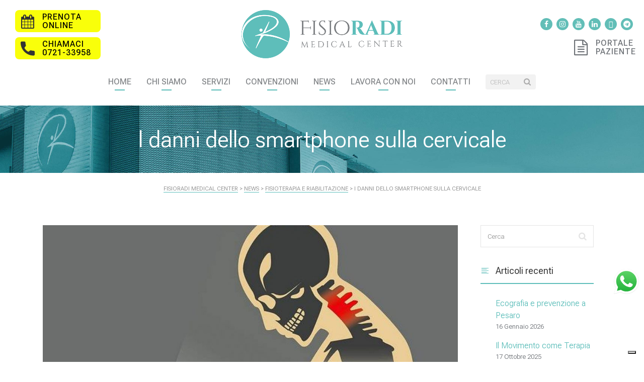

--- FILE ---
content_type: text/html; charset=UTF-8
request_url: https://fisioradi.it/fisioterapia-e-riabilitazione/i-danni-dello-smartphone-sulla-cervicale/
body_size: 21137
content:
<!DOCTYPE html>
<html lang="it-IT" id="main_html">
<head>
	    <meta charset="UTF-8">
    <meta name="viewport" content="width=device-width, initial-scale=1">
    <link rel="profile" href="http://gmpg.org/xfn/11">
    <link rel="pingback" href="https://fisioradi.it/xmlrpc.php">
    <meta name='robots' content='index, follow, max-image-preview:large, max-snippet:-1, max-video-preview:-1' />

	<!-- This site is optimized with the Yoast SEO plugin v26.4 - https://yoast.com/wordpress/plugins/seo/ -->
	<title>I danni dello smartphone sulla cervicale - Fisioradi Medical Center</title>
	<link rel="canonical" href="https://fisioradi.it/fisioterapia-e-riabilitazione/i-danni-dello-smartphone-sulla-cervicale/" />
	<meta property="og:locale" content="it_IT" />
	<meta property="og:type" content="article" />
	<meta property="og:title" content="I danni dello smartphone sulla cervicale - Fisioradi Medical Center" />
	<meta property="og:description" content="Una nuova patologia è nata, per abuso di cellulare, denominata TEXT NECK o SINDROME DA SMARTPHONE, è un insieme di sintomi alla schiena ed al tratto cervicale, causati dall’uso improprio di smartphone e, in misura minore, di tablet e schermi del computer. – Cosa possiamo fare con la fisioterapia? – Cosa fare per prevenire? Ecco..." />
	<meta property="og:url" content="https://fisioradi.it/fisioterapia-e-riabilitazione/i-danni-dello-smartphone-sulla-cervicale/" />
	<meta property="og:site_name" content="Fisioradi Medical Center" />
	<meta property="article:publisher" content="https://www.facebook.com/FISIORADI/" />
	<meta property="article:published_time" content="2019-01-26T18:00:37+00:00" />
	<meta property="article:modified_time" content="2023-04-03T14:28:26+00:00" />
	<meta property="og:image" content="https://fisioradi.it/wp-content/uploads/2019/07/cervicale-smartphone-pesaro-fano-fisioradi.jpg" />
	<meta property="og:image:width" content="1920" />
	<meta property="og:image:height" content="1280" />
	<meta property="og:image:type" content="image/jpeg" />
	<meta name="author" content="laura.mancini" />
	<meta name="twitter:card" content="summary_large_image" />
	<meta name="twitter:label1" content="Scritto da" />
	<meta name="twitter:data1" content="laura.mancini" />
	<meta name="twitter:label2" content="Tempo di lettura stimato" />
	<meta name="twitter:data2" content="1 minuto" />
	<script type="application/ld+json" class="yoast-schema-graph">{"@context":"https://schema.org","@graph":[{"@type":"Article","@id":"https://fisioradi.it/fisioterapia-e-riabilitazione/i-danni-dello-smartphone-sulla-cervicale/#article","isPartOf":{"@id":"https://fisioradi.it/fisioterapia-e-riabilitazione/i-danni-dello-smartphone-sulla-cervicale/"},"author":{"name":"laura.mancini","@id":"https://fisioradi.it/#/schema/person/7cb0acf5d4650fe8f6582481f5498fdd"},"headline":"I danni dello smartphone sulla cervicale","datePublished":"2019-01-26T18:00:37+00:00","dateModified":"2023-04-03T14:28:26+00:00","mainEntityOfPage":{"@id":"https://fisioradi.it/fisioterapia-e-riabilitazione/i-danni-dello-smartphone-sulla-cervicale/"},"wordCount":66,"publisher":{"@id":"https://fisioradi.it/#organization"},"image":{"@id":"https://fisioradi.it/fisioterapia-e-riabilitazione/i-danni-dello-smartphone-sulla-cervicale/#primaryimage"},"thumbnailUrl":"https://fisioradi.it/wp-content/uploads/2019/07/cervicale-smartphone-pesaro-fano-fisioradi.jpg","keywords":["cervicale","fisioterapia","sindrome da smartphone","smartphone","text neck"],"articleSection":["Fisioterapia e Riabilitazione"],"inLanguage":"it-IT"},{"@type":"WebPage","@id":"https://fisioradi.it/fisioterapia-e-riabilitazione/i-danni-dello-smartphone-sulla-cervicale/","url":"https://fisioradi.it/fisioterapia-e-riabilitazione/i-danni-dello-smartphone-sulla-cervicale/","name":"I danni dello smartphone sulla cervicale - Fisioradi Medical Center","isPartOf":{"@id":"https://fisioradi.it/#website"},"primaryImageOfPage":{"@id":"https://fisioradi.it/fisioterapia-e-riabilitazione/i-danni-dello-smartphone-sulla-cervicale/#primaryimage"},"image":{"@id":"https://fisioradi.it/fisioterapia-e-riabilitazione/i-danni-dello-smartphone-sulla-cervicale/#primaryimage"},"thumbnailUrl":"https://fisioradi.it/wp-content/uploads/2019/07/cervicale-smartphone-pesaro-fano-fisioradi.jpg","datePublished":"2019-01-26T18:00:37+00:00","dateModified":"2023-04-03T14:28:26+00:00","breadcrumb":{"@id":"https://fisioradi.it/fisioterapia-e-riabilitazione/i-danni-dello-smartphone-sulla-cervicale/#breadcrumb"},"inLanguage":"it-IT","potentialAction":[{"@type":"ReadAction","target":["https://fisioradi.it/fisioterapia-e-riabilitazione/i-danni-dello-smartphone-sulla-cervicale/"]}]},{"@type":"ImageObject","inLanguage":"it-IT","@id":"https://fisioradi.it/fisioterapia-e-riabilitazione/i-danni-dello-smartphone-sulla-cervicale/#primaryimage","url":"https://fisioradi.it/wp-content/uploads/2019/07/cervicale-smartphone-pesaro-fano-fisioradi.jpg","contentUrl":"https://fisioradi.it/wp-content/uploads/2019/07/cervicale-smartphone-pesaro-fano-fisioradi.jpg","width":1920,"height":1280,"caption":"I danni dello smartphone sulla cervicale"},{"@type":"BreadcrumbList","@id":"https://fisioradi.it/fisioterapia-e-riabilitazione/i-danni-dello-smartphone-sulla-cervicale/#breadcrumb","itemListElement":[{"@type":"ListItem","position":1,"name":"Home","item":"https://fisioradi.it/"},{"@type":"ListItem","position":2,"name":"News","item":"https://fisioradi.it/articoli/"},{"@type":"ListItem","position":3,"name":"I danni dello smartphone sulla cervicale"}]},{"@type":"WebSite","@id":"https://fisioradi.it/#website","url":"https://fisioradi.it/","name":"Fisioradi Medical Center","description":"Poliambulatorio di Fisioterapia e Riabilitazione a Pesaro","publisher":{"@id":"https://fisioradi.it/#organization"},"potentialAction":[{"@type":"SearchAction","target":{"@type":"EntryPoint","urlTemplate":"https://fisioradi.it/?s={search_term_string}"},"query-input":{"@type":"PropertyValueSpecification","valueRequired":true,"valueName":"search_term_string"}}],"inLanguage":"it-IT"},{"@type":"Organization","@id":"https://fisioradi.it/#organization","name":"Fisioradi Medical Center","url":"https://fisioradi.it/","logo":{"@type":"ImageObject","inLanguage":"it-IT","@id":"https://fisioradi.it/#/schema/logo/image/","url":"https://fisioradi.it/wp-content/uploads/2021/08/fisioradi-logo-web.png","contentUrl":"https://fisioradi.it/wp-content/uploads/2021/08/fisioradi-logo-web.png","width":800,"height":690,"caption":"Fisioradi Medical Center"},"image":{"@id":"https://fisioradi.it/#/schema/logo/image/"},"sameAs":["https://www.facebook.com/FISIORADI/","https://www.instagram.com/fisioradi.medicalcenter/","https://www.youtube.com/channel/UC-8bomHNI2PKhsmGcQELCMA","https://www.linkedin.com/company/fisioradi-center/","https://www.tiktok.com/@fisioradimedicalcenter","https://t.me/fisioradimedicalcenter"]},{"@type":"Person","@id":"https://fisioradi.it/#/schema/person/7cb0acf5d4650fe8f6582481f5498fdd","name":"laura.mancini","image":{"@type":"ImageObject","inLanguage":"it-IT","@id":"https://fisioradi.it/#/schema/person/image/","url":"https://secure.gravatar.com/avatar/fc18355463f8f89f5ce4f115652cd58431f61c3dadf1392a3c61095d201dad89?s=96&d=mm&r=g","contentUrl":"https://secure.gravatar.com/avatar/fc18355463f8f89f5ce4f115652cd58431f61c3dadf1392a3c61095d201dad89?s=96&d=mm&r=g","caption":"laura.mancini"},"url":"https://fisioradi.it/author/laura-mancini/"}]}</script>
	<!-- / Yoast SEO plugin. -->


<script type='application/javascript'  id='pys-version-script'>console.log('PixelYourSite Free version 11.1.3');</script>
<link rel='dns-prefetch' href='//cdn.iubenda.com' />
<link rel='dns-prefetch' href='//fonts.googleapis.com' />
<link rel="alternate" type="application/rss+xml" title="Fisioradi Medical Center &raquo; Feed" href="https://fisioradi.it/feed/" />
<link rel="alternate" type="application/rss+xml" title="Fisioradi Medical Center &raquo; Feed dei commenti" href="https://fisioradi.it/comments/feed/" />
<link rel="alternate" title="oEmbed (JSON)" type="application/json+oembed" href="https://fisioradi.it/wp-json/oembed/1.0/embed?url=https%3A%2F%2Ffisioradi.it%2Ffisioterapia-e-riabilitazione%2Fi-danni-dello-smartphone-sulla-cervicale%2F" />
<link rel="alternate" title="oEmbed (XML)" type="text/xml+oembed" href="https://fisioradi.it/wp-json/oembed/1.0/embed?url=https%3A%2F%2Ffisioradi.it%2Ffisioterapia-e-riabilitazione%2Fi-danni-dello-smartphone-sulla-cervicale%2F&#038;format=xml" />
<style id='wp-img-auto-sizes-contain-inline-css' type='text/css'>
img:is([sizes=auto i],[sizes^="auto," i]){contain-intrinsic-size:3000px 1500px}
/*# sourceURL=wp-img-auto-sizes-contain-inline-css */
</style>
<link rel='stylesheet' id='dashicons-css' href='https://fisioradi.it/wp-includes/css/dashicons.min.css?ver=6.9' type='text/css' media='all' />
<link rel='stylesheet' id='post-views-counter-frontend-css' href='https://fisioradi.it/wp-content/plugins/post-views-counter/css/frontend.min.css?ver=1.5.8' type='text/css' media='all' />
<link rel='stylesheet' id='ht_ctc_main_css-css' href='https://fisioradi.it/wp-content/plugins/click-to-chat-for-whatsapp/new/inc/assets/css/main.css?ver=4.31' type='text/css' media='all' />
<style id='wp-emoji-styles-inline-css' type='text/css'>

	img.wp-smiley, img.emoji {
		display: inline !important;
		border: none !important;
		box-shadow: none !important;
		height: 1em !important;
		width: 1em !important;
		margin: 0 0.07em !important;
		vertical-align: -0.1em !important;
		background: none !important;
		padding: 0 !important;
	}
/*# sourceURL=wp-emoji-styles-inline-css */
</style>
<link rel='stylesheet' id='wp-block-library-css' href='https://fisioradi.it/wp-includes/css/dist/block-library/style.min.css?ver=6.9' type='text/css' media='all' />
<style id='global-styles-inline-css' type='text/css'>
:root{--wp--preset--aspect-ratio--square: 1;--wp--preset--aspect-ratio--4-3: 4/3;--wp--preset--aspect-ratio--3-4: 3/4;--wp--preset--aspect-ratio--3-2: 3/2;--wp--preset--aspect-ratio--2-3: 2/3;--wp--preset--aspect-ratio--16-9: 16/9;--wp--preset--aspect-ratio--9-16: 9/16;--wp--preset--color--black: #000000;--wp--preset--color--cyan-bluish-gray: #abb8c3;--wp--preset--color--white: #ffffff;--wp--preset--color--pale-pink: #f78da7;--wp--preset--color--vivid-red: #cf2e2e;--wp--preset--color--luminous-vivid-orange: #ff6900;--wp--preset--color--luminous-vivid-amber: #fcb900;--wp--preset--color--light-green-cyan: #7bdcb5;--wp--preset--color--vivid-green-cyan: #00d084;--wp--preset--color--pale-cyan-blue: #8ed1fc;--wp--preset--color--vivid-cyan-blue: #0693e3;--wp--preset--color--vivid-purple: #9b51e0;--wp--preset--gradient--vivid-cyan-blue-to-vivid-purple: linear-gradient(135deg,rgb(6,147,227) 0%,rgb(155,81,224) 100%);--wp--preset--gradient--light-green-cyan-to-vivid-green-cyan: linear-gradient(135deg,rgb(122,220,180) 0%,rgb(0,208,130) 100%);--wp--preset--gradient--luminous-vivid-amber-to-luminous-vivid-orange: linear-gradient(135deg,rgb(252,185,0) 0%,rgb(255,105,0) 100%);--wp--preset--gradient--luminous-vivid-orange-to-vivid-red: linear-gradient(135deg,rgb(255,105,0) 0%,rgb(207,46,46) 100%);--wp--preset--gradient--very-light-gray-to-cyan-bluish-gray: linear-gradient(135deg,rgb(238,238,238) 0%,rgb(169,184,195) 100%);--wp--preset--gradient--cool-to-warm-spectrum: linear-gradient(135deg,rgb(74,234,220) 0%,rgb(151,120,209) 20%,rgb(207,42,186) 40%,rgb(238,44,130) 60%,rgb(251,105,98) 80%,rgb(254,248,76) 100%);--wp--preset--gradient--blush-light-purple: linear-gradient(135deg,rgb(255,206,236) 0%,rgb(152,150,240) 100%);--wp--preset--gradient--blush-bordeaux: linear-gradient(135deg,rgb(254,205,165) 0%,rgb(254,45,45) 50%,rgb(107,0,62) 100%);--wp--preset--gradient--luminous-dusk: linear-gradient(135deg,rgb(255,203,112) 0%,rgb(199,81,192) 50%,rgb(65,88,208) 100%);--wp--preset--gradient--pale-ocean: linear-gradient(135deg,rgb(255,245,203) 0%,rgb(182,227,212) 50%,rgb(51,167,181) 100%);--wp--preset--gradient--electric-grass: linear-gradient(135deg,rgb(202,248,128) 0%,rgb(113,206,126) 100%);--wp--preset--gradient--midnight: linear-gradient(135deg,rgb(2,3,129) 0%,rgb(40,116,252) 100%);--wp--preset--font-size--small: 13px;--wp--preset--font-size--medium: 20px;--wp--preset--font-size--large: 36px;--wp--preset--font-size--x-large: 42px;--wp--preset--spacing--20: 0.44rem;--wp--preset--spacing--30: 0.67rem;--wp--preset--spacing--40: 1rem;--wp--preset--spacing--50: 1.5rem;--wp--preset--spacing--60: 2.25rem;--wp--preset--spacing--70: 3.38rem;--wp--preset--spacing--80: 5.06rem;--wp--preset--shadow--natural: 6px 6px 9px rgba(0, 0, 0, 0.2);--wp--preset--shadow--deep: 12px 12px 50px rgba(0, 0, 0, 0.4);--wp--preset--shadow--sharp: 6px 6px 0px rgba(0, 0, 0, 0.2);--wp--preset--shadow--outlined: 6px 6px 0px -3px rgb(255, 255, 255), 6px 6px rgb(0, 0, 0);--wp--preset--shadow--crisp: 6px 6px 0px rgb(0, 0, 0);}:where(.is-layout-flex){gap: 0.5em;}:where(.is-layout-grid){gap: 0.5em;}body .is-layout-flex{display: flex;}.is-layout-flex{flex-wrap: wrap;align-items: center;}.is-layout-flex > :is(*, div){margin: 0;}body .is-layout-grid{display: grid;}.is-layout-grid > :is(*, div){margin: 0;}:where(.wp-block-columns.is-layout-flex){gap: 2em;}:where(.wp-block-columns.is-layout-grid){gap: 2em;}:where(.wp-block-post-template.is-layout-flex){gap: 1.25em;}:where(.wp-block-post-template.is-layout-grid){gap: 1.25em;}.has-black-color{color: var(--wp--preset--color--black) !important;}.has-cyan-bluish-gray-color{color: var(--wp--preset--color--cyan-bluish-gray) !important;}.has-white-color{color: var(--wp--preset--color--white) !important;}.has-pale-pink-color{color: var(--wp--preset--color--pale-pink) !important;}.has-vivid-red-color{color: var(--wp--preset--color--vivid-red) !important;}.has-luminous-vivid-orange-color{color: var(--wp--preset--color--luminous-vivid-orange) !important;}.has-luminous-vivid-amber-color{color: var(--wp--preset--color--luminous-vivid-amber) !important;}.has-light-green-cyan-color{color: var(--wp--preset--color--light-green-cyan) !important;}.has-vivid-green-cyan-color{color: var(--wp--preset--color--vivid-green-cyan) !important;}.has-pale-cyan-blue-color{color: var(--wp--preset--color--pale-cyan-blue) !important;}.has-vivid-cyan-blue-color{color: var(--wp--preset--color--vivid-cyan-blue) !important;}.has-vivid-purple-color{color: var(--wp--preset--color--vivid-purple) !important;}.has-black-background-color{background-color: var(--wp--preset--color--black) !important;}.has-cyan-bluish-gray-background-color{background-color: var(--wp--preset--color--cyan-bluish-gray) !important;}.has-white-background-color{background-color: var(--wp--preset--color--white) !important;}.has-pale-pink-background-color{background-color: var(--wp--preset--color--pale-pink) !important;}.has-vivid-red-background-color{background-color: var(--wp--preset--color--vivid-red) !important;}.has-luminous-vivid-orange-background-color{background-color: var(--wp--preset--color--luminous-vivid-orange) !important;}.has-luminous-vivid-amber-background-color{background-color: var(--wp--preset--color--luminous-vivid-amber) !important;}.has-light-green-cyan-background-color{background-color: var(--wp--preset--color--light-green-cyan) !important;}.has-vivid-green-cyan-background-color{background-color: var(--wp--preset--color--vivid-green-cyan) !important;}.has-pale-cyan-blue-background-color{background-color: var(--wp--preset--color--pale-cyan-blue) !important;}.has-vivid-cyan-blue-background-color{background-color: var(--wp--preset--color--vivid-cyan-blue) !important;}.has-vivid-purple-background-color{background-color: var(--wp--preset--color--vivid-purple) !important;}.has-black-border-color{border-color: var(--wp--preset--color--black) !important;}.has-cyan-bluish-gray-border-color{border-color: var(--wp--preset--color--cyan-bluish-gray) !important;}.has-white-border-color{border-color: var(--wp--preset--color--white) !important;}.has-pale-pink-border-color{border-color: var(--wp--preset--color--pale-pink) !important;}.has-vivid-red-border-color{border-color: var(--wp--preset--color--vivid-red) !important;}.has-luminous-vivid-orange-border-color{border-color: var(--wp--preset--color--luminous-vivid-orange) !important;}.has-luminous-vivid-amber-border-color{border-color: var(--wp--preset--color--luminous-vivid-amber) !important;}.has-light-green-cyan-border-color{border-color: var(--wp--preset--color--light-green-cyan) !important;}.has-vivid-green-cyan-border-color{border-color: var(--wp--preset--color--vivid-green-cyan) !important;}.has-pale-cyan-blue-border-color{border-color: var(--wp--preset--color--pale-cyan-blue) !important;}.has-vivid-cyan-blue-border-color{border-color: var(--wp--preset--color--vivid-cyan-blue) !important;}.has-vivid-purple-border-color{border-color: var(--wp--preset--color--vivid-purple) !important;}.has-vivid-cyan-blue-to-vivid-purple-gradient-background{background: var(--wp--preset--gradient--vivid-cyan-blue-to-vivid-purple) !important;}.has-light-green-cyan-to-vivid-green-cyan-gradient-background{background: var(--wp--preset--gradient--light-green-cyan-to-vivid-green-cyan) !important;}.has-luminous-vivid-amber-to-luminous-vivid-orange-gradient-background{background: var(--wp--preset--gradient--luminous-vivid-amber-to-luminous-vivid-orange) !important;}.has-luminous-vivid-orange-to-vivid-red-gradient-background{background: var(--wp--preset--gradient--luminous-vivid-orange-to-vivid-red) !important;}.has-very-light-gray-to-cyan-bluish-gray-gradient-background{background: var(--wp--preset--gradient--very-light-gray-to-cyan-bluish-gray) !important;}.has-cool-to-warm-spectrum-gradient-background{background: var(--wp--preset--gradient--cool-to-warm-spectrum) !important;}.has-blush-light-purple-gradient-background{background: var(--wp--preset--gradient--blush-light-purple) !important;}.has-blush-bordeaux-gradient-background{background: var(--wp--preset--gradient--blush-bordeaux) !important;}.has-luminous-dusk-gradient-background{background: var(--wp--preset--gradient--luminous-dusk) !important;}.has-pale-ocean-gradient-background{background: var(--wp--preset--gradient--pale-ocean) !important;}.has-electric-grass-gradient-background{background: var(--wp--preset--gradient--electric-grass) !important;}.has-midnight-gradient-background{background: var(--wp--preset--gradient--midnight) !important;}.has-small-font-size{font-size: var(--wp--preset--font-size--small) !important;}.has-medium-font-size{font-size: var(--wp--preset--font-size--medium) !important;}.has-large-font-size{font-size: var(--wp--preset--font-size--large) !important;}.has-x-large-font-size{font-size: var(--wp--preset--font-size--x-large) !important;}
/*# sourceURL=global-styles-inline-css */
</style>

<style id='classic-theme-styles-inline-css' type='text/css'>
/*! This file is auto-generated */
.wp-block-button__link{color:#fff;background-color:#32373c;border-radius:9999px;box-shadow:none;text-decoration:none;padding:calc(.667em + 2px) calc(1.333em + 2px);font-size:1.125em}.wp-block-file__button{background:#32373c;color:#fff;text-decoration:none}
/*# sourceURL=/wp-includes/css/classic-themes.min.css */
</style>
<link rel='stylesheet' id='contact-form-7-css' href='https://fisioradi.it/wp-content/plugins/contact-form-7/includes/css/styles.css?ver=6.1.3' type='text/css' media='all' />
<link rel='stylesheet' id='wpa-css-css' href='https://fisioradi.it/wp-content/plugins/honeypot/includes/css/wpa.css?ver=2.3.04' type='text/css' media='all' />
<link rel='stylesheet' id='stm-stmicons-css' href='https://fisioradi.it/wp-content/uploads/stm_fonts/stmicons/stmicons.css?ver=1.0.1' type='text/css' media='all' />
<link rel='stylesheet' id='stm-stmicons_consulting-css' href='https://fisioradi.it/wp-content/uploads/stm_fonts/stmicons/consulting/stmicons.css?ver=1.0.1' type='text/css' media='all' />
<link rel='stylesheet' id='stm-stmicons_feather-css' href='https://fisioradi.it/wp-content/uploads/stm_fonts/stmicons/feather/stmicons.css?ver=1.0.1' type='text/css' media='all' />
<link rel='stylesheet' id='stm-stmicons_icomoon-css' href='https://fisioradi.it/wp-content/uploads/stm_fonts/stmicons/icomoon/stmicons.css?ver=1.0.1' type='text/css' media='all' />
<link rel='stylesheet' id='stm-stmicons_linear-css' href='https://fisioradi.it/wp-content/uploads/stm_fonts/stmicons/linear/stmicons.css?ver=1.0.1' type='text/css' media='all' />
<link rel='stylesheet' id='stm-stmicons_medicall-css' href='https://fisioradi.it/wp-content/uploads/stm_fonts/stmicons/medicall/stmicons.css?ver=1.0.1' type='text/css' media='all' />
<link rel='stylesheet' id='stm-stmicons_vicons-css' href='https://fisioradi.it/wp-content/uploads/stm_fonts/stmicons/vicons/stmicons.css?ver=1.0.1' type='text/css' media='all' />
<link rel='stylesheet' id='stm_megamenu-css' href='https://fisioradi.it/wp-content/plugins/stm-configurations/megamenu/assets/css/megamenu.css?ver=1.2' type='text/css' media='all' />
<link rel='stylesheet' id='svPlayer-styles-css' href='https://fisioradi.it/wp-content/plugins/svPlayerPlugin/css/style.css?ver=6.9' type='text/css' media='all' />
<link rel='stylesheet' id='wprev-fb-combine-css' href='https://fisioradi.it/wp-content/plugins/wp-facebook-reviews/public/css/wprev-fb-combine.css?ver=13.9' type='text/css' media='all' />
<link rel='stylesheet' id='wpcf7-redirect-script-frontend-css' href='https://fisioradi.it/wp-content/plugins/wpcf7-redirect/build/assets/frontend-script.css?ver=2c532d7e2be36f6af233' type='text/css' media='all' />
<link rel='stylesheet' id='stm-gdpr-styles-css' href='https://fisioradi.it/wp-content/plugins/stm-gdpr-compliance/assets/css/styles.css?ver=6.9' type='text/css' media='all' />
<link rel='stylesheet' id='child-style-css' href='https://fisioradi.it/wp-content/themes/pearl-child/style.css?v=2.3.1&#038;ver=6.9' type='text/css' media='all' />
<link rel='stylesheet' id='my_custom_fonts-css' href='https://fonts.googleapis.com/css2?family=Cinzel&#038;display=swap&#038;ver=6.9' type='text/css' media='all' />
<link rel='stylesheet' id='stm_default_google_font-css' href='https://fonts.googleapis.com/css?family=Roboto%3A100%2C200%2C300%2C400%2C400i%2C500%2C600%2C700%2C800%2C900%7CRoboto%3A100%2C200%2C300%2C400%2C400i%2C500%2C600%2C700%2C800%2C900&#038;ver=1.1.1#038;subset=latin%2Clatin-ext' type='text/css' media='all' />
<link rel='stylesheet' id='pearl-theme-styles-css' href='https://fisioradi.it/wp-content/themes/pearl/assets/css/app.css?ver=1.1.1' type='text/css' media='all' />
<link rel='stylesheet' id='pearl-theme-custom-styles-css' href='https://fisioradi.it/wp-content/uploads/stm_uploads/skin-custom.css?ver=803' type='text/css' media='all' />
<link rel='stylesheet' id='fontawesome-css' href='https://fisioradi.it/wp-content/themes/pearl/assets/vendor/font-awesome.min.css?ver=1.1.1' type='text/css' media='all' />
<link rel='stylesheet' id='pearl-buttons-style-css' href='https://fisioradi.it/wp-content/themes/pearl/assets/css/buttons/styles/style_11.css?ver=1.1.1' type='text/css' media='all' />
<link rel='stylesheet' id='pearl-sidebars-style-css' href='https://fisioradi.it/wp-content/themes/pearl/assets/css/sidebar/style_6.css?ver=1.1.1' type='text/css' media='all' />
<link rel='stylesheet' id='pearl-forms-style-css' href='https://fisioradi.it/wp-content/themes/pearl/assets/css/form/style_4.css?ver=1.1.1' type='text/css' media='all' />
<link rel='stylesheet' id='pearl-blockquote-style-css' href='https://fisioradi.it/wp-content/themes/pearl/assets/css/blockquote/style_9.css?ver=1.1.1' type='text/css' media='all' />
<link rel='stylesheet' id='pearl-post-style-css' href='https://fisioradi.it/wp-content/themes/pearl/assets/css/post/style_6.css?ver=1.1.1' type='text/css' media='all' />
<link rel='stylesheet' id='pearl-pagination-style-css' href='https://fisioradi.it/wp-content/themes/pearl/assets/css/pagination/style_6.css?ver=1.1.1' type='text/css' media='all' />
<link rel='stylesheet' id='pearl-list-style-css' href='https://fisioradi.it/wp-content/themes/pearl/assets/css/lists/style_6.css?ver=1.1.1' type='text/css' media='all' />
<link rel='stylesheet' id='pearl-tabs-style-css' href='https://fisioradi.it/wp-content/themes/pearl/assets/css/tabs/style_4.css?ver=1.1.1' type='text/css' media='all' />
<link rel='stylesheet' id='pearl-tour-style-css' href='https://fisioradi.it/wp-content/themes/pearl/assets/css/tour/style_3.css?ver=1.1.1' type='text/css' media='all' />
<link rel='stylesheet' id='pearl-accordions-style-css' href='https://fisioradi.it/wp-content/themes/pearl/assets/css/accordion/style_2.css?ver=1.1.1' type='text/css' media='all' />
<link rel='stylesheet' id='bootstrap-datepicker3-css' href='https://fisioradi.it/wp-content/themes/pearl/assets/css/vendors/bootstrap-datepicker3.css?ver=1.1.1' type='text/css' media='all' />
<link rel='stylesheet' id='pearl-header-style-css' href='https://fisioradi.it/wp-content/themes/pearl/assets/css/header/style_6.css?ver=1.1.1' type='text/css' media='all' />
<link rel='stylesheet' id='pearl-footer-style-css' href='https://fisioradi.it/wp-content/themes/pearl/assets/css/footer/style_1.css?ver=1.1.1' type='text/css' media='all' />
<link rel='stylesheet' id='pearl-titlebox-style-css' href='https://fisioradi.it/wp-content/themes/pearl/assets/css/titlebox/style_6.css?ver=1.1.1' type='text/css' media='all' />

<script  type="text/javascript" class=" _iub_cs_skip" type="text/javascript" id="iubenda-head-inline-scripts-0">
/* <![CDATA[ */

var _iub = _iub || [];
_iub.csConfiguration = {"invalidateConsentWithoutLog":true,"consentOnContinuedBrowsing":false,"perPurposeConsent":true,"whitelabel":false,"lang":"it","siteId":2350522,"floatingPreferencesButtonDisplay":"bottom-right","cookiePolicyId":23066284, "banner":{ "closeButtonRejects":true,"brandBackgroundColor":"none","brandTextColor":"black","acceptButtonDisplay":true,"customizeButtonDisplay":true,"acceptButtonColor":"#0073CE","acceptButtonCaptionColor":"white","customizeButtonColor":"#DADADA","customizeButtonCaptionColor":"#4D4D4D","rejectButtonColor":"#0073CE","rejectButtonCaptionColor":"white","listPurposes":true,"explicitWithdrawal":true,"position":"float-bottom-right","textColor":"black","backgroundColor":"white" }};

//# sourceURL=iubenda-head-inline-scripts-0
/* ]]> */
</script>
<script  type="text/javascript" charset="UTF-8" async="" class=" _iub_cs_skip" type="text/javascript" src="//cdn.iubenda.com/cs/iubenda_cs.js?ver=3.12.4" id="iubenda-head-scripts-0-js"></script>
<script type="text/javascript" id="jquery-core-js-extra">
/* <![CDATA[ */
var pysFacebookRest = {"restApiUrl":"https://fisioradi.it/wp-json/pys-facebook/v1/event","debug":""};
//# sourceURL=jquery-core-js-extra
/* ]]> */
</script>
<script type="text/javascript" src="https://fisioradi.it/wp-includes/js/jquery/jquery.min.js?ver=3.7.1" id="jquery-core-js"></script>
<script type="text/javascript" src="https://fisioradi.it/wp-includes/js/jquery/jquery-migrate.min.js?ver=3.4.1" id="jquery-migrate-js"></script>
<script type="text/javascript" id="3d-flip-book-client-locale-loader-js-extra">
/* <![CDATA[ */
var FB3D_CLIENT_LOCALE = {"ajaxurl":"https://fisioradi.it/wp-admin/admin-ajax.php","dictionary":{"Table of contents":"Table of contents","Close":"Close","Bookmarks":"Bookmarks","Thumbnails":"Thumbnails","Search":"Search","Share":"Share","Facebook":"Facebook","Twitter":"Twitter","Email":"Email","Play":"Play","Previous page":"Previous page","Next page":"Next page","Zoom in":"Zoom in","Zoom out":"Zoom out","Fit view":"Fit view","Auto play":"Auto play","Full screen":"Full screen","More":"More","Smart pan":"Smart pan","Single page":"Single page","Sounds":"Sounds","Stats":"Stats","Print":"Print","Download":"Download","Goto first page":"Goto first page","Goto last page":"Goto last page"},"images":"https://fisioradi.it/wp-content/plugins/interactive-3d-flipbook-powered-physics-engine/assets/images/","jsData":{"urls":[],"posts":{"ids_mis":[],"ids":[]},"pages":[],"firstPages":[],"bookCtrlProps":[],"bookTemplates":[]},"key":"3d-flip-book","pdfJS":{"pdfJsLib":"https://fisioradi.it/wp-content/plugins/interactive-3d-flipbook-powered-physics-engine/assets/js/pdf.min.js?ver=4.3.136","pdfJsWorker":"https://fisioradi.it/wp-content/plugins/interactive-3d-flipbook-powered-physics-engine/assets/js/pdf.worker.js?ver=4.3.136","stablePdfJsLib":"https://fisioradi.it/wp-content/plugins/interactive-3d-flipbook-powered-physics-engine/assets/js/stable/pdf.min.js?ver=2.5.207","stablePdfJsWorker":"https://fisioradi.it/wp-content/plugins/interactive-3d-flipbook-powered-physics-engine/assets/js/stable/pdf.worker.js?ver=2.5.207","pdfJsCMapUrl":"https://fisioradi.it/wp-content/plugins/interactive-3d-flipbook-powered-physics-engine/assets/cmaps/"},"cacheurl":"https://fisioradi.it/wp-content/uploads/3d-flip-book/cache/","pluginsurl":"https://fisioradi.it/wp-content/plugins/","pluginurl":"https://fisioradi.it/wp-content/plugins/interactive-3d-flipbook-powered-physics-engine/","thumbnailSize":{"width":"150","height":"150"},"version":"1.16.17"};
//# sourceURL=3d-flip-book-client-locale-loader-js-extra
/* ]]> */
</script>
<script type="text/javascript" src="https://fisioradi.it/wp-content/plugins/interactive-3d-flipbook-powered-physics-engine/assets/js/client-locale-loader.js?ver=1.16.17" id="3d-flip-book-client-locale-loader-js" async="async" data-wp-strategy="async"></script>
<script type="text/javascript" src="https://fisioradi.it/wp-content/plugins/stm-configurations/megamenu/assets/js/megamenu.js?ver=1.2" id="stm_megamenu-js"></script>
<script type="text/javascript" src="https://fisioradi.it/wp-content/plugins/svPlayerPlugin/js/all-scripts-svplayer-min.js?ver=6.9" id="all-scripts-svPlayer-js"></script>
<script type="text/javascript" src="https://fisioradi.it/wp-content/plugins/svPlayerPlugin/jQuery-Knob-master/js/jquery-knob.js?ver=6.9" id="knob-script-svPlayer-js"></script>
<script type="text/javascript" src="https://fisioradi.it/wp-content/plugins/svPlayerPlugin/js/svplayer.js?ver=6.9" id="svPlayer-script-js"></script>
<script type="text/javascript" src="https://fisioradi.it/wp-content/plugins/wp-facebook-reviews/public/js/wprs-unslider-swipe.js?ver=13.9" id="wp-fb-reviews_unslider-swipe-min-js"></script>
<script type="text/javascript" id="wp-fb-reviews_plublic-js-extra">
/* <![CDATA[ */
var wprevpublicjs_script_vars = {"wpfb_nonce":"c46fca66ae","wpfb_ajaxurl":"https://fisioradi.it/wp-admin/admin-ajax.php","wprevpluginsurl":"https://fisioradi.it/wp-content/plugins/wp-facebook-reviews"};
//# sourceURL=wp-fb-reviews_plublic-js-extra
/* ]]> */
</script>
<script type="text/javascript" src="https://fisioradi.it/wp-content/plugins/wp-facebook-reviews/public/js/wprev-public.js?ver=13.9" id="wp-fb-reviews_plublic-js"></script>
<script type="text/javascript" src="https://fisioradi.it/wp-content/plugins/pixelyoursite/dist/scripts/jquery.bind-first-0.2.3.min.js?ver=6.9" id="jquery-bind-first-js"></script>
<script type="text/javascript" src="https://fisioradi.it/wp-content/plugins/pixelyoursite/dist/scripts/js.cookie-2.1.3.min.js?ver=2.1.3" id="js-cookie-pys-js"></script>
<script type="text/javascript" src="https://fisioradi.it/wp-content/plugins/pixelyoursite/dist/scripts/tld.min.js?ver=2.3.1" id="js-tld-js"></script>
<script type="text/javascript" id="pys-js-extra">
/* <![CDATA[ */
var pysOptions = {"staticEvents":{"facebook":{"init_event":[{"delay":0,"type":"static","ajaxFire":false,"name":"PageView","pixelIds":["2750194741849884"],"eventID":"d234ba90-6917-4987-ae5e-4dd85f37afa5","params":{"post_category":"Fisioterapia e Riabilitazione","page_title":"I danni dello smartphone sulla cervicale","post_type":"post","post_id":3054,"plugin":"PixelYourSite","user_role":"guest","event_url":"fisioradi.it/fisioterapia-e-riabilitazione/i-danni-dello-smartphone-sulla-cervicale/"},"e_id":"init_event","ids":[],"hasTimeWindow":false,"timeWindow":0,"woo_order":"","edd_order":""}]}},"dynamicEvents":{"automatic_event_form":{"facebook":{"delay":0,"type":"dyn","name":"Form","pixelIds":["2750194741849884"],"eventID":"6eb41a6d-82c1-4be2-a410-08cd27f8472a","params":{"page_title":"I danni dello smartphone sulla cervicale","post_type":"post","post_id":3054,"plugin":"PixelYourSite","user_role":"guest","event_url":"fisioradi.it/fisioterapia-e-riabilitazione/i-danni-dello-smartphone-sulla-cervicale/"},"e_id":"automatic_event_form","ids":[],"hasTimeWindow":false,"timeWindow":0,"woo_order":"","edd_order":""}},"automatic_event_download":{"facebook":{"delay":0,"type":"dyn","name":"Download","extensions":["","doc","exe","js","pdf","ppt","tgz","zip","xls"],"pixelIds":["2750194741849884"],"eventID":"1aab56e3-41d6-4d00-9ed3-9afcbc41008e","params":{"page_title":"I danni dello smartphone sulla cervicale","post_type":"post","post_id":3054,"plugin":"PixelYourSite","user_role":"guest","event_url":"fisioradi.it/fisioterapia-e-riabilitazione/i-danni-dello-smartphone-sulla-cervicale/"},"e_id":"automatic_event_download","ids":[],"hasTimeWindow":false,"timeWindow":0,"woo_order":"","edd_order":""}},"automatic_event_comment":{"facebook":{"delay":0,"type":"dyn","name":"Comment","pixelIds":["2750194741849884"],"eventID":"ea2658be-8c7d-4563-9045-e732a3e9b804","params":{"page_title":"I danni dello smartphone sulla cervicale","post_type":"post","post_id":3054,"plugin":"PixelYourSite","user_role":"guest","event_url":"fisioradi.it/fisioterapia-e-riabilitazione/i-danni-dello-smartphone-sulla-cervicale/"},"e_id":"automatic_event_comment","ids":[],"hasTimeWindow":false,"timeWindow":0,"woo_order":"","edd_order":""}},"automatic_event_scroll":{"facebook":{"delay":0,"type":"dyn","name":"PageScroll","scroll_percent":30,"pixelIds":["2750194741849884"],"eventID":"3caadbe1-c1ad-4bbb-9618-576740e32fce","params":{"page_title":"I danni dello smartphone sulla cervicale","post_type":"post","post_id":3054,"plugin":"PixelYourSite","user_role":"guest","event_url":"fisioradi.it/fisioterapia-e-riabilitazione/i-danni-dello-smartphone-sulla-cervicale/"},"e_id":"automatic_event_scroll","ids":[],"hasTimeWindow":false,"timeWindow":0,"woo_order":"","edd_order":""}},"automatic_event_time_on_page":{"facebook":{"delay":0,"type":"dyn","name":"TimeOnPage","time_on_page":30,"pixelIds":["2750194741849884"],"eventID":"6c6e44c0-a175-443c-9b5d-a95576ab4d90","params":{"page_title":"I danni dello smartphone sulla cervicale","post_type":"post","post_id":3054,"plugin":"PixelYourSite","user_role":"guest","event_url":"fisioradi.it/fisioterapia-e-riabilitazione/i-danni-dello-smartphone-sulla-cervicale/"},"e_id":"automatic_event_time_on_page","ids":[],"hasTimeWindow":false,"timeWindow":0,"woo_order":"","edd_order":""}}},"triggerEvents":[],"triggerEventTypes":[],"facebook":{"pixelIds":["2750194741849884"],"advancedMatching":[],"advancedMatchingEnabled":true,"removeMetadata":true,"wooVariableAsSimple":false,"serverApiEnabled":true,"wooCRSendFromServer":false,"send_external_id":null,"enabled_medical":false,"do_not_track_medical_param":["","event_url","landing_page","post_title","page_title","content_name","categories","tags","category_name"],"meta_ldu":false},"debug":"","siteUrl":"https://fisioradi.it","ajaxUrl":"https://fisioradi.it/wp-admin/admin-ajax.php","ajax_event":"44d3defd67","enable_remove_download_url_param":"1","cookie_duration":"7","last_visit_duration":"60","enable_success_send_form":"","ajaxForServerEvent":"1","ajaxForServerStaticEvent":"1","useSendBeacon":"1","send_external_id":"1","external_id_expire":"180","track_cookie_for_subdomains":"1","google_consent_mode":"1","gdpr":{"ajax_enabled":false,"all_disabled_by_api":false,"facebook_disabled_by_api":false,"analytics_disabled_by_api":false,"google_ads_disabled_by_api":false,"pinterest_disabled_by_api":false,"bing_disabled_by_api":false,"externalID_disabled_by_api":false,"facebook_prior_consent_enabled":true,"analytics_prior_consent_enabled":true,"google_ads_prior_consent_enabled":null,"pinterest_prior_consent_enabled":true,"bing_prior_consent_enabled":true,"cookiebot_integration_enabled":false,"cookiebot_facebook_consent_category":"marketing","cookiebot_analytics_consent_category":"statistics","cookiebot_tiktok_consent_category":"marketing","cookiebot_google_ads_consent_category":"marketing","cookiebot_pinterest_consent_category":"marketing","cookiebot_bing_consent_category":"marketing","consent_magic_integration_enabled":false,"real_cookie_banner_integration_enabled":false,"cookie_notice_integration_enabled":false,"cookie_law_info_integration_enabled":false,"analytics_storage":{"enabled":true,"value":"granted","filter":false},"ad_storage":{"enabled":true,"value":"granted","filter":false},"ad_user_data":{"enabled":true,"value":"granted","filter":false},"ad_personalization":{"enabled":true,"value":"granted","filter":false}},"cookie":{"disabled_all_cookie":false,"disabled_start_session_cookie":false,"disabled_advanced_form_data_cookie":false,"disabled_landing_page_cookie":false,"disabled_first_visit_cookie":false,"disabled_trafficsource_cookie":false,"disabled_utmTerms_cookie":false,"disabled_utmId_cookie":false},"tracking_analytics":{"TrafficSource":"direct","TrafficLanding":"undefined","TrafficUtms":[],"TrafficUtmsId":[]},"GATags":{"ga_datalayer_type":"default","ga_datalayer_name":"dataLayerPYS"},"woo":{"enabled":false},"edd":{"enabled":false},"cache_bypass":"1768900868"};
//# sourceURL=pys-js-extra
/* ]]> */
</script>
<script type="text/javascript" src="https://fisioradi.it/wp-content/plugins/pixelyoursite/dist/scripts/public.js?ver=11.1.3" id="pys-js"></script>
<script></script><link rel="EditURI" type="application/rsd+xml" title="RSD" href="https://fisioradi.it/xmlrpc.php?rsd" />
<meta name="generator" content="WordPress 6.9" />
<link rel='shortlink' href='https://fisioradi.it/?p=3054' />
<meta name="ti-site-data" content="[base64]" />

<!-- Facebook Pixel Code -->
<script>
!function(f,b,e,v,n,t,s){if(f.fbq)return;n=f.fbq=function(){n.callMethod?
n.callMethod.apply(n,arguments):n.queue.push(arguments)};if(!f._fbq)f._fbq=n;
n.push=n;n.loaded=!0;n.version='2.0';n.queue=[];t=b.createElement(e);t.async=!0;
t.src=v;s=b.getElementsByTagName(e)[0];s.parentNode.insertBefore(t,s)}(window,
document,'script','https://connect.facebook.net/en_US/fbevents.js');
fbq('init', '237172233658542');
fbq('track', 'PageView');
</script>
<noscript><img height="1" width="1" style="display:none" alt="fbpx" src="https://www.facebook.com/tr?id=237172233658542&ev=PageView&noscript=1"/></noscript>
<!-- End Facebook Pixel Code -->

<meta name="facebook-domain-verification" content="1m7ldhac6qyiao2lyrj5q3otbw7wzu" />	<script>
      var pearl_load_post_type_gallery = 'a714b7b92d';
      var pearl_load_more_posts = 'c9edc797b3';
      var pearl_load_album = 'c162ffadbe';
      var pearl_donate = '6bfa1434c9';
      var pearl_load_splash_album = '6a3aecf01d';
      var pearl_load_portfolio = '1a4956675f';
      var pearl_load_posts_list = '5468270d91';
      var pearl_woo_quick_view = '162109e457';
      var pearl_update_custom_styles_admin = 'b913455b86';
      var pearl_like_dislike = 'c517ae1d74';
      var stm_ajax_add_review = '2f3c0badb1';
      var pearl_install_plugin = 'c456097f62';
      var pearl_get_thumbnail = 'ba23fae560';
      var pearl_save_settings = '0af4bb0921';

      var stm_ajaxurl = 'https://fisioradi.it/wp-admin/admin-ajax.php';
      var stm_site_width = 1110;
      var stm_date_format = 'd MM yy';
      var stm_time_format = 'H:mm';
	        var stm_site_paddings = 0;
      if (window.innerWidth < 1300) stm_site_paddings = 0;
      var stm_sticky = 'center';
	</script>
	<meta name="generator" content="Elementor 3.33.1; features: e_font_icon_svg, additional_custom_breakpoints; settings: css_print_method-external, google_font-enabled, font_display-swap">
			<style>
				.e-con.e-parent:nth-of-type(n+4):not(.e-lazyloaded):not(.e-no-lazyload),
				.e-con.e-parent:nth-of-type(n+4):not(.e-lazyloaded):not(.e-no-lazyload) * {
					background-image: none !important;
				}
				@media screen and (max-height: 1024px) {
					.e-con.e-parent:nth-of-type(n+3):not(.e-lazyloaded):not(.e-no-lazyload),
					.e-con.e-parent:nth-of-type(n+3):not(.e-lazyloaded):not(.e-no-lazyload) * {
						background-image: none !important;
					}
				}
				@media screen and (max-height: 640px) {
					.e-con.e-parent:nth-of-type(n+2):not(.e-lazyloaded):not(.e-no-lazyload),
					.e-con.e-parent:nth-of-type(n+2):not(.e-lazyloaded):not(.e-no-lazyload) * {
						background-image: none !important;
					}
				}
			</style>
			<meta name="generator" content="Powered by WPBakery Page Builder - drag and drop page builder for WordPress."/>
<link rel="icon" href="https://fisioradi.it/wp-content/uploads/2021/08/favicon-150x150.png" sizes="32x32" />
<link rel="icon" href="https://fisioradi.it/wp-content/uploads/2021/08/favicon-300x300.png" sizes="192x192" />
<link rel="apple-touch-icon" href="https://fisioradi.it/wp-content/uploads/2021/08/favicon-300x300.png" />
<meta name="msapplication-TileImage" content="https://fisioradi.it/wp-content/uploads/2021/08/favicon-300x300.png" />
<!-- Google Tag Manager -->
<script>(function(w,d,s,l,i){w[l]=w[l]||[];w[l].push({'gtm.start':
new Date().getTime(),event:'gtm.js'});var f=d.getElementsByTagName(s)[0],
j=d.createElement(s),dl=l!='dataLayer'?'&l='+l:'';j.async=true;j.src=
'https://www.googletagmanager.com/gtm.js?id='+i+dl;f.parentNode.insertBefore(j,f);
})(window,document,'script','dataLayer','GTM-NNFSK4X');</script>
<!-- End Google Tag Manager -->
<!-- Hotjar Tracking Code for https://fisioradi.it/ -->
<script>
    (function(h,o,t,j,a,r){
        h.hj=h.hj||function(){(h.hj.q=h.hj.q||[]).push(arguments)};
        h._hjSettings={hjid:6472618,hjsv:6};
        a=o.getElementsByTagName('head')[0];
        r=o.createElement('script');r.async=1;
        r.src=t+h._hjSettings.hjid+j+h._hjSettings.hjsv;
        a.appendChild(r);
    })(window,document,'https://static.hotjar.com/c/hotjar-','.js?sv=');
</script>
<!-- VETTORE MEDICAL -->
<script src="https://vr.vettoreweb.it/scripts/vrreportdelivery.js"></script>
<noscript><style> .wpb_animate_when_almost_visible { opacity: 1; }</style></noscript>    <link rel='stylesheet' id='js_composer_front-css' href='https://fisioradi.it/wp-content/plugins/js_composer/assets/css/js_composer.min.css?ver=8.7.2' type='text/css' media='all' />
<link rel='stylesheet' id='pearl-row_style_1-css' href='https://fisioradi.it/wp-content/themes/pearl/assets/css/vc_elements/row/style_1.css?ver=1.1.1' type='text/css' media='all' />
<link rel='stylesheet' id='pearl-search_style_1-css' href='https://fisioradi.it/wp-content/themes/pearl/assets/css/widgets/search/style_1.css?ver=1.1.1' type='text/css' media='all' />
<link rel='stylesheet' id='pearl-categories_style_1-css' href='https://fisioradi.it/wp-content/themes/pearl/assets/css/widgets/categories/style_1.css?ver=1.1.1' type='text/css' media='all' />
<link rel='stylesheet' id='pearl-working_hours_style_2-css' href='https://fisioradi.it/wp-content/themes/pearl/assets/css/widgets/working_hours/style_2.css?ver=1.1.1' type='text/css' media='all' />
</head>
<body class="wp-singular post-template-default single single-post postid-3054 single-format-standard wp-theme-pearl wp-child-theme-pearl-child  stm_title_box_style_6 stm_title_box_enabled stm_form_style_4 stm_breadcrumbs_enabled stm_pagination_style_6 stm_blockquote_style_9 stm_lists_style_6 stm_sidebar_style_6 stm_header_style_6 stm_post_style_6 stm_tabs_style_4 stm_tour_style_3 stm_buttons_style_11 stm_accordions_style_2 stm_projects_style_1 stm_events_layout_left stm_footer_layout_1 error_page_style_1 stm_shop_layout_business stm_products_style_1 stm_header_sticky_center stm_post_view_list stm_sticky_header_mobile single-post-has-thumbnail stm_layout_medicall wpb-js-composer js-comp-ver-8.7.2 vc_responsive elementor-default elementor-kit-7873"  ontouchstart="true">
    <!-- Google Tag Manager (noscript) -->
<noscript><iframe src=https://www.googletagmanager.com/ns.html?id=GTM-NNFSK4X
height="0" width="0" style="display:none;visibility:hidden"></iframe></noscript>
<!-- End Google Tag Manager (noscript) -->
	
    	    <div id="wrapper">
                
    <div class="stm-header">
					                <div class="stm-header__row_color stm-header__row_color_top">
					                    <div class="container">
                        <div class="stm-header__row stm-header__row_top">
							                                    <div class="stm-header__cell stm-header__cell_left">
										                                                <div class="stm-header__element object822 stm-header__element_btn_solid">
													
    <a href="/prenota-online" class="btn btn_primary btn_icon-left btn_solid">
        <i class="btn__icon fa fa-calendar" style="font-size:28px;"></i>
        <span class="btn__text">PRENOTA ONLINE</span>
    </a>

                                                </div>
											                                                <div class="stm-header__element object586 stm-header__element_btn_solid">
													
    <a href="tel:+39072133958" class="btn btn_primary btn_icon-left btn_solid">
        <i class="btn__icon stmicon-phone" style="font-size:28px;"></i>
        <span class="btn__text">CHIAMACI 0721-33958</span>
    </a>

                                                </div>
											                                    </div>
								                                    <div class="stm-header__cell stm-header__cell_center">
										                                                <div class="stm-header__element object578 stm-header__element_">
													
	<div class="stm-logo">
		<a href="/" title="Fisioradi Medical Center Logo">
			<img width="800" height="240" src="https://fisioradi.it/wp-content/uploads/2024/09/FISIORADI_logo_o.png" class="logo" alt="Fisioradi Medical Center Logo" style="width:320px" />		</a>
	</div>

                                                </div>
											                                    </div>
								                                    <div class="stm-header__cell stm-header__cell_right">
										                                                <div class="stm-header__element object584 stm-header__element_icon_only">
													            <div class="stm-socials">
                                <a href="https://www.facebook.com/FISIORADI/"
                       class="stm-socials__icon icon_16px stm-socials__icon_icon_only"
                       target="_blank">
                        <i class="fa fa-facebook"></i>
                    </a>
                                    <a href="https://www.instagram.com/fisioradi.medicalcenter/"
                       class="stm-socials__icon icon_16px stm-socials__icon_icon_only"
                       target="_blank">
                        <i class="fa fa-instagram"></i>
                    </a>
                                    <a href="https://www.youtube.com/channel/UC-8bomHNI2PKhsmGcQELCMA"
                       class="stm-socials__icon icon_16px stm-socials__icon_icon_only"
                       target="_blank">
                        <i class="fa fa-youtube"></i>
                    </a>
                                    <a href="https://www.linkedin.com/company/fisioradi-center/"
                       class="stm-socials__icon icon_16px stm-socials__icon_icon_only"
                       target="_blank">
                        <i class="fa fa-linkedin"></i>
                    </a>
                                    <a href="https://www.tiktok.com/@fisioradimedicalcenter"
                       class="stm-socials__icon icon_16px stm-socials__icon_icon_only"
                       target="_blank">
                        <i class="fa fa-google-plus"></i>
                    </a>
                                    <a href="https://t.me/fisioradimedicalcenter"
                       class="stm-socials__icon icon_16px stm-socials__icon_icon_only"
                       target="_blank">
                        <i class="fa fa-git"></i>
                    </a>
                        </div>
                                                    </div>
											                                                <div class="stm-header__element object843 stm-header__element_btn_solid">
													
    <a href="https://booking.vrapp.it/patient?url=https://fisioradi.vettoreweb.it&#038;background=5EBEBB11&#038;clientId=e9b684d0-1fed-4f0a-8b6d-abc27c36e98d&#038;clientSecret=ab6UDP3r3LcdfTpZIYktbr9LKHHpoFpboBBwUPaYYQk%3D" class="btn btn_primary btn_icon-left btn_solid">
        <i class="btn__icon fa fa-file-text-o" style="font-size:32px;"></i>
        <span class="btn__text">PORTALE PAZIENTE</span>
    </a>

                                                </div>
											                                    </div>
								                        </div>
                    </div>
                </div>
						                <div class="stm-header__row_color stm-header__row_color_center">
					                    <div class="container">
                        <div class="stm-header__row stm-header__row_center">
							                                    <div class="stm-header__cell stm-header__cell_center">
										                                                <div class="stm-header__element object25809 stm-header__element_default">
													
    <div class="stm-navigation heading_font stm-navigation__default stm-navigation__default stm-navigation__line_top stm-navigation__" >
        
		
        
        <ul >
			<li id="menu-item-10341" class="menu-item menu-item-type-post_type menu-item-object-page menu-item-home menu-item-10341"><a href="https://fisioradi.it/">Home</a></li>
<li id="menu-item-10318" class="menu-item menu-item-type-custom menu-item-object-custom menu-item-has-children menu-item-10318"><a href="#">Chi siamo</a>
<ul class="sub-menu">
	<li id="menu-item-10290" class="menu-item menu-item-type-post_type menu-item-object-page menu-item-10290 stm_col_width_default stm_mega_cols_inside_default"><a href="https://fisioradi.it/storia/">Storia</a></li>
	<li id="menu-item-10289" class="menu-item menu-item-type-post_type menu-item-object-page menu-item-10289 stm_col_width_default stm_mega_cols_inside_default"><a href="https://fisioradi.it/staff/">Staff</a></li>
	<li id="menu-item-9989" class="menu-item menu-item-type-custom menu-item-object-custom menu-item-9989 stm_col_width_default stm_mega_cols_inside_default"><a target="_blank" href="https://fisioradi.it/wp-content/uploads/2024/08/2.1.3.-carta-dei-servizi-rev1.pdf">Carta dei Servizi</a></li>
	<li id="menu-item-9990" class="menu-item menu-item-type-custom menu-item-object-custom menu-item-9990 stm_col_width_default stm_mega_cols_inside_default"><a target="_blank" href="https://fisioradi.it/wp-content/uploads/2024/08/2.1.3.cartadeiservizi-rev1-en.pdf">The Service Map</a></li>
</ul>
</li>
<li id="menu-item-10291" class="menu-item menu-item-type-custom menu-item-object-custom menu-item-has-children menu-item-10291"><a href="#">Servizi</a>
<ul class="sub-menu">
	<li id="menu-item-10292" class="menu-item menu-item-type-post_type menu-item-object-page menu-item-10292 stm_col_width_default stm_mega_cols_inside_default"><a href="https://fisioradi.it/fisioterapia-e-riabilitazione-pesaro/">Fisioterapia e Riabilitazione Pesaro</a></li>
	<li id="menu-item-10293" class="menu-item menu-item-type-post_type menu-item-object-page menu-item-10293 stm_col_width_default stm_mega_cols_inside_default"><a href="https://fisioradi.it/poliambulatorio-pesaro-2/">Poliambulatorio Pesaro</a></li>
	<li id="menu-item-10294" class="menu-item menu-item-type-post_type menu-item-object-page menu-item-10294 stm_col_width_default stm_mega_cols_inside_default"><a href="https://fisioradi.it/diagnostica-pesaro/">Diagnostica Pesaro</a></li>
	<li id="menu-item-10296" class="menu-item menu-item-type-post_type menu-item-object-page menu-item-10296 stm_col_width_default stm_mega_cols_inside_default"><a href="https://fisioradi.it/le-nostre-specializzazioni/">Le nostre specializzazioni</a></li>
</ul>
</li>
<li id="menu-item-10297" class="menu-item menu-item-type-post_type menu-item-object-page menu-item-10297"><a href="https://fisioradi.it/polizza-e-fondo-sanitario-integrativo/">Convenzioni</a></li>
<li id="menu-item-10310" class="menu-item menu-item-type-custom menu-item-object-custom menu-item-has-children menu-item-10310"><a href="#">News</a>
<ul class="sub-menu">
	<li id="menu-item-10300" class="menu-item menu-item-type-post_type menu-item-object-page menu-item-10300 stm_col_width_default stm_mega_cols_inside_default"><a href="https://fisioradi.it/video-salute/">Video</a></li>
	<li id="menu-item-10304" class="menu-item menu-item-type-post_type menu-item-object-page menu-item-10304 stm_col_width_default stm_mega_cols_inside_default"><a href="https://fisioradi.it/magazine-la-salute-a-pesaro/">Magazine La Salute a Pesaro</a></li>
	<li id="menu-item-10303" class="menu-item menu-item-type-post_type menu-item-object-page menu-item-10303 stm_col_width_default stm_mega_cols_inside_default"><a href="https://fisioradi.it/ultime-notizie-sanita/">Articoli</a></li>
	<li id="menu-item-11267" class="menu-item menu-item-type-post_type menu-item-object-page menu-item-11267 stm_col_width_default stm_mega_cols_inside_default"><a href="https://fisioradi.it/pacchetti-salute-check-up/">Pacchetti Salute</a></li>
</ul>
</li>
<li id="menu-item-10306" class="menu-item menu-item-type-post_type menu-item-object-page menu-item-10306"><a href="https://fisioradi.it/lavora-con-noi-pesaro/">Lavora con noi</a></li>
<li id="menu-item-1841" class="menu-item menu-item-type-post_type menu-item-object-page menu-item-1841"><a href="https://fisioradi.it/contatti/">Contatti</a></li>
        </ul>


		
    </div>

                                                </div>
											                                                <div class="stm-header__element object1923 stm-header__element_">
													
<div class="stm-search stm-search_style_4">
    <form role="search"
      method="get"
      class="search-form"
      action="https://fisioradi.it/">
    <input type="search"
           class="form-control"
           placeholder="Cerca"
           value=""
           name="s" />
    <button type="submit"><i class="fa fa-search"></i></button>
</form></div>                                                </div>
											                                    </div>
								                        </div>
                    </div>
                </div>
						    </div>


<div class="stm-header__overlay"></div>

<div class="stm_mobile__header">
    <div class="container">
        <div class="stm_flex stm_flex_center stm_flex_last stm_flex_nowrap">
                            <div class="stm_mobile__logo">
                    <a href="https://fisioradi.it/"
                       title="Home">
                        <img src="https://fisioradi.it/wp-content/uploads/2024/09/FISIORADI_logo_o.png"
                             alt="Logo Sito"/>
                    </a>
                </div>
                        <div class="stm_mobile__switcher stm_flex_last js_trigger__click"
                 data-element=".stm-header, .stm-header__overlay"
                 data-toggle="false">
                <span class="mbc"></span>
                <span class="mbc"></span>
                <span class="mbc"></span>
            </div>
        </div>
    </div>
</div>
                        
        <div class="site-content">
            <div class="container no_vc_container">
    <div class="stm_titlebox stm_titlebox_style_6 stm_titlebox_text-left">
        <div class="container">
            <div class="stm_flex stm_flex_last stm_flex_center">
                <div class="stm_titlebox__inner">
					
					
                    <h1 class="h1 stm_titlebox__title no_line text-transform stm_mgb_2">
						I danni dello smartphone sulla cervicale                    </h1>


                    <div class="stm_titlebox__subtitle">
						                    </div>

                        

					                </div>
				            </div>
        </div>
    </div>










<!--Breadcrumbs-->
    <div class="stm_page_bc container">
                <div class="stm_breadcrumbs heading-font">
            <div class="container">
                <!-- Breadcrumb NavXT 7.4.1 -->
<span property="itemListElement" typeof="ListItem"><a property="item" typeof="WebPage" title="Vai a Fisioradi Medical Center." href="https://fisioradi.it" class="home" ><span property="name">Fisioradi Medical Center</span></a><meta property="position" content="1"></span> &gt; <span property="itemListElement" typeof="ListItem"><a property="item" typeof="WebPage" title="Vai a News." href="https://fisioradi.it/articoli/" class="post-root post post-post" ><span property="name">News</span></a><meta property="position" content="2"></span> &gt; <span property="itemListElement" typeof="ListItem"><a property="item" typeof="WebPage" title="Go to the Fisioterapia e Riabilitazione Categoria archives." href="https://fisioradi.it/categoria/fisioterapia-e-riabilitazione/" class="taxonomy category" ><span property="name">Fisioterapia e Riabilitazione</span></a><meta property="position" content="3"></span> &gt; <span property="itemListElement" typeof="ListItem"><span property="name" class="post post-post current-item">I danni dello smartphone sulla cervicale</span><meta property="url" content="https://fisioradi.it/fisioterapia-e-riabilitazione/i-danni-dello-smartphone-sulla-cervicale/"><meta property="position" content="4"></span>            </div>
        </div>
        </div>


<div class=" stm_single_post_layout_6">

    <div class="">
        <div class="stm_markup stm_markup_right stm_single_post">

            <div class="stm_markup__content">
                                    <div class="stm_single_post stm_single_post_style_6">

    
	    <div class="post_thumbnail stm_mgb_32">
        <img width="1110" height="630" src="https://fisioradi.it/wp-content/uploads/2019/07/cervicale-smartphone-pesaro-fano-fisioradi-1110x630.jpg" class="img-responsive fullimage wp-post-image" alt="I danni dello smartphone sulla cervicale" decoding="async" />    </div>

	<div class="stm_mgb_20">
		<p>Una nuova patologia è nata, per abuso di cellulare, denominata <strong>TEXT NECK o SINDROME DA SMARTPHONE</strong>, è un insieme di sintomi alla schiena ed al tratto cervicale, causati dall’uso improprio di smartphone e, in misura minore, di tablet e schermi del computer.</p>
<p>– Cosa possiamo fare con la <a href="/fisioterapia-e-riabilitazione/">fisioterapia</a>?</p>
<p>– Cosa fare per prevenire?</p>
<p>Ecco alcuni consigli:</p>
<p><a href="https://www.fisioterapiaitalia.com/blog/i-danni-dello-smartphone-sulla-cervicale/">https://www.fisioterapiaitalia.com/blog/i-danni-dello-smartphone-sulla-cervicale/</a></p>
<div class="post-views content-post post-3054 entry-meta load-static">
				<span class="post-views-icon dashicons dashicons-chart-bar"></span> <span class="post-views-label">Post Views:</span> <span class="post-views-count">1.025</span>
			</div>	</div>

<div class="stm_post__actions stm_flex stm_flex_center stm_mgb_40 stm_flex_last">

    <div class="stm_post__tags">
    Tag: <a href="https://fisioradi.it/tag/cervicale/" rel="tag">cervicale</a>, <a href="https://fisioradi.it/tag/fisioterapia/" rel="tag">fisioterapia</a>, <a href="https://fisioradi.it/tag/sindrome-da-smartphone/" rel="tag">sindrome da smartphone</a>, <a href="https://fisioradi.it/tag/smartphone/" rel="tag">smartphone</a>, <a href="https://fisioradi.it/tag/text-neck/" rel="tag">text neck</a></div>
	    <div class="stm_share stm_js__shareble">
									            <a href="#"
		               class="__icon icon_12px stm_share_facebook"
		               data-share="https://www.facebook.com/sharer/sharer.php?u=https://fisioradi.it/fisioterapia-e-riabilitazione/i-danni-dello-smartphone-sulla-cervicale/"
		               data-social="facebook">
		                <i class="fa fa-facebook"></i>
		            </a>
													            <a href="#"
		               class="__icon icon_12px stm_share_twitter"
		               data-share="https://twitter.com/home?status=https://fisioradi.it/fisioterapia-e-riabilitazione/i-danni-dello-smartphone-sulla-cervicale/"
		               data-social="twitter">
		                <i class="fa fa-twitter"></i>
		            </a>
													            <a href="#"
		               class="__icon icon_12px stm_share_linkedin"
		               data-share="https://www.linkedin.com/sharing/share-offsite/?url=https://fisioradi.it/fisioterapia-e-riabilitazione/i-danni-dello-smartphone-sulla-cervicale/"
		               data-social="linkedin">
		                <i class="fa fa-linkedin"></i>
		            </a>
																																		            <a href="#"
		               class="__icon icon_12px stm_share_whatsapp"
		               data-share="https://api.whatsapp.com/send?text=I%20danni%20dello%20smartphone%20sulla%20cervicale%20https://fisioradi.it/fisioterapia-e-riabilitazione/i-danni-dello-smartphone-sulla-cervicale/"
		               data-social="whatsapp">
		                <i class="fa fa-whatsapp"></i>
		            </a>
																						    </div>

		</div></div>                            </div>

                            <div class="stm_markup__sidebar stm_markup__sidebar_divider hidden-sm hidden-xs">
                    <div class="sidebar_inner">
                        

	<div class="wpb-content-wrapper"><div class="container vc_container   " ><div class="vc_row wpb_row vc_row-fluid"><div class="wpb_column vc_column_container vc_col-sm-12">
	<div class="vc_column-inner ">
		<div class="wpb_wrapper">
			<div  class="vc_wp_search wpb_content_element"><div class='stm_widget_search style_1'><div class="widget widget_search"><form role="search"
      method="get"
      class="search-form"
      action="https://fisioradi.it/">
    <input type="search"
           class="form-control"
           placeholder="Cerca"
           value=""
           name="s" />
    <button type="submit"><i class="fa fa-search"></i></button>
</form></div></div></div><div  class="vc_wp_posts wpb_content_element">
		<div class="widget widget_recent_entries">
		<h2 class="widgettitle">Articoli recenti</h2>
		<ul>
											<li>
					<a href="https://fisioradi.it/diagnostica/ecografia-e-prevenzione-a-pesaro/">Ecografia e prevenzione a Pesaro</a>
											<span class="post-date">16 Gennaio 2026</span>
									</li>
											<li>
					<a href="https://fisioradi.it/fisioterapia-e-riabilitazione/il-movimento-come-terapia/">Il Movimento come Terapia</a>
											<span class="post-date">17 Ottobre 2025</span>
									</li>
											<li>
					<a href="https://fisioradi.it/oncologia/il-medico-che-si-prende-cura-delle-ossa-e-delle-persone/">Il medico che si prende cura delle ossa e delle persone</a>
											<span class="post-date">17 Ottobre 2025</span>
									</li>
											<li>
					<a href="https://fisioradi.it/diagnostica/i-principali-esami-diagnostici/">I principali esami diagnostici</a>
											<span class="post-date">22 Settembre 2025</span>
									</li>
											<li>
					<a href="https://fisioradi.it/cardiologia/cuore-e-sport-perche-controllarsi-puo-salvare-la-vita/">Cuore e Sport: perché controllarsi può salvare la vita</a>
											<span class="post-date">3 Luglio 2025</span>
									</li>
					</ul>

		</div></div><div  class="vc_wp_categories wpb_content_element"><aside class="widget widget-default stm_widget_categories style_1 mbdc"><div class="widgettitle"><h5>Categorie</h5></div>                <ul>
                    	<li class="cat-item cat-item-244"><a href="https://fisioradi.it/categoria/agopuntura/">Agopuntura</a>
</li>
	<li class="cat-item cat-item-79"><a href="https://fisioradi.it/categoria/alimentazione/">Alimentazione</a>
</li>
	<li class="cat-item cat-item-209"><a href="https://fisioradi.it/categoria/cardiologia/">Cardiologia</a>
</li>
	<li class="cat-item cat-item-53"><a href="https://fisioradi.it/categoria/chirurgia-generale/">Chirurgia Generale</a>
</li>
	<li class="cat-item cat-item-46"><a href="https://fisioradi.it/categoria/ciclismo/">Ciclismo</a>
</li>
	<li class="cat-item cat-item-291"><a href="https://fisioradi.it/categoria/diagnostica/">Diagnostica</a>
</li>
	<li class="cat-item cat-item-73"><a href="https://fisioradi.it/categoria/ematologia/">Ematologia</a>
</li>
	<li class="cat-item cat-item-140"><a href="https://fisioradi.it/categoria/emergenza-covid19/">Emergenza Covid19</a>
</li>
	<li class="cat-item cat-item-264"><a href="https://fisioradi.it/categoria/endocrinologia/">Endocrinologia</a>
</li>
	<li class="cat-item cat-item-94"><a href="https://fisioradi.it/categoria/estetica/">Estetica</a>
</li>
	<li class="cat-item cat-item-48"><a href="https://fisioradi.it/categoria/fisioterapia-e-riabilitazione/">Fisioterapia e Riabilitazione</a>
</li>
	<li class="cat-item cat-item-258"><a href="https://fisioradi.it/categoria/gastroenterologia/">Gastroenterologia</a>
</li>
	<li class="cat-item cat-item-119"><a href="https://fisioradi.it/categoria/neurochirurgia/">Neurochirurgia</a>
</li>
	<li class="cat-item cat-item-253"><a href="https://fisioradi.it/categoria/oculistica/">Oculistica</a>
</li>
	<li class="cat-item cat-item-47"><a href="https://fisioradi.it/categoria/offerte/">Offerte</a>
</li>
	<li class="cat-item cat-item-250"><a href="https://fisioradi.it/categoria/oncologia/">Oncologia</a>
</li>
	<li class="cat-item cat-item-51"><a href="https://fisioradi.it/categoria/ortopedia/">Ortopedia</a>
</li>
	<li class="cat-item cat-item-70"><a href="https://fisioradi.it/categoria/osteopatia/">Osteopatia</a>
</li>
	<li class="cat-item cat-item-80"><a href="https://fisioradi.it/categoria/psicologia/">Psicologia</a>
</li>
                </ul>
                </aside></div><div  class="vc_wp_tagcloud wpb_content_element"><div class="widget widget_tag_cloud"><h2 class="widgettitle">Tag</h2><div class="tagcloud"><a href="https://fisioradi.it/tag/agopuntura/" class="tag-cloud-link tag-link-87 tag-link-position-1" style="font-size: 8pt;" aria-label="agopuntura (2 elementi)">agopuntura</a>
<a href="https://fisioradi.it/tag/alimentazione/" class="tag-cloud-link tag-link-125 tag-link-position-2" style="font-size: 8pt;" aria-label="alimentazione (2 elementi)">alimentazione</a>
<a href="https://fisioradi.it/tag/allenamento/" class="tag-cloud-link tag-link-55 tag-link-position-3" style="font-size: 8pt;" aria-label="allenamento (2 elementi)">allenamento</a>
<a href="https://fisioradi.it/tag/analisi-del-piede/" class="tag-cloud-link tag-link-106 tag-link-position-4" style="font-size: 8pt;" aria-label="analisi del piede (2 elementi)">analisi del piede</a>
<a href="https://fisioradi.it/tag/anca/" class="tag-cloud-link tag-link-67 tag-link-position-5" style="font-size: 9.5555555555556pt;" aria-label="anca (3 elementi)">anca</a>
<a href="https://fisioradi.it/tag/ciclista/" class="tag-cloud-link tag-link-127 tag-link-position-6" style="font-size: 10.851851851852pt;" aria-label="ciclista (4 elementi)">ciclista</a>
<a href="https://fisioradi.it/tag/colpo-di-frusta/" class="tag-cloud-link tag-link-98 tag-link-position-7" style="font-size: 8pt;" aria-label="colpo di frusta (2 elementi)">colpo di frusta</a>
<a href="https://fisioradi.it/tag/controllo-della-postura/" class="tag-cloud-link tag-link-107 tag-link-position-8" style="font-size: 9.5555555555556pt;" aria-label="controllo della postura (3 elementi)">controllo della postura</a>
<a href="https://fisioradi.it/tag/coronavirus/" class="tag-cloud-link tag-link-143 tag-link-position-9" style="font-size: 10.851851851852pt;" aria-label="coronavirus (4 elementi)">coronavirus</a>
<a href="https://fisioradi.it/tag/covid19/" class="tag-cloud-link tag-link-139 tag-link-position-10" style="font-size: 11.888888888889pt;" aria-label="covid19 (5 elementi)">covid19</a>
<a href="https://fisioradi.it/tag/cuffia-dei-rotatori/" class="tag-cloud-link tag-link-81 tag-link-position-11" style="font-size: 8pt;" aria-label="cuffia dei rotatori (2 elementi)">cuffia dei rotatori</a>
<a href="https://fisioradi.it/tag/cuore/" class="tag-cloud-link tag-link-317 tag-link-position-12" style="font-size: 9.5555555555556pt;" aria-label="cuore (3 elementi)">cuore</a>
<a href="https://fisioradi.it/tag/displasia-delle-anche/" class="tag-cloud-link tag-link-152 tag-link-position-13" style="font-size: 8pt;" aria-label="displasia delle anche (2 elementi)">displasia delle anche</a>
<a href="https://fisioradi.it/tag/dolore/" class="tag-cloud-link tag-link-265 tag-link-position-14" style="font-size: 15.259259259259pt;" aria-label="dolore (10 elementi)">dolore</a>
<a href="https://fisioradi.it/tag/estetica/" class="tag-cloud-link tag-link-95 tag-link-position-15" style="font-size: 9.5555555555556pt;" aria-label="estetica (3 elementi)">estetica</a>
<a href="https://fisioradi.it/tag/fascite-plantare/" class="tag-cloud-link tag-link-133 tag-link-position-16" style="font-size: 8pt;" aria-label="fascite plantare (2 elementi)">fascite plantare</a>
<a href="https://fisioradi.it/tag/femore/" class="tag-cloud-link tag-link-49 tag-link-position-17" style="font-size: 8pt;" aria-label="femore (2 elementi)">femore</a>
<a href="https://fisioradi.it/tag/fisioterapia/" class="tag-cloud-link tag-link-57 tag-link-position-18" style="font-size: 22pt;" aria-label="fisioterapia (35 elementi)">fisioterapia</a>
<a href="https://fisioradi.it/tag/frattura/" class="tag-cloud-link tag-link-50 tag-link-position-19" style="font-size: 11.888888888889pt;" aria-label="frattura (5 elementi)">frattura</a>
<a href="https://fisioradi.it/tag/ginocchio/" class="tag-cloud-link tag-link-161 tag-link-position-20" style="font-size: 12.796296296296pt;" aria-label="ginocchio (6 elementi)">ginocchio</a>
<a href="https://fisioradi.it/tag/gravidanza/" class="tag-cloud-link tag-link-52 tag-link-position-21" style="font-size: 11.888888888889pt;" aria-label="gravidanza (5 elementi)">gravidanza</a>
<a href="https://fisioradi.it/tag/idrochinesiterapia/" class="tag-cloud-link tag-link-83 tag-link-position-22" style="font-size: 8pt;" aria-label="idrochinesiterapia (2 elementi)">idrochinesiterapia</a>
<a href="https://fisioradi.it/tag/lifting/" class="tag-cloud-link tag-link-96 tag-link-position-23" style="font-size: 8pt;" aria-label="lifting (2 elementi)">lifting</a>
<a href="https://fisioradi.it/tag/linfodrenaggio/" class="tag-cloud-link tag-link-146 tag-link-position-24" style="font-size: 9.5555555555556pt;" aria-label="linfodrenaggio (3 elementi)">linfodrenaggio</a>
<a href="https://fisioradi.it/tag/lombalgia/" class="tag-cloud-link tag-link-117 tag-link-position-25" style="font-size: 10.851851851852pt;" aria-label="lombalgia (4 elementi)">lombalgia</a>
<a href="https://fisioradi.it/tag/lussazione/" class="tag-cloud-link tag-link-105 tag-link-position-26" style="font-size: 8pt;" aria-label="lussazione (2 elementi)">lussazione</a>
<a href="https://fisioradi.it/tag/mal-di-schiena/" class="tag-cloud-link tag-link-58 tag-link-position-27" style="font-size: 10.851851851852pt;" aria-label="mal di schiena (4 elementi)">mal di schiena</a>
<a href="https://fisioradi.it/tag/oncologia/" class="tag-cloud-link tag-link-246 tag-link-position-28" style="font-size: 10.851851851852pt;" aria-label="oncologia (4 elementi)">oncologia</a>
<a href="https://fisioradi.it/tag/onde-durto/" class="tag-cloud-link tag-link-86 tag-link-position-29" style="font-size: 12.796296296296pt;" aria-label="onde d’urto (6 elementi)">onde d’urto</a>
<a href="https://fisioradi.it/tag/ortopedia/" class="tag-cloud-link tag-link-108 tag-link-position-30" style="font-size: 9.5555555555556pt;" aria-label="ortopedia (3 elementi)">ortopedia</a>
<a href="https://fisioradi.it/tag/osteopatia/" class="tag-cloud-link tag-link-71 tag-link-position-31" style="font-size: 9.5555555555556pt;" aria-label="osteopatia (3 elementi)">osteopatia</a>
<a href="https://fisioradi.it/tag/osteoporosi/" class="tag-cloud-link tag-link-169 tag-link-position-32" style="font-size: 10.851851851852pt;" aria-label="osteoporosi (4 elementi)">osteoporosi</a>
<a href="https://fisioradi.it/tag/piede-piatto/" class="tag-cloud-link tag-link-136 tag-link-position-33" style="font-size: 8pt;" aria-label="piede piatto (2 elementi)">piede piatto</a>
<a href="https://fisioradi.it/tag/prevenzione/" class="tag-cloud-link tag-link-249 tag-link-position-34" style="font-size: 15.777777777778pt;" aria-label="prevenzione (11 elementi)">prevenzione</a>
<a href="https://fisioradi.it/tag/protesi/" class="tag-cloud-link tag-link-68 tag-link-position-35" style="font-size: 11.888888888889pt;" aria-label="protesi (5 elementi)">protesi</a>
<a href="https://fisioradi.it/tag/risonanza-magnetica/" class="tag-cloud-link tag-link-289 tag-link-position-36" style="font-size: 11.888888888889pt;" aria-label="risonanza magnetica (5 elementi)">risonanza magnetica</a>
<a href="https://fisioradi.it/tag/rmn/" class="tag-cloud-link tag-link-320 tag-link-position-37" style="font-size: 10.851851851852pt;" aria-label="RMN (4 elementi)">RMN</a>
<a href="https://fisioradi.it/tag/schiena/" class="tag-cloud-link tag-link-59 tag-link-position-38" style="font-size: 9.5555555555556pt;" aria-label="schiena (3 elementi)">schiena</a>
<a href="https://fisioradi.it/tag/spalla/" class="tag-cloud-link tag-link-74 tag-link-position-39" style="font-size: 16.166666666667pt;" aria-label="spalla (12 elementi)">spalla</a>
<a href="https://fisioradi.it/tag/spina-calcaneare/" class="tag-cloud-link tag-link-137 tag-link-position-40" style="font-size: 8pt;" aria-label="spina calcaneare (2 elementi)">spina calcaneare</a>
<a href="https://fisioradi.it/tag/tac/" class="tag-cloud-link tag-link-319 tag-link-position-41" style="font-size: 10.851851851852pt;" aria-label="TAC (4 elementi)">TAC</a>
<a href="https://fisioradi.it/tag/tecarterapia/" class="tag-cloud-link tag-link-82 tag-link-position-42" style="font-size: 12.796296296296pt;" aria-label="tecarterapia (6 elementi)">tecarterapia</a>
<a href="https://fisioradi.it/tag/tendine/" class="tag-cloud-link tag-link-131 tag-link-position-43" style="font-size: 8pt;" aria-label="tendine (2 elementi)">tendine</a>
<a href="https://fisioradi.it/tag/tendinite/" class="tag-cloud-link tag-link-158 tag-link-position-44" style="font-size: 10.851851851852pt;" aria-label="tendinite (4 elementi)">tendinite</a>
<a href="https://fisioradi.it/tag/tendinopatia/" class="tag-cloud-link tag-link-88 tag-link-position-45" style="font-size: 12.796296296296pt;" aria-label="tendinopatia (6 elementi)">tendinopatia</a></div>
</div></div>		</div>
	</div>
</div></div></div>
</div>                    </div>
                </div>
            
            
        </div>
    </div>
</div>                </div> <!--.container-->
            </div> <!-- .site-content -->
        </div> <!-- id wrapper closed-->

                
                <div class="stm-footer">
			
<div class="container footer_widgets_count_5">

            <div class="footer-widgets">
            <aside id="media_image-2" class="widget widget-default widget-footer widget_media_image"><a href="/"><img width="300" height="259" src="https://fisioradi.it/wp-content/uploads/2022/05/fisioradi-logo-web-2-300x259.png" class="image wp-image-6518  attachment-medium size-medium" alt="Fisioradi medical center logo" style="max-width: 100%; height: auto;" decoding="async" srcset="https://fisioradi.it/wp-content/uploads/2022/05/fisioradi-logo-web-2-300x259.png 300w, https://fisioradi.it/wp-content/uploads/2022/05/fisioradi-logo-web-2-768x662.png 768w, https://fisioradi.it/wp-content/uploads/2022/05/fisioradi-logo-web-2.png 800w" sizes="(max-width: 300px) 100vw, 300px" /></a></aside><aside id="text-3" class="widget widget-default widget-footer widget_text">			<div class="textwidget"><div class="widgettitle widget-footer-title">
<h4>Fisioradi Medical Center</h4>
</div>
<p>Via Lambro, 15<br />
61121 &#8211; Pesaro (PU)<br />
<a href="tel:+39072133958">+39 0721 33958</a><br />
<a href="mailto:segreteria@fisioradi.it">segreteria@fisioradi.it</a></p>
<p><a href="https://fisioradi.it/">Fisioterapia Pesaro</a><br />
<a href="https://fisioradi.it/">Poliambulatorio Pesaro</a><br />
<a href="https://fisioradi.it/diagnostica-pesaro/">Diagnostica Pesaro</a></p>
<p><strong>DIRETTORI SANITARI</strong></p>
<p><span style="font-size: 14px;">Dr. Vittorio Gemmellaro<br />
FISIORADI S.R.L.<br />
P.IVA 02090480415<br />
Aut. N°134612 del 17/10/2025<br />
Accreditamento Eccellenza Regione Marche D.R. n. 273 del 13/10/2025</p>
<p></span></p>
<p><span style="font-size: 14px;">Dr. Roberto Esposito<br />
MEDICAL CENTER S.R.L.<br />
P.IVA 02847440415<br />
Aut. N°134618 del 17/10/2025<br />
</span></p>
</div>
		</aside><aside id="nav_menu-2" class="widget widget-default widget-footer widget_nav_menu"><div class="widgettitle widget-footer-title"><h4>Menù</h4></div><div class="menu-menu-header-container"><ul id="menu-menu-header-1" class="menu"><li class="menu-item menu-item-type-post_type menu-item-object-page menu-item-home menu-item-10341"><a href="https://fisioradi.it/">Home</a></li>
<li class="menu-item menu-item-type-custom menu-item-object-custom menu-item-has-children menu-item-10318"><a href="#">Chi siamo</a>
<ul class="sub-menu">
	<li class="menu-item menu-item-type-post_type menu-item-object-page menu-item-10290"><a href="https://fisioradi.it/storia/">Storia</a></li>
	<li class="menu-item menu-item-type-post_type menu-item-object-page menu-item-10289"><a href="https://fisioradi.it/staff/">Staff</a></li>
	<li class="menu-item menu-item-type-custom menu-item-object-custom menu-item-9989"><a target="_blank" href="https://fisioradi.it/wp-content/uploads/2024/08/2.1.3.-carta-dei-servizi-rev1.pdf">Carta dei Servizi</a></li>
	<li class="menu-item menu-item-type-custom menu-item-object-custom menu-item-9990"><a target="_blank" href="https://fisioradi.it/wp-content/uploads/2024/08/2.1.3.cartadeiservizi-rev1-en.pdf">The Service Map</a></li>
</ul>
</li>
<li class="menu-item menu-item-type-custom menu-item-object-custom menu-item-has-children menu-item-10291"><a href="#">Servizi</a>
<ul class="sub-menu">
	<li class="menu-item menu-item-type-post_type menu-item-object-page menu-item-10292"><a href="https://fisioradi.it/fisioterapia-e-riabilitazione-pesaro/">Fisioterapia e Riabilitazione Pesaro</a></li>
	<li class="menu-item menu-item-type-post_type menu-item-object-page menu-item-10293"><a href="https://fisioradi.it/poliambulatorio-pesaro-2/">Poliambulatorio Pesaro</a></li>
	<li class="menu-item menu-item-type-post_type menu-item-object-page menu-item-10294"><a href="https://fisioradi.it/diagnostica-pesaro/">Diagnostica Pesaro</a></li>
	<li class="menu-item menu-item-type-post_type menu-item-object-page menu-item-10296"><a href="https://fisioradi.it/le-nostre-specializzazioni/">Le nostre specializzazioni</a></li>
</ul>
</li>
<li class="menu-item menu-item-type-post_type menu-item-object-page menu-item-10297"><a href="https://fisioradi.it/polizza-e-fondo-sanitario-integrativo/">Convenzioni</a></li>
<li class="menu-item menu-item-type-custom menu-item-object-custom menu-item-has-children menu-item-10310"><a href="#">News</a>
<ul class="sub-menu">
	<li class="menu-item menu-item-type-post_type menu-item-object-page menu-item-10300"><a href="https://fisioradi.it/video-salute/">Video</a></li>
	<li class="menu-item menu-item-type-post_type menu-item-object-page menu-item-10304"><a href="https://fisioradi.it/magazine-la-salute-a-pesaro/">Magazine La Salute a Pesaro</a></li>
	<li class="menu-item menu-item-type-post_type menu-item-object-page menu-item-10303"><a href="https://fisioradi.it/ultime-notizie-sanita/">Articoli</a></li>
	<li class="menu-item menu-item-type-post_type menu-item-object-page menu-item-11267"><a href="https://fisioradi.it/pacchetti-salute-check-up/">Pacchetti Salute</a></li>
</ul>
</li>
<li class="menu-item menu-item-type-post_type menu-item-object-page menu-item-10306"><a href="https://fisioradi.it/lavora-con-noi-pesaro/">Lavora con noi</a></li>
<li class="menu-item menu-item-type-post_type menu-item-object-page menu-item-1841"><a href="https://fisioradi.it/contatti/">Contatti</a></li>
</ul></div></aside><aside id="working_hours-2" class="working_hours_style_2 widget widget-default widget-footer widget_working_hours"><div class="widgettitle widget-footer-title"><h4>Orari di apertura</h4></div>
		<div class="widget_inner">
			<table class="table_working_hours">
										<tr class="opened ">
							<td class="day_label">Lunedì</td>
														<td class="day_value">8:00 - 20:00</td>
						</tr>
											<tr class="opened active">
							<td class="day_label">Martedì</td>
														<td class="day_value">8:00 - 20:00</td>
						</tr>
											<tr class="opened ">
							<td class="day_label">Mercoledì</td>
														<td class="day_value">8:00 - 20:00</td>
						</tr>
											<tr class="opened ">
							<td class="day_label">Giovedì</td>
														<td class="day_value">8:00 - 20:00</td>
						</tr>
											<tr class="opened ">
							<td class="day_label">Venerdì</td>
														<td class="day_value">8:00 - 20:00</td>
						</tr>
											<tr class="opened ">
							<td class="day_label">Sabato</td>
														<td class="day_value">8:00 - 13:00</td>
						</tr>
											<tr class="opened ">
							<td class="day_label">Domenica</td>
														<td class="day_value">CHIUSO</td>
						</tr>
								</table>
		</div>
        
		</aside><aside id="text-4" class="widget widget-default widget-footer widget_text">			<div class="textwidget"><p><script src="https://booking.vrapp.it/scripts/vrbooking.js"></script></p>
</div>
		</aside>        </div>
    
    
	<div class="stm-footer__bottom">
		<div class="stm_markup stm_markup_right stm_markup_50">
                <div itemscope
         itemtype="https://schema.org/Organization"
         class="stm_markup__content stm_mf stm_bottom_copyright ">
        <span></span>
        <span></span>
        <span itemprop="copyrightHolder"><a class="iubenda-nostyle no-brand iubenda-noiframe iubenda-embed iubenda-noiframe " title="Privacy Policy " href="https://www.iubenda.com/privacy-policy/23066284/legal">Privacy Policy</a> &amp;  <a class="iubenda-nostyle no-brand iubenda-noiframe iubenda-embed iubenda-noiframe " title="Cookie Policy " href="https://www.iubenda.com/privacy-policy/23066284/cookie-policy">Cookie Policy</a> <a class="btn-accessibility" href="https://fisioradi.it/wp-content/uploads/2025/07/dichiarazione-di-accessibilita.pdf" target="_blank">Dichiarazione accessibilità</a></span>
    </div>

			
				<div class="stm_markup__sidebar text-right">
                                            <div class="stm-socials">
                        <a href="https://www.facebook.com/FISIORADI/"
                   class="stm-socials__icon stm-socials__icon_round stm-socials__icon_filled icon_17px mbc_h"
                   target="_blank">
                    <i class="fa fa-facebook ttc"></i>
                </a>
                            <a href="https://www.instagram.com/fisioradi.medicalcenter/"
                   class="stm-socials__icon stm-socials__icon_round stm-socials__icon_filled icon_17px mbc_h"
                   target="_blank">
                    <i class="fa fa-instagram ttc"></i>
                </a>
                            <a href="https://www.youtube.com/channel/UC-8bomHNI2PKhsmGcQELCMA"
                   class="stm-socials__icon stm-socials__icon_round stm-socials__icon_filled icon_17px mbc_h"
                   target="_blank">
                    <i class="fa fa-youtube ttc"></i>
                </a>
                            <a href="https://www.linkedin.com/company/fisioradi-center/"
                   class="stm-socials__icon stm-socials__icon_round stm-socials__icon_filled icon_17px mbc_h"
                   target="_blank">
                    <i class="fa fa-linkedin ttc"></i>
                </a>
                </div>
				</div>
					</div>
	</div>


</div>
        </div>

        <!--Site global modals-->
<div class="modal fade" id="searchModal" tabindex="-1" role="dialog" aria-labelledby="searchModal">
    <div class="vertical-alignment-helper">
        <div class="modal-dialog vertical-align-center" role="document">
            <div class="modal-content">

                <div class="modal-body">
                    <form method="get" id="searchform" action="https://fisioradi.it/">
                        <div class="search-wrapper">
                            <input placeholder="Inizia a digitare qui..." type="text" class="form-control search-input" value="" name="s" id="s" />
                            <button type="submit" class="search-submit" ><i class="fa fa-search mtc"></i></button>
                        </div>
                    </form>
                </div>

            </div>
        </div>
    </div>
</div>    <div class="pearl_arrow_top">
        <div class="arrow"></div>
    </div>
<script type="speculationrules">
{"prefetch":[{"source":"document","where":{"and":[{"href_matches":"/*"},{"not":{"href_matches":["/wp-*.php","/wp-admin/*","/wp-content/uploads/*","/wp-content/*","/wp-content/plugins/*","/wp-content/themes/pearl-child/*","/wp-content/themes/pearl/*","/*\\?(.+)"]}},{"not":{"selector_matches":"a[rel~=\"nofollow\"]"}},{"not":{"selector_matches":".no-prefetch, .no-prefetch a"}}]},"eagerness":"conservative"}]}
</script>
		<!-- Click to Chat - https://holithemes.com/plugins/click-to-chat/  v4.31 -->
									<div class="ht-ctc ht-ctc-chat ctc-analytics ctc_wp_desktop style-3  ht_ctc_entry_animation ht_ctc_an_entry_corner " id="ht-ctc-chat"  
				style="display: none;  position: fixed; bottom: 135px; right: 10px;"   >
								<div class="ht_ctc_style ht_ctc_chat_style">
				<div title = &#039;Chatta con noi&#039; style="display:flex;justify-content:center;align-items:center; " class="ctc_s_3 ctc_nb" data-nb_top="-5px" data-nb_right="-5px">
	<p class="ctc-analytics ctc_cta ctc_cta_stick ht-ctc-cta " style="padding: 0px 16px; line-height: 1.6; font-size: 13px; background-color: #25d366; color: #ffffff; border-radius:10px; margin:0 10px;  display: none; ">Chatta con noi</p>
	<svg style="pointer-events:none; display:block; height:50px; width:50px;" width="50px" height="50px" viewBox="0 0 1219.547 1225.016">
            <path style="fill: #E0E0E0;" fill="#E0E0E0" d="M1041.858 178.02C927.206 63.289 774.753.07 612.325 0 277.617 0 5.232 272.298 5.098 606.991c-.039 106.986 27.915 211.42 81.048 303.476L0 1225.016l321.898-84.406c88.689 48.368 188.547 73.855 290.166 73.896h.258.003c334.654 0 607.08-272.346 607.222-607.023.056-162.208-63.052-314.724-177.689-429.463zm-429.533 933.963h-.197c-90.578-.048-179.402-24.366-256.878-70.339l-18.438-10.93-191.021 50.083 51-186.176-12.013-19.087c-50.525-80.336-77.198-173.175-77.16-268.504.111-278.186 226.507-504.503 504.898-504.503 134.812.056 261.519 52.604 356.814 147.965 95.289 95.36 147.728 222.128 147.688 356.948-.118 278.195-226.522 504.543-504.693 504.543z"/>
            <linearGradient id="htwaicona-chat" gradientUnits="userSpaceOnUse" x1="609.77" y1="1190.114" x2="609.77" y2="21.084">
                <stop offset="0" stop-color="#20b038"/>
                <stop offset="1" stop-color="#60d66a"/>
            </linearGradient>
            <path style="fill: url(#htwaicona-chat);" fill="url(#htwaicona-chat)" d="M27.875 1190.114l82.211-300.18c-50.719-87.852-77.391-187.523-77.359-289.602.133-319.398 260.078-579.25 579.469-579.25 155.016.07 300.508 60.398 409.898 169.891 109.414 109.492 169.633 255.031 169.57 409.812-.133 319.406-260.094 579.281-579.445 579.281-.023 0 .016 0 0 0h-.258c-96.977-.031-192.266-24.375-276.898-70.5l-307.188 80.548z"/>
            <image overflow="visible" opacity=".08" width="682" height="639" transform="translate(270.984 291.372)"/>
            <path fill-rule="evenodd" clip-rule="evenodd" style="fill: #FFFFFF;" fill="#FFF" d="M462.273 349.294c-11.234-24.977-23.062-25.477-33.75-25.914-8.742-.375-18.75-.352-28.742-.352-10 0-26.25 3.758-39.992 18.766-13.75 15.008-52.5 51.289-52.5 125.078 0 73.797 53.75 145.102 61.242 155.117 7.5 10 103.758 166.266 256.203 226.383 126.695 49.961 152.477 40.023 179.977 37.523s88.734-36.273 101.234-71.297c12.5-35.016 12.5-65.031 8.75-71.305-3.75-6.25-13.75-10-28.75-17.5s-88.734-43.789-102.484-48.789-23.75-7.5-33.75 7.516c-10 15-38.727 48.773-47.477 58.773-8.75 10.023-17.5 11.273-32.5 3.773-15-7.523-63.305-23.344-120.609-74.438-44.586-39.75-74.688-88.844-83.438-103.859-8.75-15-.938-23.125 6.586-30.602 6.734-6.719 15-17.508 22.5-26.266 7.484-8.758 9.984-15.008 14.984-25.008 5-10.016 2.5-18.773-1.25-26.273s-32.898-81.67-46.234-111.326z"/>
            <path style="fill: #FFFFFF;" fill="#FFF" d="M1036.898 176.091C923.562 62.677 772.859.185 612.297.114 281.43.114 12.172 269.286 12.039 600.137 12 705.896 39.633 809.13 92.156 900.13L7 1211.067l318.203-83.438c87.672 47.812 186.383 73.008 286.836 73.047h.255.003c330.812 0 600.109-269.219 600.25-600.055.055-160.343-62.328-311.108-175.649-424.53zm-424.601 923.242h-.195c-89.539-.047-177.344-24.086-253.93-69.531l-18.227-10.805-188.828 49.508 50.414-184.039-11.875-18.867c-49.945-79.414-76.312-171.188-76.273-265.422.109-274.992 223.906-498.711 499.102-498.711 133.266.055 258.516 52 352.719 146.266 94.195 94.266 146.031 219.578 145.992 352.852-.118 274.999-223.923 498.749-498.899 498.749z"/>
        </svg></div>
				</div>
			</div>
							<span class="ht_ctc_chat_data" data-settings="{&quot;number&quot;:&quot;39072133998&quot;,&quot;pre_filled&quot;:&quot;Buongiorno,\r\nvorrei avere delle informazioni in merito a&quot;,&quot;dis_m&quot;:&quot;show&quot;,&quot;dis_d&quot;:&quot;show&quot;,&quot;css&quot;:&quot;display: none; cursor: pointer; z-index: 99999999;&quot;,&quot;pos_d&quot;:&quot;position: fixed; bottom: 135px; right: 10px;&quot;,&quot;pos_m&quot;:&quot;position: fixed; bottom: 135px; right: 10px;&quot;,&quot;side_d&quot;:&quot;right&quot;,&quot;side_m&quot;:&quot;right&quot;,&quot;schedule&quot;:&quot;no&quot;,&quot;se&quot;:150,&quot;ani&quot;:&quot;no-animation&quot;,&quot;url_target_d&quot;:&quot;_blank&quot;,&quot;ga&quot;:&quot;yes&quot;,&quot;fb&quot;:&quot;yes&quot;,&quot;webhook_format&quot;:&quot;json&quot;,&quot;g_init&quot;:&quot;default&quot;,&quot;g_an_event_name&quot;:&quot;chat: {number}&quot;,&quot;pixel_event_name&quot;:&quot;Click to Chat by HoliThemes&quot;}" data-rest="df377e7ce0"></span>
							<script>
				const lazyloadRunObserver = () => {
					const lazyloadBackgrounds = document.querySelectorAll( `.e-con.e-parent:not(.e-lazyloaded)` );
					const lazyloadBackgroundObserver = new IntersectionObserver( ( entries ) => {
						entries.forEach( ( entry ) => {
							if ( entry.isIntersecting ) {
								let lazyloadBackground = entry.target;
								if( lazyloadBackground ) {
									lazyloadBackground.classList.add( 'e-lazyloaded' );
								}
								lazyloadBackgroundObserver.unobserve( entry.target );
							}
						});
					}, { rootMargin: '200px 0px 200px 0px' } );
					lazyloadBackgrounds.forEach( ( lazyloadBackground ) => {
						lazyloadBackgroundObserver.observe( lazyloadBackground );
					} );
				};
				const events = [
					'DOMContentLoaded',
					'elementor/lazyload/observe',
				];
				events.forEach( ( event ) => {
					document.addEventListener( event, lazyloadRunObserver );
				} );
			</script>
			<script type="text/html" id="wpb-modifications"> window.wpbCustomElement = 1; </script><noscript><img height="1" width="1" style="display: none;" src="https://www.facebook.com/tr?id=2750194741849884&ev=PageView&noscript=1&cd%5Bpost_category%5D=Fisioterapia+e+Riabilitazione&cd%5Bpage_title%5D=I+danni+dello+smartphone+sulla+cervicale&cd%5Bpost_type%5D=post&cd%5Bpost_id%5D=3054&cd%5Bplugin%5D=PixelYourSite&cd%5Buser_role%5D=guest&cd%5Bevent_url%5D=fisioradi.it%2Ffisioterapia-e-riabilitazione%2Fi-danni-dello-smartphone-sulla-cervicale%2F" alt=""></noscript>
<script type="text/javascript" id="ht_ctc_app_js-js-extra">
/* <![CDATA[ */
var ht_ctc_chat_var = {"number":"39072133998","pre_filled":"Buongiorno,\r\nvorrei avere delle informazioni in merito a","dis_m":"show","dis_d":"show","css":"display: none; cursor: pointer; z-index: 99999999;","pos_d":"position: fixed; bottom: 135px; right: 10px;","pos_m":"position: fixed; bottom: 135px; right: 10px;","side_d":"right","side_m":"right","schedule":"no","se":"150","ani":"no-animation","url_target_d":"_blank","ga":"yes","fb":"yes","webhook_format":"json","g_init":"default","g_an_event_name":"chat: {number}","pixel_event_name":"Click to Chat by HoliThemes"};
var ht_ctc_variables = {"g_an_event_name":"chat: {number}","pixel_event_type":"trackCustom","pixel_event_name":"Click to Chat by HoliThemes","g_an_params":["g_an_param_1","g_an_param_2","g_an_param_3"],"g_an_param_1":{"key":"number","value":"{number}"},"g_an_param_2":{"key":"title","value":"{title}"},"g_an_param_3":{"key":"url","value":"{url}"},"pixel_params":["pixel_param_1","pixel_param_2","pixel_param_3","pixel_param_4"],"pixel_param_1":{"key":"Category","value":"Click to Chat for WhatsApp"},"pixel_param_2":{"key":"ID","value":"{number}"},"pixel_param_3":{"key":"Title","value":"{title}"},"pixel_param_4":{"key":"URL","value":"{url}"}};
//# sourceURL=ht_ctc_app_js-js-extra
/* ]]> */
</script>
<script type="text/javascript" src="https://fisioradi.it/wp-content/plugins/click-to-chat-for-whatsapp/new/inc/assets/js/app.js?ver=4.31" id="ht_ctc_app_js-js" defer="defer" data-wp-strategy="defer"></script>
<script type="text/javascript" src="https://fisioradi.it/wp-includes/js/dist/hooks.min.js?ver=dd5603f07f9220ed27f1" id="wp-hooks-js"></script>
<script type="text/javascript" src="https://fisioradi.it/wp-includes/js/dist/i18n.min.js?ver=c26c3dc7bed366793375" id="wp-i18n-js"></script>
<script type="text/javascript" id="wp-i18n-js-after">
/* <![CDATA[ */
wp.i18n.setLocaleData( { 'text direction\u0004ltr': [ 'ltr' ] } );
//# sourceURL=wp-i18n-js-after
/* ]]> */
</script>
<script type="text/javascript" src="https://fisioradi.it/wp-content/plugins/contact-form-7/includes/swv/js/index.js?ver=6.1.3" id="swv-js"></script>
<script type="text/javascript" id="contact-form-7-js-translations">
/* <![CDATA[ */
( function( domain, translations ) {
	var localeData = translations.locale_data[ domain ] || translations.locale_data.messages;
	localeData[""].domain = domain;
	wp.i18n.setLocaleData( localeData, domain );
} )( "contact-form-7", {"translation-revision-date":"2025-11-18 20:27:55+0000","generator":"GlotPress\/4.0.3","domain":"messages","locale_data":{"messages":{"":{"domain":"messages","plural-forms":"nplurals=2; plural=n != 1;","lang":"it"},"This contact form is placed in the wrong place.":["Questo modulo di contatto \u00e8 posizionato nel posto sbagliato."],"Error:":["Errore:"]}},"comment":{"reference":"includes\/js\/index.js"}} );
//# sourceURL=contact-form-7-js-translations
/* ]]> */
</script>
<script type="text/javascript" id="contact-form-7-js-before">
/* <![CDATA[ */
var wpcf7 = {
    "api": {
        "root": "https:\/\/fisioradi.it\/wp-json\/",
        "namespace": "contact-form-7\/v1"
    }
};
//# sourceURL=contact-form-7-js-before
/* ]]> */
</script>
<script type="text/javascript" src="https://fisioradi.it/wp-content/plugins/contact-form-7/includes/js/index.js?ver=6.1.3" id="contact-form-7-js"></script>
<script type="text/javascript" src="https://fisioradi.it/wp-content/plugins/honeypot/includes/js/wpa.js?ver=2.3.04" id="wpascript-js"></script>
<script type="text/javascript" id="wpascript-js-after">
/* <![CDATA[ */
wpa_field_info = {"wpa_field_name":"oiywgh185","wpa_field_value":960714,"wpa_add_test":"no"}
//# sourceURL=wpascript-js-after
/* ]]> */
</script>
<script type="text/javascript" src="https://fisioradi.it/wp-includes/js/jquery/ui/core.min.js?ver=1.13.3" id="jquery-ui-core-js"></script>
<script type="text/javascript" src="https://fisioradi.it/wp-includes/js/jquery/ui/mouse.min.js?ver=1.13.3" id="jquery-ui-mouse-js"></script>
<script type="text/javascript" src="https://fisioradi.it/wp-includes/js/jquery/ui/slider.min.js?ver=1.13.3" id="jquery-ui-slider-js"></script>
<script type="text/javascript" id="wpcf7-redirect-script-js-extra">
/* <![CDATA[ */
var wpcf7r = {"ajax_url":"https://fisioradi.it/wp-admin/admin-ajax.php"};
//# sourceURL=wpcf7-redirect-script-js-extra
/* ]]> */
</script>
<script type="text/javascript" src="https://fisioradi.it/wp-content/plugins/wpcf7-redirect/build/assets/frontend-script.js?ver=2c532d7e2be36f6af233" id="wpcf7-redirect-script-js"></script>
<script type="text/javascript" id="stm-gdpr-scripts-js-extra">
/* <![CDATA[ */
var stm_gdpr_vars = {"AjaxUrl":"https://fisioradi.it/wp-admin/admin-ajax.php","error_prefix":"","success":""};
//# sourceURL=stm-gdpr-scripts-js-extra
/* ]]> */
</script>
<script type="text/javascript" src="https://fisioradi.it/wp-content/plugins/stm-gdpr-compliance/assets/js/scripts.js?ver=6.9" id="stm-gdpr-scripts-js"></script>
<script type="text/javascript" src="https://fisioradi.it/wp-content/themes/pearl-child/script.js" id="custom_script-js"></script>
<script type="text/javascript" src="https://fisioradi.it/wp-content/themes/pearl/assets/vendor/bootstrap.min.js?ver=1.1.1" id="bootstrap-js"></script>
<script type="text/javascript" src="https://fisioradi.it/wp-content/themes/pearl/assets/vendor/SmoothScroll.js?ver=1.1.1" id="SmoothScroll.js-js"></script>
<script type="text/javascript" src="https://fisioradi.it/wp-content/themes/pearl/assets/js/bootstrap-datepicker/bootstrap-datepicker.js?ver=1.1.1" id="bootstrap-datepicker-js"></script>
<script type="text/javascript" src="https://fisioradi.it/wp-content/themes/pearl/assets/js/bootstrap-datepicker/locales/bootstrap-datepicker.it_IT.js?ver=1.1.1" id="bootstrap-datepicker-it_IT-js"></script>
<script type="text/javascript" src="https://fisioradi.it/wp-content/themes/pearl/assets/js/sticky.js?ver=1.1.1" id="pearl-sticky-header-js"></script>
<script type="text/javascript" src="https://fisioradi.it/wp-content/themes/pearl/assets/js/sticky-kit.js?ver=1.1.1" id="sticky-kit-js"></script>
<script type="text/javascript" src="https://fisioradi.it/wp-content/themes/pearl/assets/vendor/jquery.touchSwipe.min.js?ver=1.1.1" id="jquery-touchswipe.js-js"></script>
<script type="text/javascript" src="https://fisioradi.it/wp-content/themes/pearl/assets/js/app.js?ver=1.1.1" id="pearl-theme-scripts-js"></script>
<script type="text/javascript" src="https://fisioradi.it/wp-content/plugins/js_composer/assets/js/dist/js_composer_front.min.js?ver=8.7.2" id="wpb_composer_front_js-js"></script>
<script id="wp-emoji-settings" type="application/json">
{"baseUrl":"https://s.w.org/images/core/emoji/17.0.2/72x72/","ext":".png","svgUrl":"https://s.w.org/images/core/emoji/17.0.2/svg/","svgExt":".svg","source":{"concatemoji":"https://fisioradi.it/wp-includes/js/wp-emoji-release.min.js?ver=6.9"}}
</script>
<script type="module">
/* <![CDATA[ */
/*! This file is auto-generated */
const a=JSON.parse(document.getElementById("wp-emoji-settings").textContent),o=(window._wpemojiSettings=a,"wpEmojiSettingsSupports"),s=["flag","emoji"];function i(e){try{var t={supportTests:e,timestamp:(new Date).valueOf()};sessionStorage.setItem(o,JSON.stringify(t))}catch(e){}}function c(e,t,n){e.clearRect(0,0,e.canvas.width,e.canvas.height),e.fillText(t,0,0);t=new Uint32Array(e.getImageData(0,0,e.canvas.width,e.canvas.height).data);e.clearRect(0,0,e.canvas.width,e.canvas.height),e.fillText(n,0,0);const a=new Uint32Array(e.getImageData(0,0,e.canvas.width,e.canvas.height).data);return t.every((e,t)=>e===a[t])}function p(e,t){e.clearRect(0,0,e.canvas.width,e.canvas.height),e.fillText(t,0,0);var n=e.getImageData(16,16,1,1);for(let e=0;e<n.data.length;e++)if(0!==n.data[e])return!1;return!0}function u(e,t,n,a){switch(t){case"flag":return n(e,"\ud83c\udff3\ufe0f\u200d\u26a7\ufe0f","\ud83c\udff3\ufe0f\u200b\u26a7\ufe0f")?!1:!n(e,"\ud83c\udde8\ud83c\uddf6","\ud83c\udde8\u200b\ud83c\uddf6")&&!n(e,"\ud83c\udff4\udb40\udc67\udb40\udc62\udb40\udc65\udb40\udc6e\udb40\udc67\udb40\udc7f","\ud83c\udff4\u200b\udb40\udc67\u200b\udb40\udc62\u200b\udb40\udc65\u200b\udb40\udc6e\u200b\udb40\udc67\u200b\udb40\udc7f");case"emoji":return!a(e,"\ud83e\u1fac8")}return!1}function f(e,t,n,a){let r;const o=(r="undefined"!=typeof WorkerGlobalScope&&self instanceof WorkerGlobalScope?new OffscreenCanvas(300,150):document.createElement("canvas")).getContext("2d",{willReadFrequently:!0}),s=(o.textBaseline="top",o.font="600 32px Arial",{});return e.forEach(e=>{s[e]=t(o,e,n,a)}),s}function r(e){var t=document.createElement("script");t.src=e,t.defer=!0,document.head.appendChild(t)}a.supports={everything:!0,everythingExceptFlag:!0},new Promise(t=>{let n=function(){try{var e=JSON.parse(sessionStorage.getItem(o));if("object"==typeof e&&"number"==typeof e.timestamp&&(new Date).valueOf()<e.timestamp+604800&&"object"==typeof e.supportTests)return e.supportTests}catch(e){}return null}();if(!n){if("undefined"!=typeof Worker&&"undefined"!=typeof OffscreenCanvas&&"undefined"!=typeof URL&&URL.createObjectURL&&"undefined"!=typeof Blob)try{var e="postMessage("+f.toString()+"("+[JSON.stringify(s),u.toString(),c.toString(),p.toString()].join(",")+"));",a=new Blob([e],{type:"text/javascript"});const r=new Worker(URL.createObjectURL(a),{name:"wpTestEmojiSupports"});return void(r.onmessage=e=>{i(n=e.data),r.terminate(),t(n)})}catch(e){}i(n=f(s,u,c,p))}t(n)}).then(e=>{for(const n in e)a.supports[n]=e[n],a.supports.everything=a.supports.everything&&a.supports[n],"flag"!==n&&(a.supports.everythingExceptFlag=a.supports.everythingExceptFlag&&a.supports[n]);var t;a.supports.everythingExceptFlag=a.supports.everythingExceptFlag&&!a.supports.flag,a.supports.everything||((t=a.source||{}).concatemoji?r(t.concatemoji):t.wpemoji&&t.twemoji&&(r(t.twemoji),r(t.wpemoji)))});
//# sourceURL=https://fisioradi.it/wp-includes/js/wp-emoji-loader.min.js
/* ]]> */
</script>
<script></script>
    </body>
</html>

--- FILE ---
content_type: text/css
request_url: https://fisioradi.it/wp-content/plugins/svPlayerPlugin/css/style.css?ver=6.9
body_size: 1347
content:
/*
	Simple Video Player (svPlayer)
	Simple implementation of a HTML5 video player for WordPress style css file
	Version: 2.3
	Author: ThemeSpartans

*/
/**************************************************************************/
/*Video player layer and wrapper*/
.sv_container{
	width:auto;
	height:auto;
	display:block;
	position:relative;
	overflow: hidden;
}
#svplayer {
	display: block;
	height: auto;
	width: 100%;
	position: relative;
	font-family:inherit;
}
#svplayer canvas{
	width: 100%;
	height: 100%;
	display: block;
}
#svplayer #sv_videoWrap {
	width: 100%;
	height: auto;
	position: relative;
	z-index: 0;
	font-size: 0;
	display:inline-block;
	vertical-align: top;
	opacity:0;
	background-color: #000000;
}
#svplayer #knobSlider_svplayer{
	width: 30%;
	max-height: 200px;
	max-width: 200px;
	position: absolute;
	z-index: 2;
	top: 0px;
	left: 0px;
	bottom:0;
	right:0;
	opacity: 0;
	transition: opacity .5s ease-in-out;
	-webkit-transition: opacity .5s ease-in-out;
	background-color: rgba(0,0,0,0.30);
	display: block;
	padding: 5px;
	-webkit-box-sizing: content-box;
	-moz-box-sizing: content-box;
	box-sizing: content-box;	
	border-radius: 50%;
	margin:auto;
}
#svplayer #playPauseMain{
	width: 50%;
	height: 50%;
	position: absolute;
	top: 0;
	left: 0;
	bottom:0;
	right:0;
	margin:auto;
	cursor: pointer;
}
#svplayer.mobile-view #playPauseMain{
	width: 20%;
	position: absolute;
	top: 0;
	left: 0;
	bottom:0;
	right:0;
	background-color: rgba(0,0,0,0.30);
	border-radius: 50%;
	opacity: 0;
	transition: opacity .5s ease-in-out;
	-webkit-transition: opacity .5s ease-in-out;
}
#svplayer #playPauseMain #timerbar {
	height: 10px;
	width: 100%;
	display: block;
	line-height: normal;
	color: #ffffff;
	position: absolute;
	bottom: 0px;
	z-index: 0;
	text-align: center;
}
/*Video player video*/
#svplayer #sv_videoWrap video {
	width: 100% !important;
	height: auto;
	position: relative;
	background-color: transparent !important;
	z-index: 0;
	display:block;
}
/*Video player controls header and list*/
#svplayer #sv_header {
	width: auto;
	position: absolute;
	white-space: nowrap;
	overflow: hidden;
	z-index: 2;
	height: auto;
	top: 5px;
	right: 5px;
	padding: 5px;
	display: flex;
}
#svplayer #sv_header > div,
#svplayer #sv_controls > div{
	background:rgba(0,0,0,0.25);
	border-radius: 50%;
}
#svplayer #sv_controls {
	width: auto;
	position: absolute;
	overflow: hidden;
	white-space: nowrap;
	z-index: 2;
	height: auto;
	top: 5px;
	left: 5px;
	padding: 5px;
	display: flex;
}
#svplayer #sv_controls #playPause{
	width: 25px;
	height: 25px;
	display: inline-block;
	z-index: 0;
	position: relative;
	transition: transform .1s ease-in-out .1s;
	transform: scale(0);
}
#svplayer #sv_controls #soundSpaker {
	width: 25px;
	height: 25px;
	display: inline-block;
	z-index: 0;
	position: relative;
	transition: transform .1s ease-in-out;
	transform: scale(0);
}
#svplayer #sv_controls #fullscreen {
	width: 25px;
	height: 25px;
	display: inline-block;
	z-index: 0;
	position: relative;	
	transition: transform .1s ease-in-out .1s;
	transform: scale(0);
}
#svplayer #sv_controls #replay {
	width: 25px;
	height: 25px;
	display: inline-block;
	z-index: 0;
	position: relative;
	transition: transform .1s ease-in-out .2s;
	transform: scale(0);
}
#svplayer #sv_bottom {
	position: absolute;
	left:0;
	right:0;
	bottom:5px;	
	text-align: center;
}
#svplayer #sv_videoTitle {
	width: auto;
	display: inline-block;
	font-size: 14px;
	text-align: center;
	color: #ffffff;
	padding:5px;
	opacity:0;
	transition: opacity .5s ease-in-out;
	background: rgba(0,0,0,0.25);
	margin:0 auto;
	border-radius: 5px;
	line-height: normal;
}
/*Buttons default and selected styles*/
#svplayer #default {
	width: 25px;
	height: 25px;
	position: absolute;
}
#svplayer #selected {
	width: 25px;
	height: 25px;
	position: absolute;
	display: none;
}
#svplayer #playPauseMain #default, 
#svplayer #playPauseMain #selected {
	width: 100%;
	height: 100%;
}
/*Social buttons*/
#svplayer #shareTwitter{
	width: 25px;
	height: 25px;
	display: inline-block;
	position: relative;
	cursor: pointer;
	transition: transform .1s ease-in-out .2s;
	transform: scale(0);
}
#svplayer #shareFacebook{
	width: 25px;
	height: 25px;
	display: inline-block;
	position: relative;
	cursor: pointer;
	transition: transform .1s ease-in-out .1s;
	transform: scale(0);
}
#svplayer #shareGoogle{
	width: 25px;
	height: 25px;
	display: inline-block;
	position: relative;
	cursor: pointer;
	transition: transform .1s ease-in-out;
	transform: scale(0);
}
#svplayer #errorPlayer {
	font-size: 16px;
	color: #414141;
	text-align: center;
}
/*Full screen styles*/
#svplayer:-webkit-full-screen {
	left: 0px;
	top: 0px;
	min-width: 100%;
	min-height: 100%;
	display:table;
	z-index:99999;
}  
#svplayer:-ms-fullscreen{
	min-width:100%;
	min-height:100%;
	display:table;
	z-index:99999;
}
#svplayer:fullscreen{
	min-height:100%;
	display:table;
	z-index:99999;
}
#svplayer:-moz-full-screen{
	min-height:100%;
	display:table;
	z-index:99999;
}
#svplayer:-moz-full-screen #sv_videoWrap{
	display:table-cell;
	vertical-align:middle;
}
#svplayer:-webkit-full-screen #sv_videoWrap{
	display:table-cell;
	vertical-align:middle;
}
#svplayer:fullscreen #sv_videoWrap{
	display:table-cell;
	vertical-align:middle;
}
#svplayer:-ms-fullscreen #sv_videoWrap{
	display:table-cell;
	vertical-align:middle;
}
/*Svg styles and colors*/
#sv_controls svg, #sv_header svg{
	padding:2px;
}
#svplayer svg {
	width: 25px;
	height: 25px;
	cursor: pointer;
}
#svplayer svg path {
	fill: rgba(255,255,255,0.95);
	transition: all .5s ease-in-out;
	-webkit-transition: all .5s ease-in-out;
}
#svplayer svg:hover path {
	fill: rgba(255,255,255,1);
}
#svplayer .clicked svg path{
	fill: rgba(204,24,30,1);
}
#svplayer #playPauseMain svg{
	width:100%;
	height:100%;
}
#svplayer #shareGoogle svg:hover path {
	fill: #dd4b39;
}
#svplayer #shareFacebook svg:hover path {
	fill: #3B5998;
}
#svplayer #shareTwitter svg:hover path {
	fill: #00aced;
}
/*Preloader video*/
.svplayer_preloader{
	display:inline-block;
	position:absolute;
	top:0;
	bottom:0;
	left:0;
	right:0;
	width:30px;
	height:18px;
	margin:auto;
	z-index: 1;
}
.svplayer_preloader .svplayer_dot{
	display:inline-block;
	width:10px;
	height:10px;
	border-radius:50%;
	background-color:#aaa;
	transform-origin: 50% 50%;
    -webkit-animation: preloading 0.3s ease-in-out infinite alternate;
    animation: preloading 0.3s ease-in-out infinite alternate;
}
.svplayer_preloader .svplayer_dot2{
    -webkit-animation-delay: -0.1s;
	animation-delay: -0.1s;
}
.svplayer_preloader .svplayer_dot3{
    -webkit-animation-delay: -0.2s;
	animation-delay: -0.2s;
}
@-webkit-keyframes preloading{
  from{    
	-webkit-transform: scale(0);
  }
  to{    
	-webkit-transform: scale(1);
  }
}
@keyframes preloading{
  from{    
	-webkit-transform: scale(0);
	transform: scale(0);
  }
  to{    
	-webkit-transform: scale(1);
	transform: scale(1);
  }
}
/*full screen detect*/
@media all and (display-mode: fullscreen) {
	#svplayer #default{
		display: none;
	}
	#svplayer #selected{
		display: block;
	}
}

--- FILE ---
content_type: text/css
request_url: https://fisioradi.it/wp-content/themes/pearl-child/style.css?v=2.3.1&ver=6.9
body_size: 9760
content:
/*
    Template: pearl
    Theme Name: Pearl Child Theme
    Theme URI: http://pearl.stylemixthemes.com/
    Author: StylemixThemes
    Author URI: http://stylemixthemes.com/
    Description: Pearl WP is a true multi-niche WordPress theme, which consist of several micro-niche themes. Each micro-niche layout has its own features, modules and specifications. You can use UI modules from any layout and mix it with other UI modules. 300+ UI modules and 250+ prebuilt pages are available for use. Open the shell and find the Pearl!
    Version: 1.1.1
    License: GNU General Public License v2 or later
    License URI: http://www.gnu.org/licenses/gpl-2.0.html
    Tags: beauty salon, blog, business, church, coach, construction, consulting, corporate, ecommerce, multipurpose, music, portfolio, restaurant, transportation, travel, custom-header, custom-menu, editor-style, sticky-post, theme-options
	Text Domain: pearl-child-theme
*/

/* Font */
@import url('https://fonts.googleapis.com/css2?family=Roboto+Flex:opsz,wght@8..144,100..1000&display=swap');

/* Body */
body {
    font-family: "Roboto Flex", serif !important;
    font-weight: 400;
    color: #6e7277 !important;
}

/* Titoli */
h1, .h1, h2, .h2, h3, .h3, h4, .h4, h5, .h5, h6, .h6 {
    font-family: "Roboto Flex", serif !important;
}

/* Varie */
p {
  	margin-bottom: 15px !important;
	line-height: 24px !important;
}
a:hover, a:focus {
    text-decoration: none !important;
	color: #5ebeba !important
}
.vc_custom_1629365251258 .wpb_single_image img {
	transform: none;
}
.bold {
	font-weight: 500 !important;
}
.extrabold {
	font-weight: 600 !important;
}
.opacity-50 {
	opacity: 0.5;	
}
.text-shadow {
	text-shadow: 3px 5px 5px rgba(0,0,0,0.3);
}
.italic {
	font-style: italic;		
}
body .stm_page_bc.container {
  	background-color: #fff !important;
}
body .wpb_text_column ul li {
  	display: block;
}
body .wpb_text_column ul li:before {
  	color: #000 !important;
}
body .stm_titlebox {
  	background-image: none;
}

/* input */
select, select option {
	font-family: "Roboto Flex", serif !important;
}

/* Header */
.stm-header {
	position: relative;
    margin-bottom: 0 !important;
	box-shadow: 0 5px 20px rgba(0,0,0,0.3);
}
.stm-header .stm-header__row_color > .container {
    width: 100%;
	padding: 0;
}
.stm-header .stm-header__cell_left,
.stm-header .stm-header__cell_right {
	flex-direction: column;
}
.stm-header .stm-header__cell_left .btn_primary.btn_solid,
.stm-header .stm-header__cell_right .btn_primary.btn_solid {
	width: 150px !important;
	min-width: 170px !important;
	height: auto;
	padding-left: 40px !important;
	color: #000 !important;
	background-color: #F9FF0A !important;
	border: 0;
	white-space: normal;
	line-height: 16px !important;
	text-align: left;
	border-radius: 8px;
}
.stm-header .stm-header__cell_right .btn_primary.btn_solid {
	color: #6e7277 !important;
	background-color: #fff !important;
}
.stm-header .stm-header__cell {
	align-items: flex-start;
	width: 33%;
}
.stm-header .stm-header__cell.stm-header__cell_right {
	align-items: flex-end;
}
.stm-header .stm-header__cell_left .stm-header__element {
    padding: 0 0 10px 30px;
	margin: 0;
} 
.stm-header .stm-header__cell_left .stm-header__element:first-child {
    padding-top: 20px;
}
.stm-header .stm-header__cell_right .stm-header__element {
    margin-bottom: 12px;
	margin-right: 30px !important;
}
.stm-header .stm-header__cell_right .stm-header__element_btn_solid {
	margin-right: -20px !important;
}
.stm-header .stm-header__cell_right .stm-header__element.object529 {
	margin-left: 0 !important;	
}
.stm-header .stm-header__cell_right .btn.btn_icon-left{
    margin-bottom: 8px;
}
.stm-header .stm-header__cell_left .btn.btn_icon-left .btn__icon,
.stm-header .stm-header__cell_right .btn.btn_icon-left .btn__icon {
    left: 5px !important;
	top: -2px;
}
.stm-header .stm-header__cell_right .btn.btn_icon-left .btn__icon {
    color: #6e7277 !important;
}
.stm-header .stm-header__cell_left .btn.btn_icon-left:hover .btn__icon,
.stm-header .stm-header__cell_left .btn.btn_icon-left:hover span,
.stm-header .stm-header__cell_right .btn.btn_icon-left:hover .btn__icon,
.stm-header .stm-header__cell_right .btn.btn_icon-left:hover span {
    color: #62beb7 !important
}
.stm-header .stm-header__cell_left .btn.btn_icon-left .btn__text,
.stm-header .stm-header__cell_right .btn.btn_icon-left .btn__text {
	left: 14px;
	font-size: 16px;
	font-weight: 500;
}
.stm-header__row_color_center {
    padding-top: 12px !important;
}
.stm-header__cell_center .stm-header__element {
    margin: 0 5px !important;
}
.stm-header .stm-socials .stm-socials__icon {
	width: 24px;
	height: 24px;
	margin: 0 4px;
	line-height: 24px;
	border-radius: 20px;
	background-color: #62beb7;
}
.stm-header .stm-socials .stm-socials__icon:last-child {
	margin-right: 0;
}
.stm-header .stm-socials .stm-socials__icon:hover {
	background-color: #6e7277;
}
.stm-header .stm-socials .stm-socials__icon i {
	color: #fff;
	font-size: 14px;
}
.stm-header__row_color_top {
  	border-bottom: 0 !important;
}
body .stm-header__row_color_center .stm-navigation ul li a {
  	color: #84878A;
}
.stm_mobile__header .btn_primary.btn_solid {
	width: 110px !important;
  	min-width: auto !important;
	height: 30px !important;
  	margin-left: 10px !important;
	padding: 2px 5px 2px 25px !important;
  	background-color: #F9FF0A !important;
  	border: 0;
  	white-space: normal;
  	line-height: 16px !important;
  	text-align: left;
  	border-radius: 8px;	
}
.stm_mobile__header .btn_primary.btn_solid.first {
	margin-left: CALC(50% - 190px) !important;
}
.stm_mobile__header .btn_primary.btn_solid span {
  	color: #000 !important;
	font-size: 12px;
	line-height: 12px !important;
  	display: inline-block;
}
.stm_mobile__header .btn_primary.btn_solid i {
  	font-size: 16px !important;
}

/* Icone Social mancanti */
.fa.fa-google-plus:before {
	content: "\e07b" !important;  /* tik tok */
}
.fa.fa-git:before {
	content: "\f2c6" !important;  /* telegram */
}

/* Cerca */
.stm-header .stm-search_style_4 .search-form {
	margin-left: 20px;
}
.stm-header .stm-search_style_4 .search-form .form-control {
  width: 100px;
  background: #f2f2f2;
  border-color: #292929;
  border-width: 0;
  border-radius: 4px;
  padding: 12px 28px 12px 9px;
  height: 30px;
}
.stm-header .stm-search_style_4 .search-form .form-control::placeholder {
	text-transform: uppercase;
	color: #bfbfbf !important;
}
.stm-header .stm-search_style_4 .search-form button {
	color: #aaa !important;
}

/* Menù */
.stm-navigation {
	margin-top: 6px;
    font-family: 'Roboto Flex', serif !important;
}
.stm-navigation__line_top > ul > li.menu-item:before {
    display: none !important;
}
.stm-navigation__line_top > ul > li.menu-item:after {
  	content: "";
  	display: block;
  	position: absolute;
  	width: 20px;
	left: CALC(50% - 10px);
  	bottom: -2px;
  	height: 2px;
  	opacity: 1;
	background-color: #5ebeba !important;
}
.stm-navigation__line_top > ul > li.menu-item a {
  	line-height: 20px;
}
.stm-navigation .sub-menu {
	width: 320px;
}

/* Titoli */
.sub-title {
	max-width: 160px;
	width: 100%;
    position: relative;
	font-size: 16px;
	font-weight: 700;
    text-align: right !important;
    display: block;
    padding-bottom: 15px;
    padding-top: 8px;
    line-height: 22px;
}
.sub-title::before {
    content: '';
    position: absolute;
    right: 0px;
    top: 0px;
    width: 100%;
    height: 2px;
    background: #272b2b !important;
    transition: all 0.75s ease-out;
    -webkit-transition: all 0.75s ease-out;
}
.stm_titlebox_style_6 .stm_titlebox__inner .stm_titlebox__title {
    padding-right: 0  !important;
    margin: 0 auto;
}
.stm_title_box_enabled.stm_breadcrumbs_enabled .stm_titlebox {
    margin-bottom: 0 !important;
}
.search.stm_title_box_enabled.stm_breadcrumbs_enabled .stm_titlebox,
.archive.stm_title_box_enabled.stm_breadcrumbs_enabled .stm_titlebox {
	margin-bottom: 90px !important;
}
.stm_titlebox_style_6 .stm_titlebox__inner .stm_breadcrumbs {
    margin-top: 15px !important;
	-ms-flex-order: 1 !important;
    order: 1 !important;
	text-align: center;
}
.title-section,
body.archive.tax-project_category .stm_titlebox h1 {
    position: relative;
    display: inline-block;
	margin-left: 0;
	color: #6e7277 !important;
	font-size: 28px;
	font-style: italic;
	font-weight: 500;
    padding-bottom: 2px;
    padding-right: 30px !important;
    line-height: 32px;
}
.title-section:after,
body.archive.tax-project_category .stm_titlebox h1:after {
    content: '';
    position: absolute;
    left: 0px;
    bottom: 0px;
    width: 100%;
    height: 3px;
    background: #6e7277 !important;
    transition: all 0.75s ease-out;
    -webkit-transition: all 0.75s ease-out;
}

/* Box */
.box-shadow > div,
.box-shadow > a,
.box-shadow-img img {
	box-shadow: 0 10px 16px 0 rgba(0,0,0,0.1),0 6px 20px 0 rgba(0,0,0,0.1) !important;
}

/* Immagini */
.wpb_single_image .vc_single_image-wrapper.vc_box_rounded img,
.img-rounded img {
  	border-radius: 20px !important;
}

/* Flip Book */
._3d-flip-book .book-thumbnail {
  	border-radius: 30px !important;
}
._3d-flip-book .book-thumbnail img {
  	border-radius: 30px !important;
  	box-shadow: 0 10px 16px 0 rgba(0,0,0,0.1),0 6px 20px 0 rgba(0,0,0,0.1) !important;
}

/* Sidebar */
.stm_markup__sidebar_divider .widgettitle::before {
    top: 0 !important;
}
.stm_markup__sidebar .stm_widget_categories.style_1 ul li,
.stm_sidebar_style_6 .site-content .widget ul li {
    margin-bottom: 7px !important;

}
.stm_markup__sidebar .widget.widget_recent_entries ul li .post-date {
    margin-bottom: 0;
}
.stm_markup__sidebar .widget.widget_recent_entries ul li a {
    padding-top: 0;
}
.stm_markup__sidebar .widget_tag_cloud .tagcloud a {
    padding: 2px 10px;
}

/* Pulsanti */
.stm_buttons_style_11 .btn {
	height: 44px !important;
	line-height: 30px !important;
	padding: 5px 25px !important;
	letter-spacing: 1px !important;
	font-size: 12px !important;
	font-weight: 700 !important;
}
.stm-button .btn.btn_icon-right {
	padding-right: 35px !important;	
}
.btn.btn-link {
	padding-right: 0 !important;
	padding-left: 0 !important;
	letter-spacing: 0.5px !important;
	font-size: 13px !important;
	font-weight: 700 !important;
}
.btn-slim button,
.btn-slim a {
	padding: 2px 5px !important;
	font-size: 20px !important;
}
.vc_btn3-container.grey1 a.vc_btn3-color-grey {
	background-color: #e6e7e8;
}
.vc_btn3-container.grey2 a.vc_btn3-color-grey {
	background-color: #d6d6d6;
}
.vc_btn3-container.grey3 a.vc_btn3-color-grey {
	background-color: #c6c6c6;
}
.vc_btn3-container.full-width {
	width: 100%;
}

/* Breadcrumb */
.stm_page_bc .stm_breadcrumbs {
    border-bottom: 0 !important;
	margin-bottom: 10px !important;
}
.stm_page_bc .stm_breadcrumbs span a {
	border-bottom: 1px solid #5ebeba;
}
.stm_page_bc .stm_breadcrumbs .container {
	padding: 0 !important;	
	text-align: center;
}
.stm_page_bc.container {
	background-color: #ebfdfd !important;
	margin: 0;
	padding-top: 20px;
	width: 100%;
}
.page-id-4874 .stm_page_bc.container,
.page-id-1352 .stm_page_bc.container,
.page-id-1518 .stm_page_bc.container,
.page-id-4923 .stm_page_bc.container,
.page-id-6642 .stm_page_bc.container,
.single-stm_services .stm_page_bc.container,
.single-stm_vacancies .stm_page_bc.container,
.single-stm_projects .stm_page_bc.container {
	padding-top: 20px !important;
	background-color: #fff !important;
}
.single-stm_vacancies .stm_page_bc.container {
	margin-bottom: 40px !important;
}
.blog .stm_page_bc.container,
.single-post .stm_page_bc.container {
    background-color: #fff !important;
    margin: 20px 0 40px;
}

/* Slider */
.home .stm_slider {
	background-color: #07383f !important;
}
.stm_slider .stm_slide__title {
    padding-top: 25px !important;
	margin-top: 60px;
}
.stm_slider .stm_slide__title:before {
    content: '';
    position: absolute;
    left: 0px;
    top: 0px;
    width: 100%;
	max-width: 140px;
    height: 2px;
    background: #fff !important;
    transition: all 0.75s ease-out;
    -webkit-transition: all 0.75s ease-out;
}
.stm_slider .stm_slide__title span {
    font-size: 44px !important;
    line-height: 56px !important;
    letter-spacing: 0.5px !important;
}
.stm_slider_style_4.stm_slider .text-left .stm_slide__overlay {
    padding-left: 0 !important;
}
.stm_slider_style_5.stm_slider .stm_slide__title{
  	text-shadow: 2px 2px 5px #333;
}
.stm_slider_style_5.stm_slider .stm_slide__title::before {
  	display: none;
}
.stm_slider_style_5.stm_slider .stm_slide__title span {
  	line-height: 65px !important;
}
/* Slider 2024 */
#slide-home .stm_slider {
	background-color: #fff !important;
}
#slide-home .stm_slider .owl-item .stm_slide__overlay .heading_font {
	font-size: 54px !important;
	line-height: 54px !important;	
}

/* Slide buttons */
#slide-buttons {
	position: absolute;
  	top: -220px;
  	width: 100%;
}
#slide-buttons #title-buttons {
	max-width: 260px;
	margin: 0 auto;
}
#slide-buttons #title-buttons .vc_custom_heading {
	font-size: 20px;
}
#slide-buttons button,
#slide-buttons select,
#slide-buttons .vc_do_btn a {
	width: 100%;
	min-width: 200px;
	padding: 8px 10px !important;
	font-size: 18px;
	color: #666;
	border: 1px solid #ccc;
	border-radius: 8px;
	text-align: center;
	text-align-last: center;
	height: 40px;
	cursor: pointer;
}
#slide-buttons .vc_wp_custommenu,
#slide-buttons .vc_wp_custommenu .widget {
	margin-bottom: 14px;
}

/* Sezione */
.vc_section {
    padding-left: 0 !important;
    padding-right: 0 !important;
    margin-left: 0 !important;
    margin-right: 0 !important;
}

/* Separatore */
.stm_separator_style_3 .stm_separator {
    width: 0 !important;
}

/* Video player */
.stm_video.stm_video_style_1.has_poster {
	height: 240px !important;
	background-size: contain;
	background-repeat: no-repeat;
	background-color: transparent !important;
}
.stm_video.stm_video_style_1.has_poster .stm_playb {
	display: none;
}
.wpb_video_widget .wpb_video_wrapper {
	background-image: url("/wp-content/uploads/2022/09/banner-video-cookie-grey.png");
	background-repeat: no-repeat;
	background-size: contain;
}
.wpb_video_widget.video-rounded {
	border-radius: 30px;
	overflow: hidden;
	box-shadow: 0 10px 16px 0 rgba(0,0,0,0.1),0 6px 20px 0 rgba(0,0,0,0.1) !important;
}
.wpb_video_widget h2 {
	min-height: 44px;
	font-size: 18px;
	line-height: 22px;	
}
.video-rounded div, 
.video-rounded video {
	background-color: transparent !important;
  	overflow: hidden;
  	border-radius: 30px;
	box-shadow: 0 10px 16px 0 rgba(0,0,0,0.1),0 6px 20px 0 rgba(0,0,0,0.1) !important;
	padding-left: 0 !important;
	padding-right: 0 !important;
}
#svplayer #sv_videoWrap {
  	background-color: transparent !important;
}

/* Contatori */
.stm-counter_style_5 .stm-counter__value {
    font-weight: 400 !important;
}
.stm-counter_style_5 .stm-counter__label {
    padding: 0 20% !important;
	font-size: 14px !important;
	line-height: 15px !important;
}

/* Box text */
.box-text {
    position: relative;
    padding: 25px 30px 30px;
    background: #fafbfd;
    box-shadow: 0px 2px 4px rgba(0, 0, 0, 0.1);
    max-width: 420px;
    margin-bottom: 25px;
	font-size: 20px;
	font-weight: 400;
	line-height: 24px;
}
.box-text::before {
    content: '';
    position: absolute;
    background: url(/wp-content/uploads/2021/08/box-point.png) no-repeat;
    width: 30px;
    height: 14px;
    bottom: -14px;
    z-index: 1;
    left: 35px;
}

/* Bolli */
#bolli-s .vc_col-sm-2 {
	width: 14.2857% !important;
}

/* Servizi */
.stm_services_style_6 .stm_loop__single_style6 .inner {
	border: 0 !important;
	background-color: #ebfdfd;
}
.stm_services_style_6 .stm_loop__single_style6 .inner .inner_info::before {
    display: none !important;
}
.stm_services_style_6 .stm_loop__single_style6 .inner .inner_info {
    text-align: center;
}
.stm_services_style_6 .stm_loop__single_style6 .inner h5 {
	font-weight: 500;
	text-transform: uppercase;
}
.post-type-archive-stm_services .stm_markup__stm_services .stm_services {
	width: 33.3333%;
	padding: 15px;
	float: left;
}
.stm_services_single__panel .btn.btn_outline {
	display: none;
	margin-right: 15px;	
	background-color: #5ebeba !important;
	color: #fff !important;
}
.stm_services_single__panel .btn:hover {
	background-color: #000 !important;
}
.stm_services_single__panel .stm_services_single__info {
	padding-left: 0 !important;
}
.stm_services_single__panel .stm_services_single__info .stm_services_single__phone_text {
	font-size: 20px;
}
/* Servizi 2024 */
#servizi .box-shadow,
#fisiopalestra .box-shadow {
	margin-bottom: 40px;	
}
/* Specializzazioni */
#info-specializzazioni {
	position: absolute;
	bottom: 60px;	
}
#testo-specializzazioni ul li {
	display: list-item !important;	
	line-height: 26px;
}
#testo-specializzazioni ul li::before {
  	content: "";
	margin-right: 0;
}
#testo-specializzazioni ul ul {
	line-height: 26px;
}

/* Medici */
#medici .stm_categories_tabs_style_2 .single_post.first {
    float: none;
}
#medici .stm_categories_tabs_style_2 .single_post {
    width: 24%;
}
#medici .stm_categories_tabs_style_2 .single_post:nth-child(3n+1) {
    clear: none;
}
#medici .stm_categories_tabs_style_2 .tab-content {
	width: 100%;
	max-width: 1140px;
	margin: 0 auto;
}
#medici .stm_categories_tabs_style_2 .tab-pane {
    width: 100%;
	margin: 0 !important;
	text-align: center;
}
#medici .stm_categories_tabs_style_2 .title-cat {
    margin: 30px 0;
	text-align: center;
	clear: both;
}
#medici .stm_categories_tabs_style_2 .title-cat h3 {
	margin-bottom: 50px;
    text-transform: uppercase;
}
#medici .stm_categories_tabs_style_2 .single_post {
	float: none;
	display: inline-block;
	vertical-align: top;
}
#medici .stm_categories_tabs_style_2 .single_post__excerpt {
    display: block;
	color: #5ebeba;
}
#medici .stm_categories_tabs_style_2 .single_post__title h3 a {
    font-size: 16px;
    color: #333;
    font-weight: 400;
}
#medici .stm_categories_tabs_style_2 .stm_categories_tabs__heading {
	background-color: #fff;	
	padding: 0 30px;
}
#medici .stm_categories_tabs_style_2 ul.nav-tabs {
    width: 100%;
	max-width: 1140px;
	margin: 0 auto 50px;
}
#medici .stm_categories_tabs_style_2 ul.nav-tabs > li {
	width: 33%;
	margin-bottom: 2px;
	text-align: center;
	float:none;
	display:inline-block;	
}
#medici .stm_categories_tabs_style_2 ul.nav-tabs > li:first-child {
    float: none;
	width: 100%;
	margin-bottom: 25px;
}
#medici .stm_categories_tabs_style_2 ul.nav-tabs > li:not(:last-child):after,
#medici .stm_categories_tabs_style_2 ul.nav-tabs > li > a:after {
    display: none;
}
#medici .stm_categories_tabs_style_2 ul.nav-tabs > li > a {
	margin: 0 8px;
	padding: 3px 10px;
	color: #999 !important;
    border: 1px solid #ccc;
	border-radius: 0;
}
#medici .stm_categories_tabs_style_2 ul.nav-tabs > li > a:hover {
	border-color: #5ebeba;
	color: #5ebeba !important;
}
#medici .stm_categories_tabs_style_2 ul.nav-tabs > li:first-child a {
    width: 80px;
	margin: 0 auto;
}
#medici .stm_categories_tabs_style_2 ul.nav-tabs > li.active a {
    border-color: #5ebeba;
	background-color: #5ebeba;
	color: #fff !important;
}
.stm_single_stm_projects {
	margin-top: 70px;	
}
.stm_single_stm_projects ul li,
.stm_single_stm_projects .scheda li {
	display: block !important;
    padding: 8px 0;
}
.stm_single_stm_projects ul li:before,
.stm_single_stm_projects .scheda li:before {
    display: none;
}
.stm_single_stm_projects ul li strong,
.stm_single_stm_projects .scheda li strong {
    padding-right: 8px;
	white-space: nowrap;
	display: block;
}
.single-stm_projects .stm_titlebox {
    background-image: url(/wp-content/uploads/2021/09/banner-header-fisioradi.jpg);
}
.single-stm_projects .stm_projects_carousel_dark {
	padding-top: 0;
}
body.archive.tax-project_category .stm_titlebox h1 {
	margin: 0 auto;
	margin-top: 50px;	
}
/* Scheda medici 2024 */
#layout-new > .vc_container {
	background-size: cover;	
}
#layout-new .vc_container.col-first > .vc_row > .wpb_column > .vc_column-inner {
	border-radius: 30px;
	backdrop-filter: blur(20px);
	background-color: rgba(255,255,255,0.5);
	box-shadow: 0 10px 16px 0 rgba(0,0,0,0.1),0 6px 20px 0 rgba(0,0,0,0.1);
}
#layout-new .btn,
.cta-call .btn.cta-call {
	width: 150px;
	min-width: auto;
	padding: 6px 8px 8px 40px !important;
	border-radius: 10px;
}
#layout-new .btn .btn__icon,
.cta-call .btn.cta-call .btn__icon {
  	width: 52px;
}
#layout-new .btn .btn__label,
.cta-call .btn.cta-call .btn__label {
	max-width: 100px;
  	display: block;
  	white-space: wrap;
  	line-height: 1em;
  	text-align: left;
  	font-size: 16px;
}
#layout-new h1 {
	font-size: 38px !important;
  	line-height: 38px !important;
}
#layout-new h2 {
	font-size: 32px !important;
  	line-height: 32px !important;
}
#layout-new h3 {
  	font-size: 24px;
	margin-bottom: 10px;
}
#layout-new ul {
  	padding-left: 15px;
}
#layout-new ul li {
	padding-top: 0;
	padding-bottom: 4px;
  	line-height: 24px;
}
#layout-new ul li:before {
	display: inline-block;
	margin-right: 10px !important;
  	margin-left: -15px !important;
  	color: #333 !important;
}
#layout-new .spacer {
	margin-right: -45px;
  	margin-left: -45px;
}
#layout-new .spacer.big {
	margin-right: -31px;
  	margin-left: -31px;
}
#layout-new .spacer div,
#layout-new .spacer figure,
#layout-new .spacer img {
	width: 100%;
}
/* Categorie medici 2024 */
body.archive.tax-project_category.stm_breadcrumbs_enabled .stm_titlebox {
	margin-bottom: 0 !important;
	background: none !important;
}
body.archive.tax-project_category .stm_loop {
	padding-bottom: 40px;
  	justify-content: center;
}
body.archive.tax-project_category .stm_projects_carousel__item {
  	text-align: center;
}
body.archive.tax-project_category .stm_projects_carousel__item h3 {
	margin-top: 10px;
  	font-size: 20px;
}
body.archive.tax-project_category #breadcrumb-project {
	position: absolute;	
	margin-top: -145px;
	text-align: center;	
	z-index: 1;
}
body.archive.tax-project_category .stm_markup__stm_projects a:not(.home) {
	overflow: hidden;
  	width: CALC(25% - 30px);
	margin: 15px;
	padding: 0 0 20px 0;
	color: #6e7277 !important;
	border-radius: 30px;
	box-shadow: 0 10px 16px 0 rgba(0,0,0,0.1),0 6px 20px 0 rgba(0,0,0,0.1) !important;
}
body.archive.tax-project_category .stm_markup__stm_projects a .stm_projects_carousel__description {
	padding: 0 15px;	
}

/* Team */
#team .vc_grid-item {
	margin-bottom: 20px;	
}
#team .vc_grid-item .vc_grid-item-mini {
	margin-bottom: 20px;	
}
#team .vc_grid-item .vc_gitem-zone {
	background-color: transparent !important;
	text-align: center;	
}
#team .vc_grid-item .vc_btn3-container {
	display: none;	
}
#team .vc_grid-item .vc_gitem-post-data {
	margin-bottom: 0 !important;	
}
#team .vc_grid-item .vc_gitem-post-data h4 {
	margin-bottom: 10px;
	color: #5ebeba;
	text-align: center !important;	
}
.page-id-4929 #team .vc_grid-item .vc_gitem-post-data h4 {
	margin-bottom: 0;
    font-size: 16px;
	line-height: 20px;
}
.single-stm_vacancies .stm_single_post_layout_6 {
	padding: 0 15px;	
}
.single-stm_vacancies #layout-new .btn.btn_primary.btn_solid {
	margin-top: -20px;
	margin-bottom: 40px;
}
.single-stm_vacancies #layout-new h2 {
	margin-top: 0;
  	text-transform: none;
}
.single-stm_vacancies #slider-team li {
  	position: relative;
}
.single-stm_vacancies #slider-team li .flex-caption {
	position: absolute;
  	top: 0;
  	background-color: transparent;
  	width: 100%;
  	height: 100%;
	display: flex;
 	align-items: center;
	opacity: 0;
	transition: all 0.25s ease !important;
}
.single-stm_vacancies #slider-team li:hover .flex-caption {
  	background-color: rgba(0,0,0,0.6);
	opacity: 1;
}
.single-stm_vacancies #slider-team li .flex-caption h2 {
	position: relative;
	display: block;
  	width: 100%;
  	height: 100%;
	padding-top: 20px;
	font-size: 16px;
	text-align: center;
}
.single-stm_vacancies #slider-team li .flex-caption h2 a {
  	display: block;
	padding-top: CALC(50% - 40px);
	color: #fff !important;
	text-transform: uppercase;
}
.single-stm_vacancies #slider-team li .flex-caption h2 .btn {
	margin: 10px auto 0;
  	display: block;
  	width: 175px;
}
.single-stm_vacancies #slider-team li .flex-caption p,
.single-stm_vacancies #slider-team .flex-control-nav {
	display: none !important;
}
.single-stm_vacancies #slider-team .flex-direction-nav {
	margin-top: 0;
}
.single-stm_vacancies #slider-team .flex-direction-nav li {
	position: absolute;
	top: 50%;
}
.single-stm_vacancies #slider-team .flex-direction-nav li.flex-nav-prev {
	left: -90px;
}
.single-stm_vacancies #slider-team .flex-direction-nav li.flex-nav-next {
	right: -90px;
}
.single-stm_vacancies #slider-team .flex-direction-nav li a {
	position: relative;
	width: 60px;
	height: 60px;
	opacity: 1;
	border: 1px solid #ccc;
  	border-radius: 30px;
	background-color: #fff;
}
.single-stm_vacancies #slider-team .flex-direction-nav .flex-nav-next a,
.single-stm_vacancies #slider-team .flex-direction-nav .flex-nav-next a:hover {
	opacity: 1;
	position: relative;
	right: 0;
}
.single-stm_vacancies #slider-team .flex-direction-nav .flex-nav-prev a,
.single-stm_vacancies #slider-team .flex-direction-nav .flex-nav-prev a:hover {
	opacity: 1;
	position: relative;
	left: 0;
}
.single-stm_vacancies #slider-team .flex-direction-nav .flex-nav-next a:hover,
.single-stm_vacancies #slider-team .flex-direction-nav .flex-nav-prev a:hover {
	background-color: #EAFCFD;
	border: 1px solid #fff;
}
.single-stm_vacancies #slider-team .flex-direction-nav .flex-nav-next a:before,
.single-stm_vacancies #slider-team .flex-direction-nav .flex-nav-prev a:before {
	display: block;
	font: normal normal normal 22px/1 FontAwesome;
	text-align: center;
	line-height: 60px;
	color: #5ebeba !important;
}
.single-stm_vacancies #slider-team .flex-direction-nav .flex-nav-next a:before {
	content: "\f054";
	text-indent: 4px;
}
.single-stm_vacancies #slider-team .flex-direction-nav .flex-nav-prev a:before {
	content: "\f053";
	text-indent: 0px;
}
.single-stm_vacancies #slider-team .flex-direction-nav .flex-nav-next a:hover:before,
.single-stm_vacancies #slider-team .flex-direction-nav .flex-nav-prev a:hover:before {
	color: #fff !important;
}
body.single-stm_vacancies .stm_separator-line,
body.single-stm_vacancies .stm_separator-line + .stm_flex {
    display: none;
}
/* Menù Specialistiche */
#specialistiche .menu li {
	padding: 0;
}
#specialistiche .menu > li > a {
	display: none;
}
#specialistiche .menu ul.sub-menu {
	-moz-column-count: 3;
	-webkit-column-count: 3;
	column-count: 3;
}
#specialistiche .menu ul.sub-menu li {
	margin-bottom: 25px !important;
	text-align: center;
	border-radius: 8px;
	background-color: #e6e7e8;
	box-shadow: 0 10px 16px 0 rgba(0,0,0,0.1),0 6px 20px 0 rgba(0,0,0,0.1);
  	display: flex;
  	justify-content: center;
  	align-items: center;
}
#specialistiche .menu ul.sub-menu li:nth-child(n + 12):nth-child(-n + 22) {
	background-color: #d6d6d6;
}
#specialistiche .menu ul.sub-menu li:nth-child(n + 23):nth-child(-n + 32) {
	background-color: #c6c6c6;
}
#specialistiche .menu ul.sub-menu li a,
.btn-custom a.vc_general.vc_btn3 {
	display: block;
	padding: 8px 10px;
	color: #6e7277;
	font-style: italic;
	font-size: 20px;
}
#specialistiche .vc_wp_custommenu {
  	overflow: hidden;
}

/* Form */
.privacy {
	display: inline-block !important;
	margin-bottom: 0 !important;
}
div.wpcf7 .ajax-loader {
    position: absolute;
	argin-top: 10px;
}
.wpcf7 .wpcf7-submit {
	letter-spacing: 1px !important;
	font-size: 12px !important;
	font-weight: 700 !important;
	background-color: #000 !important;	
}
.wpcf7 .wpcf7-submit:hover {
	background-color: #5ebeba !important;	
}
.wpcf7 input,
.wpcf7 textarea,
.wpcf7 select {
	border-width: 1px !important;
}
.wpcf7 textarea {
    min-height: 80px !important;
}
.cstheme_contactform_type2 {
	overflow: hidden;	
}
.wpcf7 .dynamichidden-365,
.wpcf7 .dynamichidden-365 + p {
	margin-bottom: 0 !important;	
}
.wpcf7-form-control-wrap[data-name="privacy"] {
	display: inline-block;
	margin-bottom: 0 !important;
}
.wpcf7-not-valid {
	border: 1px solid red !important;		
}

/* Testimonianze */
.stm_testimonials_style_4 .owl-dots {
    padding-left: 17px;
}
.stm_testimonials_style_4 .stm_testimonials__info {
    margin-left: 0 !important;
    text-align: center !important;
    width: 100% !important;
}
.stm_testimonials_style_4 .owl-dots {
    padding-left: 0 !important;
	text-align: center;
}
.stm_testimonials_style_4 .stm_testimonials__review {
    background: #FAFBFD !important;
	border: 1px solid #eee;
	text-align: center;
}
.stm_testimonials_style_4 .stm_testimonials__review::after {
    left: CALC(50% - 7px) !important;
	border-color: #eee transparent transparent transparent !important;
}
.stm_testimonials_style_4 .stm_testimonials__review::before {
    display: none;
}

/* Dicono di noi */
.wprev-no-slider ul {
	padding: 0 !important;
}
body .ti-widget.ti-goog .ti-reviews-container-wrapper {
  	padding-bottom: 40px !important;
}
body .ti-widget.ti-goog .ti-review-item {
	padding: 0 14px !important;
}
body .ti-widget.ti-goog .ti-review-item > .ti-inner {
	padding: 40px 60px !important;
	border-color: #e1f4f3 !important;
	border-radius: 35px !important;
  	background-color: #e1f4f3 !important;
	box-shadow: 0 10px 16px 0 rgba(0,0,0,0.1),0 6px 20px 0 rgba(0,0,0,0.1) !important;
}
body .ti-widget.ti-goog .ti-review-header .ti-profile-details .ti-name {
  	font-weight: 600 !important;
	text-align: center;
  	width: min-content;
  	white-space: break-spaces;
  	margin-left: auto;
  	margin-right: auto;
	font-size: 26px !important;
	line-height: 30px !important;
	color: #6e7277 !important;
}
body .ti-widget.ti-goog .ti-review-header .ti-profile-details .ti-name:first-letter {
    margin-left: -1em;
  	padding-left: 0.75em;
}
body .ti-widget.ti-goog .ti-reviews-container-wrapper .ti-inner > .ti-stars {
	margin-bottom: 35px !important;
}
body .ti-widget .source-Google .ti-star.f {
	width: 24px;
  	height: 24px;
	filter: grayscale(1) brightness(60%);
}
body .ti-widget .source-Google .ti-star.e {
	display: none;
}
body .ti-widget.ti-goog .ti-widget-container .ti-date {
  	display: none;
}
body .ti-widget.ti-goog .ti-review-content {  	
	color: #6e7277 !important;
}

body .ti-widget.ti-goog .ti-read-more {  	
	opacity: 0.5;
	color: #f2f2f2 !important;
}

/* Posts */
.stm_posts_list_style_17 .stm_posts_list_single {
	margin-bottom: 40px;
	text-align: center;
}
.stm_posts_list_style_17 .stm_posts_list_single .stm_posts_list_single__container {
	border: 1px solid #eee;
}
.stm_posts_list_style_17 .stm_posts_list_single__body {
    margin-bottom: 0 !important;
    border-bottom: 0 !important;
}
.stm_posts_list_style_17 .stm_posts_list_single .category {
    display: none;
}
.stm_posts_list_style_17 .stm_posts_list_single .title h3 {
    text-transform: uppercase;
}
.stm_posts_list_style_17 .stm_posts_list_single .title h3 a {
    color: #000;
}
.stm_posts_list_style_17 .stm_posts_list_single .date {
    display: none !important;
}
.stm_posts_list_style_17 .stm_posts_list_single .read_more{
    display: block;
	margin: 0 auto;
	border: 1px solid #ccc;
}
.stm_posts_list_style_17 .stm_posts_list_single .read_more a {
	padding: 5px 15px !important;
	border: 0 !important;
	color: #000 !important;
	font-weight: 700 !important;
}
.stm_posts_list_style_17 .stm_posts_list_single .read_more a:hover {
	background-color: #ccc !important;
}
.stm_posts_list_style_17 .stm_posts_list_single .read_more a::before,
.stm_posts_list_style_17 .stm_posts_list_single .read_more a::after {
    display: none !important;
}
.stm_posts_list_style_17 .stm_posts_list_single__excerpt {
    font-size: 16px !important;
	line-height: 24px !important;
}
.stm_posts_list_style_17 .stm_posts_list_single__body {
	padding: 0 10px 34px 10px !important;
}
.stm_post_details .post_comments,
.stm_post_details .post_by {
    display: none;
}
.single-post .stm_titlebox {
    background-image: url(/wp-content/uploads/2021/09/banner-header-fisioradi.jpg);
}
.single-post .stm_titlebox .stm_titlebox__title {
	color: #fff !important;	
}
.search .stc {
	color: #5ebeba !important;	
}

/* Articoli Home */
body .stm_posts_list_style_10 .stm_posts_list_single__category {
	background-color: #5ebeba !important;
}
/* Articoli 2024 */
#articolo-primo-piano {
	min-height: auto !important;	
}
#articolo-primo-piano .stm_posts_list.stm_posts_list_style_5 .stm_posts_list_single__image {
	order: 2;
	max-width: 60%;
	padding: 30px;
	border-radius: 30px 40px;
	box-shadow: 0 10px 16px 0 rgba(0,0,0,0.1),0 6px 20px 0 rgba(0,0,0,0.1) !important;
}
#articolo-primo-piano .stm_posts_list.stm_posts_list_style_5 .stm_posts_list_single__body {
	order: 1;
	max-width: 40%;
	padding: 30px 40px;
	text-align: right;
	border-radius: 30px;
	background-color: #e6e7e8;
	box-shadow: 0 10px 16px 0 rgba(0,0,0,0.1),0 6px 20px 0 rgba(0,0,0,0.1) !important;
}
#articolo-primo-piano .stm_posts_list_style_5 .stm_posts_list_single__sep,
#articolo-primo-piano .stm_posts_list_style_5 .stm_posts_list_single__info .date,
#articolo-primo-piano .stm_posts_list_style_5 .stm_posts_list_single__info .comments,
#articolo-primo-piano .stm_posts_list_style_5 .stm_posts_list_single__read_more {
	display: none;	
}
#articolo-primo-piano .stm_posts_list_style_5 .stm_posts_list_single__info {
	margin-bottom: 20px;
	border-bottom: 3px solid #84878a !important;
}
#articolo-primo-piano .stm_posts_list_style_5 .stm_posts_list_single__excerpt,
#articolo-primo-piano .stm_posts_list_style_5 .stm_posts_list_single__excerpt p {
  	line-height: 12px !important;
  	font-size: 10px;
	margin-bottom: 0;
}
#articolo-primo-piano .stm_posts_list_style_5 .stm_posts_list_single h5 a {
	font-size: 68px;
  	color: #84878a !important;
  	line-height: 70px;
  	text-align: right;
	font-weight: 500 !important;
}
#articolo-primo-piano .stm_posts_list.stm_posts_list_style_5 .stm_posts_list_single__image img {
	max-width: 100%;
}
#articolo-primo-piano .stm_posts_list.stm_posts_list_style_5 .stm_posts_list_single__image:hover img {
  	transform: none !important;
}
#articoli .stm_posts_list_style_6 .stm_posts_list_single {
	border-radius: 30px;
	box-shadow: 0 10px 16px 0 rgba(0,0,0,0.1),0 6px 20px 0 rgba(0,0,0,0.1) !important;
}
#articoli .stm_posts_list_style_6 .stm_posts_list_single:nth-child(2n+1) {   
	width: CALC(50% - 10px);
	margin-right: 10px !important;
}
#articoli .stm_posts_list_style_6 .stm_posts_list_single:nth-child(2n+2) {   
	width: CALC(50% - 10px);
	margin-left: 10px !important;
}
#articoli .stm_posts_list_style_6 .stm_posts_list_single .stm_posts_list_single__container {
	padding: 20px 8px;
}
#articoli .stm_posts_list_style_6 .stm_posts_list_single__info {
	display: none;
}
#articoli .stm_posts_list_style_6 .stm_posts_list_single h5 a {
  	font-size: 26px;
	line-height: 28px;
	color: #84878a !important;
	font-weight: 500 !important;
}
#articoli .stm_posts_list_style_6 .stm_posts_list_single__excerpt,
#articoli .stm_posts_list_style_6 .stm_posts_list_single__excerpt p {
  	line-height: 12px !important;
  	font-size: 10px;
	margin-bottom: 0;
}
#articoli .widget .stm_widget_popular_posts__views.info__item,
#articoli .widget .stm_widget_popular_posts__link {
  	display: none !important;
}
#articoli .widget .widgettitle h5 {
  	position: relative;
	display: inline-block;
	padding-right: 30px;
	font-size: 28px;
	font-style: italic;
	font-weight: 500;
	line-height: 32px;
	color: #6e7277 !important;	
}
#articoli .widget .widgettitle h5:after {
  	content: '';
  	position: absolute;
  	left: 0px;
  	bottom: 0px;
  	width: 100%;
  	height: 3px;
  	background: #6e7277 !important;
  	transition: all 0.75s ease-out;
  	-webkit-transition: all 0.75s ease-out;
}
#articoli .widget ul li {
	border-bottom: none !important;
	margin-bottom: 15px !important;
}
#articoli .widget ul li a {
  	line-height: 20px;
  	display: inline-block;
}
#articoli .widget.widget_post_views_counter_list_widget {
	margin-bottom: 60px;	
}
#articoli .btn_post_list_load.btn_loading:after {
	content: "\f078";
	position: absolute;
  	left: CALC(50% - 7px);
  	bottom: 0;
	font: normal normal normal 14px/1 FontAwesome;	
}

/* Pacchetti salute (stm_products) */
body.stm_products_style_1.single-stm_products .products_title_box {
	min-height: auto !important;
	margin: -45px -5015px 0;
	margin-top: 0 !important;
	padding-bottom: 0;
	background-color: #fff;
}
body.stm_products_style_1.single-stm_products .products_title_box .post_thumbnail {
	margin-bottom: 0 !important;
}
body.stm_products_style_1.single-stm_products .products_title_box .title_box_info {
  	display: none;
}
body.stm_products_style_1.single-stm_products .tab-content {
  	padding-top: 20px;
  	padding-bottom: 20px;
}
body.single-stm_products .site-content > .container .stm_page_bc.container {
  	padding: 0;
	margin: 20px 0 40px;
}
body.stm_products_style_1.single-stm_products .title_box_thumbnail {
  	margin-top: -100px;
}
body.stm_products_style_1.single-stm_products #products__tab {
  	margin-top: 0;
}
#articoli .stm_posts_list.stm_posts_list_style_11 .stm_posts_list_single__body {
  	padding-left: 30px;
}
#articoli .stm_posts_list.stm_posts_list_style_11 .stm_posts_list_single__body a {
	color: #5ebeba !important;
  	font-weight: 300;
  	font-size: 16px;
}
#articoli .stm_posts_list.stm_posts_list_style_11 .stm_posts_list_single {
  	margin-bottom: 5px !important;
}

/* Categorie Pacchetti Salute */
.stm_products_categories.stm_products_categories_style_1.stm_loop ul li {
  	min-height: 20px;
}
.stm_products_categories.stm_products_categories_style_1.stm_loop ul li a {
  	margin: 0 0 15px 0;
	color: #5ebeba !important;
  	background-color: #fff;
}
.stm_products_categories.stm_products_categories_style_1.stm_loop ul li a .product_cat_info {
	width: 100%;
}
.stm_products_categories.stm_products_categories_style_1.stm_loop ul li a .product_cat_info {
	padding: 0 0 0 45px;
	position: relative;
	display: block;
}
.stm_products_categories.stm_products_categories_style_1.stm_loop ul li a .product_cat_info .product_cat_title {
	padding: 0;
	text-transform: none;
	font-size: 16px;
  	font-weight: 300;
	color: #5ebeba !important;
}
.stm_products_categories.stm_products_categories_style_1.stm_loop ul li a:hover .product_cat_info .product_cat_title {
	color: #333333 !important;
}
.stm_products_categories.stm_products_categories_style_1.stm_loop ul li a .product_cat_info::before {
  	display: none;
}
.stm_products_categories.stm_products_categories_style_1.stm_loop ul li a img {
  	display: none;
}

/* Grid */
.grid-style-1 .vc_grid-item .vc_grid-item-mini {
	margin-bottom: 30px;
	background-color: #f9f9f9;
}
.grid-style-1 .vc_grid-item .vc_grid-item-mini .vc_gitem-zone-c h4,
.grid-style-1 .vc_grid-item .vc_grid-item-mini .vc_gitem-zone-c p,
.grid-style-1 .vc_grid-item .vc_grid-item-mini .vc_gitem-zone-c .vc_gitem-post-data {
	text-align: center !important;
	margin-bottom: 5px;
}
.grid-style-1 .vc_grid-item .vc_grid-item-mini .vc_gitem-zone-c .vc_btn3-container {
	/*display: none;*/
	text-align: center;	
}
.grid-style-1 .vc_grid-item .vc_grid-item-mini .vc_gitem-zone-c .vc_btn3-container .vc_btn3 {
	padding: 2px 5px !important;
	color: #555 !important;
  	border-color: #555;
	border-radius: 5px;
	border-width: 2px;
  	background-color: transparent;
  	font-size: 14px !important;
	text-transform: uppercase;
}
.grid-style-1 .vc_grid-item .vc_grid-item-mini .vc_gitem-zone-c .vc_btn3-container .vc_btn3:hover {
	color: #5ebeba !important;
  	background-color: #555;
}
.vc_grid-container.grid-rounded-shadow .vc_pageable-slide-wrapper {
	display: flex;
	flex-wrap: wrap;
}
.vc_grid-container.grid-rounded-shadow .vc_pageable-slide-wrapper .vc_grid-item {
	margin-bottom: 30px;
}
.vc_grid-container.grid-rounded-shadow .vc_pageable-slide-wrapper .vc_grid-item .vc_grid-item-mini {
	height: 100%;
	overflow: hidden;
	border-radius: 30px;
	box-shadow: 0 10px 16px 0 rgba(0,0,0,0.1),0 6px 20px 0 rgba(0,0,0,0.1) !important;
}

/* MC4WP Nesletter */
form.mc4wp-form {
	margin: 0 auto;
	max-width: 400px;
}
form.mc4wp-form input[type="email"],
form.mc4wp-form button[type="submit"] {
	display: inline-block;	
}
form.mc4wp-form input[type="email"] {
	max-width: 75%;	
}
form.mc4wp-form .terms_agree_checkbox {
	font-weight: 400;
	margin-top: 8px;
	font-size: 13px;
	text-align: center;
	width: 100%;
}

/* Paginazione */
ul.page-numbers .page-numbers {
	border-width: 1px !important;
}

/* Footer */
.stm-footer {
	margin: 0 60px;
	/*border-top: 1px solid #e4e4e4;*/
}
.stm-footer a {
	cursor: pointer;
}
.stm-footer a:hover {
	color: #5ebeba !important;
}
.stm-footer aside {
	margin-top: 80px;
}
.stm-footer aside:first-child {
	margin-top: 0;
}
.stm-footer #media_image-2 img {
	max-width: 180px !important;
}
.stm-footer .footer-widgets aside.widget {
    font-size: 16px !important;
}
.stm-footer .widget_working_hours .table_working_hours tr.active td {
	color: #000 !important;
	font-weight: 700;	
}
.stm-footer .stm-footer__bottom {
	padding-top: 20px;
	border-top: 1px solid #f2f2f2;
}
.stm-footer #menu-menu-header-1 li {
	margin-bottom: 2px !important;	
}
.stm-footer #text-4 {
	margin: 0 !important;
}
.stm-footer #text-5 {
	width: 100% !important;
}
.stm-footer #nav_menu-2 .sub-menu li {
	padding-left: 15px;
}
.stm-footer #nav_menu-2 .sub-menu li:before {
	content: "-";
}

/* Tabella enti convenzionati */
#tabella-enti tr td,
#tabella-enti tr th {
  	padding: 10px 20px;
	vertical-align: top;
}
#tabella-enti tr th {
	background: #E1F4F3;
}
#tabella-enti tr:nth-of-type(2n) {
  background-color: #f4f4f4;
}

/* Back to top */
body .pearl_arrow_top {
  	right: 10px;
  	bottom: 65px;
}

/* Video */
video#virtual-tour {
    width: 100%;
    max-height: 100%;
}

/* Iframe video 16:9 */
.container-iframe {
  position: relative;
  overflow: hidden;
  width: 100%;
  padding-top: 56.25%; /* 16:9 Aspect Ratio (divide 9 by 16 = 0.5625) */
}
/* Then style the iframe to fit in the container div with full height and width */
.responsive-iframe {
  position: absolute;
  top: 0;
  left: 0;
  bottom: 0;
  right: 0;
  width: 100%;
  height: 100%;
}

/* Accessibilità */
.btn-accessibility {
	padding: 2px 6px;
	margin-left: 8px;
	color: #F00 !important;
	border: 3px solid #F00;
	border-radius: 4px;	
}

/* FIX */
body .vc_column_container {
	padding-left: 15px;
	padding-right: 15px;
}

/**************/
/* RESPONSIVE */
/**************/
@media (max-width: 1699px) {
	.stm-navigation__line_top > ul > li.menu-item:before {
		left: 10px !important;
		right: 10px !important;
	}
}
@media (max-width: 1500px) {
	.stm-header__row_color_center .stm-navigation ul li a {
		padding-top: 5px !important;
		padding-bottom: 5px !important;
	}
	.stm-navigation__line_top > ul > li.menu-item:before {
		left: 8px !important;
		right: 8px !important;
	}
	.stm-navigation {
	  	margin-top: 0;
	}
}
@media (max-width: 1359px) {
	.stm-footer {
		margin: 0;
	}
}
@media (max-width: 1300px) {
	.single-stm_vacancies #slider-team .flex-direction-nav li a {
	  width: 40px;
	  height: 40px;
	  border-radius: 20px;
	}
	.single-stm_vacancies #slider-team .flex-direction-nav .flex-nav-next a::before, 
	.single-stm_vacancies #slider-team .flex-direction-nav .flex-nav-prev a::before {
  		font: normal normal normal 14px/1 FontAwesome;
  		line-height: 40px;
	}
	.single-stm_vacancies #slider-team .flex-direction-nav li.flex-nav-prev {
		left: -60px;
	}
	.single-stm_vacancies #slider-team .flex-direction-nav li.flex-nav-next {
		right: -60px;
	}
}
@media (max-width: 1199px) {
	.stm-header__row_color_center .stm-navigation ul li a {
		padding-top: 5px !important;
		padding-bottom: 5px !important;
	}
	.stm-navigation__line_top > ul > li.menu-item:before {
		left: 4px !important;
		right: 4px !important;
	}
	.stm_single_stm_projects #layout-new .spacer {
	  margin-right: -40px;
	  margin-left: -40px;
	}
	.stm_single_stm_projects #layout-new .spacer.big {
		margin-right: -29px;
		margin-left: -29px;
	}
	.stm_single_stm_projects #layout-new .spacer img {
	  height: 100px;
	}
	.stm_single_stm_projects #layout-new .spacer.big img {
	  height: 80px;
	}
	#articolo-primo-piano .stm_posts_list_style_5 .stm_posts_list_single h5 a {
		font-size: 50px;
		line-height: 52px;
	}
}
@media (max-width: 1023px) {
	.site-content {
		margin-top: 60px;	
	}
	.stm_mobile__logo {
		min-width: auto !important;
		width: 120px !important;
	}
	.stm_mobile__header {
		padding: 15px 15px !important;
		background-color: #fff !important;
	}
	.stm-header__row_color_center .stm-navigation ul li a {
		font-size: 14px !important;
		padding-top: 5px !important;
		padding-bottom: 5px !important;
	}
	.stm_sticky_header_mobile .stm-header {
		padding-top: 45px !important;
	}
	.stm-header__cell_center .stm-header__element {
		margin-top: 0 !important;
	}
	.stm-navigation__line_top > ul > li:hover::before {
		top: 0 !important;
		left: 0 !important;
	}
	.stm_staff__tabs_style_1 .stm_staff__tabs_containers .staff__item {
		width: CALC(33.3333% - 22px) !important;
	}
	.stm_sticky_header_mobile .stm_mobile__header {
		z-index: 11 !important;
	}
	.stm-header .stm-socials {
   		margin-top: 20px;
		margin-left: 0px;
	}
	.stm-header .stm-header__cell {
		width: 100%;
	}
    body .stm-header__element {
    	margin: 0 0 15px 0 !important;
  	}
	.stm-navigation__line_top > ul > li.menu-item::after {
	  	display: none;
	}
	.stm-header .stm-header__cell_right .stm-header__element_btn_solid {
		margin-right: auto !important;
  		margin-left: 0 !important;
		margin-top: -10px !important;
	}
	.stm-header .stm-search_style_4 .search-form {
	  	margin-left: 0px;
		margin-top: 20px;
	}
	.stm-header .stm-search_style_4 .search-form .form-control {
  		width: 100%;
	}
  	.stm-header__element .stm-search button {
    	top: auto !important;
  	}
	.stm-navigation__line_top > ul > li.menu-item a {
	  line-height: 24px;
	}
	.stm-header .stm-header__cell_left .stm-header__element {
	  	padding: 0 0 0 15px;
	}
	.stm-header .stm-header__cell_left .stm-header__element:first-child {
  		padding-top: 0;
	}
	.stm-header .stm-header__cell_left .btn_primary.btn_solid {
		display: none !important;	
	}
	#articolo-primo-piano .stm_posts_list_style_5 .stm_posts_list_single {
    	width: 100%;
  	}
	#articoli .stm_posts_list_style_6 .stm_posts_list_single h5 {
	  margin-bottom: 5px;
	}
	#articoli .stm_posts_list_style_6 .stm_posts_list_single h5 a {
	  font-size: 20px;
	  line-height: 22px;
	}
  	body.single-stm_projects .owl-controls .owl-nav {
    	display: block !important;
  	}
	#layout-new.team .spacer.big {
  		margin-right: -28px;
  		margin-left: -29px;
	}
}
@media (max-width: 991px) {
	.stm_services_style_6 .stm_loop__single_style6 .inner .inner_info {
		padding: 15px !important;
	}
	.stm_services_style_6 .stm_loop__single_style6 .inner .inner_info h5 {
		font-size: 16px !important;
	}
	#bolli-g .wpb_single_image img {
		max-width: 80% !important;
	}
	#bolli-g h3 {
		font-size: 26px !important;
	}
	#medici .stm_categories_tabs_style_2 ul.nav-tabs > li {
		width: 49%;	
	}
	#medici .stm_categories_tabs_style_2 .single_post {
		width: 33%;
	}
	.stm_slider .stm_slide__title {
		margin-left: 8%;
	}
	.stm_slider_style_5.stm_slider .stm_slide__title span {
	  	line-height: 45px !important;
	}
	.vc_custom_1663088123137 .wpb_video_widget {
		margin-left: 30px;
	}
	.stm_single_stm_projects #layout-new .col-extra {
	  margin-top: 40px;
	}
	.stm_single_stm_projects #layout-new .col-right {
	  padding: 0 30px;
	}
	.stm_single_stm_projects #layout-new .spacer {
	  margin-right: -52px;
	  margin-left: -52px;
	}
	.stm_single_stm_projects #layout-new .spacer.big {
		margin-right: -26px;
		margin-left: -26px;
	}
	.stm_single_stm_projects #layout-new .spacer.big img {
		height: 70px;
	}
	body.archive.tax-project_category .stm_markup__stm_projects a:not(.home) {
		width: CALC(33% - 30px);
	}
	#team .vc_grid-item .vc_gitem-post-data h4,
	#frontoffice .wpb_text_column h4 {
		font-size: 16px;
  		line-height: 18px;
		margin-bottom: 5px;
	}
	#team .vc_grid-item .vc_gitem-zone p,
	#frontoffice .wpb_text_column p {
		margin-top: -5px;
		font-size: 14px;
  		line-height: 18px !important;
	}
	#frontoffice .wpb_text_column p {
		margin-top: 12px;
	}
	#articolo-primo-piano .stm_posts_list_style_5 .stm_posts_list_single h5 {
		margin-bottom: 5px;
	}
	#articolo-primo-piano .stm_posts_list_style_5 .stm_posts_list_single h5 a {
		font-size: 30px;
		line-height: 32px;
	}
	#video-primo-piano h1 {
		font-size: 30px !important;
    	line-height: 32px !important;
	}
 	#layout-new.team .spacer.big {
    	margin-right: -26px;
    	margin-left: -26px;
  	}
	.single-stm_vacancies #slider-team .flex-direction-nav li.flex-nav-prev {
		left: -15px;
	}
	.single-stm_vacancies #slider-team .flex-direction-nav li.flex-nav-next {
		right: -15px;
	}
	.vc_grid-container.grid-rounded-shadow .vc_pageable-slide-wrapper .vc_grid-item {
		width: 33%;
	}
  	body.stm_products_style_1.single-stm_products .products_title_box {
    	padding-top: 0 !important;
  	}
}
@media (max-width: 767px) {
	#bolli-s .vc_col-sm-2 {
		width: 25% !important;
		float: left;
	}
	.stm_services_style_6 .stm_loop__single_style6 {
		width: 50% !important;
		margin-bottom: 0 !important;
	}
	.stm_slider_style_4.stm_slider .stm_slide__title span {
		font-size: 40px !important;
		line-height: 50px !important;
	}
	.box-text {
		margin: 0 auto;
	}
	.box-text:before {
		left: CALC(50% - 15px);
	}
	.vc_custom_1628930770617 {
		text-align: center !important;
	}
	.sub-title {
    	max-width: 50% !important;
		text-align: left !important;
	}
	.stm-footer .footer-widgets aside.widget {
		width: 100% !important;
		text-align: center;
	}
	.stm-footer aside {
		margin-top: 0px !important;
	}
	.stm-footer .stm-footer__bottom {
		text-align: center;
	}
	.stm-footer .stm-footer__bottom .stm-socials {
		margin: 0 auto !important;
	}
	.stm_staff__tabs_style_1 .stm_staff__tabs_containers .staff__item {
		width: CALC(50% - 22px) !important;
	}
	#medici .stm_categories_tabs_style_2 ul.nav-tabs > li {
		width: 100%;	
	}
	#medici .stm_categories_tabs_style_2 .single_post {
		width: 49%;
	}
	.page-id-4929 #team .vc_grid-item .vc_gitem-post-data h4 {
		font-size: 20px;
		line-height: 24px;
	}
	#convenzionati .loghi .vc_col-sm-2 {
		width: 50%;
		float: left;
	}
	.lg-outer .lg-video-cont {
	  	max-width: 100% !important;
	  	padding: 0;
	}
	.stm_slider_style_5.stm_slider .stm_slide__title {
	  	margin-top: 0;
		padding-top: 0 !important;
	}
	#convenzioni-home .wpb_video_widget {
		margin-right: 0 !important;
  		margin-bottom: 0 !important;
  		margin-left: 0 !important;
	}
	#convenzioni-home .wpb_column:nth-child(1) > div {
		padding-top: 0 !important;
	}
	#convenzioni-home .wpb_column:nth-child(2) > div {
		margin-left: 0 !important;	
	}
	#specialistiche .menu ul.sub-menu {
		-moz-column-count: 2;
		-webkit-column-count: 2;
		column-count: 2;
	}
	#specialistiche .menu ul.sub-menu li a {
		font-size: 16px;
		line-height: 16px;
	}
	#specialistiche .menu ul.sub-menu li:nth-child(n + 11):nth-child(-n + 20) {
		background-color: #e6e7e8;
	}
	#specialistiche .menu ul.sub-menu li:nth-child(n + 16):nth-child(-n + 30) {
		background-color: #d6d6d6;
	}
  	.stm_single_stm_projects #layout-new .col-first {
		margin: 0 15px;
    	width: CALC(100% - 30px);
  	}
  	.stm_single_stm_projects #layout-new .col-left {
		margin-bottom: 35px;
		padding: 0 30px;
  	}
  	.stm_single_stm_projects #layout-new.style-3 .col-left {
		margin-bottom: 24px;
  	}
  	.stm_single_stm_projects #layout-new .spacer {
    	margin-right: -15%;
    	margin-left: -15%;
  	}
	.stm_single_stm_projects #layout-new .spacer.big {
		margin-right: -6%;
		margin-left: -6%;
	}
	.single-stm_projects #layout-new .stm-button {
		display: block;
		text-align: center !important;		
	}
	#slide-home  {
  		height: 700px;
	}
	#slide-home .stm_slider .owl-item .stm_slide {
		background-size: contain;
  		background-position: top center;
		background-repeat: no-repeat;
	}
	#slide-home .stm_slider .owl-item .stm_slide__overlay {
  		top: 20%;
		width: 70%;
	}
	#slide-home .stm_slider .owl-item .stm_slide__overlay .heading_font {
		font-size: 36px !important;
		line-height: 36px !important;	
	}
	#slide-buttons {
	  	top: -320px;
		margin-left: -15px;
	}
  	#slide-buttons .vc_wp_custommenu,
	#slide-buttons .widget_nav_menu {
    	margin-bottom: 8px;
  	}
	#team .vc_grid-item .vc_gitem-post-data h4,
	#frontoffice .wpb_text_column h4 {
		font-size: 20px;
  		line-height: 20px;
	}
	body.archive.tax-project_category .stm_markup__stm_projects a:not(.home) {
		width: 100%;
	}
	#articoli h1 {
		font-size: 28px !important;
    	line-height: 30px !important;
	}
	#articoli .stm_posts_list_style_6 .stm_posts_list_single {
	  	width: 100% !important;
	}
	#articoli .widget ul li {
	  	padding-left: 0;
	}
	#articolo-primo-piano .stm_posts_list_style_5 .stm_posts_list_single__container {
	  	display: block;
	}
	#articolo-primo-piano .stm_posts_list.stm_posts_list_style_5 .stm_posts_list_single__body,
	#articolo-primo-piano .stm_posts_list.stm_posts_list_style_5 .stm_posts_list_single__image {
		width: 100%;
	  	max-width: 100%;
		margin-bottom: 30px;
		text-align: left;
	}
	#video-primo-piano h1,
	#video-primo-piano p {
		text-align: left !important;
	}
	#video-primo-piano .vc_custom_1726583995574 {
  		padding-right: 5px !important;
  		padding-left: 5px !important;
	}
	#shorts .vc_column-inner {
		padding: 0 5px;	
	}
  	#layout-new.team .spacer.big {
    	margin-right: -35px;
    	margin-left: -35px;
  	}
  	body.single-stm_vacancies #layout-new .col-right {
    	margin-top: 16px;
  	}
	#layout-new .stm-button {
		width: 100%;
		text-align: center !important;
	}
	#frontoffice {
		padding-top: 30px;
	}
	#frontoffice .box-shadow {
		margin-bottom: 30px;
	}
	#info-specializzazioni {
	  	position: relative;
	  	margin-top: 0;
		margin-bottom: 40px;
	}
	.vc_grid-container.grid-rounded-shadow .vc_pageable-slide-wrapper .vc_grid-item {
		width: 100%;
	}
	.single-stm_vacancies .stm_single_post_layout_6 {
		padding: 0 30px;	
	}
	.stm-footer #nav_menu-2 .sub-menu li {
	  	padding-left: 0;
	}
	.stm-footer #nav_menu-2 .sub-menu li:before {
	  	content: "";
	}
	.stm-button_right.cta-call {
		text-align: center;
	}
}
@media (max-width: 550px) {
	.site-content {
		margin-top: 0;
	}
  	body .h1, body h1 {
    	font-size: 36px !important;
		line-height: 1 !important;
  	}
	body .h2, body h2 {
		font-size: 24px !important;
	}
	#bolli-s .vc_col-sm-2 {
		width: 50% !important;
	}
	.sub-title {
    	max-width: 60% !important;
		font-size: 15px !important;
	}
	.stm_slider_style_5.stm_slider .stm_slide__overlay {
  		top: 32% !important;
	}
	#slide-buttons .vc_do_btn {
	  	margin-bottom: 16px;
	}	
	#slide-buttons > div {
		padding-bottom: 20px;
	}
	.stm_mobile__header .btn_primary.btn_solid {
  		width: 40px !important;
		height: 33px !important;
	}
	.stm_mobile__header .btn_primary.btn_solid.first {
	 	margin-left: CALC(50% - 60px) !important;
	}
	.stm_mobile__header .btn_primary.btn_solid span {
  		display: none !important;
	}
	.stm_mobile__header .btn_primary.btn_solid i {
  		left: -2px;
	}
	#slide-home .stm_slider .owl-item .stm_slide__overlay {
  		top: 16% !important;
	}
	#specialistiche .menu ul.sub-menu li {
	  	height: 45px;
	}
  	#layout-new.team .spacer.big {
    	margin-right: -28px;
    	margin-left: -28px;
  	}
	.single-stm_vacancies #layout-new + .container h2 {
		font-size: 36px !important;
  		line-height: 42px !important;
	}
	.single-stm_vacancies #layout-new + .container h2.post-title {
		margin-top: 15px;
		padding: 0 15px;
		font-size: 24px !important;
  		line-height: 26px !important;
	}
}
@media (max-width: 480px) {
  	.stm_single_stm_projects #layout-new .spacer {
    	margin-right: -18%;
    	margin-left: -18%;
  	}
	.stm_single_stm_projects #layout-new .spacer.big {
		margin-right: -8%;
		margin-left: -8%;
	}
	#slide-home  {
  		height: 500px;
	}
	#slide-home .stm_slider .owl-item .stm_slide__overlay {
  		top: 12% !important;
		width: 100%;
	}
	#slide-home .stm_slider .owl-item .stm_slide__overlay .heading_font {
		font-size: 30px !important;
		line-height: 30px !important;	
	}
  	#slide-buttons {
    	top: -270px;
  	}
	#slide-buttons > .wpb_column > .vc_column-inner {
		padding-bottom: 15px;	
	}
	#tabella-enti tr td, #tabella-enti tr th {
	  	padding: 5px 5px;
	}
	body.single-stm_vacancies .spacer.big {
		margin-right: -26px !important;
		margin-left: -26px !important;
	}
	body .stm_page_bc.container {
  		padding-top: 0;
	}
}






--- FILE ---
content_type: text/css
request_url: https://fisioradi.it/wp-content/themes/pearl/assets/css/header/style_6.css?ver=1.1.1
body_size: 475
content:
.stm-header__row_color_top {
    border-bottom: 1px solid #e4e4e4;
}

.stm-header__row_color_top .stm-navigation ul li a {
    font-size: 13px;
}

.stm-header__row_color_top .stm-text {
    color: #4c4c4c;
}

.stm-header__row_color_center .stm-navigation ul li a {
    text-transform: uppercase;
    font-size: 16px;
    font-weight: 500;
    color: #333;
}

.stm-header .stm-navigation ul li ul li {
    border: 0;
}

.stm-header .stm-navigation ul li ul li a {
    text-transform: none;
    font-size: 14px;
}

.stm-header .stm-navigation ul li ul li a:after {
    content: "";
    display: block;
    position: absolute;
    bottom: 0;
    left: 20px;
    right: 20px;
    height: 1px;
    background-color: #e4e4e4;
}

.stm-header .stm-navigation ul li ul li:last-child a:after {
    display: none;
}

.stm-header .stm-text {
    font-size: 13px;
}

.stm-header .stm-iconbox {
    position: relative;
    padding-left: 60px;
}

.stm-header .stm-iconbox__icon {
    position: absolute;
    left: 0;
    top: 50%;
    transform: translateY(-50%);
    font-size: 36px;
}

.stm-header .stm-iconbox__text {
    margin-bottom: -5px;
    font-size: 14px;
    font-weight: 500;
}

.stm-header .stm-iconbox__description {
    font-size: 12px;
    letter-spacing: 0;
}

.stm-header .stm-search_style_2 input {
    background: transparent;
    border: 1px solid #e4e4e4;
    border-bottom: 0;
    border-top: 0;
}

.stm-header .stm-search_style_2 button i {
    color: #d6d6d6 !important;
    font-size: 16px;
}

@media (max-width: 1023px) {
    .stm_mobile__header {
        position: relative;
        background-color: rgba(255, 255, 255, 0.5);
        z-index: 99;
    }

    .stm-navigation__default > ul {
        margin: 0;
    }

    .stm-header__row_color_top {
        border-bottom: 0;
    }

    .stm-search_style_2 .search-form .form-control {
        width: 100%;
        border: 1px solid #e4e4e4;
    }

    .stm-search_style_2 .search-form button:after {
        display: none;
    }

    .stm-header__row_color_bottom:before {
        background-color: transparent !important;
    }

    .stm-header__cell {
        margin-bottom: 15px !important;
    }

    .stm-navigation.stm-navigation__default ul li ul.sub-menu {
        padding: 0 0 10px;
        background: transparent;
    }

    .stm-navigation.stm-navigation__default ul li ul.sub-menu li {
        float: none;
        border: 0;
    }
}

--- FILE ---
content_type: text/css
request_url: https://fisioradi.it/wp-content/themes/pearl/assets/css/widgets/working_hours/style_2.css?ver=1.1.1
body_size: 56
content:
.working_hours_style_2 .table_working_hours {
    margin-bottom: 0;
}

.working_hours_style_2 .table_working_hours tr td {
    border: 0;
    padding: 0 2px 2px;
}

.working_hours_style_2 .table_working_hours tr td:nth-child(1) {
    padding-right: 13px;
}

.working_hours_style_2 .table_working_hours tr td:nth-child(2) {
    padding-left: 13px;
    opacity: 0.75;
}

.working_hours_style_2 .stm-socials a {
    width: 50px;
    height: 50px;
    line-height: 52px;
    text-align: center;
    background: rgba(255, 255, 255, 0.1);
}

--- FILE ---
content_type: application/javascript
request_url: https://booking.vrapp.it/scripts/vrpatient.all.min.js?v=639044976738970000
body_size: 92199
content:
!function(t,e){"object"==typeof exports&&"object"==typeof module?module.exports=e():"function"==typeof define&&define.amd?define("vrpatient",[],e):"object"==typeof exports?exports.vrpatient=e():t.vrpatient=e()}(this,(()=>(()=>{"use strict";var __webpack_modules__={855:(t,e,o)=>{Object.defineProperty(e,"__esModule",{value:!0}),e.ActivityListParameters=e.ActivityList=void 0;const i=o(433),a=o(641),r=o(747),n=o(689),s=o(88),l=o(195),c=o(563),p=o(612);e.ActivityList=class{static _container;static _parameters;static initialize(t){this._parameters=t,this._container=(0,i.puma)("<div class='forward'></div>").appendTo(i.Rotator.container())[0],i.Rotator.title("PRENOTA"),this.createControls()}static createControls(){r.Booking.createStep(r.StepEnum.Activity,this._container,!0,(()=>i.Rotator.back()));let t=new a.SelectionListControl({container:this._container,selectionFocusMode:!0,rebind:{authKey:"10(P9m+U3aM@10tt-Oeo",method:"/api/BookingWebApi/GetActivityTypeGroups",itemsPropertyName:"activityTypeGroupList",rebindAtStartup:!0,parameters:()=>({plantIdList:[i.Rotator.configuration().plant.id],activityTypeGroupId:i.Rotator.webComponentParameters()[0].specificActivityTypeGroupId,activityTypeGroupIdList:i.Rotator.webComponentParameters()[0].specificActivityTypeGroupIdList,activityTypeId:i.Rotator.webComponentParameters()[0].specificActivityTypeId,activityTypeIdList:i.Rotator.webComponentParameters()[0].specificActivityTypeIdList,resourceIdList:null!=i.Rotator.bookingParameters().resource?[i.Rotator.bookingParameters().resource.id]:null,workplaceIdList:null!=i.Rotator.bookingParameters().workplace?[i.Rotator.bookingParameters().workplace.id]:null,sailor:i.Rotator.sailor()}),callback:()=>{let e=i.Rotator.webComponentParameters()[0].specificActivityTypeGroupId,o=i.Rotator.webComponentParameters()[0].specificActivityTypeGroupIdList;(null!=e||null!=o&&1==o.length||1==t.items().length)&&(0,i.puma)(".vrPatientSelectionItemText").first().click(),null!=i.Rotator.bookingParameters().activityType&&t.select(i.Rotator.bookingParameters().activityType.id)}},onSelect:t=>{let e=t.dataItem;if(e.onlineBookingModeEnum==l.OnlineBookingModeEnum.ShowAlways||e.onlineBookingModeEnum==l.OnlineBookingModeEnum.ShowOnlyIfAvailable)i.Rotator.bookingParameters().activityType=e,n.DoctorList.getResources(void 0,i.Rotator.container()),i.Rotator.back(),!0===e.onlineBookingDoNotChooseDoctor&&r.Booking.doctorSlotVisible(!1);else{let e=[];if(null!=i.Rotator.configuration().appNoAvailabilitiesPhoneNumber&&i.Rotator.configuration().appNoAvailabilitiesPhoneNumber.length>0){let t={text:"Chiama",colorSettings:{background:i.Rotator.color(),textColor:i.Rotator.textColor()},onClick:t=>{let e=document.createElement("a");e.href="tel:"+i.Rotator.configuration().appNoAvailabilitiesPhoneNumber,e.click()}};e.push(t)}if(null!=i.Rotator.configuration().appNoAvailabilitiesMail&&i.Rotator.configuration().appNoAvailabilitiesMail.length>0){let t={text:"Email",colorSettings:{background:i.Rotator.color(),textColor:i.Rotator.textColor()},onClick:t=>{let e=document.createElement("a");e.href="mailto:"+i.Rotator.configuration().appNoAvailabilitiesMail,e.click()}};e.push(t)}let o={text:"Chiudi",type:vr.WindowFooterItemTypeEnum.Close,colorSettings:{textColor:i.Rotator.color()}};e.push(o),c.Support.dialog(i.Rotator.configuration().appNoOnlineBookingMessage,e),t.preventDefault()}},onClear:e=>{i.Rotator.bookingParameters().activityType=null,(0,i.puma)(".vrPatientDivBookingStep").find(".vrPatient_bookingChoice").html("Cerca una prestazione"),i.Rotator.configuration().appShowWorkplaces||p.WorkplaceList.getWorkplaces((e=>{e.workplacesList.length>2&&(i.Rotator.bookingParameters().workplace=null,t.rebind())}))}})}static getActivityTypeGroups(t,e=!0){let o=new d;o.plantIdList=[i.Rotator.configuration().plant.id],o.resourceIdList=null!=i.Rotator.bookingParameters().resource?[i.Rotator.bookingParameters().resource.id]:null,o.workplaceIdList=null!=i.Rotator.bookingParameters().workplace?[i.Rotator.bookingParameters().workplace.id]:null,o.activityTypeGroupId=i.Rotator.webComponentParameters()[0].specificActivityTypeGroupId,o.activityTypeGroupIdList=i.Rotator.webComponentParameters()[0].specificActivityTypeGroupIdList,o.activityTypeId=i.Rotator.webComponentParameters()[0].specificActivityTypeId,o.activityTypeIdList=i.Rotator.webComponentParameters()[0].specificActivityTypeIdList,o.isSailor=i.Rotator.sailor(),o.call({success:e=>{null!=t&&t(e.activityTypeGroupList)},mode:e?vrshared.WebApiModeEnum.Async:vrshared.WebApiModeEnum.Sync,loader:!1})}};class d extends s.WebApiRequestBase{method="/api/BookingWebApi/GetActivityTypeGroups";plantIdList;onlyBookableOnline;resourceIdList;workplaceIdList;activityTypeGroupId;activityTypeGroupIdList;activityTypeId;activityTypeIdList;isSailor}s.WebApiResponseBase;e.ActivityListParameters=class{loader}},747:(t,e,o)=>{Object.defineProperty(e,"__esModule",{value:!0}),e.BookingParameters=e.StepEnum=e.Booking=void 0;const i=o(563),a=o(433),r=o(195),n=o(855),s=o(689),l=o(612),c=o(991),p=o(476),d=o(453);var m;e.Booking=class{static _container;static initialize(){a.Rotator.bookingParameters().filesLoaded=null,a.Rotator.bookingParameters().patientNotes="",null!=a.Rotator.webComponentParameters()[0].vrSessionId&&""!=a.Rotator.webComponentParameters()[0].vrSessionId||a.Rotator.configuration().appBookingAppointments?a.Rotator.configuration().appLoginRequired!=a.AppLoginModeEnum.Always?this.initializeInternal():i.Support.checkLogin((()=>this.initializeInternal()),(()=>a.Rotator.page(a.PageEnum.Login))):a.Rotator.page(a.PageEnum.AppointmentList)}static initializeInternal(){this._container=a.Rotator.container(),a.Rotator.title("PRENOTA"),a.Rotator.confirmationParameters(null),a.Rotator.inBookingFlow(!0),this.createControls(),null!=a.Rotator.webComponentParameters()[0].specificActivityTypeIdList&&1==a.Rotator.webComponentParameters()[0].specificActivityTypeIdList.length&&(a.Rotator.webComponentParameters()[0].specificActivityTypeId=a.Rotator.webComponentParameters()[0].specificActivityTypeIdList.first()),null!=a.Rotator.webComponentParameters()[0].specificDoctorIdList&&1==a.Rotator.webComponentParameters()[0].specificDoctorIdList.length&&(a.Rotator.webComponentParameters()[0].specificDoctorId=a.Rotator.webComponentParameters()[0].specificDoctorIdList.first()),this.assignSpecificParameters(m.Activity),l.WorkplaceList.getWorkplaces((t=>{if(t.workplacesList.filter((t=>0!=t.id)).length>1&&a.Rotator.configuration().appUseGeolocationInsteadOfWorkplaceOrder&&i.Support.getLocation(),t.workplacesList.length<=2){if((0,a.puma)(".vrPatientDivBookingStep."+m.Workplace).hide(),2==t.workplacesList.length)a.Rotator.bookingParameters().workplace=t.workplacesList[1];else if(a.Rotator.bookingParameters().workplace=t.workplacesList[0],a.Rotator.page()!=a.PageEnum.Login)return a.Rotator.configuration().appBookingAppointments=!1,d.Menu.hideItem(a.PageEnum.Booking),a.Rotator.inBookingFlow(!1),void a.Rotator.page(a.PageEnum.Login)}else a.Rotator.configuration().appShowWorkplaces&&(0,a.puma)(".vrPatientDivBookingStep."+m.Workplace).css({display:"flex"});this.assignSpecificParameters(m.Workplace)}))}static createControls(){(0,a.puma)(this._container).empty(),this.createStep(m.Activity),this.createStep(m.Workplace,null,!1,null,a.Rotator.configuration().appShowWorkplaces);let t=null==a.Rotator.bookingParameters().activityType||null!=a.Rotator.bookingParameters().activityType&&a.Rotator.bookingParameters().activityType.onlineBookingDoNotChooseDoctor;null!=a.Rotator.bookingParameters().resourceList&&a.Rotator.bookingParameters().resourceList.length<=2&&(t=!0),this.createStep(m.Doctor,null,!1,null,!t),this.createStep(m.From),vr.createButton({text:"Cerca",colorSettings:{background:a.Rotator.color(),textColor:a.Rotator.textColor()},css:"width: 100%; box-shadow: 0 1px 3px "+a.Rotator.color()+";",cssContainer:"float: right",width:120,class:"vrButtonBookingSearch vrButtonPatient",onClick:t=>{if(!0===a.Rotator.configuration().appNoBookingMinor&&i.Support.checkLogin((()=>{p.Profile.getSubject(null,(e=>{if(e.patientAge<18&&e.patientAge>0)return c.VrManager.notify("Prenotazione appuntamenti permessa unicamente ai maggiorenni","",{type:vr.NotifierTypeEnum.Error}),void t.preventDefault()}),void 0,!1)}),null,null,!1),!t.isDefaultPrevented())if(!0===a.Rotator.webComponentParameters()[0].fullscreen&&a.Rotator.isMobile()&&vrshared.UtilityManager().enterFullScreen((0,a.puma)(".vrPatientDivContainer")[0]),null==a.Rotator.bookingParameters().from&&(a.Rotator.bookingParameters().from=new Date),null!=a.Rotator.bookingParameters().activityType){if(!0===a.Rotator.configuration().appRequiredWorkplaceChoice&&null==a.Rotator.bookingParameters().workplace)return c.VrManager.notify("Scegliere una sede","",{type:vr.NotifierTypeEnum.Error}),void(0,a.puma)(".vrPatient_spanErrorWorkplace").show();a.Rotator.bookingParameters().activityType.onlineBookingDoNotChooseDoctor?a.Rotator.page(a.PageEnum.WorkplaceTimeslots):a.Rotator.page(a.PageEnum.ResourceTimeslots)}else{let t="Scegliere ";null==a.Rotator.bookingParameters().activityType&&(t+="una prestazione"),c.VrManager.notify(t,"",{type:vr.NotifierTypeEnum.Error}),(0,a.puma)(".vrPatient_spanErrorActivity").show()}}},this._container)}static createStep(t,e,o=!1,i=null,r=!0){let n=vr.div(null!=e?e:this._container,{class:"vrPatientDivBookingStep "+t}),s=o?a.Rotator.color():"",l=o?a.Rotator.textColor():"#000";n.style.cssText+="background-color: "+s+"; box-shadow: 0 1px 5px "+(o?a.Rotator.color():"rgba(0,0,0,.3);"),r||(0,a.puma)(n).hide();let c="",p="",d=vr.IconClassicLight.Bell;switch(t){case m.Activity:c="Cosa vuoi prenotare?",d=vr.IconClassicLight.FileLines,p="Cerca una prestazione",null!=a.Rotator.bookingParameters().activityType&&a.Rotator.bookingParameters().activityType.onlineBookingName.length>0&&(p=a.Rotator.bookingParameters().activityType.onlineBookingName);break;case m.Workplace:c="Dove vuoi prenotare?",d=vr.IconClassicLight.Map,p="Non ho preferenze",null!=a.Rotator.bookingParameters().workplace&&a.Rotator.bookingParameters().workplace.name.length>0&&(p=a.Rotator.bookingParameters().workplace.name),!o&&(null==a.Rotator.bookingParameters().workplaceList||a.Rotator.bookingParameters().workplaceList.length<=2)&&(0,a.puma)(n).hide();break;case m.Doctor:c="Sai già con chi prenotare?",d=vr.IconClassicLight.UserDoctor,p="Non ho preferenze",null!=a.Rotator.bookingParameters().resource&&a.Rotator.bookingParameters().resource.name.length>0&&(p=a.Rotator.bookingParameters().resource.name);break;case m.From:c="A partire dal giorno",d=vr.IconClassicLight.Clock,p=(new Date).toItalyLongString(),null!=a.Rotator.bookingParameters().from&&(p=new Date(a.Rotator.bookingParameters().from).toItalyLongString())}let u=vr.span(n);vr.icon(d,u,{fontSize:t==m.Workplace?"1.5em":"2em",css:"margin-left: 5px; margin-right: 15px;",color:o?a.Rotator.textColor():a.Rotator.color()});let h=vr.span(n,{css:"display: inline-block; width: 100%;"});if(vr.createLabel({text:c,width:"100%",class:"vrPatient_bookingQuestion",cssContainer:"margin-bottom: 5px;",colorSettings:{textColor:l}},h),vr.createLabel({text:p,width:"100%",css:"font-weight: 600;",class:"vrPatient_bookingChoice",colorSettings:{textColor:o?a.Rotator.textColor():a.Rotator.color()}},h),null==e&&(0,a.puma)(n).click((()=>{switch(t){case m.Activity:null==a.Rotator.webComponentParameters()[0].specificActivityTypeId&&a.Rotator.page(a.PageEnum.ActivityList);break;case m.Workplace:null==a.Rotator.webComponentParameters()[0].specificWorkplaceId&&a.Rotator.page(a.PageEnum.WorkplaceList);break;case m.Doctor:null==a.Rotator.webComponentParameters()[0].specificDoctorId&&a.Rotator.page(a.PageEnum.DoctorList);break;case m.From:a.Rotator.page(a.PageEnum.FromList)}})),t==m.Activity){let t=vr.span(n,{css:"display: none;",class:"vrPatient_spanErrorActivity"});vr.icon(vr.IconClassicLight.TriangleExclamation,t,{fontSize:"1.5em",css:"margin-right: 5px;",color:"red"})}if(t==m.Workplace){let t=vr.span(n,{css:"display: none;",class:"vrPatient_spanErrorWorkplace"});vr.icon(vr.IconClassicLight.TriangleExclamation,t,{fontSize:"1.5em",css:"margin-right: 5px;",color:"red"})}let g=vr.span(n);vr.icon(vr.IconClassicLight.AngleDown,g,{fontSize:"1.5em",css:"margin-right: 5px;",color:o?a.Rotator.textColor():a.Rotator.color()}),(0,a.puma)(g).on("click",(t=>{null!=i&&i()}))}static doctorSlotVisible(t){let e=(0,a.puma)(".vrPatientDivBookingStep."+m.Doctor);null!=e[0]&&(t?e[0].style.cssText+="display: flex;":e.hide())}static assignSpecificParameters(t){let e=(0,a.puma)(".vrPatientDivBookingStep."+t);switch(t){case m.Activity:n.ActivityList.getActivityTypeGroups((t=>{if(0==t.length&&a.Rotator.page()!=a.PageEnum.Login)return null!=a.Rotator.bookingParameters().workplace||null!=a.Rotator.bookingParameters().resource?(a.Rotator.bookingParameters().activityType=null,e.find(".vrPatient_bookingChoice").html("Cerca una prestazione"),void c.VrManager.notify("Non sono presenti prestazioni prenotabili","",{type:vr.NotifierTypeEnum.Default})):(a.Rotator.sailor()||(a.Rotator.configuration().appBookingAppointments=!1,d.Menu.hideItem(a.PageEnum.Booking)),a.Rotator.inBookingFlow(!1),void i.Support.checkLogin((()=>a.Rotator.page(a.PageEnum.AppointmentList)),(()=>a.Rotator.page(a.PageEnum.Login))));let o=null,n=a.Rotator.webComponentParameters()[0].specificActivityTypeId;if(null!=n){if(null!=n)for(let e of t){let t=e.children.filter((t=>t.id==n))[0];if(null!=t){if(t.onlineBookingModeEnum==r.OnlineBookingModeEnum.ShowAlways||t.onlineBookingModeEnum==r.OnlineBookingModeEnum.ShowOnlyIfAvailable)o=t;else{let t=[];if(null!=a.Rotator.configuration().appNoAvailabilitiesPhoneNumber&&a.Rotator.configuration().appNoAvailabilitiesPhoneNumber.length>0){let e={text:"Chiama",colorSettings:{background:a.Rotator.color(),textColor:a.Rotator.textColor()},onClick:t=>{let e=document.createElement("a");e.href="tel:"+a.Rotator.configuration().appNoAvailabilitiesPhoneNumber,e.click()}};t.push(e)}if(null!=a.Rotator.configuration().appNoAvailabilitiesMail&&a.Rotator.configuration().appNoAvailabilitiesMail.length>0){let e={text:"Email",colorSettings:{background:a.Rotator.color(),textColor:a.Rotator.textColor()},onClick:t=>{let e=document.createElement("a");e.href="mailto:"+a.Rotator.configuration().appNoAvailabilitiesMail,e.click()}};t.push(e)}let e={text:"Chiudi",type:vr.WindowFooterItemTypeEnum.Close,colorSettings:{textColor:a.Rotator.color()}};t.push(e),i.Support.dialog(a.Rotator.configuration().appNoOnlineBookingMessage,t)}break}}}else 1==t.length&&1==t.first().children.length&&(o=t.first().children.first(),a.Rotator.webComponentParameters()[0].specificActivityTypeId=o.id);null!=o&&(e.find(".vrPatient_bookingChoice").html(o.onlineBookingName),a.Rotator.bookingParameters().activityType=o);let l=[];for(let e of t)l.pushRange(e.children);null==a.Rotator.bookingParameters().activityType||l.map((t=>t.id)).includes(a.Rotator.bookingParameters().activityType.id)||(a.Rotator.bookingParameters().activityType=null,e.find(".vrPatient_bookingChoice").html("Cerca una prestazione")),s.DoctorList.getResources((t=>{this.assignSpecificParameters(m.Doctor);let e=(0,a.puma)(".vrPatientDivBookingStep."+m.Doctor);null!=e[0]&&(null==a.Rotator.bookingParameters().activityType||null!=a.Rotator.bookingParameters().activityType&&a.Rotator.bookingParameters().activityType.onlineBookingDoNotChooseDoctor||t.resourcesList.length<=2?e.hide():e[0].style.cssText+="display: flex;")}),!1)}));break;case m.Doctor:{let t=a.Rotator.webComponentParameters()[0].specificDoctorId;if(null!=t){let o=a.Rotator.bookingParameters().resourceList.filter((e=>e.id==t))[0];e.find(".vrPatient_bookingChoice").html(o.name),a.Rotator.bookingParameters().resource=o}}break;case m.Workplace:{let t=a.Rotator.webComponentParameters()[0].specificWorkplaceId;if(null!=t){let o=a.Rotator.bookingParameters().workplaceList.filter((e=>e.id==t))[0];e.find(".vrPatient_bookingChoice").html(o.name),a.Rotator.bookingParameters().workplace=o}}}}},function(t){t.Activity="Activity",t.Workplace="Workplace",t.Doctor="Doctor",t.From="From"}(m||(e.StepEnum=m={}));e.BookingParameters=class{activityType;workplace;workplaceList;from;resource;price;timeslot;resourceList;latitude;longitude;filesLoaded;bookingForInfo;patientNotes}},752:(t,e,o)=>{Object.defineProperty(e,"__esModule",{value:!0}),e.GetSubjectInterpersonalRelationTypesResponse=e.GetSubjectInterpersonalRelationTypesRequest=e.BookingForInfo=e.BookingFor=void 0;const i=o(433),a=o(516),r=o(991),n=o(88),s=o(195),l=o(563);e.BookingFor=class{static _container;static _divOtherPeople;static _interpersonalPeople;static _divAddPerson;static _btnAddPerson;static _txtName;static _txtSurname;static _dtpBirthdate;static _btgGender;static _cmbRelationType;static initialize(){this._container=(0,i.puma)("<div class='forward'></div>").appendTo(i.Rotator.container())[0],i.Rotator.title("PRENOTA PER"),l.Support.checkLogin((()=>this.createControls()))}static createControls(){a.Confirmation1.drawSummary(vr.div(this._container,{class:"vrPatientDivSlot"}),!0),vr.createButton({text:"Prenota per me stesso",colorSettings:{background:i.Rotator.color(),textColor:i.Rotator.textColor()},css:"box-shadow: 0 1px 3px "+i.Rotator.color()+";",width:"100%",class:"vrButtonBookingForMeAppointment vrButtonPatient",onClick:t=>{i.Rotator.bookingParameters().bookingForInfo=null,i.Rotator.back()}},this._container),this.createDivAddPerson(),this._btnAddPerson=vr.createButton({text:"Aggiungi persona",icon:vr.IconClassicLight.Add,colorSettings:{textColor:i.Rotator.color()},css:"box-shadow: 0 1px 3px "+i.Rotator.color()+"; width: 100%;",cssContainer:"margin-top: 10px;",class:"vrButtonBookingAddPersonBookingFor vrButtonPatient",width:"100%",onClick:t=>this.visibleDivAddPerson(!0)},this._container),vr.createLegend({title:"Oppure prenota per:",cssContainer:"margin-top: 15px;"},this._container),this._divOtherPeople=vr.div(this._container),this.rebind()}static createDivAddPerson(){this._divAddPerson=vr.div(this._container,{class:"vrPatientDivSlot",css:"display: none; margin-top: 10px; margin-bottom: 0px;"}),this._txtName=vr.createTextBox({label:"Nome",placeholder:"Nome",mode:vr.TextModeEnum.Text,width:"100%",cssContainer:"margin-bottom: 10px;",labelSettings:{colorSettings:{textColor:i.Rotator.color()}}},this._divAddPerson),this._txtName.focus(),this._txtSurname=vr.createTextBox({label:"Cognome",placeholder:"Cognome",mode:vr.TextModeEnum.Text,width:"100%",cssContainer:"margin-bottom: 10px;",labelSettings:{colorSettings:{textColor:i.Rotator.color()}}},this._divAddPerson),this._dtpBirthdate=l.Support.createDatePicker({label:"Data di nascita",width:"100%",labelSettings:{colorSettings:{textColor:i.Rotator.color()}},cssContainer:"margin-bottom: 10px;"},this._divAddPerson),this._btgGender=vr.createButtonGroup({label:"Sesso",width:"100%",labelSettings:{colorSettings:{textColor:i.Rotator.color()}},cssContainer:"margin-bottom: 10px;",items:[{text:"Maschio",value:s.GenderEnum.Male},{text:"Femmina",value:s.GenderEnum.Female},{text:"Non specificato",value:s.GenderEnum.NotSpecified,selected:!0}],selectionMode:vr.SelectionModeEnum.Single},this._divAddPerson),this._cmbRelationType=vr.createDropDown({label:"Chi è per me questa persona:",width:"100%",labelSettings:{colorSettings:{textColor:i.Rotator.color()}},cssContainer:"margin-bottom: 10px;"},this._divAddPerson);let t=new d;t.plantIdList=[i.Rotator.configuration().plant.id],t.call({success:t=>{this._cmbRelationType.items(t.interpersonalRelationTypeList,!1)},mode:vrshared.WebApiModeEnum.Async,loader:i.Rotator.container()}),vr.createButton({text:"Annulla aggiunta",icon:vr.IconClassicLight.Delete,colorSettings:{textColor:i.Rotator.color()},css:"box-shadow: 0 1px 3px "+i.Rotator.color()+"; width: 100%;",cssContainer:"margin-top: 5px;",class:"vrButtonBookingAddPersonBookingFor vrButtonPatient",width:"100%",onClick:t=>this.visibleDivAddPerson(!1)},this._divAddPerson),vr.createButton({text:"Aggiungi",colorSettings:{background:i.Rotator.color(),textColor:i.Rotator.textColor()},css:"box-shadow: 0 1px 3px "+i.Rotator.color()+";",cssContainer:"margin-top: 5px;",class:"vrButtonBookingSavePersonBookingFor vrButtonPatient",width:"100%",onClick:t=>this.addInterpersonal()},this._divAddPerson)}static addInterpersonal(){if(this._txtName.isEmpty()||this._txtSurname.isEmpty()||this._dtpBirthdate.isEmpty()||0==this._btgGender.getSelectedValues().length||null==this._cmbRelationType.value())return void r.VrManager.notify("Tutti i campi sono obbligatori");let t=new s.InterpersonalItem;t.name=this._txtName.value(),t.surname=this._txtSurname.value(),t.birthdate=Date.convertDateFromClient(this._dtpBirthdate.value()),t.genderEnum=Number(this._btgGender.getSelectedValues()[0]),t.subjectRelationTypeId=Number(this._cmbRelationType.value());let e=new u;e.plantIdList=[i.Rotator.configuration().plant.id],e.interpersonal=t,e.call({success:t=>{this.visibleDivAddPerson(!1,!0),this.rebind()},mode:vrshared.WebApiModeEnum.Async,loader:i.Rotator.container()})}static visibleDivAddPerson(t,e=!1){t?((0,i.puma)(this._divAddPerson).show(),this._btnAddPerson.hide()):((0,i.puma)(this._divAddPerson).hide(),this._btnAddPerson.show()),e&&(this._txtName.clear(),this._txtSurname.clear(),this._dtpBirthdate.clear(),this._btgGender.select([s.GenderEnum.NotSpecified]),this._cmbRelationType.clear())}static rebind(){this.getInterpersonal((t=>{this._interpersonalPeople=t.people,this.drawInterpersonal()}))}static drawInterpersonal(){if((0,i.puma)(this._divOtherPeople).empty(),0!=this._interpersonalPeople.length)for(let t of this._interpersonalPeople)this.drawInterpersonalDetail(t,this._divOtherPeople);else{let t=vr.div(this._divOtherPeople,{class:"vrPatientDivSlot"});vr.createLabel({text:"Non sono presenti collegamenti",width:"100%",align:vr.TextAlignEnum.Center},t)}}static drawInterpersonalDetail(t,e){let o=vr.div(e,{class:"vrPatientDivSlot",css:"margin-bottom: 10px;"}),a=vr.div(o,{css:"display: flex;"});if(null!=t.avatarBase64&&""!=t.avatarBase64)vr.createImage({base64:!0,value:t.avatarBase64,cssContainer:"margin-right: 10px;",width:37,height:42},a);else{let e=t.genderEnum==s.GenderEnum.Female?vr.IconClassicLight.UserHairLong:vr.IconClassicLight.UserHair;vr.icon(e,a,{css:"font-size: 3em; margin-top: 1px; margin-right: 10px; color: "+i.Rotator.color()})}let r=vr.div(a,{css:"width: Calc(100% - 47px)"});return vr.createLabel({text:"<span style='font-weight: 600;'>"+t.subjectRelationTypeReverseName+"</span>: "+t.displayName,width:"100%",noBr:2},r),null!=t.birthdate&&vr.createLabel({text:"Data di nascita: "+new Date(t.birthdate).toItalyShortString(),width:"100%",fontSize:"1.1em"},r),(0,i.puma)(o).on("click",(e=>{i.Rotator.bookingParameters().bookingForInfo=new c(t.subjectId,t.displayName),i.Rotator.back()})),o}static getInterpersonal(t){let e=new p;e.plantIdList=[i.Rotator.configuration().plant.id],e.call({success:e=>{null!=t&&t(e)},mode:vrshared.WebApiModeEnum.Async,loader:i.Rotator.container()})}};class c{constructor(t,e){this.id=t,this.displayName=e}id;displayName}e.BookingForInfo=c;class p extends n.WebApiRequestBase{method="/api/BookingWebApi/GetInterpersonal";plantIdList}n.WebApiResponseBase;class d extends n.WebApiRequestBase{method="/api/BookingWebApi/GetSubjectInterpersonalRelationTypes";plantIdList}e.GetSubjectInterpersonalRelationTypesRequest=d;class m extends n.WebApiResponseBase{interpersonalRelationTypeList}e.GetSubjectInterpersonalRelationTypesResponse=m;class u extends n.WebApiRequestBase{method="/api/BookingWebApi/AddInterpersonal";plantIdList;interpersonal}n.WebApiResponseBase},516:(t,e,o)=>{Object.defineProperty(e,"__esModule",{value:!0}),e.Confirmation1=void 0;const i=o(433),a=o(195),r=o(221),n=o(563),s=o(991),l=o(679);e.Confirmation1=class{static _container;static _txtName;static _txtSurname;static _txtPhoneNumber;static _txtEmail;static _chkPrivacy;static _chkPrivacyCommercial;static _fields;static initialize(t){null!=t&&i.Rotator.confirmationParameters(t),this._container=(0,i.puma)("<div class='forward'></div>").appendTo(i.Rotator.container())[0],this._container.style.cssText+="position: relative;",i.Rotator.title("CONFERMA"),i.Rotator.doctorMode()?(i.Rotator.pageHistory().pop(),i.Rotator.page(i.PageEnum.Confirmation2)):n.Support.checkLogin((()=>{i.Rotator.pageHistory().pop(),i.Rotator.page(i.PageEnum.Confirmation2)}),(()=>{this.createControls()}))}static createControls(){this.drawSummary(vr.div(this._container,{class:"vrPatientDivSlot"}));let t=vr.div(this._container,{css:"padding: 5px;"});if(vr.createButton({label:"Prenota la tua visita",labelSettings:{position:vr.PositionEnum.Top,colorSettings:{textColor:"#000"}},text:"Vai alla pagina di Login",width:"100%",colorSettings:{background:i.Rotator.color(),textColor:i.Rotator.textColor()},css:"box-shadow: 0 1px 3px "+i.Rotator.color()+"; margin-top: 5px;",class:"vrButtonBookingLogin vrButtonPatient",onClick:t=>{i.Rotator.page(i.PageEnum.Login)}},t),i.Rotator.configuration().appSpidEnabled&&vr.createButton({text:"Accedi con SPID",colorSettings:{background:"#06C",textColor:"#FFF"},css:"box-shadow: 0 1px 3px #06C;",cssContainer:"margin-top: 10px;",width:"100%",class:"vrButtonLogin vrButtonPatient",icon:vr.IconSharpSolid.User,iconSettings:{css:"position: relative; top: -2px; margin-right: 5px; background-color: #FFF; color: #06C; padding: 5px; border-radius: 10px; padding-top: 4px; padding-bottom: 3px; font-size: 12px;"},onClick:t=>{l.Login.manageSpidButton((()=>i.Rotator.page(i.PageEnum.Confirmation2)))}},t),vr.createLabel({text:"Oppure",width:"100%",cssContainer:"margin-bottom: 10px; margin-top: 10px;"},t),!i.Rotator.sailor()){this._txtName=vr.createTextBox({label:"Nome",width:"100%",labelSettings:{colorSettings:{textColor:i.Rotator.color()}},visible:!1},t),this._txtSurname=vr.createTextBox({label:"Cognome",width:"100%",labelSettings:{colorSettings:{textColor:i.Rotator.color()}},visible:!1},t),(i.Rotator.bookingParameters().activityType.doNotRequireLogin||i.Rotator.configuration().appLoginRequired==i.AppLoginModeEnum.Never)&&(this._txtName.show(),this._txtSurname.show()),this._txtPhoneNumber=vr.createTextBox({label:"Cellulare",width:"100%",mode:vr.TextModeEnum.Numeric,align:vr.TextAlignEnum.Left,labelSettings:{colorSettings:{textColor:i.Rotator.color()}}},t),this._txtEmail=vr.createTextBox({label:"Email",width:"100%",mode:vr.TextModeEnum.Mail,labelSettings:{colorSettings:{textColor:i.Rotator.color()}},visible:!1},t),r.Register.getMandatoryFields((t=>{this._fields=t.fields,t.fields.filter((t=>t.fieldType==r.OnlineBookingMandatoryFieldTypeEnum.EMail))[0].isVisible&&this._txtEmail.show()}));let e=vr.div(t,{css:"text-align: left; display: flex; margin-top: 10px;"});this._chkPrivacy=vr.createCheckBox({},e);let o=i.Rotator.configuration().appPrivacyLabelText;if(null!=o&&""!=o||(o="Ho letto e accetto la [privacy] (*)"),o.includes("[")){let t=o.substring(o.lastIndexOf("[")+1,o.lastIndexOf("]"));o=o.replace(/\[.*\]/,"<span style='color: "+i.Rotator.color()+"'>"+t+"</span>")}else o=o.replace("privacy","<span style='color: "+i.Rotator.color()+"'>privacy</span>"),o=o.replace("Privacy","<span style='color: "+i.Rotator.color()+"'>Privacy</span>");vr.createLabel({text:o,fontSize:"1.1em",cssContainer:"top: -1px;",width:"Calc(100% - 35px)",onClick:t=>{n.open(null,!1,{top:i.Rotator.container().scrollTop})}},e);let n=vr.createWindow({title:"Privacy",maximized:!1,content:i.Rotator.configuration().privacyText,css:"overflow-y: auto;",cssContainer:"width: 100% !important; height: "+(i.Rotator.container().clientHeight-20)+"px !important; position: absolute !important; left: 0px !important;",draggable:!1,modal:!1,hideCloseIcon:!0,footer:[{type:vr.WindowFooterItemTypeEnum.Close,text:"Chiudi"},{type:vr.WindowFooterItemTypeEnum.Ok,text:"Accetta",onClick:t=>{n.close(),this._chkPrivacy.checked(!0)}}]},i.Rotator.shadowRoot());if((0,i.puma)(n.container()).appendToPuma(this._container),i.Rotator.configuration().privacyCommercial&&!i.Rotator.configuration().appHidePrivacyCommercial){let e=i.Rotator.configuration().appPrivacyCommercialLabelText;null!=e&&""!=e||(e="Consenso fini commerciali"),this._chkPrivacyCommercial=vr.createCheckBox({text:e,width:"100%",cssContainer:"font-size: 0.9em;"},t)}i.Rotator.bookingParameters().activityType.paymentMode==a.OnlineBookingPaymentModeEnum.Required||!i.Rotator.bookingParameters().activityType.doNotRequireLogin&&i.Rotator.configuration().appLoginRequired!=i.AppLoginModeEnum.Never||vr.createButton({text:"Prosegui senza registrarti",colorSettings:{background:i.Rotator.color(),textColor:i.Rotator.textColor()},css:"box-shadow: 0 1px 3px "+i.Rotator.color()+";",cssContainer:"margin-top: 10px;",width:"100%",class:"vrButtonBookingNoRegister vrButtonPatient",onClick:t=>this.preregister((()=>{let t=new r.RegisterRequest;t.name=this._txtName.value(),t.surname=this._txtSurname.value(),t.phone=String(this._txtPhoneNumber.value()),t.mail=this._txtEmail.value(),t.privacy=this._chkPrivacy.checked(),t.privacyCommercial=null!=this._chkPrivacyCommercial&&this._chkPrivacyCommercial.checked(),t.createUserAccount=!1,t.throwException=!1,t.call({success:t=>{t.registerResult==r.RegisterResult.PatientCreated||t.registerResult==r.RegisterResult.PatientFound?(i.Rotator.confirmationParameters().subjectId=t.customerId,i.Rotator.page(i.PageEnum.Confirmation2)):r.Register.manageRegisterResult(t.registerResult,t.ExceptionMessage)},loader:i.Rotator.container()})}),!0)},t)}i.Rotator.configuration().appHideRegistrationIntoConfirmationPage||vr.createButton({text:"Registrati",colorSettings:{background:i.Rotator.color(),textColor:i.Rotator.textColor()},css:"box-shadow: 0 1px 3px "+i.Rotator.color()+";",cssContainer:i.Rotator.sailor()?"":"margin-top: 10px;",width:"100%",class:"vrButtonBookingRegister vrButtonPatient",onClick:t=>{if(i.Rotator.sailor())i.Rotator.page(i.PageEnum.SailorRegister);else if(i.Rotator.configuration().appPreregisterSubject)this.preregister((t=>{let e=new r.RegisterParameters;e.preregisterId=t.preregisterId,e.customerName=this._txtName.value(),e.customerSurname=this._txtSurname.value(),e.customerMail=this._txtEmail.value(),e.customerPhone=String(this._txtPhoneNumber.value()),e.privacyCommercial=null!=this._chkPrivacyCommercial&&this._chkPrivacyCommercial.checked(),i.Rotator.page(i.PageEnum.Register,e)}));else{if(this.checkRequiredFields())return;let t=new r.RegisterParameters;t.customerName=this._txtName.value(),t.customerSurname=this._txtSurname.value(),t.customerMail=this._txtEmail.value(),t.customerPhone=String(this._txtPhoneNumber.value()),t.privacyCommercial=null!=this._chkPrivacyCommercial&&this._chkPrivacyCommercial.checked(),i.Rotator.page(i.PageEnum.Register,t)}}},t)}static preregister(t,e=!1){if(!this.checkRequiredFields(e))if(e)null!=t&&t();else{let e=new r.PreregisterSettings;e.name=this._txtName.value(),e.surname=this._txtSurname.value(),e.phoneNumber=String(this._txtPhoneNumber.value()),e.emailAddress=this._txtEmail.value(),e.privacyForMedicalBooking=this._chkPrivacy.checked(),e.privacyForCommercialUse=null!=this._chkPrivacyCommercial&&this._chkPrivacyCommercial.checked(),r.Register.preregister(e,t)}}static checkRequiredFields(t=!1){let e=!1;(i.Rotator.bookingParameters().activityType.doNotRequireLogin||i.Rotator.configuration().appLoginRequired==i.AppLoginModeEnum.Never)&&t&&(this._txtName.isEmpty()?(this._txtName.error(void 0,void 0,void 0,vr.ErrorHideModeEnum.Never),e=!0):this._txtName.hideError(),this._txtSurname.isEmpty()?(this._txtSurname.error(void 0,void 0,void 0,vr.ErrorHideModeEnum.Never),e=!0):this._txtSurname.hideError()),this._txtPhoneNumber.isEmpty()?(this._txtPhoneNumber.error(void 0,void 0,void 0,vr.ErrorHideModeEnum.Never),e=!0):this._txtPhoneNumber.hideError();let o=this._fields.filter((t=>t.fieldType==r.OnlineBookingMandatoryFieldTypeEnum.EMail))[0];null!=o&&this._txtEmail.isEmpty()&&o.isVisible&&o.isMandatory?(this._txtEmail.error(void 0,void 0,void 0,vr.ErrorHideModeEnum.Never),e=!0):this._txtEmail.hideError();let a=this._txtEmail.value();if(""!=a&&null!=a){vr.isValidEmail(a)||(s.VrManager.notify("Inserire una mail valida"),this._txtEmail.error(void 0,void 0,void 0,vr.ErrorHideModeEnum.Never),e=!0)}return this._chkPrivacy.checked()||(this._chkPrivacy.error(),e=!0),e}static drawSummary(t,e=!1){let o=vr.div(t,{css:"display: flex;"}),r=i.Rotator.confirmationParameters().resource;if(!e&&null!=r&&0!=r.id&&!i.Rotator.sailor()&&!i.Rotator.bookingParameters().activityType.onlineBookingDoNotChooseDoctor){if(r.hasAvatar||null!=r.imageBase64&&""!=r.imageBase64){let t=r.imageBase64;vr.createImage({value:t,base64:!0,width:70,height:70,cssContainer:"justify-content: center; margin-right: 10px;",css:"border-radius: 35px;"},o)}else vr.icon(vr.IconClassicLight.UserDoctor,o,{css:"justify-content: center; margin-right: 10px; font-size: 5em; color: "+i.Rotator.color()+";"});let t=vr.div(o,{css:"display: inline-block; width: Calc(100% - 75px); min-height: 70px; text-align: left;"}),e=null!=r.title&&""!=r.title?r.title:r.genderEnum==a.GenderEnum.Female?"Dott.ssa":"Dott.";vr.createLabel({text:"<span style='font-size: 0.8em; font-weight: normal;'>"+e+"</span> "+r.name,width:"100%",css:"font-weight: 600;",noBr:!0},t),null!=r.qualification&&r.qualification.length>0&&vr.createLabel({text:r.qualification,width:"100%",css:"font-size: 1em;"},t),null!=r.rating&&r.rating.values.length>0&&vr.createRating({cssContainer:"margin-top: 7px;",max:r.rating.total,value:r.rating.values.sum()/r.rating.values.length,total:r.rating.values.length,enable:!1},t)}let s=vr.div(t,{css:e||null==r||0==r.id||i.Rotator.sailor()||i.Rotator.bookingParameters().activityType.onlineBookingDoNotChooseDoctor?"":"margin-top: 10px;"});vr.icon(vr.IconClassicLight.FileLines,s,{css:"margin-right: 5px; position: relative; top: -1px; color: "+i.Rotator.color()});let l=n.Support.displayPrice(i.Rotator.confirmationParameters().price,n.PriceTypeEnum.ActivityType,!0);if(vr.createLabel({text:i.Rotator.bookingParameters().activityType.onlineBookingName+l,width:"Calc(100% - 25px)"},s),!e){let e=vr.div(t,{css:"margin-top: 5px;"});vr.icon(vr.IconClassicLight.MapPin,e,{css:"margin-right: 5px; position: relative; top: -1px; color: "+i.Rotator.color()});let o=i.Rotator.confirmationParameters().workplace,a=n.Support.getAddressName(o);vr.createLabel({text:a+"<br /><span style='font-size: 0.9em; color: #737373'>"+o.name+"</span>",width:"Calc(100% - 25px)"},e)}let c=vr.div(t,{css:"margin-top: 5px;"});vr.icon(vr.IconClassicLight.Calendar,c,{css:"margin-right: 5px; position: relative; top: -1px; color: "+i.Rotator.color()});let p=String(i.Rotator.confirmationParameters().timeslot.hourFromDisplay.hours).padStart(2,"0"),d=String(i.Rotator.confirmationParameters().timeslot.hourFromDisplay.minutes).padStart(2,"0"),m=new Date(i.Rotator.confirmationParameters().timeslot.day).toItalyLongString();vr.createLabel({text:m+" alle ore "+p+":"+d,width:"Calc(100% - 25px)"},c),e||i.Rotator.bookingParameters().activityType.paymentMode!=a.OnlineBookingPaymentModeEnum.Required||vr.createLabel({text:String.isNotNullOrEmpty(i.Rotator.configuration().appMessagePaymentRequired)?i.Rotator.configuration().appMessagePaymentRequired:"<b><font color='"+vr.Color.red500+"'>Richiesto pagamento online</font></b>",width:"100%",cssContainer:"margin-top: 10px;"},c)}}},565:(t,e,o)=>{Object.defineProperty(e,"__esModule",{value:!0}),e.Confirmation2Parameters=e.FileLoaded=e.Confirmation2=void 0;const i=o(433),a=o(516),r=o(195),n=o(88),s=o(563),l=o(895),c=o(359),p=o(397),d=o(476),m=o(991),u=o(752);e.Confirmation2=class{static _container;static _btnPay;static _btnBook;static _appointmentId;static _divPayBook;static _divConfirmations;static _divInvoice;static _txtNotes;static _btnChangeBookingFor;static initialize(){this._container=(0,i.puma)("<div class='forward'></div>").appendTo(i.Rotator.container())[0],i.Rotator.title("RIEPILOGO");let t=i.Rotator.bookingParameters().activityType;null==i.Rotator.bookingParameters().filesLoaded&&t.onlineBookingLoadingFileModeId==r.OnlineBookingLoadingFileMode.RequireLoading?i.Rotator.page(i.PageEnum.FileLoading):this.createControls()}static createControls(){if(a.Confirmation1.drawSummary(vr.div(this._container,{class:"vrPatientDivSlot"})),null!=i.Rotator.bookingParameters().activityType.preparationInfo&&""!=i.Rotator.bookingParameters().activityType.preparationInfo){let t=vr.div(this._container,{class:"vrPatientDivSlot"});vr.createLabel({text:"Note informative",width:"100%",colorSettings:{textColor:i.Rotator.color()}},t),vr.createLabel({text:i.Rotator.bookingParameters().activityType.preparationInfo,width:"100%"},t)}let t=!1;if(!0===i.Rotator.configuration().appNoBookingMinor&&s.Support.checkLogin((()=>{d.Profile.getSubject(null,(e=>{if(e.patientAge<18&&e.patientAge>0){let e=vr.div(this._container,{class:"vrPatientDivSlot"});return vr.createLabel({label:"Attenzione!",text:"Prenotazione appuntamenti permessa unicamente ai maggiorenni",width:"100%",labelSettings:{colorSettings:{textColor:i.Rotator.color()}}},e),vr.createButton({text:"Annulla prenotazione",colorSettings:{textColor:i.Rotator.color()},css:"box-shadow: 0 1px 3px "+i.Rotator.color()+"; width: 100%;",cssContainer:"margin-top: 10px;",width:"100%",class:"vrButtonBookingCancelAppointment vrButtonPatient",onClick:t=>{i.Rotator.confirmationParameters(null),i.Rotator.goToMainPage()}},e),void(t=!0)}}),void 0,!1)}),null,null,!1),t)return;let e=vr.div(this._container,{class:"vrPatientDivSlot"});switch(this._txtNotes=vr.createTextBox({placeholder:""!=i.Rotator.configuration().appPlaceholderPatientNotes&&null!=i.Rotator.configuration().appPlaceholderPatientNotes?i.Rotator.configuration().appPlaceholderPatientNotes:"Note per la segreteria del centro",mode:vr.TextModeEnum.MultiLine,rows:i.Rotator.isMobile()?4:3,css:"font-size: 1.2em;",width:"100%",value:i.Rotator.bookingParameters().patientNotes,onKeyUp:t=>{i.Rotator.bookingParameters().patientNotes=this._txtNotes.value()}},e),null==i.Rotator.patientId()&&i.Rotator.configuration().appAllowBookingFor&&s.Support.checkLogin((()=>{let t=new u.GetSubjectInterpersonalRelationTypesRequest;t.plantIdList=[i.Rotator.configuration().plant.id],t.call({success:t=>{if(t.interpersonalRelationTypeList.length>0){null==i.Rotator.bookingParameters().bookingForInfo&&(i.Rotator.bookingParameters().bookingForInfo=new u.BookingForInfo(0,"Me stesso"));let t=vr.div(this._container,{class:"vrPatientDivSlot",css:"position: relative; padding-top: 5px;"});vr.createLabel({text:"Prenota per:",width:"100%",colorSettings:{textColor:i.Rotator.color()}},t),vr.createLabel({text:i.Rotator.bookingParameters().bookingForInfo.displayName,noBr:!0,width:"Calc(100% - 92px)"},t),this._btnChangeBookingFor=vr.createButton({text:"Cambia",colorSettings:{textColor:i.Rotator.color()},css:"box-shadow: 0 1px 3px "+i.Rotator.color()+"; width: 100%;",class:"vrButtonBookingFor vrButtonPatient",cssContainer:"position: absolute; right: 8px; top: 8px;",onClick:t=>{i.Rotator.page(i.PageEnum.BookingFor)}},t)}},mode:vrshared.WebApiModeEnum.Sync,loader:!1})}),null,null,!1),this._divPayBook=vr.div(this._container),this._btnPay=vr.createButton({text:"Prenota e Paga",colorSettings:{background:i.Rotator.color(),textColor:i.Rotator.textColor()},css:"box-shadow: 0 1px 3px "+i.Rotator.color()+";",width:"100%",class:"vrButtonBookingPayAppointment vrButtonPatient",onClick:t=>{let e=new l.PaymentDataParameters;e.price=i.Rotator.confirmationParameters().price,e.priceId=i.Rotator.confirmationParameters().priceId,e.itemName=i.Rotator.bookingParameters().activityType.onlineBookingName,e.callbackAfterPayment=t=>{l.PaymentData.createInvoice(t.appointmentId,(e=>{let o=new c.PaymentResultParameters;o.appointmentId=t.appointmentId,o.documentId=e.invoiceId,o.cashAdvanceInfo=e.cashAdvanceInfo,o.documentName=e.pdfDocumentName,o.documentBase64=e.pdfDocument,i.Rotator.page(i.PageEnum.PaymentResult,o)}),t.patientId)},i.Rotator.page(i.PageEnum.PaymentData,e)}},this._divPayBook),this._btnBook=vr.createButton({text:"Prenota",colorSettings:{background:i.Rotator.color(),textColor:i.Rotator.textColor()},css:"box-shadow: 0 1px 3px "+i.Rotator.color()+";",cssContainer:"margin-top: 5px;",class:"vrButtonBookingAppointment vrButtonPatient",width:"100%",onClick:t=>this.createAppointment((t=>{this._appointmentId=t.appointmentId,this.manageAppointmentCreation()}))},this._divPayBook),i.Rotator.bookingParameters().activityType.paymentMode){case r.OnlineBookingPaymentModeEnum.None:this._btnPay.hide(),this._btnBook.show();break;case r.OnlineBookingPaymentModeEnum.Optional:this._btnPay.show(),this._btnBook.show();break;case r.OnlineBookingPaymentModeEnum.Required:this._btnPay.show(),this._btnBook.hide()}i.Rotator.confirmationParameters().price<=0&&this._btnPay.hide();let o=i.Rotator.configuration().appPaypalSandboxMode?i.Rotator.configuration().appPaypalClientIdSandbox:i.Rotator.configuration().appPaypalClientId,n=i.Rotator.configuration().appPaypalSandboxMode?i.Rotator.configuration().appPaypalClientSecretSandbox:i.Rotator.configuration().appPaypalClientSecret;null!=o&&""!=o&&null!=n&&""!=n||this._btnPay.hide(),s.Support.checkLogin((()=>{}),(()=>this._btnPay.hide()));let m=i.Rotator.bookingParameters().activityType;if(m.onlineBookingLoadingFileModeId==r.OnlineBookingLoadingFileMode.YesLoading||m.onlineBookingLoadingFileModeId==r.OnlineBookingLoadingFileMode.RequireLoading){let t=null==i.Rotator.bookingParameters().filesLoaded?0:i.Rotator.bookingParameters().filesLoaded.length;vr.createButton({text:"Carica file"+(0==t?"":" ("+t+")"),colorSettings:{background:i.Rotator.color(),textColor:i.Rotator.textColor()},css:"box-shadow: 0 1px 3px "+i.Rotator.color()+";",cssContainer:"margin-top: 5px;",class:"vrButtonBookingAppointment vrButtonPatient",width:"100%",onClick:t=>{i.Rotator.page(i.PageEnum.FileLoading)}},this._divPayBook)}vr.createSeparator({orientation:vr.OrientationEnum.Horizontal},this._divPayBook),vr.createButton({text:"Annulla prenotazione",colorSettings:{textColor:i.Rotator.color()},css:"box-shadow: 0 1px 3px "+i.Rotator.color()+"; width: 100%;",cssContainer:"margin-bottom: 10px;",width:"100%",class:"vrButtonBookingCancelAppointment vrButtonPatient",onClick:t=>{i.Rotator.confirmationParameters(null),i.Rotator.goToMainPage()}},this._divPayBook),this._divConfirmations=vr.div(this._container,{css:"display: none;"}),vr.createLabel({text:"Prenotazione effettuata con successo!",cssContainer:"margin-top: 10px; margin-bottom: 10px;",align:vr.TextAlignEnum.Center,fontSize:"1.5em",width:"100%"},this._divConfirmations);let h=vr.createButton({text:"Consulta appuntamento",colorSettings:{background:i.Rotator.color(),textColor:i.Rotator.textColor()},css:"box-shadow: 0 1px 3px "+i.Rotator.color()+"; width: 100%;",cssContainer:"margin-top: 10px;",width:"100%",visible:!1,class:"vrButtonBookingViewAppointment vrButtonPatient",onClick:t=>{let e=new p.AppointmentDetailParameter;e.appointmentId=this._appointmentId,e.showMenuBurger=!0,i.Rotator.page(i.PageEnum.AppointmentDetail,e)}},this._divConfirmations);s.Support.checkLogin((()=>{h.show()}));let g=vr.createButton({text:"Prenota un altro",colorSettings:{textColor:i.Rotator.color()},css:"box-shadow: 0 1px 3px "+i.Rotator.color()+"; width: 100%;",cssContainer:"margin-top: 10px;",width:"100%",class:"vrButtonBookingBookAnother vrButtonPatient",onClick:t=>i.Rotator.goToMainPage()},this._divConfirmations);i.Rotator.doctorMode()&&g.hide()}static manageAppointmentCreation(t=!1){(0,i.puma)(this._divConfirmations).show(),(0,i.puma)(this._divPayBook).hide(),this._txtNotes.disable(),null!=this._btnChangeBookingFor&&this._btnChangeBookingFor.disable(),t&&(0,i.puma)(this._divInvoice).show(),window.scrollTo(0,document.body.scrollHeight),i.Rotator.burgerButton().show(),i.Rotator.backButton().hide(),i.Rotator.confirmationParameters(null),i.Rotator.bookingParameters().bookingForInfo=null}static createAppointment(t,e,o=!0){let a=new h;a.activityTypeId=i.Rotator.bookingParameters().activityType.id,a.price=i.Rotator.confirmationParameters().price,a.priceId=i.Rotator.confirmationParameters().priceId;let r=i.Rotator.confirmationParameters().resource;null!=r&&(a.resourceId=r.id),a.resourceInstrumentId=i.Rotator.confirmationParameters().resourceInstrumentId,a.resourceSpaceId=i.Rotator.confirmationParameters().resourceSpaceId,a.workplaceId=i.Rotator.confirmationParameters().workplace.id,a.createInvoice=!1,a.note=this._txtNotes.value();let n=new Date(i.Rotator.confirmationParameters().timeslot.day);n.setHours(i.Rotator.confirmationParameters().timeslot.hourFromDisplay.hours,i.Rotator.confirmationParameters().timeslot.hourFromDisplay.minutes),a.webApiFrom=Date.toWebApiDateTime(n),null!=i.Rotator.confirmationParameters().subjectId&&(a.subjectId=i.Rotator.confirmationParameters().subjectId),null!=i.Rotator.bookingParameters().bookingForInfo&&0!=i.Rotator.bookingParameters().bookingForInfo.id&&(a.subjectId=i.Rotator.bookingParameters().bookingForInfo.id),null!=i.Rotator.patientId()&&(a.subjectId=i.Rotator.patientId()),a.marketingUTMData=new v,a.marketingUTMData.campaignSourceId=i.Rotator.campaignSourceId(),a.marketingUTMData.campaignMediumId=i.Rotator.campaignMediumId(),a.marketingUTMData.campaignName=i.Rotator.campaignName(),a.createFollowUp=i.Rotator.webComponentParameters()[0].createFollowUp,null!=i.Rotator.bookingParameters().filesLoaded?vr.filesToBase64(i.Rotator.bookingParameters().filesLoaded).then((r=>{let n=0;a.filesLoaded=[];for(let t of i.Rotator.bookingParameters().filesLoaded){let e=new g;e.base64=r[n],e.fileName=t.name,e.mimeType=t.type,a.filesLoaded.push(e),n++}m.VrManager.notify("Attendere caricamento file in corso prima della prenotazione"),this.createAppointmentWebApi(a,t,e,o)})):this.createAppointmentWebApi(a,t,e,o)}static createAppointmentWebApi(t,e,o,a=!0){t.call({success:t=>{s.Support.manageTrackingCookiesEvent(s.EventTypeEnum.Booked,i.Rotator.bookingParameters().activityType.id,{amount:i.Rotator.confirmationParameters().price}),null!=e&&e(t)},error:t=>{null!=o&&o(t)},mode:a?vrshared.WebApiModeEnum.Async:vrshared.WebApiModeEnum.Sync,loader:i.Rotator.container()})}static print(t){let e=new b;e.appointmentId=Number(t),e.call({success:t=>{vrshared.UtilityManager().downloadFile(t.pdfDataBase64,t.fileName,r.FileTypeEnum.Pdf)},mode:vrshared.WebApiModeEnum.Async,loader:i.Rotator.container()})}};class h extends n.WebApiRequestBase{method="/api/BookingWebApi/CreateAppointment";subjectId;from;activityTypeId;price;resourceId;note;workplaceId;createInvoice;webApiFrom;resourceInstrumentId;resourceSpaceId;marketingUTMData;createFollowUp;filesLoaded;priceId}class g{base64;fileName;mimeType}e.FileLoaded=g;class v{campaignSourceId;campaignMediumId;campaignName}n.WebApiResponseBase;class b extends n.WebApiRequestBase{method="/api/PrivateAreaWebApi/DownloadBookingReport";appointmentId}n.WebApiResponseBase;e.Confirmation2Parameters=class{subjectId}},689:(t,e,o)=>{Object.defineProperty(e,"__esModule",{value:!0}),e.DoctorList=void 0;const i=o(433),a=o(641),r=o(747),n=o(88);e.DoctorList=class{static _container;static initialize(){this._container=(0,i.puma)("<div class='forward'></div>").appendTo(i.Rotator.container())[0],i.Rotator.title("PRENOTA"),this.createControls()}static createControls(){r.Booking.createStep(r.StepEnum.Doctor,this._container,!0,(()=>i.Rotator.back()));let t=new a.SelectionListControl({container:this._container,rebind:{authKey:"10(P9m+U3aM@10tt-Oeo",method:"/api/BookingWebApi/GetResources",itemsPropertyName:"resourcesList",rebindAtStartup:!0,parameters:()=>{let t={};return t.plantIdList=[i.Rotator.configuration().plant.id],null!=i.Rotator.bookingParameters().activityType&&(t.activityTypeId=i.Rotator.bookingParameters().activityType.id),null!=i.Rotator.bookingParameters().workplace&&(t.workplaceIdList=[i.Rotator.bookingParameters().workplace.id]),t.resourceId=i.Rotator.webComponentParameters()[0].specificDoctorId,t.resourceIdList=i.Rotator.webComponentParameters()[0].specificDoctorIdList,t},callback:()=>{null!=i.Rotator.bookingParameters().resource&&t.select(i.Rotator.bookingParameters().resource.id)}},onSelect:t=>{i.Rotator.bookingParameters().resource=0==t.dataItem.id?null:t.dataItem,i.Rotator.back()}})}static getResources(t,e=!1){let o=null!=i.Rotator.bookingParameters().workplace?[i.Rotator.bookingParameters().workplace.id]:null,a=new s;a.resourceId=i.Rotator.webComponentParameters()[0].specificDoctorId,a.resourceIdList=i.Rotator.webComponentParameters()[0].specificDoctorIdList,a.workplaceIdList=o,null!=i.Rotator.bookingParameters().activityType&&(a.activityTypeId=i.Rotator.bookingParameters().activityType.id),a.call({success:e=>{if(i.Rotator.bookingParameters().resourceList=e.resourcesList,null!=i.Rotator.webComponentParameters()[0].specificDoctorId){let t=i.Rotator.bookingParameters().resourceList.filter((t=>t.id==i.Rotator.webComponentParameters()[0].specificDoctorId))[0];i.Rotator.bookingParameters().resource=t}null!=t&&t(e)},mode:vrshared.WebApiModeEnum.Async,loader:e,loaderDelay:200})}};class s extends n.WebApiRequestBase{method="/api/BookingWebApi/GetResources";activityTypeId;workplaceIdList;includeActivitiesInResponse;onlyBookableOnline;resourceId;resourceIdList}n.WebApiResponseBase},374:(t,e,o)=>{Object.defineProperty(e,"__esModule",{value:!0}),e.FileLoading=void 0;const i=o(433),a=o(516),r=o(195),n=o(991);e.FileLoading=class{static _container;static initialize(){this._container=(0,i.puma)("<div class='forward'></div>").appendTo(i.Rotator.container())[0],i.Rotator.title("CARICA FILE"),this.createControls()}static createControls(){a.Confirmation1.drawSummary(vr.div(this._container,{class:"vrPatientDivSlot"}),!0);let t=i.Rotator.bookingParameters().activityType,e=vr.div(this._container,{class:"vrPatientDivSlot"});vr.createLabel({text:String.isNotNullOrEmpty(t.onlineBookingLoadingFileMessage)?t.onlineBookingLoadingFileMessage:t.onlineBookingLoadingFileModeId==r.OnlineBookingLoadingFileMode.RequireLoading?"Questa prestazione prevede necessariamente il caricamento di alcuni file":"Per questa prestazione è possibile caricare dei file",width:"100%"},e);let o=vr.createUpload({uploadButton:"Carica file...",fileList:!0,progressBar:!0,multiple:!0,autoUpload:!1,dropArea:!i.Rotator.isMobile(),cssContainer:"margin-bottom: 5px; margin-top: 10px;"},e);null!=i.Rotator.bookingParameters().filesLoaded&&o.addFiles(i.Rotator.bookingParameters().filesLoaded),vr.createButton({text:null!=i.Rotator.bookingParameters().filesLoaded?"Aggiorna o carica file":"Carica file",colorSettings:{background:i.Rotator.color(),textColor:i.Rotator.textColor()},css:"box-shadow: 0 1px 3px "+i.Rotator.color()+";",cssContainer:"margin-top: 5px;",class:"vrButtonBookingAppointment vrButtonPatient",width:"100%",onClick:e=>{let a=o.getFiles();if(0==a.length)return(null==i.Rotator.bookingParameters().filesLoaded||null!=i.Rotator.bookingParameters().filesLoaded&&t.onlineBookingLoadingFileModeId==r.OnlineBookingLoadingFileMode.RequireLoading)&&n.VrManager.notify("Caricare almeno un file",void 0,{type:vr.NotifierTypeEnum.Warning}),e.sender.text("Carica file"),void(i.Rotator.bookingParameters().filesLoaded=null);i.Rotator.bookingParameters().filesLoaded=a,i.Rotator.page(i.PageEnum.Confirmation2)}},this._container),t.onlineBookingLoadingFileModeId==r.OnlineBookingLoadingFileMode.RequireLoading&&vr.createButton({text:"Annulla prenotazione",colorSettings:{textColor:i.Rotator.color()},css:"box-shadow: 0 1px 3px "+i.Rotator.color()+"; width: 100%;",cssContainer:"margin-top: 10px;",width:"100%",class:"vrButtonBookingCancelAppointment vrButtonPatient",onClick:t=>{i.Rotator.bookingParameters().filesLoaded=null,i.Rotator.confirmationParameters(null),i.Rotator.goToMainPage()}},this._container)}}},542:(t,e,o)=>{Object.defineProperty(e,"__esModule",{value:!0}),e.FromList=void 0;const i=o(433),a=o(747);e.FromList=class{static _container;static initialize(){this._container=(0,i.puma)("<div class='forward'></div>").appendTo(i.Rotator.container())[0],i.Rotator.title("PRENOTA"),this.createControls()}static createControls(){a.Booking.createStep(a.StepEnum.From,this._container,!0,(()=>i.Rotator.back()));let t=vr.div(this._container,{css:"text-align: center;"});vr.createCalendar({width:"100%",selectedColor:i.Rotator.color(),value:null!=i.Rotator.bookingParameters().from?new Date(i.Rotator.bookingParameters().from):new Date,availableFrom:new Date,onAfterChange:t=>{i.Rotator.bookingParameters().from=t.value,i.Rotator.back()}},t)}}},359:(t,e,o)=>{Object.defineProperty(e,"__esModule",{value:!0}),e.PaymentResultParameters=e.PaymentResult=void 0;const i=o(433),a=o(516);e.PaymentResult=class{static _container;static _parameters;static _base64Map;static initialize(t){this._parameters=t,this._container=(0,i.puma)("<div class='forward'></div>").appendTo(i.Rotator.container())[0],i.Rotator.title("CONFERMA"),this.createControls(),window.setTimeout((()=>i.Rotator.burgerButton().show()),300),i.Rotator.confirmationParameters(null),i.Rotator.bookingParameters().bookingForInfo=null}static createControls(){let t=vr.div(this._container,{class:"vrPatientDivSlot"});a.Confirmation1.drawSummary(t);let e=vr.createMap({latitude:i.Rotator.confirmationParameters().workplace.latitude,longitude:i.Rotator.confirmationParameters().workplace.longitude,cssContainer:"margin-top: 15px;",height:120,enable:!1,mode:vr.MapModeEnum.Streets,onClick:t=>{vrshared.UtilityManager().openUrl("https://www.google.com/maps/search/?api=1&query="+i.Rotator.confirmationParameters().workplace.latitude+","+i.Rotator.confirmationParameters().workplace.longitude,!0)}},t);leafletImage(e.map(),((t,e)=>{this._base64Map=e.toDataURL("image/jpeg").replace("data:image/jpeg;base64,","")}));let o=vr.div(this._container,{class:"vrPatientDivSlot",css:"margin-bottom: 30px;"});vr.createLabel({width:"100%",cssContainer:"margin-bottom: 10px;",align:vr.TextAlignEnum.Center,text:null==this._parameters.cashAdvanceInfo?"Pagamento riuscito con successo!":"Acconto di "+this._parameters.cashAdvanceInfo.cashAdvancePrice+"€ pagato con successo!"},o),vr.createButton({text:"Prenota un altro",colorSettings:{background:i.Rotator.color(),textColor:i.Rotator.textColor()},css:"box-shadow: 0 1px 3px "+i.Rotator.color()+"; width: 100%;",cssContainer:"margin-top: 10px;",width:"100%",onClick:t=>i.Rotator.goToMainPage()},o),this._parameters.documentId>0&&vr.createButton({text:"Scarica fattura",colorSettings:{background:i.Rotator.color(),textColor:i.Rotator.textColor()},css:"box-shadow: 0 1px 3px "+i.Rotator.color()+"; width: 100%;",cssContainer:"margin-top: 10px;",width:"100%",onClick:t=>vrshared.UtilityManager().downloadFile(this._parameters.documentBase64,this._parameters.documentName)},o)}};e.PaymentResultParameters=class{appointmentId;documentId;documentName;documentBase64;cashAdvanceInfo}},866:(t,e,o)=>{Object.defineProperty(e,"__esModule",{value:!0}),e.ResourceTimeslots=void 0;const i=o(433),a=o(88),r=o(195),n=o(387),s=o(689),l=o(563),c=o(627);class p{static _container;static _indexForLoader;static initialize(){this._container=(0,i.puma)("<div class='forward'></div>").appendTo(i.Rotator.container())[0],i.Rotator.title("DISPONIBILITÀ"),this._indexForLoader=0,null==i.Rotator.bookingParameters().resourceList?s.DoctorList.getResources((t=>this.drawResourcesSlot()),i.Rotator.container()):this.drawResourcesSlot()}static drawResourcesSlot(){let t=i.Rotator.bookingParameters().resourceList.filter((t=>0!=t.id));null!=i.Rotator.bookingParameters().resource&&(t=t.filter((t=>t.id==i.Rotator.bookingParameters().resource.id))),0==t.length?vr.createLabel({text:"Non è presente alcun personale sanitario disponibile per effettuare la prestazione selezionata",width:"100%",align:vr.TextAlignEnum.Center},this._container):t.length>1&&vrshared.LoaderManager().show(i.Rotator.container(),!0,"resourcesLoadDiv");for(let e of t){let t=vr.div(this._container,{class:"vrPatientDivSlot"}),o=vr.div(t,{css:"display: flex;"});if(e.hasAvatar||null!=e.imageBase64&&""!=e.imageBase64){let t=e.imageBase64;vr.createImage({value:t,base64:!0,width:70,height:70,cssContainer:"justify-content: center; margin-right: 10px;",css:"border-radius: 35px;"},o)}else vr.icon(vr.IconClassicLight.UserDoctor,o,{css:"justify-content: center; margin-right: 10px; font-size: 5em; color: "+i.Rotator.color()+";"});let a=vr.div(o,{css:"display: inline-block; width: Calc(100% - 75px); text-align: left; min-height: 70px;"}),n=null!=e.title&&""!=e.title?e.title:e.genderEnum==r.GenderEnum.Female?"Dott.ssa":"Dott.";vr.createLabel({text:"<span style='font-size: 0.8em; font-weight: normal;'>"+n+"</span> "+e.name,width:"100%",css:"font-weight: 600;",noBr:!0},a),null!=e.qualification&&e.qualification.length>0&&vr.createLabel({text:e.qualification,width:"100%",css:"font-size: 1em;"},a),null!=e.rating&&e.rating.values.length>0&&vr.createRating({cssContainer:"margin-top: 7px;",max:e.rating.total,value:e.rating.values.sum()/e.rating.values.length,total:e.rating.values.length,enable:!1},a);let s=vr.div(t,{css:"margin-top: 10px;"});if(vr.icon(vr.IconClassicLight.FileLines,s,{css:"margin-right: 5px; position: relative; top: -1px; color: "+i.Rotator.color()}),vr.createLabel({text:i.Rotator.bookingParameters().activityType.onlineBookingName,width:"Calc(100% - 25px)",class:"vrPatient_lblActivityType"},s),null==i.Rotator.bookingParameters().workplace){let o=vr.div(t);this.getNextAvailability(e.id,null,i.Rotator.bookingParameters().from,(a=>{let r=vr.div(t,{id:"vrPatientDivSlots",css:"margin-top: 10px; min-height: 137px;"});if(0==a.nextAvailabilitiesByWorkplace.length){let t=i.Rotator.bookingParameters().workplaceList.filter((t=>0!=t.id)),o=null;1==t.length&&(o=t[0]),this.drawWorkplaceTimeslots(r,o,e,[])}else{if(a.nextAvailabilitiesByWorkplace.length>1){for(let t of a.nextAvailabilitiesByWorkplace){let a=i.Rotator.bookingParameters().workplaceList.filter((e=>e.id==t.workplaceId))[0],n=vr.div(o,{class:"vrPatientDiwWorkplace",css:"width: Calc(50% - 20px); border-bottom: solid 3px #eaeaea; display: inline-block; text-align: center; padding: 10px;"});vr.icon(vr.IconClassicLight.MapPin,n,{css:"margin-right: 5px; position: relative; top: -1px; color: "+i.Rotator.color()}),(0,i.puma)(n).attr("value",a.id),(0,i.puma)(n).click((t=>{let o=(0,i.puma)(t.currentTarget).parent().find(".vrPatientDiwWorkplace.vrPatientWorkplaceSelected");if(o.attr("value")==(0,i.puma)(t.currentTarget).attr("value"))return;let n=i.Rotator.color()+"47";o.css("border-bottom","solid 3px "+n),window.setTimeout((()=>o.css("border-bottom","solid 3px #eaeaea")),100),o.removeClass("vrPatientWorkplaceSelected"),(0,i.puma)(t.currentTarget).css("border-bottom","solid 3px "+i.Rotator.color()),(0,i.puma)(t.currentTarget).addClass("vrPatientWorkplaceSelected"),this.getNextAvailability(e.id,a.id,i.Rotator.bookingParameters().from,(t=>{this.drawWorkplaceTimeslots(r,a,e,t.nextAvailabilities)}),r)})),vr.createLabel({text:a.city,noBr:!0},n)}(0,i.puma)((0,i.puma)(t).find(".vrPatientDiwWorkplace")[0]).addClass("vrPatientWorkplaceSelected"),(0,i.puma)((0,i.puma)(t).find(".vrPatientDiwWorkplace")[0]).css("border-bottom","solid 3px "+i.Rotator.color())}let n=i.Rotator.bookingParameters().workplaceList.filter((t=>t.id==a.nextAvailabilitiesByWorkplace[0].workplaceId))[0];this.getNextAvailability(e.id,n.id,i.Rotator.bookingParameters().from,(t=>{this.drawWorkplaceTimeslots(r,n,e,t.nextAvailabilities)}),r)}vrshared.LoaderManager().hide("resourcesLoadDiv")}),!1)}else{let o=vr.div(t,{id:"vrPatientDivSlots",css:"margin-top: 10px; min-height: 137px;"});this.getNextAvailability(e.id,i.Rotator.bookingParameters().workplace.id,i.Rotator.bookingParameters().from,(t=>{this.drawWorkplaceTimeslots(o,i.Rotator.bookingParameters().workplace,e,t.nextAvailabilities),vrshared.LoaderManager().hide("resourcesLoadDiv")}),o)}}l.Support.manageTrackingCookiesEvent(l.EventTypeEnum.SearchAvailabilities,i.Rotator.bookingParameters().activityType.id)}static drawWorkplaceTimeslots(t,e,o,a){if((0,i.puma)(t).empty(),null!=o&&null!=e){let o=vr.div(t,{css:"margin-top: 5px;"});vr.icon(vr.IconClassicLight.MapPin,o,{css:"margin-right: 5px; position: relative; top: -1px; color: "+i.Rotator.color()});let a=l.Support.getAddressName(e);vr.createLabel({text:a+"<br /><span style='font-size: 0.9em; color: #737373'>"+e.name+"</span>",width:"Calc(100% - 25px)"},o)}let r=a[0];if(null==r){let a=vr.div(t,{css:"display: flex; align-items: center; justify-content: center; min-height: 93px; flex-direction: column;"}),r=i.Rotator.configuration().appNoAvailabilitiesMessage;vr.createLabel({text:null!=r?r:"Non sono presenti disponibilità",css:"font-size: 1.2em;",width:"100%",cssContainer:"height: 50px; margin-bottom: 10px; margin-top: 10px;",colorSettings:{textColor:"#737373"},align:vr.TextAlignEnum.Center,noBr:3},a);let n=null;return(null!=i.Rotator.configuration().appNoAvailabilitiesPhoneNumber&&i.Rotator.configuration().appNoAvailabilitiesPhoneNumber.length>0||null!=i.Rotator.configuration().appNoAvailabilitiesMail&&i.Rotator.configuration().appNoAvailabilitiesMail.length>0)&&(n=vr.div(a,{css:"width: 100%; display: flex;"})),null!=i.Rotator.configuration().appNoAvailabilitiesPhoneNumber&&i.Rotator.configuration().appNoAvailabilitiesPhoneNumber.length>0&&vr.createButton({text:"Chiama",colorSettings:{background:i.Rotator.color(),textColor:i.Rotator.textColor()},css:"box-shadow: 0 1px 3px "+i.Rotator.color()+"; width: 100%;",width:"100%",onClick:t=>{let e=document.createElement("a");e.href="tel:"+i.Rotator.configuration().appNoAvailabilitiesPhoneNumber,e.click()}},n),null!=i.Rotator.configuration().appNoAvailabilitiesMail&&i.Rotator.configuration().appNoAvailabilitiesMail.length>0&&!i.Rotator.bookingParameters().activityType.useWaitingListIfNoAvailabilities&&vr.createButton({text:"Email",colorSettings:{background:i.Rotator.color(),textColor:i.Rotator.textColor()},css:"box-shadow: 0 1px 3px "+i.Rotator.color()+"; width: 100%;",width:"100%",onClick:t=>{let e=document.createElement("a");e.href="mailto:"+i.Rotator.configuration().appNoAvailabilitiesMail,e.click()}},n),void(!0===i.Rotator.bookingParameters().activityType.useWaitingListIfNoAvailabilities&&null!=e&&vr.createButton({text:"Aggiungi alla lista di attesa",colorSettings:{background:i.Rotator.color(),textColor:i.Rotator.textColor()},css:"box-shadow: 0 1px 3px "+i.Rotator.color()+"; width: 100%;",cssContainer:"margin-top: 5px;",width:"100%",onClick:t=>{let a=new c.WaitingListParameters;a.workplaceId=e.id,a.resourceId=null!=o?o.id:0,i.Rotator.page(i.PageEnum.WaitingList,a)}},a))}let n=i.Rotator.bookingParameters().activityType.onlineBookingName,s=l.Support.displayPrice(r.price,l.PriceTypeEnum.ActivityType,!0);(0,i.puma)(t).parent().find(".vrPatient_lblActivityType").html(n+s);let d=vr.div(t,{css:"margin-top: 5px;"});vr.icon(vr.IconClassicLight.Calendar,d,{css:"margin-right: 5px; position: relative; top: -1px; color: "+i.Rotator.color()}),vr.createLabel({text:"Prima disponibilità: <span style='font-weight: 600; color: "+i.Rotator.color()+"'>"+new Date(r.day).toItalyShortString()+"</span>",width:"Calc(100% - 25px)"},d);let m=vr.div(t,{css:"padding-top: 10px;"}),u=0;a=a.filter((t=>new Date(new Date(t.day.replace("Z","")).setHours(0,0,0)).isEqualsTo(new Date(new Date(r.day).setHours(0,0,0)))));for(let t of a){if(p.createButtonTimeslot(o,e,m,!0,a,t),2==u){u++;break}u++}for(;u<=2;)vr.createButton({css:"box-shadow: #ccc 0px 1px 3px; width: calc(100% - 10px); color: #000;",cssContainer:"width: 25%; justify-content: center; margin-bottom: 10px; min-height: 46px;",text:"<span style='font-weight: 600; color: #CCC;'>x</span>"},m),u++;p.createButtonTimeslot(o,e,m,!1,a)}static createButtonTimeslot(t,e,o,a=!1,r,s){let c="Altre",p="vrButtonBookingTimeslotOther";if(a&&null!=s){c=String(s.hourFromDisplay.hours).padStart(2,"0")+":"+String(s.hourFromDisplay.minutes).padStart(2,"0"),p="vrButtonBookingTimeslot"}vr.createButton({text:c,icon:a?void 0:vr.IconClassicLight.ChevronRight,iconSettings:{position:vr.PositionEnum.Right},colorSettings:a?{textColor:i.Rotator.color()}:{textColor:i.Rotator.textColor(),background:i.Rotator.color()},css:(i.Rotator.isMobile()?"font-size: 1em !important;":"")+"box-shadow: 0 1px 3px "+(a?i.Rotator.color():"rgba(0,0,0,.3)")+"; width: Calc(100% - 10px);"+(a?"":"font-size: 1em; height: 44px; white-space: nowrap; overflow: hidden; text-overflow: ellipsis;"),cssContainer:"width: 25%; justify-content: center; margin-bottom: 10px; min-height: 46px;",class:p,tag:a,onClick:o=>{let a=t;null==t&&null!=s&&(a=i.Rotator.bookingParameters().resourceList.filter((t=>t.id==s.resourceSubjectId))[0]);let c=new n.TimeslotListParameters;c.resource=a,c.workplace=e,c.resourceInstrumentId=null!=s?s.resourceInstrumentId:0,c.resourceSpaceId=null!=s?s.resourceSpaceId:0,null!=r&&(c.timeslots=r),null!=s?(c.timeslot=s,c.price=s.price,c.priceId=s.priceId):(c.timeslot=r.first(),c.price=r.first().price,c.priceId=r.first().priceId),l.Support.manageTrackingCookiesEvent(l.EventTypeEnum.SelectAvailability,i.Rotator.bookingParameters().activityType.id),!1===o.sender.tag()?i.Rotator.page(i.PageEnum.TimeslotList,c):i.Rotator.page(i.PageEnum.Confirmation1,c)}},o)}static getNextAvailability(t,e,o,a,r){this._indexForLoader++,!1!==r&&vrshared.LoaderManager().show(r,!0,this._indexForLoader);let n=new d;n.activityTypeId=i.Rotator.bookingParameters().activityType.id,n.searchFrom=Date.convertDateFromClient(o),n.resourceId=null==t?0:t,n.workplaces=null!=e?[e]:i.Rotator.bookingParameters().workplaceList.map((t=>t.id)),n.call({success:t=>{null!=a&&a(t)},mode:vrshared.WebApiModeEnum.Async,loader:!1})}}e.ResourceTimeslots=p;class d extends a.WebApiRequestBase{method="/api/BookingWebApi/GetNextAvailability";searchFrom;workplaces;resourceId;activityTypeId}a.WebApiResponseBase},641:(t,e,o)=>{Object.defineProperty(e,"__esModule",{value:!0}),e.SelectionListControl=void 0;const i=o(433),a=o(88);e.SelectionListControl=class{_options;_items;_txtSearchFilter;_value;constructor(t){null==t.selectionFocusMode&&(t.selectionFocusMode=!1),this._options=t,null!=this._options.rebind&&!0===this._options.rebind.rebindAtStartup&&this.rebind()}getAllItems(){let t=[];for(let e of this.items())if(null!=e&&(t.push(e),null!=e.children&&e.children.length>0))for(let o of e.children)null!=o&&t.push(o);return t}items(t){return null!=t&&(this._items=t,this.drawDataSource()),this._items}drawDataSource(t){(0,i.puma)(this.getOptions().container).find(".vrPatientSelectionUl").remove();let e=0;this._txtSearchFilter=vr.createTextBox({width:"100%",icon:vr.IconClassicLight.Search,placeholder:"Cerca...",class:"vrComboBoxFilter",css:"height: 100%; width: 100%; padding-top: 0px; padding-bottom: 0px;",cssContainer:"margin-bottom: 5px; margin-top: 5px; height: 35px;",onKeyUp:t=>{clearTimeout(e),e=window.setTimeout((()=>{let e=t.sender.value();this.filter(e,this._txtSearchFilter.element())}),200)}},this.getOptions().container);let o=this.items();null!=t&&(o=this.getFilteredArrayByInputText(t)),1==o.length&&null==o[0]||(o=o.filter((t=>null!=t.children&&t.children.length>0||null==t.children)),this.drawItems(o,this.getOptions().container))}drawItems(t,e){let o=this.getOptions();if(0==t.length)return;let a=0,r=(0,i.puma)("<ul class='vrPatientSelectionUl'></ul>").appendToPuma(e);for(let e of t){let n=this.getOnlyChildrenItems(e),s=(0,i.puma)("<li class='vrPatientSelectionLi'></li>").appendToPuma(r);null==e.children&&this.isChildren(e)&&(0,i.puma)(s).closest(".vrPatientSelectionUl").hide();let l=e.text.replace(/'/g,"&#39;");null!=o.template&&(l=o.template({dataItem:e}));let c=(0,i.puma)("<div class='vrPatientSelectionItemContainer'></div>").appendToPuma(s),p=(0,i.puma)("<span value='"+e.value+"' text='"+e.text.replace(/'/g,"&#39;")+"' class='vrPatientSelectionItemText' style='color: "+i.Rotator.color()+"'>"+l+"</span>").appendToPuma(c);if((0,i.puma)(p).click((o=>{if(null==e.children)this._value=e.value,this.select(this._value,!0);else{(0,i.puma)(c).closest("li").siblings().hide(),(0,i.puma)(c).closest("li").show(),(null!=this._value||t.length>1)&&(0,i.puma)(c).closest("li").find("."+vr.IconClassicLight.Close.split(" ")[1]).show(),0==(0,i.puma)(c).closest("li").find("li:visible").length&&((0,i.puma)(c).closest("li").find("ul").show(),(0,i.puma)(c).closest("li").find("li").show(),(0,i.puma)(c).closest("li").find(".bold").css("font-weight","600"))}})),1==t.length&&0==a&&null!=e.children&&(0,i.puma)(p).click(),null!=n&&n.length>0&&((0,i.puma)(p).addClass("bold"),this.drawItems(this.getOnlyChildrenItems(e),s)),!this.isChildren(e)&&o.selectionFocusMode){let e=vr.icon(vr.IconClassicLight.Close,c,{css:"background-color: "+i.Rotator.color()+"; color: "+i.Rotator.textColor()+"; padding: 3px; border-radius: 10px; padding-left: 4px; padding-right: 4px;position: absolute; right: 10px; top: 7px; font-size: 1.5em; display: none;"});(0,i.puma)(e).on("click",(t=>{this.clear(!0,!0)})),t.length<=1&&(0,i.puma)(e).hide()}a++}}getFilteredArrayByInputText(t){t=t.toLowerCase();let e=[];return this.getAllItems().map((t=>String(t.text).toLowerCase())).forEach(((o,i)=>{-1!=o.indexOf(t)&&e.push(this.getAllItems()[i])})),e}getOnlyChildrenItems(t){return t.children}getAllChildrenItems(){let t=[];for(let e of this.items())null!=e.children&&e.children.length>0&&t.pushRange(e.children);return t}isChildren(t){return this.getAllChildrenItems().map((t=>t.value)).includes(t.value)}getDataChildrenItems(t){let e=null==t?this.items():this.getOnlyChildrenItems(t),o=[];for(let t of e)if(o.push(t),this.getOnlyChildrenItems(t).length>0)for(let e of this.getDataChildrenItems(t))o.push(e);return o}filter(t,e){let o=this.getOptions();if(""==t)this.clear(!1);else{(0,i.puma)(o.container).find(".vrPatientSelectionItemText.bold").css("font-weight","600"),(0,i.puma)(o.container).find("li").hide();let e=this.getFilteredArrayByInputText(t).map((t=>t.text));if(e.length>0)for(let t of Array.from((0,i.puma)(o.container).find(".vrPatientSelectionItemText")))e.includes((0,i.puma)(t).attr("text"))&&((0,i.puma)(t).closest(".vrPatientSelectionLi").show(),(0,i.puma)(t).closest(".vrPatientSelectionLi").closest(".vrPatientSelectionUl").show(),(0,i.puma)(t).closest(".vrPatientSelectionLi").closest(".vrPatientSelectionUl").closest(".vrPatientSelectionLi").show())}}rebind(){(0,i.puma)(this.getOptions().container).find(".vrPatientSelectionUl").remove(),(0,i.puma)(this.getOptions().container).find(".vrComboBoxFilter").parent().remove();let t=this.getOptions().rebind,e=new a.WebApiRequestBase;if(null==t.itemsPropertyName&&(t.itemsPropertyName="items"),e.itemsPropertyName=t.itemsPropertyName,t.method.startsWith("/api/")||(t.method.startsWith("/")&&t.method.substring(1),t.method="/api/"+t.method),e.method=t.method,null!=t.parameters){let o=t.parameters(),i=Object.getOwnPropertyNames(o);for(let t of i)e[t]=o[t]}e.call({success:o=>{null!=o[e.itemsPropertyName]&&this.items(o[e.itemsPropertyName]),null!=this._txtSearchFilter&&this._txtSearchFilter.focus(),null!=t.callback&&t.callback(o)},mode:vrshared.WebApiModeEnum.Async,loader:i.Rotator.container(),loaderDelay:500})}select(t,e=!1){let o=this.getOptions();if(e){let e=this.getAllItems().filter((e=>e.value==t))[0];if(null!=o.onSelect){let t=new n;if(t.text=e.text,t.value=e.value,t.dataItem=e,o.onSelect(t),t.isDefaultPrevented())return}}this.clear(),this._value=t;for(let e of Array.from((0,i.puma)(o.container).find(".vrPatientSelectionItemText")))if((0,i.puma)(e).attr("value")==t){(0,i.puma)(e).closest(".vrPatientSelectionLi").show(),(0,i.puma)(e).closest(".vrPatientSelectionLi").closest(".vrPatientSelectionUl").show(),(0,i.puma)(e).css("background-color",i.Rotator.color()),(0,i.puma)(e).css("color",i.Rotator.textColor()),(0,i.puma)(e).closest(".vrPatientSelectionLi").siblings().show(),o.selectionFocusMode&&((0,i.puma)(e).closest(".vrPatientSelectionLi").closest(".vrPatientSelectionUl").closest("li").siblings().hide(),(0,i.puma)(e).closest(".vrPatientSelectionLi").closest(".vrPatientSelectionUl").closest("li").find("."+vr.IconClassicLight.Close.split(" ")[1]).show()),(0,i.puma)(e).closest(".vrPatientSelectionLi").closest(".vrPatientSelectionUl").closest("li").show(),(0,i.puma)(e).closest(".vrPatientSelectionLi").closest(".vrPatientSelectionUl").closest("li").find(".bold").css("font-weight","600");break}}focus(){this._txtSearchFilter.focus()}clear(t=!0,e=!1){let o=this.getOptions();o.selectionFocusMode&&(0,i.puma)(o.container).find("li").hide(),(0,i.puma)(o.container).find(".vrPatientSelectionItemText.bold").css("font-weight","normal");let a=Array.from((0,i.puma)(o.container).find("li"));for(let t of a)(0,i.puma)(t).find("ul").length>0&&((0,i.puma)(t).find("ul").hide(),(0,i.puma)(t).show());for(let t of Array.from((0,i.puma)(o.container).find(".vrPatientSelectionItemText")))(0,i.puma)(t).css("background-color","#FFF"),(0,i.puma)(t).css("color",i.Rotator.color());if((0,i.puma)(o.container).find("."+vr.IconClassicLight.Close.split(" ")[1]).hide(),null!=this.items()&&1==this.items().length){let t=(0,i.puma)(o.container).find("li:first-child .vrPatientSelectionItemText")[0];(0,i.puma)(t).closest("li").siblings().hide(),(0,i.puma)(t).closest("li").show(),0==(0,i.puma)(t).closest("li").find("li:visible").length&&((0,i.puma)(t).closest("li").find("ul").show(),(0,i.puma)(t).closest("li").find("li").show(),(0,i.puma)(t).closest("li").find(".bold").css("font-weight","600"))}if(t?this._value=null:null!=this._value&&this.select(this._value),e&&null!=o.onClear){let t=new r;t.sender=this,o.onClear(t)}}container(){return this.getOptions().container}getOptions(){return this._options}};class r{sender}class n{value;text;dataItem;_defaultPrevented=!1;preventDefault(){this._defaultPrevented=!0}isDefaultPrevented(){return this._defaultPrevented}}},387:(t,e,o)=>{Object.defineProperty(e,"__esModule",{value:!0}),e.TimeslotListParameters=e.TimeslotList=void 0;const i=o(433),a=o(563),r=o(195),n=o(88),s=o(866);e.TimeslotList=class{static _container;static _parameters;static _startDate;static _divTimeslots;static _initialDate;static _divWorkplace;static _popupAddress;static _popupAddressBackground;static _btnBack;static initialize(t){null!=t?(this._parameters=t,this._container=(0,i.puma)("<div class='forward'></div>").appendTo(i.Rotator.container())[0],i.Rotator.title("DISPONIBILITÀ"),this.createControls()):i.Rotator.back()}static createControls(){let t=vr.div(this._container,{css:"padding: 10px; padding-top: 0px; padding-bottom: 0px;"});if(null!=this._parameters.resource&&!i.Rotator.sailor()){let e=this._parameters.resource,o=null!=e.title&&""!=e.title?e.title:e.genderEnum==r.GenderEnum.Female?"Dott.ssa":"Dott.";vr.createLabel({text:o+" <span style='font-weight: 600;'>"+e.name+"</span>",width:"100%"},t)}let e=vr.div(t,{css:"margin-top: 5px;"});vr.icon(vr.IconClassicLight.FileLines,e,{css:"margin-right: 5px; color: "+i.Rotator.color()});let o=a.Support.displayPrice(this._parameters.price,a.PriceTypeEnum.ActivityType,!0);vr.createLabel({text:i.Rotator.bookingParameters().activityType.onlineBookingName+o,width:"Calc(100% - 25px)"},e);let n=this._parameters.workplace;this._divWorkplace=vr.div(e,{css:"margin-top: 10px; border-radius: 10px; padding: 5px; padding-left: 10px; padding-right: 10px;"}),this._divWorkplace.style.cssText+="background-color: "+i.Rotator.color()+"; color: "+i.Rotator.textColor()+"; box-shadow: 0 1px 5px "+i.Rotator.color(),(0,i.puma)(this._divWorkplace).on("click",(t=>{(0,i.puma)(this._popupAddress).is(":visible")?this.hidePopupAddress():this.showPopupAddress()})),this.chooseAddress(n),this.createPopupAddress(),vr.createSeparator({orientation:vr.OrientationEnum.Horizontal},this._container);let s=vr.div(this._container,{css:"display: flex; justify-content: space-between;"}),l=vr.div(s,{css:"width: 40px;"});this._btnBack=vr.createButton({icon:vr.IconClassicLight.ChevronLeft,css:"font-size: 2em; border: none;",enable:!1,colorSettings:{textColor:i.Rotator.color()},onClick:t=>{this._startDate=this._startDate.addDays(-3),this._startDate.isLessThan(this._initialDate,!0)&&(this._startDate=this._initialDate,this._btnBack.disable()),this.getTimeslots()}},l),this._divTimeslots=vr.div(s,{css:"width: 100%; overflow-x: hidden; white-space: nowrap;"}),this._startDate=new Date(this._parameters.timeslot.day),this._startDate.setHours(0,0,0,0),this._initialDate=new Date(this._startDate),this.getTimeslots();let c=vr.div(s,{css:"width: 40px;"});vr.createButton({icon:vr.IconClassicLight.ChevronRight,css:"font-size: 2em; border: none;",colorSettings:{textColor:i.Rotator.color()},onClick:t=>{this._btnBack.enable(),this._startDate=this._startDate.addDays(3),this.getTimeslots()}},c)}static chooseAddress(t){(0,i.puma)(this._divWorkplace).empty();let e=a.Support.getAddressName(t);vr.createLabel({text:"<span>"+e+"</span><br /><span style='font-size: 0.9em;'>"+t.name+"</span>",width:"Calc(100% - 30px)",colorSettings:{textColor:i.Rotator.textColor()}},this._divWorkplace),vr.icon(vr.IconClassicLight.ChevronDown,this._divWorkplace,{css:"margin-left: 10px; color: #FFF; font-size: 1.5em; position: relative; top: 9px;"}),this._parameters.workplace=t}static hidePopupAddress(){(0,i.puma)(this._popupAddress).hide(),(0,i.puma)(this._popupAddressBackground).hide()}static showPopupAddress(){(0,i.puma)(this._popupAddress).show(),(0,i.puma)(this._popupAddressBackground).show()}static createPopupAddress(){this._popupAddress=vr.div(this._container,{class:"vrPatient_popupAddress"}),(0,i.puma)(this._popupAddress).hide(),this._popupAddressBackground=vr.div((0,i.puma)(".vrPatientDivContainer"),{class:"vrPatient_popupBackground"}),(0,i.puma)(this._popupAddressBackground).hide(),(0,i.puma)(this._popupAddressBackground).on("click",(t=>{this.hidePopupAddress()}));for(let t of i.Rotator.bookingParameters().workplaceList){if(0==t.id||null==t.id)continue;let e=vr.div(this._popupAddress,{class:"vrPatient_popupAddressDivWorkplace"});vr.icon(vr.IconClassicLight.MapPin,e,{css:"margin-right: 5px;"});let o=a.Support.getAddressName(t);vr.createLabel({text:t.name+"<br /><span style='font-size: 0.9em;'>"+o+"</span>",width:"Calc(100% - 45px)"},e);let r=vr.icon(vr.IconClassicLight.Star,e,{css:"margin-left: 5px; display: none; color: #FFF; font-size: 1.5em; position: relative; top: 10px; color: "+i.Rotator.color()});this._parameters.workplace.id==t.id&&(0,i.puma)(r).show(),(0,i.puma)(e).on("click",(e=>{(0,i.puma)(this._popupAddress).find("."+vr.IconClassicLight.Star.split(" ")[1]).hide(),(0,i.puma)(e.currentTarget).find("."+vr.IconClassicLight.Star.split(" ")[1]).show(),this.hidePopupAddress(),this.chooseAddress(t),this.getTimeslots()}))}}static getTimeslots(){this._startDate.setHours(0,0,0,0);let t=new c;t.from=Date.convertDateFromClient(this._startDate),t.to=Date.convertDateFromClient(this._startDate.addDays(3).addSeconds(-1));let e=[],o=new r.AvailabilityRequestMultiplant;o.getNext=!1,o.activityTypeId=i.Rotator.bookingParameters().activityType.id,o.workplaceIdList=[this._parameters.workplace.id],o.resourceId=null!=this._parameters.resource?this._parameters.resource.id:0,e.push(o),t.request=e,vrshared.LoaderManager().show(i.Rotator.container()),t.call({success:t=>{vrshared.LoaderManager().hide(),(0,i.puma)(this._divTimeslots).empty(),this.drawTimeslots(t.availabilityList,t.allTimeslots)},mode:vrshared.WebApiModeEnum.Async,loader:!1})}static drawTimeslots(t,e){this._startDate.setHours(0,0,0,0);let o=[],r=new Map,n=e.filter((t=>{let e=new Date(t.day);return e.setHours(0,0,0,0),Date.equals(this._startDate,e)}));r.set(this._startDate,n),o.pushRange(n);let c=this._startDate.addDays(1),p=e.filter((t=>{let e=new Date(t.day);return e.setHours(0,0,0,0),Date.equals(c,e)}));r.set(c,p),o.pushRange(p);let d=this._startDate.addDays(2),m=e.filter((t=>{let e=new Date(t.day);return e.setHours(0,0,0,0),Date.equals(d,e)}));r.set(d,m),o.pushRange(m);let u=0;if(r.forEach(((t,e)=>{t.length>u&&(u=t.length)})),r.forEach(((e,o)=>{let r=vr.div(this._divTimeslots,{css:"display: inline-flex; width: 33.5%; justify-content: center; justify-items: center; flex-direction: column;"});vr.createLabel({text:a.Support.getDayWeekName(o,!0),css:"font-size: 1.1em; font-weight: 600;",cssContainer:"justify-content: center;"},r),vr.createLabel({text:o.getDate()+" "+a.Support.getMonthName(o,!0),css:"font-size: 1.1em;",cssContainer:"justify-content: center; margin-bottom: 10px;"},r);for(let o=0;o<u;o++){let a=e[o],n="",s="";null!=a&&(n=String(a.hourFromDisplay.hours).padStart(2,"0"),s=String(a.hourFromDisplay.minutes).padStart(2,"0")),vr.createButton({text:null!=a?n+":"+s:"<span style='font-weight: 600; color: #CCC;'>x</span>",colorSettings:{textColor:null!=a?i.Rotator.color():"#000"},css:(null!=a?"box-shadow: 0 1px 3px "+i.Rotator.color():"box-shadow: 0 1px 3px rgba(0,0,0,.3)")+"; width: Calc(100% - 10px);",cssContainer:"width: 100%; justify-content: center; margin-bottom: 10px;",onClick:e=>{if(null!=a){let e=t.map((t=>t.resource)).filter((t=>t.id==a.resourceSubjectId))[0],o=new l;o.resource=null!=this._parameters.resource?this._parameters.resource:e,o.price=this._parameters.price,o.priceId=this._parameters.priceId,o.workplace=this._parameters.workplace,o.timeslot=a,i.Rotator.confirmationParameters(o),i.Rotator.page(i.PageEnum.Confirmation1,o)}}},r)}})),0==o.length){let t=vr.div(this._divTimeslots,{css:"display: flex; margin-top: 5px; flex-direction: column; align-items: center; min-height: 80px;"}),e=vr.createLabel({cssContainer:"margin-bottom: 10px; font-size: 1.2em;",colorSettings:{textColor:"#adadad"}},t);return vrshared.LoaderManager().hide(),void s.ResourceTimeslots.getNextAvailability(null!=this._parameters.resource?this._parameters.resource.id:null,this._parameters.workplace.id,this._startDate,(o=>{vrshared.LoaderManager().hide();let a=o.nextAvailabilities;0==a.length?e.value("Nessuna disponibilità"):(e.value("Prossima disponibilità"),vr.createButton({text:new Date(a.first().day).toItalyLongString(),colorSettings:{textColor:i.Rotator.color()},css:"box-shadow: 0 1px 3px rgba(0,0,0,.3)",width:"100%",onClick:t=>{this._btnBack.enable(),this._startDate=new Date(a.first().day),this.getTimeslots()}},t))}),i.Rotator.container())}vrshared.LoaderManager().hide()}};class l{timeslots;resource;price;priceId;workplace;timeslot;subjectId;resourceInstrumentId;resourceSpaceId}e.TimeslotListParameters=l;class c extends n.WebApiRequestBase{method="/api/BookingWebApi/GetTimeslots";request;from;to}n.WebApiResponseBase},627:(t,e,o)=>{Object.defineProperty(e,"__esModule",{value:!0}),e.WaitingListParameters=e.WaitingList=void 0;const i=o(563),a=o(433),r=o(476),n=o(195),s=o(991),l=o(88);e.WaitingList=class{static _container;static _parameters;static _txtName;static _txtSurname;static _txtEmail;static _txtPhoneNumber;static _dtpDeadline;static _txtNotes;static _chkPrivacy;static _subjectId;static initialize(t){this._container=(0,a.puma)("<div class='forward'></div>").appendTo(a.Rotator.container())[0],this._parameters=t,a.Rotator.title("LISTA DI ATTESA"),this.createControls()}static createControls(){let t=vr.div(this._container,{class:"vrPatientDivSlot"});this._txtName=vr.createTextBox({label:"Nome",width:"100%",cssContainer:"margin-top: 5px;",labelSettings:{colorSettings:{textColor:a.Rotator.color()}}},t),this._txtSurname=vr.createTextBox({label:"Cognome",width:"100%",cssContainer:"margin-top: 5px;",labelSettings:{colorSettings:{textColor:a.Rotator.color()}}},t),this._txtEmail=vr.createTextBox({label:"Email",width:"100%",cssContainer:"margin-top: 5px;",labelSettings:{colorSettings:{textColor:a.Rotator.color()}}},t),this._txtPhoneNumber=vr.createTextBox({label:"Cellulare",width:"100%",cssContainer:"margin-top: 5px;",labelSettings:{colorSettings:{textColor:a.Rotator.color()}}},t);let e=vr.div(t,{css:"position: relative;"});this._dtpDeadline=i.Support.createDatePicker({label:"Fino a che giorno è disposto/a ad attendere?",width:"100%",cssContainer:"margin-top: 5px;",labelSettings:{colorSettings:{textColor:a.Rotator.color()}},value:(new Date).addMonths(1)},e),this._txtNotes=vr.createTextBox({label:"Note",width:"100%",cssContainer:"margin-top: 5px;",labelSettings:{colorSettings:{textColor:a.Rotator.color()}},mode:vr.TextModeEnum.MultiLine,rows:3},t);let o=vr.div(t,{css:"text-align: left; display: flex; margin-top: 10px;"});this._chkPrivacy=vr.createCheckBox({},o);let l=a.Rotator.configuration().appPrivacyLabelText;if(null!=l&&""!=l||(l="Ho letto e accetto la [privacy] (*)"),l.includes("[")){let t=l.substring(l.lastIndexOf("[")+1,l.lastIndexOf("]"));l=l.replace(/\[.*\]/,"<span style='color: "+a.Rotator.color()+"'>"+t+"</span>")}else l=l.replace("privacy","<span style='color: "+a.Rotator.color()+"'>privacy</span>"),l=l.replace("Privacy","<span style='color: "+a.Rotator.color()+"'>Privacy</span>");vr.createLabel({text:l,fontSize:"1.1em",cssContainer:"top: -1px;",width:"Calc(100% - 35px)",onClick:t=>{p.open(null,!1,{top:a.Rotator.container().scrollTop})}},o);let p=vr.createWindow({title:"Privacy",maximized:!1,content:a.Rotator.configuration().privacyText,css:"overflow-y: auto;",cssContainer:"width: 100% !important; height: "+(a.Rotator.container().clientHeight-20)+"px !important; position: absolute !important; left: 0px !important;",draggable:!1,modal:!1,hideCloseIcon:!0,footer:[{type:vr.WindowFooterItemTypeEnum.Close,text:"Chiudi"},{type:vr.WindowFooterItemTypeEnum.Ok,text:"Accetta",onClick:t=>{p.close(),this._chkPrivacy.checked(!0)}}]},a.Rotator.shadowRoot());(0,a.puma)(p.container()).appendToPuma(this._container),vr.createButton({text:"Aggiungimi alla lista",colorSettings:{background:a.Rotator.color(),textColor:a.Rotator.textColor()},css:"box-shadow: 0 1px 3px "+a.Rotator.color()+";",class:"vrButtonAddToWaitingList vrButtonPatient",cssContainer:"margin-top: -5px;",width:"100%",onClick:t=>{let e="";if(this._txtName.isEmpty()&&(e+="Nome, "),this._txtSurname.isEmpty()&&(e+="Cognome, "),this._txtPhoneNumber.isEmpty()&&(e+="Cellulare, "),null==this._dtpDeadline.value()&&(e+="Data, "),this._chkPrivacy.checked()||(e+="Privacy, "),e.length>0)return e="Riempire i campi obbligatori: "+e.substring(0,e.length-2),void s.VrManager.notify(e,"",{type:vr.NotifierTypeEnum.Error});let o=new c;o.customerId=this._subjectId,o.customerName=this._txtName.value(),o.customerSurname=this._txtSurname.value(),o.customerEmail=this._txtEmail.value(),o.customerPhoneNumber=this._txtPhoneNumber.value(),o.deadline=Date.toWebApiDateTime(this._dtpDeadline.value()),o.privacy=this._chkPrivacy.checked(),o.workplaceId=this._parameters.workplaceId,o.note=this._txtNotes.value(),o.activityTypeId=a.Rotator.bookingParameters().activityType.id,o.resourceId=this._parameters.resourceId,o.call({success:t=>{a.Rotator.burgerButton().show(),a.Rotator.backButton().hide(),(0,a.puma)(this._container).empty();let e=vr.div(this._container,{class:"vrPatientDivSlot"});vr.createLabel({text:a.Rotator.configuration().appConfirmationMessageAddedToWaitingList,width:"100%"},e),vr.createButton({text:"Prenota un altro",colorSettings:{textColor:a.Rotator.color()},css:"box-shadow: 0 1px 3px "+a.Rotator.color()+"; width: 100%;",cssContainer:"margin-top: 10px;",width:"100%",class:"vrButtonBookingBookAnother vrButtonPatient",onClick:t=>a.Rotator.goToMainPage()},e)},mode:vrshared.WebApiModeEnum.Async,loader:a.Rotator.container()})}},this._container),i.Support.checkLogin((()=>{r.Profile.getSubject(null,(t=>{if(this._subjectId=t.id,this._txtName.value(t.name),t.name.length>0&&this._txtName.disable(),this._txtSurname.value(t.surname),t.surname.length>0&&this._txtSurname.disable(),null!=t.contacts&&t.contacts.length>0){let e=t.contacts.filter((t=>t.conactType==n.ContactTypeEnum.PrivateEmail))[0];null!=e&&(this._txtEmail.tag(e.contactId),this._txtEmail.value(e.value),this._txtEmail.disable());let o=t.contacts.filter((t=>t.conactType==n.ContactTypeEnum.PrivateMobile))[0];null!=o&&(this._txtPhoneNumber.tag(o.contactId),this._txtPhoneNumber.value(o.value),this._txtPhoneNumber.disable())}t.hasPrivacy&&((0,a.puma)(o).hide(),this._chkPrivacy.checked(!0))}))}))}};e.WaitingListParameters=class{workplaceId;resourceId};class c extends l.WebApiRequestBase{method="/api/BookingWebApi/AddToWaitingList";customerName;customerSurname;customerEmail;customerPhoneNumber;deadline;privacy;customerId;workplaceId;note;activityTypeId;resourceId}l.WebApiResponseBase},612:(t,e,o)=>{Object.defineProperty(e,"__esModule",{value:!0}),e.WorkplaceList=void 0;const i=o(433),a=o(641),r=o(747),n=o(88),s=o(689);e.WorkplaceList=class{static _container;static initialize(){this._container=(0,i.puma)("<div class='forward'></div>").appendTo(i.Rotator.container())[0],i.Rotator.title("PRENOTA"),this.createControls()}static createControls(){r.Booking.createStep(r.StepEnum.Workplace,this._container,!0,(()=>i.Rotator.back()));let t=new a.SelectionListControl({container:this._container,rebind:{authKey:"10(P9m+U3aM@10tt-Oeo",method:"/api/BookingWebApi/GetWorkplaces",itemsPropertyName:"workplacesList",rebindAtStartup:!0,parameters:()=>({plantIdList:[i.Rotator.configuration().plant.id],latitude:i.Rotator.bookingParameters().latitude,longitude:i.Rotator.bookingParameters().longitude,activityTypeId:null!=i.Rotator.bookingParameters().activityType?i.Rotator.bookingParameters().activityType.id:0,onlyBookableOnline:!0}),callback:()=>{null!=i.Rotator.bookingParameters().workplace&&t.select(i.Rotator.bookingParameters().workplace.id)}},onSelect:t=>{i.Rotator.bookingParameters().workplace=0==t.dataItem.id?null:t.dataItem,i.Rotator.back(),s.DoctorList.getResources()}})}static getWorkplaces(t,e=vrshared.WebApiModeEnum.Async){let o=new l;o.plantIdList=[i.Rotator.configuration().plant.id],o.latitude=i.Rotator.bookingParameters().latitude,o.longitude=i.Rotator.bookingParameters().longitude,o.activityTypeId=null!=i.Rotator.bookingParameters().activityType?i.Rotator.bookingParameters().activityType.id:0,o.onlyBookableOnline=!0,o.call({success:e=>{i.Rotator.bookingParameters().workplaceList=e.workplacesList,null!=t&&t(e)},mode:e,loader:!1})}};class l extends n.WebApiRequestBase{method="/api/BookingWebApi/GetWorkplaces";plantIdList;latitude;longitude;onlyBookableOnline;activityTypeId}n.WebApiResponseBase},972:(t,e,o)=>{Object.defineProperty(e,"__esModule",{value:!0}),e.WorkplaceTimeslots=void 0;const i=o(433),a=o(563),r=o(866);e.WorkplaceTimeslots=class{static _container;static initialize(){this._container=(0,i.puma)("<div class='forward'></div>").appendTo(i.Rotator.container())[0],i.Rotator.title("DISPONIBILITÀ"),this.drawWorkplacesSlots()}static drawWorkplacesSlots(){let t=i.Rotator.bookingParameters().workplaceList.filter((t=>0!=t.id));null!=i.Rotator.bookingParameters().workplace&&(t=t.filter((t=>t.id==i.Rotator.bookingParameters().workplace.id))),0==t.length&&vr.createLabel({text:"Non è presente alcuna sede disponibile per effettuare la prestazione selezionata",width:"100%",align:vr.TextAlignEnum.Center},this._container);for(let e of t){let t=vr.div(this._container,{class:"vrPatientDivSlot"});vr.icon(vr.IconClassicLight.Map,t,{css:"justify-content: center; float: left; margin-top: 5px; margin-right: 10px; font-size: 4em; color: "+i.Rotator.color()+";"});let o=vr.div(t,{css:"display: inline-block; width: Calc(100% - 75px); text-align: left; min-height: 70px;"});vr.createLabel({text:e.name,width:"100%",css:"font-weight: 600;",noBr:!0},o);let n=a.Support.getAddressName(e);vr.createLabel({text:"<span style='font-weight: normal;'>"+n+"</span>",width:"Calc(100% - 25px)"},o);let s=vr.div(t,{css:"margin-top: 10px;"});vr.icon(vr.IconClassicLight.FileLines,s,{css:"margin-right: 5px; position: relative; top: -1px; color: "+i.Rotator.color()}),vr.createLabel({text:i.Rotator.bookingParameters().activityType.onlineBookingName,width:"Calc(100% - 25px)",class:"vrPatient_lblActivityType"},s);let l=vr.div(t,{id:"vrPatientDivSlots",css:"margin-top: 10px; min-height: 88px;"});r.ResourceTimeslots.getNextAvailability(null,e.id,i.Rotator.bookingParameters().from,(t=>{r.ResourceTimeslots.drawWorkplaceTimeslots(l,e,null,t.nextAvailabilities)}),l)}a.Support.manageTrackingCookiesEvent(a.EventTypeEnum.SearchAvailabilities,i.Rotator.bookingParameters().activityType.id)}}},485:(t,e,o)=>{Object.defineProperty(e,"__esModule",{value:!0}),e.InfoPage=void 0;const i=o(563),a=o(433);e.InfoPage=class{static _container;static initialize(){this._container=(0,a.puma)("<div></div>").appendTo(a.Rotator.container())[0];let t=a.Rotator.configuration().appName;a.Rotator.title(null==t||""==t?"INFO":t),this.createControls()}static createControls(){let t=i.Support.getAppLogo();null!=t&&""!=t&&vr.createImage({base64:!0,value:t,width:"100%",position:vr.ImagePositionTypeEnum.Center,cssContainer:"max-height: 80px;",height:80},this._container);let e=a.Rotator.configuration().appEmail,o=a.Rotator.configuration().appPhoneNumber,r=a.Rotator.configuration().appWebsite;if(null!=e&&""!=e||null!=o&&""!=o||null!=r&&""!=r){let t=vr.div(this._container,{class:"vrPatientDivSlot",css:"margin-top: 15px;"});vr.createLabel({text:"CONTATTI",width:"100%",css:"color: "+a.Rotator.color()+";",cssContainer:"padding-bottom: 10px; border-bottom: solid 1px "+a.Rotator.color()+";",align:vr.TextAlignEnum.Center,bold:!0,noBr:!0},t),null!=e&&""!=e&&vr.createLabel({text:e,width:"100%",mode:vr.LabelModeEnum.Mail,linkCss:"text-decoration: none; color: #000;",cssContainer:"border-top: solid 1px #E6E6E6; padding: 10px; width: Calc(100% - 20px); padding-bottom: 15px;",noBr:!0},t),null!=o&&""!=o&&vr.createLabel({text:o,width:"100%",mode:vr.LabelModeEnum.Phone,linkCss:"text-decoration: none; color: #000;",cssContainer:"border-top: solid 1px #E6E6E6; padding: 10px; width: Calc(100% - 20px); padding-bottom: 15px;",noBr:!0},t),null!=r&&""!=r&&(r.startsWith("http")||(r="https://"+r),vr.createLabel({text:r,width:"100%",mode:vr.LabelModeEnum.Link,linkCss:"text-decoration: none; color: #000;",cssContainer:"border-top: solid 1px #E6E6E6; padding: 10px; width: Calc(100% - 20px); padding-bottom: 15px;",noBr:!0},t))}let n=a.Rotator.configuration().plant.workplaces;if(null!=n&&n.length>0){let t=vr.div(this._container,{class:"vrPatientDivSlot",css:"margin-top: 15px;"});vr.createLabel({text:"SEDI",width:"100%",css:"color: "+a.Rotator.color()+";",cssContainer:"padding-bottom: 10px; border-bottom: solid 1px "+a.Rotator.color()+";",align:vr.TextAlignEnum.Center,bold:!0},t);let e=vr.div(t,{css:"max-height: "+(a.Rotator.container().clientHeight-t.offsetTop-60)+"px; overflow-y: auto;"});for(let t of n){if(null==t||null==t.street)continue;let o=t.street+" - "+t.zip+", "+t.city+" ("+t.province+")";null!=t.geoCoordinate&&(o="<a style='text-decoration: none; color: #000;' href='https://maps.google.com/?q="+t.geoCoordinate.latitude+","+t.geoCoordinate.longitude+"'>"+o+"</a>"),vr.createLabel({text:o,width:"100%",cssContainer:"border-top: solid 1px #E6E6E6; padding: 10px; width: Calc(100% - 20px); padding-bottom: 15px;"},e)}}}}},45:(t,e,o)=>{Object.defineProperty(e,"__esModule",{value:!0}),e.ChangePasswordParameters=e.ChangePassword=void 0;const i=o(433),a=o(88),r=o(271),n=o(991);e.ChangePassword=class{static _container;static _parameters;static _txtPassword;static _txtPasswordConfirm;static _btnChangePassword;static _passwordRules;static initialize(t){this._parameters=t,this._container=(0,i.puma)("<div class='forward padContainer'></div>").appendTo(i.Rotator.container())[0],i.Rotator.title("PASSWORD"),this._passwordRules=r.AuthenticationManager.getPasswordRules(),this.createControls()}static createControls(){(0,i.puma)(this._container).empty(),null!=this._parameters&&null!=this._parameters.passwordExpiredGuid&&vr.createLabel({text:"La password è scaduta, per cui è necessario impostarne una nuova",mode:vr.LabelModeEnum.Default,cssContainer:"margin-bottom: 10px;"},this._container),this._txtPassword=vr.createTextBox({label:"Password",placeholder:"Password",onEnterKey:()=>this._btnChangePassword.click(),mode:vr.TextModeEnum.Password,width:"100%",cssContainer:"margin-bottom: 10px;",labelSettings:{colorSettings:{textColor:i.Rotator.color()}},onKeyUp:t=>{let e=r.AuthenticationManager.checkPasswordStrength(String(t.value),this._passwordRules);e.IsValid||""==t.value?this._txtPassword.hideError():this._txtPassword.error(e.ErrorMessage,vr.ErrorModeEnum.Solid,vr.ErrorPositionEnum.Bottom,vr.ErrorHideModeEnum.Never)}},this._container),this._txtPassword.focus(),this._txtPasswordConfirm=vr.createTextBox({label:"Conferma password",placeholder:"Conferma password",onEnterKey:()=>this._btnChangePassword.click(),mode:vr.TextModeEnum.Password,width:"100%",cssContainer:"margin-bottom: 10px;",labelSettings:{colorSettings:{textColor:i.Rotator.color()}},onKeyUp:t=>{this._txtPassword.value()!=this._txtPasswordConfirm.value()&&""!=t.value?this._txtPasswordConfirm.error("Le password devono coincidere!",vr.ErrorModeEnum.Solid,vr.ErrorPositionEnum.Bottom,vr.ErrorHideModeEnum.Never):this._txtPasswordConfirm.hideError()}},this._container),this._btnChangePassword=vr.createButton({text:"Conferma modifica",colorSettings:{background:i.Rotator.color(),textColor:i.Rotator.textColor()},css:"box-shadow: 0 1px 3px "+i.Rotator.color()+";",width:"100%",class:"vrButtonChangePassword vrButtonPatient",onClick:t=>{let e=!1;if(this._txtPassword.isEmpty()&&(this._txtPassword.error("Password obbligatoria",vr.ErrorModeEnum.Solid,vr.ErrorPositionEnum.Bottom),e=!0),this._txtPasswordConfirm.isEmpty()&&(this._txtPasswordConfirm.error("Conferma password obbligatoria",vr.ErrorModeEnum.Solid,vr.ErrorPositionEnum.Bottom),e=!0),this._txtPassword.value()!==this._txtPasswordConfirm.value()&&(this._txtPasswordConfirm.error("Le password devono coincidere",vr.ErrorModeEnum.Solid,vr.ErrorPositionEnum.Bottom),e=!0),(this._txtPassword.hasError()||this._txtPasswordConfirm.hasError())&&(e=!0),e)return;if(!r.AuthenticationManager.isPasswordStrong(this._txtPassword.value()))return void n.VrManager.notify("La password non è abbastanza sicura");let o=new s;o.passwordExpireGuid=null!=this._parameters?this._parameters.passwordExpiredGuid:null,o.password=this._txtPassword.value(),o.call({success:t=>{i.Rotator.inBookingFlow()?n.VrManager.notify("Password cambiata con successo. A breve verrai reindirizzato alla pagina di login. Attendi..."):n.VrManager.notify("Password cambiata con successo"),i.Rotator.inBookingFlow()?(vrshared.LoaderManager().show(),window.setTimeout((()=>{vrshared.LoaderManager().hide(),i.Rotator.page(i.PageEnum.Login)}),1500)):i.Rotator.back()},loader:i.Rotator.container()})}},this._container)}};e.ChangePasswordParameters=class{passwordExpiredGuid};class s extends a.WebApiRequestBase{method="/api/LoginWebApi/ChangePassword";passwordExpireGuid;password}a.WebApiResponseBase},134:(t,e,o)=>{Object.defineProperty(e,"__esModule",{value:!0}),e.ForgotPassword=void 0;const i=o(88),a=o(433),r=o(679);e.ForgotPassword=class{static _container;static _txtUsername;static _btnSendPassword;static initialize(){this._container=(0,a.puma)("<div class='forward padContainer'></div>").appendTo(a.Rotator.container())[0],a.Rotator.title("PASSWORD"),this.createControls()}static createControls(){(0,a.puma)(this._container).empty(),this._txtUsername=vr.createTextBox({label:"Nome utente",placeholder:"Nome utente",onEnterKey:()=>this._btnSendPassword.click(),mode:vr.TextModeEnum.Text,width:"100%",cssContainer:"margin-bottom: 10px;",labelSettings:{colorSettings:{textColor:a.Rotator.color()}}},this._container);let t="Una nuova password di accesso sarà inviata tramite SMS al numero di telefono cellulare inserito in fase di registrazione dell'utente";a.Rotator.configuration().appHasEmailNotificationsPlannedForLoginCredentials&&(t="Una nuova password di accesso sarà inviata tramite Email"),vr.createLabel({text:t,mode:vr.LabelModeEnum.Default,cssContainer:"margin-bottom: 10px;"},this._container),this._btnSendPassword=vr.createButton({text:"Recupera password",colorSettings:{background:a.Rotator.color(),textColor:a.Rotator.textColor()},css:"box-shadow: 0 1px 3px "+a.Rotator.color()+";",cssContainer:"margin-top: 10px;",width:"100%",class:"vrButtonRecoverPassword vrButtonPatient",onClick:t=>{let e=!1;this._txtUsername.isEmpty()&&(this._txtUsername.error("Nome utente obbligatorio",vr.ErrorModeEnum.Solid),e=!0),e||this.recoverPassword(this._txtUsername.value()).then((()=>{let t=new r.LoginParameters;t.fromRegister=!0,t.username=this._txtUsername.value(),a.Rotator.page(a.PageEnum.Login,t)}))}},this._container)}static recoverPassword(t){return new Promise((e=>{let o=new n;o.username=t,o.call({success:t=>{e()},loader:a.Rotator.container()})}))}};class n extends i.WebApiRequestBase{method="/api/LoginWebApi/ForgotPassword";username}i.WebApiResponseBase},679:(t,e,o)=>{Object.defineProperty(e,"__esModule",{value:!0}),e.SpidCookieData=e.SpidLoginData=e.LoginParameters=e.Login=void 0;const i=o(88),a=o(433),r=o(45),n=o(221),s=o(563),l=o(453),c=o(134),p=o(991),d=o(927);e.Login=class{static _container;static _txtUsername;static _txtPassword;static _txtVerificationCode;static _abortController;static _btnLogin;static _parameters;static _txtFiscalCodeAlreadyPatient;static _pwdErrorsCount;static _fields;static _txtName;static _txtSurname;static _txtPhoneNumber;static _txtEmail;static _chkPrivacy;static _chkPrivacyCommercial;static initialize(t){this._parameters=t,this._container=(0,a.puma)("<div class='forward padContainer'></div>").appendTo(a.Rotator.container())[0],a.Rotator.title("LOGIN"),s.Support.checkLogin((()=>a.Rotator.goToMainPage()),(()=>this.createControls()))}static createControls(){if((0,a.puma)(this._container).empty(),this._pwdErrorsCount=0,a.Rotator.inBookingFlow()||a.Rotator.sailor()?(a.Rotator.backButton().show(),a.Rotator.burgerButton().hide()):(a.Rotator.backButton().hide(),a.Rotator.burgerButton().show()),null!=this._parameters&&!0===this._parameters.fromRegister){let t="Hai ricevuto un SMS con le credenziali per accedere al servizio";a.Rotator.configuration().appHasEmailNotificationsPlannedForLoginCredentials&&(t="Hai ricevuto una mail con le credenziali per accedere al servizio"),vr.createLabel({text:t,mode:vr.LabelModeEnum.Default,cssContainer:"margin-bottom: 10px;"},this._container),null!=this._parameters&&null!=this._parameters.username&&vr.createButton({text:"Invia di nuovo",colorSettings:{background:a.Rotator.color(),textColor:a.Rotator.textColor()},css:"box-shadow: 0 1px 3px "+a.Rotator.color()+";",width:"100%",class:"vrButtonResendSMS vrButtonPatient",onClick:t=>{c.ForgotPassword.recoverPassword(this._parameters.username),t.sender.disable(),window.setTimeout((()=>t.sender.enable()),5e3)}},this._container),vr.createSeparator({orientation:vr.OrientationEnum.Horizontal},this._container)}if(this._txtUsername=vr.createTextBox({label:"Nome utente",placeholder:"Nome utente",onEnterKey:()=>this._btnLogin.click(),mode:vr.TextModeEnum.Text,width:"100%",cssContainer:"margin-bottom: 10px;",autocomplete:vr.TextBoxAutoCompleteEnum.Username,labelSettings:{colorSettings:{textColor:a.Rotator.color()}}},this._container),this._txtUsername.focus(),null!=this._parameters&&null!=this._parameters.username&&this._txtUsername.value(this._parameters.username),this._txtPassword=vr.createTextBox({label:"Password",placeholder:"Password",onEnterKey:()=>this._btnLogin.click(),mode:vr.TextModeEnum.Password,width:"100%",cssContainer:"margin-bottom: 10px;",autocomplete:vr.TextBoxAutoCompleteEnum.CurrentPassword,labelSettings:{colorSettings:{textColor:a.Rotator.color()}}},this._container),this._txtVerificationCode=vr.createTextBox({label:"Codice OTP",placeholder:"Codice OTP",visible:!1,attributes:[{name:"autocomplete",value:"one-time-code"}],onEnterKey:t=>this._btnLogin.click(),mode:vr.TextModeEnum.Text,width:"100%",cssContainer:"margin-bottom: 10px;",labelSettings:{colorSettings:{textColor:a.Rotator.color()}}},this._container),this._btnLogin=vr.createButton({text:"Accedi",colorSettings:{background:a.Rotator.color(),textColor:a.Rotator.textColor()},css:"box-shadow: 0 1px 3px "+a.Rotator.color()+";",width:"100%",class:"vrButtonLogin vrButtonPatient",onClick:t=>{let e=!1;if(this._txtUsername.isEmpty()&&(this._txtUsername.error("Nome utente obbligatorio",vr.ErrorModeEnum.Solid),e=!0),this._txtPassword.isEmpty()&&(this._txtPassword.error("Password obbligatoria",vr.ErrorModeEnum.Solid),e=!0),e)return;null!=this._abortController&&this._abortController.abort();let o=this._txtVerificationCode.visible()?this._txtVerificationCode.value():"";this._txtVerificationCode.visible()&&""==o?vr.notifyWarning("Inserire il codice OTP ricevuto"):this.login(this._txtUsername.value(),this._txtPassword.value(),void 0,void 0,void 0,o)}},this._container),a.Rotator.configuration().appSpidEnabled&&vr.createButton({text:"Accedi con SPID",colorSettings:{background:"#06C",textColor:"#FFF"},css:"box-shadow: 0 1px 3px #06C;",cssContainer:"margin-top: 10px;",width:"100%",class:"vrButtonLogin vrButtonPatient",icon:vr.IconSharpSolid.User,iconSettings:{css:"position: relative; top: -2px; margin-right: 5px; background-color: #FFF; color: #06C; padding: 5px; border-radius: 10px; padding-top: 4px; padding-bottom: 3px; font-size: 12px;"},onClick:t=>{this.manageSpidButton((()=>{a.Rotator.inBookingFlow()?a.Rotator.page(a.PageEnum.Confirmation2):null!=this._parameters&&null!=this._parameters.successCallback?this._parameters.successCallback():a.Rotator.page(a.PageEnum.AppointmentList)}))}},this._container),vr.createLabel({text:"Password dimenticata? Recuperala",colorSettings:{textColor:a.Rotator.color()},width:"100%",cssContainer:"margin-top: 10px;",css:"text-decoration: underline;",align:vr.TextAlignEnum.Right,onClick:t=>{a.Rotator.page(a.PageEnum.ForgotPassword)}},this._container),!a.Rotator.configuration().appHideFiscalCodeImpersonification){vr.createSeparator({size:1,orientation:vr.OrientationEnum.Horizontal},this._container),this._txtFiscalCodeAlreadyPatient=vr.createTextBox({label:"Non hai mai fatto l'accesso, ma sei già paziente? Usa il tuo codice fiscale",labelSettings:{mode:vr.LabelModeEnum.Default,css:"white-space: normal"},placeholder:"Codice fiscale",mode:vr.TextModeEnum.Text,width:"100%",cssContainer:"margin-bottom: 10px;",inputMode:vr.TextTransformModeEnum.Uppercase,onEnterKey:()=>t.click()},this._container);let t=vr.createButton({text:"Registrati con codice fiscale",colorSettings:{background:a.Rotator.color(),textColor:a.Rotator.textColor()},css:"box-shadow: 0 1px 3px "+a.Rotator.color()+";",width:"100%",class:"vrButtonRegisterWithFiscalCode vrButtonPatient",onClick:t=>{let e=!1;this._txtFiscalCodeAlreadyPatient.isEmpty()&&(this._txtFiscalCodeAlreadyPatient.error("Codice fiscale obbligatorio",vr.ErrorModeEnum.Solid),e=!0),e||this.impersonificate()}},this._container)}if(!1===a.Rotator.configuration().appHideRegistrationIntoLogin){vr.createSeparator({size:1,orientation:vr.OrientationEnum.Horizontal},this._container),vr.createLabel({text:"Oppure registrati",mode:vr.LabelModeEnum.Default,width:"100%",cssContainer:"margin-bottom: 10px;"},this._container),this._txtName=vr.createTextBox({label:"Nome",width:"100%",labelSettings:{colorSettings:{textColor:a.Rotator.color()}},visible:!1},this._container),this._txtSurname=vr.createTextBox({label:"Cognome",width:"100%",labelSettings:{colorSettings:{textColor:a.Rotator.color()}},visible:!1},this._container),a.Rotator.configuration().appLoginRequired==a.AppLoginModeEnum.Never&&(this._txtName.show(),this._txtSurname.show()),this._txtPhoneNumber=vr.createTextBox({label:"Cellulare",width:"100%",mode:vr.TextModeEnum.Numeric,align:vr.TextAlignEnum.Left,labelSettings:{colorSettings:{textColor:a.Rotator.color()}}},this._container),this._txtEmail=vr.createTextBox({label:"Email",width:"100%",mode:vr.TextModeEnum.Mail,labelSettings:{colorSettings:{textColor:a.Rotator.color()}},visible:!1},this._container),n.Register.getMandatoryFields((t=>{this._fields=t.fields,t.fields.filter((t=>t.fieldType==n.OnlineBookingMandatoryFieldTypeEnum.EMail))[0].isVisible&&this._txtEmail.show()}));let t=vr.div(this._container,{css:"text-align: left; display: flex; margin-top: 10px;"});this._chkPrivacy=vr.createCheckBox({},t);let e=a.Rotator.configuration().appPrivacyLabelText;if(null!=e&&""!=e||(e="Ho letto e accetto la [privacy] (*)"),e.includes("[")){let t=e.substring(e.lastIndexOf("[")+1,e.lastIndexOf("]"));e=e.replace(/\[.*\]/,"<span style='color: "+a.Rotator.color()+"'>"+t+"</span>")}else e=e.replace("privacy","<span style='color: "+a.Rotator.color()+"'>privacy</span>"),e=e.replace("Privacy","<span style='color: "+a.Rotator.color()+"'>Privacy</span>");vr.createLabel({text:e,fontSize:"1.1em",cssContainer:"top: -1px;",width:"Calc(100% - 35px)",onClick:t=>{o.open(null,!1,{top:a.Rotator.container().scrollTop})}},t);let o=vr.createWindow({title:"Privacy",maximized:!1,content:a.Rotator.configuration().privacyText,css:"overflow-y: auto;",cssContainer:"width: 100% !important; height: "+(a.Rotator.container().clientHeight-20)+"px !important; position: absolute !important; left: 0px !important;",draggable:!1,modal:!1,hideCloseIcon:!0,footer:[{type:vr.WindowFooterItemTypeEnum.Close,text:"Chiudi"},{type:vr.WindowFooterItemTypeEnum.Ok,text:"Accetta",onClick:t=>{o.close(),this._chkPrivacy.checked(!0)}}]},a.Rotator.shadowRoot());if((0,a.puma)(o.container()).appendToPuma(this._container),a.Rotator.configuration().privacyCommercial&&!a.Rotator.configuration().appHidePrivacyCommercial){let t=a.Rotator.configuration().appPrivacyCommercialLabelText;null!=t&&""!=t||(t="Presto il consenso al trattamento dei dati personali relativi al mio stato di salute"),this._chkPrivacyCommercial=vr.createCheckBox({text:t,width:"100%",cssContainer:"font-size: 0.9em;"},this._container)}vr.createButton({text:"Registrati",colorSettings:{background:a.Rotator.color(),textColor:a.Rotator.textColor()},css:"box-shadow: 0 1px 3px "+a.Rotator.color()+";",cssContainer:"margin-top: 10px;",width:"100%",class:"vrButtonRegister vrButtonPatient",onClick:t=>{if(a.Rotator.sailor())a.Rotator.page(a.PageEnum.SailorRegister);else if(a.Rotator.configuration().appPreregisterSubject){if(this.checkRequiredFields())return;let t=new n.PreregisterSettings;t.name=this._txtName.value(),t.surname=this._txtSurname.value(),t.phoneNumber=String(this._txtPhoneNumber.value()),t.emailAddress=this._txtEmail.value(),t.privacyForMedicalBooking=this._chkPrivacy.checked(),t.privacyForCommercialUse=null!=this._chkPrivacyCommercial&&this._chkPrivacyCommercial.checked(),n.Register.preregister(t,(t=>{let e=new n.RegisterParameters;e.preregisterId=t.preregisterId,e.customerName=this._txtName.value(),e.customerSurname=this._txtSurname.value(),e.customerMail=this._txtEmail.value(),e.customerPhone=String(this._txtPhoneNumber.value()),e.privacyCommercial=null!=this._chkPrivacyCommercial&&this._chkPrivacyCommercial.checked(),a.Rotator.page(a.PageEnum.Register,e)}))}else{if(this.checkRequiredFields())return;let t=new n.RegisterParameters;t.customerName=this._txtName.value(),t.customerSurname=this._txtSurname.value(),t.customerMail=this._txtEmail.value(),t.customerPhone=String(this._txtPhoneNumber.value()),t.privacyCommercial=null!=this._chkPrivacyCommercial&&this._chkPrivacyCommercial.checked(),a.Rotator.page(a.PageEnum.Register,t)}}},this._container)}}static manageSpidButton(t){let e=encodeURIComponent(location.href);null!=a.Rotator.deviceType()&&(e+="&deviceType="+a.Rotator.deviceType());let o="https://gsvc-vrtokens.vrapp.it/Home/MySpidLogin?nodemo=1&plantId="+a.Rotator.configuration().plant.id+"&returnUrl="+e;if(null!=a.Rotator.deviceType()){let t=new h;t.inBookingFlow=a.Rotator.inBookingFlow(),t.bookingParameters=a.Rotator.bookingParameters(),t.confirmationParameters=a.Rotator.confirmationParameters(),vrshared.CookieManager().setCookieMinutes("spidCookieData",t,30),o+="&deviceType="+a.Rotator.deviceType(),a.Rotator.deviceType()==d.DeviceTypeEnum.Ios?location.href=o:window.open(o,"_blank")}else{let e=screen.availWidth-150,i=screen.availHeight-150,a=window.top.outerHeight/2+window.top.screenY-i/2,r=window.top.outerWidth/2+window.top.screenX-e/2;window.open(o,"_blank","width= "+e+", height= "+i+", top="+a+", left="+r),window.addEventListener("message",(e=>{let o=e.data;o.fiscalCode;this.checkSpidLogin(o,t)}),!1)}}static checkSpidLogin(t,e){let o=new u;o.fiscalCode=t.fiscalCode,o.call({success:o=>{if(o.userLogged)p.VrManager.notify("Accesso riuscito"),l.Menu.manageState(!0),null!=e&&e();else{p.VrManager.notify("Necessaria registrazione");let o=new n.RegisterParameters;o.customerFiscalCode=t.fiscalCode,o.fromSpid=!0;var i=document.createElement("textarea");i.innerHTML=t.name,t.name=i.value,i.innerHTML=t.surname,t.surname=i.value,i.innerHTML=t.mobilePhone,t.mobilePhone=i.value,i.remove(),null!=t.name&&""!=t.name&&(o.customerName=t.name),null!=t.surname&&""!=t.surname&&(o.customerSurname=t.surname),null!=t.mobilePhone&&""!=t.mobilePhone&&(o.spidMobilePhone=t.mobilePhone),null!=t.mail&&""!=t.mail&&(o.spidMail=t.mail),null!=t.gender&&""!=t.gender&&(o.customerGender=t.gender),null!=t.birthdate&&""!=t.birthdate&&(o.customerBirthdate=new Date(t.birthdate)),o.callback=()=>{l.Menu.manageState(!0),null!=e&&e()},a.Rotator.page(a.PageEnum.Register,o)}},loader:a.Rotator.container()})}static checkRequiredFields(){let t=!1;this._txtPhoneNumber.isEmpty()?(this._txtPhoneNumber.error(void 0,void 0,void 0,vr.ErrorHideModeEnum.Never),t=!0):this._txtPhoneNumber.hideError();let e=this._fields.filter((t=>t.fieldType==n.OnlineBookingMandatoryFieldTypeEnum.EMail))[0];return null!=e&&this._txtEmail.isEmpty()&&e.isMandatory?(this._txtEmail.error(void 0,void 0,void 0,vr.ErrorHideModeEnum.Never),t=!0):this._txtEmail.hideError(),this._chkPrivacy.checked()||(this._chkPrivacy.error(),t=!0),t}static impersonificate(){let t=new n.RegisterRequest;t.fiscalCodeAlreadyPatient=this._txtFiscalCodeAlreadyPatient.value(),t.call({success:t=>{if(t.registerResult==n.RegisterResult.PatientCreated||t.registerResult==n.RegisterResult.PatientFound){let t=new m;t.fromRegister=!0,t.username="",a.Rotator.page(a.PageEnum.Login,t)}else n.Register.manageRegisterResult(t.registerResult,t.ExceptionMessage,!0)},loader:a.Rotator.container()})}static login(t,e,o,i,n=!1,s=""){if(""==t||""==e)return void vr.notifyWarning("Username e password obbligatori");let c=new g;c.username=t.trim(),c.password=e.trim(),c.credentialsEncrypted=n,c.deviceId=a.Rotator.token(),c.operatingSystemName=vrshared.DeviceManager().isIphone()?"iphone":"android",c.throwException=!0,c.doubleFactorCode=s,c.call({success:t=>{null!=this._abortController&&this._abortController.abort();let e=null;switch(e=null==o?a.Rotator.inBookingFlow()?()=>a.Rotator.page(a.PageEnum.Confirmation2):null!=this._parameters&&null!=this._parameters.successCallback?this._parameters.successCallback:()=>a.Rotator.page(a.PageEnum.AppointmentList):o,t.loginStatus){case b.Ok:switch(s="",t.loginResult){case v.Success:e(),l.Menu.manageState(!0);break;case v.WrongUsernameAndPassword:p.VrManager.notify("Nome utente e password non corretti","",{type:vr.NotifierTypeEnum.Error});break;case v.UsernameExistButWrongPassword:p.VrManager.notify("Password non corretta","",{type:vr.NotifierTypeEnum.Error}),null!=this._pwdErrorsCount&&(this._pwdErrorsCount++,3==this._pwdErrorsCount&&a.Rotator.page(a.PageEnum.ForgotPassword))}break;case b.Error:p.VrManager.notify("Si è verificato un errore","",{type:vr.NotifierTypeEnum.Error}),l.Menu.manageState(!1);break;case b.PasswordExpired:{let e=new r.ChangePasswordParameters;e.passwordExpiredGuid=t.passwordExpiredGuid,a.Rotator.page(a.PageEnum.ChangePassword,e),l.Menu.manageState(!1)}break;case b.RequireDoubleFactorAuthentication:null!=this._txtVerificationCode&&(this._txtVerificationCode.show(),"OTPCredential"in window&&window.addEventListener("DOMContentLoaded",(t=>{this._abortController=new AbortController,setTimeout((()=>{this._abortController.abort()}),6e4),navigator.credentials.get({otp:{transport:["sms"]},signal:this._abortController.signal}).then((t=>{this._txtVerificationCode.value(t.code)}))})))}},error:t=>{if(s="",null!=i&&i(),null!=t.message){let e=t.message;"Unauthorized"==t.message.trim()&&(e="Nome utente o password non corretti"),p.VrManager.notify(e,"",{type:vr.NotifierTypeEnum.Error})}l.Menu.manageState(!1)},showError:!1,mode:vrshared.WebApiModeEnum.Async,loader:a.Rotator.container()})}};class m{fromRegister;username;successCallback}e.LoginParameters=m;e.SpidLoginData=class{fiscalCode;name;surname;mobilePhone;mail;gender;birthdate};class u extends i.WebApiRequestBase{method="/api/LoginWebApi/CheckSpidLogin";fiscalCode}i.WebApiResponseBase;class h{inBookingFlow;bookingParameters;confirmationParameters}e.SpidCookieData=h;class g extends i.WebApiRequestBase{method="/api/LoginWebApi/DoLogin";username;password;credentialsEncrypted;deviceId;operatingSystemName;throwException;doubleFactorCode}i.WebApiResponseBase;var v,b;!function(t){t[t.Success=1]="Success",t[t.UsernameExistButWrongPassword=2]="UsernameExistButWrongPassword",t[t.WrongUsernameAndPassword=3]="WrongUsernameAndPassword"}(v||(v={})),function(t){t[t.Error=1]="Error",t[t.Ok=2]="Ok",t[t.PasswordExpired=3]="PasswordExpired",t[t.RequireDoubleFactorAuthentication=4]="RequireDoubleFactorAuthentication"}(b||(b={}))},221:(t,e,o)=>{Object.defineProperty(e,"__esModule",{value:!0}),e.OnlineBookingMandatoryFieldTypeEnum=e.MandatoryFieldInfo=e.GetMandatoryFieldsResponse=e.GetMandatoryFieldsRequest=e.PreregisterSettings=e.PreregisterResponse=e.RegisterResult=e.RegisterResponse=e.IdentityDocumentInfo=e.RegisterRequest=e.RegisterParameters=e.Register=void 0;const i=o(88),a=o(433),r=o(679),n=o(195),s=o(563),l=o(476),c=o(991);class p{static _container;static _txtName;static _txtSurname;static _txtMobilePhone;static _txtMail;static _txtFiscalCode;static _txtLandline;static _dtpBirthdate;static _cmbBirthCity;static _swtItalianForeignBirthCity;static _cmbForeignBirthCityCountry;static _txtForeignBirthCity;static _btgGender;static _btnRegister;static _parameters;static _fields;static _swtItalianForeignResidenceAddress;static _txtItalyResidenceAddress;static _cmbItalyResidenceCity;static _txtItalyResidenceProvince;static _cmbItalyResidenceZip;static _txtOutItalyResidenceAddress;static _cmbOutItalyResidenceCountry;static initialize(t){this._parameters=t,this._container=(0,a.puma)("<div class='forward padContainer'></div>").appendTo(a.Rotator.container())[0],a.Rotator.title("REGISTRATI"),s.Support.checkLogin((()=>a.Rotator.goToMainPage()),(()=>{this.getMandatoryFields((t=>{this._fields=t.fields,this.createControls()}))}))}static createControls(){(0,a.puma)(this._container).empty();let t=vr.div(this._container,{class:"vrPatientDivSlot"});this._txtName=vr.createTextBox({label:"Nome",placeholder:"Nome",onEnterKey:()=>this._btnRegister.click(),mode:vr.TextModeEnum.Text,width:"100%",cssContainer:"margin-bottom: 10px;",labelSettings:{colorSettings:{textColor:a.Rotator.color()}}},t),this._txtName.focus(),this._txtSurname=vr.createTextBox({label:"Cognome",placeholder:"Cognome",onEnterKey:()=>this._btnRegister.click(),mode:vr.TextModeEnum.Text,width:"100%",cssContainer:"margin-bottom: 10px;",labelSettings:{colorSettings:{textColor:a.Rotator.color()}}},t),null!=this._parameters&&this._parameters.fromSpid&&(this._txtMobilePhone=vr.createTextBox({label:"Cellulare",placeholder:"Cellulare",onEnterKey:()=>this._btnRegister.click(),mode:vr.TextModeEnum.Text,width:"100%",cssContainer:"margin-bottom: 10px;",labelSettings:{colorSettings:{textColor:a.Rotator.color()}}},t),this._txtMail=vr.createTextBox({label:"Mail",placeholder:"Mail",onEnterKey:()=>this._btnRegister.click(),mode:vr.TextModeEnum.Text,width:"100%",cssContainer:"margin-bottom: 10px;",labelSettings:{colorSettings:{textColor:a.Rotator.color()}}},t)),this._txtLandline=vr.createTextBox({label:"Telefono fisso",placeholder:"Telefono fisso",mode:vr.TextModeEnum.Text,width:"100%",cssContainer:"margin-bottom: 10px;",labelSettings:{colorSettings:{textColor:a.Rotator.color()}}},t),this.manageFields(this._fields,h.Landline,this._txtLandline),this._btgGender=vr.createButtonGroup({label:"Sesso",width:"100%",labelSettings:{colorSettings:{textColor:a.Rotator.color()}},cssContainer:"margin-bottom: 10px;",items:[{text:"Maschio",value:"M"},{text:"Femmina",value:"F"}],selectionMode:vr.SelectionModeEnum.Single},t),this.manageFields(this._fields,h.Gender,this._btgGender);let e=vr.div(this._container,{class:"vrPatientDivSlot",css:"margin-top: 10px;"});this._dtpBirthdate=s.Support.createDatePicker({label:"Data di nascita",width:"100%",labelSettings:{colorSettings:{textColor:a.Rotator.color()}},cssContainer:"margin-bottom: 10px;"},e),this.manageFields(this._fields,h.BirthDate,this._dtpBirthdate);let o=vr.div(e);this.manageFields(this._fields,h.BirthLocation,null,o),this._dtpBirthdate.visible()||(0,a.puma)(o).is(":visible")||(0,a.puma)(e).hide(),vr.createLabel({text:"Città di nascita",colorSettings:{textColor:a.Rotator.color()}},o),this._swtItalianForeignBirthCity=vr.createSwitch({labelOff:"Italia",labelOn:"Fuori Italia",width:"100%",cssContainer:"margin-bottom: 5px;",onChange:t=>{t.checked?((0,a.puma)(i).hide(),(0,a.puma)(r).show()):((0,a.puma)(i).show(),(0,a.puma)(r).hide())}},o);let i=vr.div(o);this._cmbBirthCity=vr.createComboBox({label:"Città di nascita",width:"100%",cssContainer:"margin-right: 10px;",webService:{authKey:"h]K)x@)k2j.@{=7D",method:a.Rotator.patientUrl()+"/api/UtilityWebApi/GetAllCities",itemsPropertyName:"cities",typedTextPropertyName:"searchText",parameters:()=>({onlyActive:!1})}},i);let r=vr.div(o,{css:"display: none;"});this._cmbForeignBirthCityCountry=vr.createComboBox({label:"Nazione",width:"100%"},r),this._txtForeignBirthCity=vr.createTextBox({label:"Città",width:"100%",cssContainer:"margin-right: 10px;"},r);let p=vr.div(this._container,{class:"vrPatientDivSlot",css:"display: flex;"});this._txtFiscalCode=vr.createTextBox({label:"Codice fiscale",width:"100%",labelSettings:{colorSettings:{textColor:a.Rotator.color()}},inputMode:vr.TextTransformModeEnum.Uppercase},p),null!=this._parameters&&this._parameters.fromSpid?this._txtFiscalCode.disable():this.manageFields(this._fields,h.FiscalCode,this._txtFiscalCode);let d=vr.createButton({icon:vr.IconClassicLight.Check,colorSettings:{textColor:a.Rotator.color()},css:"box-shadow: 0 1px 3px "+a.Rotator.color()+"; height: 35px !important;",cssContainer:"top: 6px;",visible:!1,tooltip:"Verifica codice fiscale",onClick:t=>{l.Profile.checkFiscalCode(this._txtFiscalCode.value(),this._cmbForeignBirthCityCountry.value(),(t=>{t.isValid?this._txtFiscalCode.hideError():this._txtFiscalCode.error(),c.VrManager.notify(t.isValid?"Codice fiscale valido":"Codice fiscale non valido")}))}},p);!this._txtFiscalCode.visible()||null!=this._parameters&&this._parameters.fromSpid||d.show();let m=vr.createButton({text:"Calcola codice",width:"100%",cssContainer:"margin-top: 10px;",colorSettings:{textColor:a.Rotator.color()},css:"box-shadow: 0 1px 3px "+a.Rotator.color()+";",visible:!1,onClick:t=>{let e=null;if(this._swtItalianForeignBirthCity.checked()){null!=this._cmbForeignBirthCityCountry.getSelectedItem()&&(e=new n.BirthAddressInfo,e.countryCode=this._cmbForeignBirthCityCountry.value(),e.address=this._txtForeignBirthCity.value())}else null!=this._cmbBirthCity.value()&&""!=this._cmbBirthCity.value()&&(e=new n.BirthAddressInfo,e.istatCode=this._cmbBirthCity.value());l.Profile.computeFiscalCode(this._txtName.value(),this._txtSurname.value(),this._btgGender.getSelectedValues()[0],this._dtpBirthdate.value(),e,(t=>{null!=t.invalidFieldsMessage&&""!=t.invalidFieldsMessage?c.VrManager.notify(t.invalidFieldsMessage,"",{type:vr.NotifierTypeEnum.Error}):(this._txtFiscalCode.value(t.fiscalCode),this._txtFiscalCode.hideError())}))}},p);(null==this._parameters||!this._parameters.fromSpid)&&this._txtFiscalCode.visible()&&this._txtName.visible()&&this._txtSurname.visible()&&this._btgGender.visible()&&this._dtpBirthdate.visible()&&(0,a.puma)(o).is(":visible")&&m.show();let u=vr.div(this._container,{class:"vrPatientDivSlot",css:"margin-top: 10px;"});this.manageFields(this._fields,h.ResidenceAddress,null,u),vr.createLabel({text:"Indirizzo di residenza",colorSettings:{textColor:a.Rotator.color()}},u),this._swtItalianForeignResidenceAddress=vr.createSwitch({labelOff:"Italia",labelOn:"Fuori Italia",width:"100%",cssContainer:"margin-bottom: 5px;",onChange:t=>{t.checked?((0,a.puma)(g).hide(),(0,a.puma)(v).show()):((0,a.puma)(g).show(),(0,a.puma)(v).hide())}},u);let g=vr.div(u);this._txtItalyResidenceAddress=vr.createTextBox({label:"Via",width:"100%"},g),this._cmbItalyResidenceCity=vr.createComboBox({label:"Comune",width:"100%",cssContainer:"margin-right: 10px;",webService:{authKey:"h]K)x@)k2j.@{=7D",method:a.Rotator.patientUrl()+"/api/UtilityWebApi/GetAllCities",itemsPropertyName:"cities",typedTextPropertyName:"searchText",parameters:()=>({onlyActive:!0})},onAfterChange:t=>{this.calcProvinceAndZipByCity(t.value,(t=>{this._txtItalyResidenceProvince.clear(),this._cmbItalyResidenceZip.clearItems(),this._txtItalyResidenceProvince.value(t.city.provinceAbbreviation),this._cmbItalyResidenceZip.items(t.city.zipCodes.map((t=>({text:t.zipCode,value:t.zipCode})))),this._cmbItalyResidenceZip.value(t.city.zipCodes.first().zipCode)}))}},g),this._txtItalyResidenceProvince=vr.createTextBox({label:"Provincia",enable:!1,align:vr.TextAlignEnum.Center,width:"Calc(50% - 10px)",cssContainer:"margin-right: 10px;"},g),this._cmbItalyResidenceZip=vr.createComboBox({label:"CAP",placeholder:"",width:"50%"},g);let v=vr.div(u,{css:"display: none;"});this._txtOutItalyResidenceAddress=vr.createTextBox({label:"Indirizzo",width:"100%",cssContainer:"margin-right: 10px;"},v),this._cmbOutItalyResidenceCountry=vr.createComboBox({label:"Nazione",width:"100%"},v),this._btnRegister=vr.createButton({text:"Registrati",colorSettings:{background:a.Rotator.color(),textColor:a.Rotator.textColor()},css:"box-shadow: 0 1px 3px "+a.Rotator.color()+";",cssContainer:"margin-bottom: 30px;",width:"100%",class:"vrButtonRegister vrButtonPatient",onClick:t=>{let e=!1;this._txtName.isEmpty()&&(this._txtName.error("Nome obbligatorio",vr.ErrorModeEnum.Solid),e=!0),this._txtSurname.isEmpty()&&(this._txtSurname.error("Cognome obbligatorio",vr.ErrorModeEnum.Solid),e=!0),e||this.register()}},this._container),null!=this._parameters&&(null!=this._parameters.customerName&&""!=this._parameters.customerName&&"prenotazione online"!=this._parameters.customerName.trim().toLowerCase()&&this._txtName.value(this._parameters.customerName),null!=this._parameters.customerSurname&&""!=this._parameters.customerSurname&&"non completata"!=this._parameters.customerSurname.trim().toLowerCase()&&this._txtSurname.value(this._parameters.customerSurname),null!=this._parameters.customerFiscalCode&&""!=this._parameters.customerFiscalCode&&this._txtFiscalCode.value(this._parameters.customerFiscalCode),null!=this._parameters.spidMobilePhone&&""!=this._parameters.spidMobilePhone&&this._txtMobilePhone.value(this._parameters.spidMobilePhone),null!=this._parameters.spidMail&&""!=this._parameters.spidMail&&this._txtMail.value(this._parameters.spidMail),null!=this._parameters.customerGender&&""!=this._parameters.customerGender&&this._btgGender.visible()&&this._btgGender.select([this._parameters.customerGender]),null!=this._parameters.customerBirthdate&&this._dtpBirthdate.visible()&&this._dtpBirthdate.value(this._parameters.customerBirthdate)),this.getAllCountries((t=>{this._cmbOutItalyResidenceCountry.items(t.countries),this._cmbForeignBirthCityCountry.items(t.countries)}))}static getAllCountries(t,e=vr.WebApiModeEnum.Async){(new C).call({success:e=>{null!=t&&t(e)},mode:e})}static getAllCategories(t,e=vr.WebApiModeEnum.Async){let o=new R;o.plantIdList=[a.Rotator.configuration().plant.id],o.call({success:e=>{null!=t&&t(e)},mode:e})}static manageFields(t,e,o,i){let r=t.filter((t=>t.fieldType==e))[0];(null==r||null!=r&&!r.isVisible)&&(null!=o&&o.hide(),null!=i&&(0,a.puma)(i).hide())}static calcProvinceAndZipByCity(t,e){let o=new y;o.cityOrCountryIstatCode=t,o.call({success:t=>{null!=t.city&&null!=e&&e(t)},mode:vrshared.WebApiModeEnum.Async})}static register(){if(this.checkMandatoryFields(this._fields,this._txtFiscalCode,this._dtpBirthdate,this._swtItalianForeignBirthCity,this._cmbBirthCity,this._cmbForeignBirthCityCountry,this._txtForeignBirthCity,this._btgGender,this._swtItalianForeignResidenceAddress,this._txtItalyResidenceAddress,this._cmbItalyResidenceCity,this._txtItalyResidenceProvince,this._cmbItalyResidenceZip,this._txtOutItalyResidenceAddress,this._cmbOutItalyResidenceCountry,this._txtLandline))return;let t=new d;if(null!=this._parameters&&(null!=this._parameters.preregisterId&&(t.id=this._parameters.preregisterId),null!=this._parameters.customerPhone&&(t.phone=this._parameters.customerPhone),null!=this._parameters.customerMail&&(t.mail=this._parameters.customerMail),this._parameters.fromSpid&&(t.phone=this._txtMobilePhone.value(),t.mail=this._txtMail.value())),t.webApiBirthDate=Date.toWebApiDateTime(this._dtpBirthdate.value()),t.surname=this._txtSurname.value(),t.name=this._txtName.value(),t.fiscalCode=this._txtFiscalCode.value(),t.landline=this._txtLandline.value(),t.gender=this._btgGender.getSelectedValues()[0],t.privacy=!0,t.privacyCommercial=null!=this._parameters&&this._parameters.privacyCommercial,t.birthAddressInfo=new n.BirthAddressInfo,this._swtItalianForeignBirthCity.checked()){null!=this._cmbForeignBirthCityCountry.getSelectedItem()&&(t.birthAddressInfo.countryCode=this._cmbForeignBirthCityCountry.value()),t.birthAddressInfo.address=this._txtForeignBirthCity.value()}else t.birthAddressInfo.istatCode=this._cmbBirthCity.value();if(this._swtItalianForeignResidenceAddress.checked()){let e=new n.ForeignAddress;e.address=this._txtOutItalyResidenceAddress.value(),null!=this._cmbOutItalyResidenceCountry.getSelectedItem()&&(e.countryCode=this._cmbOutItalyResidenceCountry.value()),t.foreignAddress=e}else{let e=new n.ItalianAddress;e.street=this._txtItalyResidenceAddress.value(),e.istatCode=this._cmbItalyResidenceCity.value(),e.zipCode=this._cmbItalyResidenceZip.text(),t.italianAddress=e}t.throwException=!1,t.createUserAccount=null==this._parameters||!this._parameters.fromSpid,t.fromSpid=null!=this._parameters&&this._parameters.fromSpid,t.call({success:t=>{if(t.registerResult==u.PatientCreated||t.registerResult==u.PatientFound){if(null!=this._parameters&&this._parameters.fromSpid)c.VrManager.notify("Accesso riuscito"),this._parameters.callback();else{let e=new r.LoginParameters;e.fromRegister=!0,e.username=t.username,a.Rotator.page(a.PageEnum.Login,e)}s.Support.manageTrackingCookiesEvent(s.EventTypeEnum.Registered)}else p.manageRegisterResult(t.registerResult,t.ExceptionMessage)},loader:a.Rotator.container()})}static manageRegisterResult(t,e,o=!1){switch(t){case u.UsernameAlreadyExist:o?c.VrManager.notify("L'utente associato a questo codice fiscale ha un numero di telefono corrispondente allo username di un altro utente","",{type:vr.NotifierTypeEnum.Error}):c.VrManager.notify("Esiste già un utente con questo username","",{type:vr.NotifierTypeEnum.Error}),a.Rotator.page(a.PageEnum.ForgotPassword);break;case u.UserExistSamePhoneNumber:c.VrManager.notify("Esiste già un utente con questo username","",{type:vr.NotifierTypeEnum.Error});break;case u.UserExistDifferentPhoneNumber:c.VrManager.notify("Esiste già un utente registrato, con differenti dati. Contattare il centro","",{type:vr.NotifierTypeEnum.Error});break;case u.UserExistNoPhoneNumber:c.VrManager.notify("La persona trovata non ha il telefono cellulare impostato per potergli mandare la password di verifica. Contattare il centro","",{type:vr.NotifierTypeEnum.Error});break;case u.PatientNotFound:c.VrManager.notify("Utente non trovato","",{type:vr.NotifierTypeEnum.Error});break;case u.OtherError:c.VrManager.notify(null!=e?e:"Errore generico","",{type:vr.NotifierTypeEnum.Error})}}static checkMandatoryFields(t,e,o,i,a,r,n,s,l,p,d,m,u,g,v,b){let x=!1,y=t.filter((t=>t.fieldType==h.FiscalCode))[0];e.isEmpty()&&null!=y&&y.isMandatory&&(c.VrManager.notify("Codice fiscale obbligatorio","",{type:vr.NotifierTypeEnum.Error}),x=!0);let C=t.filter((t=>t.fieldType==h.Landline))[0];b.isEmpty()&&null!=C&&C.isMandatory&&(c.VrManager.notify("Telefono fisso obbligatorio","",{type:vr.NotifierTypeEnum.Error}),x=!0);let R=t.filter((t=>t.fieldType==h.BirthDate))[0];null==o.value()&&null!=R&&R.isMandatory&&(c.VrManager.notify("Data di nascita obbligatoria","",{type:vr.NotifierTypeEnum.Error}),x=!0);let _=t.filter((t=>t.fieldType==h.BirthLocation))[0];if(null!=_&&_.isMandatory){let t=!1;i.checked()?(null==r.value()&&(t=!0),n.isEmpty()&&(t=!0)):null==a.value()&&(t=!0),t&&(c.VrManager.notify("Riempire la città di nascita","",{type:vr.NotifierTypeEnum.Error}),x=!0)}let f=t.filter((t=>t.fieldType==h.Gender))[0];0==s.getSelectedValues().length&&null!=f&&f.isMandatory&&(c.VrManager.notify("Genere obbligatorio","",{type:vr.NotifierTypeEnum.Error}),x=!0);let w=t.filter((t=>t.fieldType==h.ResidenceAddress))[0];if(null!=w&&w.isMandatory){let t=!1;l.checked()?(g.isEmpty()&&(t=!0),null==v.value()&&(t=!0)):(p.isEmpty()&&(t=!0),null==d.value()&&(t=!0),m.isEmpty()&&(t=!0),null==u.value()&&(t=!0)),t&&(c.VrManager.notify("Riempire l'indirizzo di residenza","",{type:vr.NotifierTypeEnum.Error}),x=!0)}return x}static preregister(t,e,o=!0){let i=!1;if(null!=t.phoneNumber&&""!=t.phoneNumber||(c.VrManager.notify("Cellulare non inserito","",{type:vr.NotifierTypeEnum.Error}),i=!0),i)return;let r=new g;r.name=t.name,r.surname=t.surname,r.phoneNumber=t.phoneNumber,r.emailAddress=t.emailAddress,r.privacyForCommercialUse=t.privacyForCommercialUse,r.privacyForMedicalBooking=t.privacyForMedicalBooking,r.call({success:t=>{null!=e&&e(t)},loader:a.Rotator.container(),mode:o?vr.WebApiModeEnum.Async:vr.WebApiModeEnum.Sync})}static getMandatoryFields(t){(new b).call({success:e=>{null!=t&&t(e)},loader:!1})}}e.Register=p;e.RegisterParameters=class{customerName;customerSurname;preregisterId;customerPhone;customerMail;customerFiscalCode;fromSpid;callback;spidMobilePhone;spidMail;customerGender;customerBirthdate;privacyCommercial};class d extends i.WebApiRequestBase{method="/api/LoginWebApi/Register";id;mail;phone;surname;name;gender;privacy;privacyCommercial;fiscalCode;landline;fiscalCodeAlreadyPatient;createUserAccount;birthDate;birthAddressInfo;italianAddress;foreignAddress;throwException;preregisterId;webApiBirthDate;italianAddressDomicile;foreignAddressDomicile;identityCard;passport;categoryId;fromSpid;isSailor;sailorType;sailorSasnMode;sailorSasnSerialNumber;sailorSasnCompanyName;sailorUsmafCompanyName;sailorUsmafPortAuthorityContactName;sailorUsmafPortAuthorityContactPhoneNumber;sailorUsmafPortAuthorityContactEmail;sailorUsmafShipOwnerContactName;sailorUsmafShipOwnerContactPhoneNumber;sailorUsmafShipOwnerContactEmail}e.RegisterRequest=d;e.IdentityDocumentInfo=class{number;emissionDate};class m extends i.WebApiResponseBase{customerId;username;registerResult}var u,h;e.RegisterResponse=m,function(t){t[t.PatientFound=1]="PatientFound",t[t.PatientCreated=2]="PatientCreated",t[t.UsernameAlreadyExist=3]="UsernameAlreadyExist",t[t.UserExistSamePhoneNumber=4]="UserExistSamePhoneNumber",t[t.UserExistDifferentPhoneNumber=5]="UserExistDifferentPhoneNumber",t[t.UserExistNoPhoneNumber=6]="UserExistNoPhoneNumber",t[t.OtherError=7]="OtherError",t[t.PatientNotFound=8]="PatientNotFound"}(u||(e.RegisterResult=u={}));class g extends i.WebApiRequestBase{method="/api/LoginWebApi/Preregister";name;surname;phoneNumber;emailAddress;privacyForMedicalBooking;privacyForCommercialUse}class v extends i.WebApiResponseBase{preregisterId}e.PreregisterResponse=v;e.PreregisterSettings=class{name;surname;phoneNumber;emailAddress;privacyForMedicalBooking;privacyForCommercialUse};class b extends i.WebApiRequestBase{method="/api/LoginWebApi/GetMandatoryFields"}e.GetMandatoryFieldsRequest=b;class x extends i.WebApiResponseBase{fields}e.GetMandatoryFieldsResponse=x;e.MandatoryFieldInfo=class{fieldType;isMandatory;isVisible;fieldName},function(t){t[t.BirthLocation=1]="BirthLocation",t[t.BirthDate=2]="BirthDate",t[t.Gender=3]="Gender",t[t.FiscalCode=4]="FiscalCode",t[t.EMail=5]="EMail",t[t.ResidenceAddress=6]="ResidenceAddress",t[t.Landline=7]="Landline"}(h||(e.OnlineBookingMandatoryFieldTypeEnum=h={}));class y extends i.WebApiRequestBase{AuthKey="%r9^3rRZVtyZ+Fzp";method="/api/UtilityWebApi/GetCityInfoByIstatCode";cityOrCountryIstatCode}i.WebApiResponseBase;class C extends i.WebApiRequestBase{method="/api/UtilityWebApi/GetAllCountries"}i.WebApiResponseBase;class R extends i.WebApiRequestBase{method="/api/UtilityWebApi/GetAllCategories";plantIdList}i.WebApiResponseBase},927:(t,e,o)=>{Object.defineProperty(e,"__esModule",{value:!0}),e.WebComponentSourceModeEnum=e.WebComponentModeEnum=e.DeviceTypeEnum=e.WebComponentConfig=void 0;const i=o(433),a=o(88),r=o(747),n=o(453),s=o(563),l=o(397),c=o(991),p=o(679);class d extends HTMLElement{_webComponentConfigs;_btnOpenPopup;constructor(){super(),this.attachShadow({mode:"open"})}attributeChangedCallback(t,e,o){if(e!==o&&"configuration"===t)try{o=o.replace(/'/g,'"'),this._webComponentConfigs=JSON.parse(o)}catch(t){throw c.VrManager.notify("Json del tag errato, controllare attentamente","",{type:vr.NotifierTypeEnum.Error}),Error("Json del tag errato, controllare attentamente")}}static get observedAttributes(){return["configuration"]}connectedCallback(){this.createComponent()}createComponent(){let t=vrshared.UtilityManager().getUrlParameter("sessionId");null!=t&&""!=t||(t=vrshared.CookieManager().getCookie("sessionId")),null!=t&&""!=t&&(vrshared.CookieManager().deleteCookie("sessionId"),vrshared.CookieManager().setCookieYears("sessionId",t,1,{sameSite:vrshared.CookieSameSiteEnum.Lax,secured:!0})),i.Rotator.shadowRoot(this.shadowRoot),customElements.whenDefined("vr-patient").then((()=>{i.Rotator.webComponentParameters(this._webComponentConfigs);let t=i.Rotator.patientUrl(),e=String(1e4*(new Date).getTime()+621355968e9);i.Rotator.jqueryVariable().when(i.Rotator.jqueryVariable().getScript(t+"/scripts/leaflet-image.js?v="+e),i.Rotator.jqueryVariable().getScript(t+"/scripts/shared.all.min.js?v="+e),i.Rotator.jqueryVariable().getScript(t+"/scripts/vrcontrols.all.min.js?v="+e),i.Rotator.jqueryVariable().getScript(t+"/scripts/extensions.all.min.js?v="+e),i.Rotator.jqueryVariable().getScript(t+"/map/leaflet.js?v="+e),i.Rotator.jqueryVariable().getScript(t+"/scripts/pdf.js?v="+e),i.Rotator.jqueryVariable().getScript(t+"/scripts/print.min.js?v="+e),i.Rotator.jqueryVariable().getScript(t+"/scripts/pdf.worker.js?v="+e)).done((()=>{let o=document.createElement("style"),a=document.createTextNode("\n                    @import '"+t+"/styles/vrcontrols.all.min.css?v="+e+"'; \n                    @import '"+t+"/styles/vrpatient.all.min.css?v="+e+"';\n                    @import '"+t+"/FontsAwesomePro/css/all.min.css?v="+e+"';\n                    @import '"+t+"/map/leaflet.css?v="+e+"';\n\n                    @keyframes loaderManager_loader1 { 0% { transform: scale(0); } 100% { transform: scale(1); } }\n                    @keyframes loaderManager_loader3 { 0% {  transform: scale(1); } 100% {  transform: scale(0); } }\n                    @keyframes loaderManager_loader2 { 0% { transform: translate(0, 0); } 100% { transform: translate(24px, 0); } }\n                ");if(o.appendChild(a),null!=i.Rotator.webComponentParameters()[0].css&&o.appendChild(document.createTextNode(i.Rotator.webComponentParameters()[0].css)),this.shadowRoot.appendChild(o),(0,i.puma)("head").append('\n                    <meta name=\'viewport\' content=\'width=device-width, initial-scale=1, maximum-scale=1.0, user-scalable=no\' />\n                    <meta name=\'HandheldFriendly\' content=\'true\' />\n                    <meta http-equiv="Cache-Control" content="no-cache, no-store, must-revalidate" />                     \n                    <meta http-equiv="Pragma" content="no-cache" />                     \n                    <meta http-equiv="Expires" content= "0" />\n                    <style>\n                        @import \''+t+"/styles/vrcontrols.all.min.css?v="+e+"';\n                        @import '"+t+"/styles/vrpatient.all.min.css?v="+e+"';\n                        @import '"+t+"/FontsAwesomePro/css/all.min.css?v="+e+"';\n                        @import '"+t+"/map/leaflet.css?v="+e+"';\n                    </style> \n                "),!location.protocol.startsWith("https"))throw vr.createLabel({text:"Per il corretto funzionamento della prenotazione online è necessario utilizzare un protocollo sicuro https",colorSettings:{textColor:"red"}},this.shadowRoot),Error("Per il corretto funzionamento della prenotazione online è necessario utilizzare un protocollo sicuro https");let r=new g;r.configurations=i.Rotator.webComponentParameters(),r.checkConnection=!1,r.call({success:t=>{if(null!=t.configuration.keyMessageCheck&&""!=t.configuration.keyMessageCheck)throw vr.createLabel({text:t.configuration.keyMessageCheck,colorSettings:{textColor:"red"}},this.shadowRoot),Error(t.configuration.keyMessageCheck);window.onload=()=>{window.setTimeout((()=>{window.scrollTo(0,1)}),0)},i.Rotator.configuration(t.configuration);let e=i.Rotator.configuration().appPaypalSandboxMode?i.Rotator.configuration().appPaypalClientIdSandbox:i.Rotator.configuration().appPaypalClientId;null!=e&&""!=e&&(0,i.puma)("head").append("<script src='https://www.paypal.com/sdk/js?client-id="+e+"&currency=EUR&commit=false&locale=it_IT'><\/script>");let o=vrshared.CookieManager().getCookie("token");if(null==o||0==o.length){let t=vrshared.UtilityManager().getUrlParameter("token");null!=t&&t.length>0&&(o=t)}i.Rotator.token(o),vr.shadowRoot(this.shadowRoot),vr.jqueryVariable(i.Rotator.jqueryVariable()),vrshared.shadowRoot(this.shadowRoot),vrshared.jqueryVariable(i.Rotator.jqueryVariable());let a=null!=t.configuration.appColor&&t.configuration.appColor.length>0?t.configuration.appColor:"#51B3E1";i.Rotator.color(a),i.Rotator.textColor(t.configuration.appTextColorWhite?"#FFF":"#000"),i.Rotator.appHeaderColor(""==t.configuration.appMobileHeaderColor||null==t.configuration.appMobileHeaderColor?a:t.configuration.appMobileHeaderColor);let r=t.configuration.appMobileHeaderTextColor;""!=t.configuration.appMobileHeaderTextColor&&null!=t.configuration.appMobileHeaderTextColor||(r="#FFF"),i.Rotator.appHeaderTextColor(r),s.Support.addCss("\n                                .loaderManager_loader div.loaderManager_step {\n                                    background: "+i.Rotator.color()+";\n                                    position: absolute; \n                                    top: 33px; \n                                    width: 13px; \n                                    height: 13px; \n                                    border-radius: 50%; \n                                    animation-timing-function: cubic-bezier(0, 1, 1, 0);\n                                    z-index: 999999999;\n                                }\n\n                                .vrWindowHeader{\n                                    background-color: "+i.Rotator.color()+";\n                                    color: "+i.Rotator.textColor()+";\n                                }\n\n                                .vrWindowFooter .vrButtonPrimaryMode {\n                                    background-color: "+i.Rotator.color()+";\n                                    color: "+i.Rotator.textColor()+";\n                                }\n\n                                div.vettorePatientContainer label.vrUploadFileDescription{\n                                    line-height: unset !important;\n                                }\n\n                                div.vettorePatientContainer label.vrUploadFileDescription .vrUploadLblUnderFileName{\n                                    font-size: 11px !important;\n                                }\n                            "),String.isNotNullOrEmpty(i.Rotator.configuration().appFileCssBase64TextContent)&&s.Support.addCss(i.Rotator.configuration().appFileCssBase64TextContent),this.createButton(),this.createStructure(),s.Support.getTrackingCookies(),s.Support.getUTM()},mode:vrshared.WebApiModeEnum.Async,loader:!1})}))}))}createButton(){let t=i.Rotator.webComponentParameters()[0].buttonSettings,e=null!=t&&null!=t.text?t.text:"Prenota",o=null!=t&&null!=t.css?t.css:"color: "+i.Rotator.textColor()+"; background-color: "+i.Rotator.color()+";",a=null!=t&&null!=t.cssContainer?t.cssContainer:"",r=null!=t&&null!=t.icon?t.icon:"";""==String(r)&&(r=void 0);let n=null!=t&&null!=t.iconCss?t.iconCss:"";this._btnOpenPopup=vr.createButton({text:e,css:o,cssContainer:a,icon:r,iconSettings:{css:n},class:"vrPatient_btnOpenPopup",visible:!0!==i.Rotator.webComponentParameters()[0].open,onClick:t=>{i.Rotator.isModal()&&(0,i.puma)(".vrPatientBackground").show(),(0,i.puma)(".vrPatientDivContainer").show(),!0===i.Rotator.webComponentParameters()[0].fullscreen&&i.Rotator.isMobile()&&!0!==i.Rotator.webComponentParameters()[0].open&&vrshared.UtilityManager().enterFullScreen((0,i.puma)(".vrPatientDivContainer")[0])}},this.shadowRoot),i.Rotator.mainButton(this._btnOpenPopup),(0,i.puma)(this._btnOpenPopup.container()).addClass("vrPatient_btnOpenPopupContainer")}createStructure(){let t=vr.div(this.shadowRoot,{class:"vrPatientBackground"}),e=vr.div(this.shadowRoot,{class:"vrPatientDivContainer"});if(e.style.cssText+="box-shadow: 0 0 10px "+i.Rotator.color()+";",i.Rotator.isMobile())e.style.cssText+="width: 100%; height: 100%; left: 0px; top: 0px;";else{let t=window.innerHeight-150;i.Rotator.isModal()||i.Rotator.webComponentParameters()[0].source==h.CrmLink||(t=520),e.style.cssText+="height: "+t+"px;";let o=i.Rotator.webComponentParameters()[0].height;null!=o&&o>0&&(e.style.cssText+="height: "+o+"px;");let a=i.Rotator.webComponentParameters()[0].width;null!=a&&a>0&&(e.style.cssText+="width: "+a+"px;"),e.style.cssText+="left: Calc(50% - "+(0,i.puma)(e).width()/2+"px)",e.style.cssText+="top: Calc(50% - "+(0,i.puma)(e).height()/2+"px)",null!=i.Rotator.webComponentParameters()[0].cssDivContainer&&""!=i.Rotator.webComponentParameters()[0].cssDivContainer&&(e.style.cssText+=i.Rotator.webComponentParameters()[0].cssDivContainer)}i.Rotator.isModal()||(0,i.puma)(t).hide(),!0===i.Rotator.webComponentParameters()[0].open&&(e.style.cssText+="top: 0px; left: 0px; display: block !important;",i.Rotator.isMobile()||(e.style.cssText+="position: relative;"),i.Rotator.isModal()&&(t.style.cssText+="display: block;"),!0===i.Rotator.webComponentParameters()[0].fullscreen&&i.Rotator.isMobile()&&!0!==i.Rotator.webComponentParameters()[0].open&&vrshared.UtilityManager().enterFullScreen(e)),i.Rotator.isMobile()||null==i.Rotator.webComponentParameters()[0].position||(e.style.cssText+="top: unset; right: unset; bottom: unset; left: unset;",null!=i.Rotator.webComponentParameters()[0].position.top&&(e.style.cssText+="top: "+i.Rotator.webComponentParameters()[0].position.top+"px;"),null!=i.Rotator.webComponentParameters()[0].position.right&&(e.style.cssText+="right: "+i.Rotator.webComponentParameters()[0].position.right+"px;"),null!=i.Rotator.webComponentParameters()[0].position.bottom&&(e.style.cssText+="bottom: "+i.Rotator.webComponentParameters()[0].position.bottom+"px;"),null!=i.Rotator.webComponentParameters()[0].position.left&&(e.style.cssText+="left: "+i.Rotator.webComponentParameters()[0].position.left+"px;")),i.Rotator.isMobile()||((0,i.puma)(e).on("mouseenter",(t=>{!0===i.Rotator.webComponentParameters()[0].brutalStopScroll&&((0,i.puma)("html").css("height","Calc(100% - 33px)"),(0,i.puma)("body").css({height:"100%",overflow:"hidden"}))})),(0,i.puma)(e).on("mouseleave",(t=>{!0===i.Rotator.webComponentParameters()[0].brutalStopScroll&&((0,i.puma)("html").css("height","inherit"),(0,i.puma)("body").css({height:"inherit",overflow:"inherit"}))})));let o=this.createHeader();(0,i.puma)(e).append(o),i.Rotator.isMobile()||!0!==i.Rotator.webComponentParameters()[0].draggable||(0,i.puma)(o).vrDrag(e);let a=this.createContainer();(0,i.puma)(e).append(a),n.Menu.initialize();let s=new r.BookingParameters;i.Rotator.bookingParameters(s);let c=Number(vrshared.CookieManager().getCookie("appointmentId"));if(null==c||0==c){let t=vrshared.UtilityManager().getUrlParameter("appointmentId");null!=t&&t.length>0&&(c=Number(t))}if(null!=c&&0!=c){let t=new l.AppointmentDetailParameter;t.appointmentId=c,i.Rotator.goToMainPage(),window.setTimeout((()=>i.Rotator.page(i.PageEnum.AppointmentDetail,t)),200),vrshared.CookieManager().deleteCookie("appointmentId")}else{let t=i.Rotator.webComponentParameters()[0].fiscalCode;if(i.Rotator.sailor())i.Rotator.page(i.PageEnum.SailorHome);else if(i.Rotator.fromSpid()&&null!=t&&""!=t&&null!=i.Rotator.deviceType()){let e=vrshared.CookieManager().getCookie("spidCookieData");i.Rotator.inBookingFlow(e.inBookingFlow),i.Rotator.bookingParameters(e.bookingParameters),i.Rotator.confirmationParameters(e.confirmationParameters),vrshared.CookieManager().deleteCookie("spidCookieData"),i.Rotator.webComponentParameters()[0].fromSpid=!1;let o=i.Rotator.webComponentParameters()[0].name,a=i.Rotator.webComponentParameters()[0].surname,r=i.Rotator.webComponentParameters()[0].mobilePhone,n=i.Rotator.webComponentParameters()[0].email,s=i.Rotator.webComponentParameters()[0].gender,l=i.Rotator.webComponentParameters()[0].birthdate,c=new p.SpidLoginData;c.fiscalCode=t,c.name=o,c.surname=a,c.mobilePhone=r,c.mail=n,c.gender=s,c.birthdate=l,p.Login.checkSpidLogin(c,(()=>{i.Rotator.inBookingFlow()?i.Rotator.page(i.PageEnum.Confirmation2):i.Rotator.page(i.PageEnum.AppointmentList)}))}else null!=i.Rotator.webComponentParameters()[0].vrSessionId&&""!=i.Rotator.webComponentParameters()[0].vrSessionId||i.Rotator.configuration().appLoginRequired!=i.AppLoginModeEnum.Always&&i.Rotator.configuration().appBookingAppointments&&i.Rotator.mode()!=u.OnlyPrivateArea?i.Rotator.goToMainPage():i.Rotator.page(i.PageEnum.Login)}}createHeader(){let t=(0,i.puma)("<div class='vettorePatientHeader'></div>")[0],e=i.Rotator.isMobile()?"#FFF":i.Rotator.color();t.style.cssText+="color: "+e+";";let o=i.Rotator.isMobile()?i.Rotator.color():"#FFF";t.style.cssText+="background-color: "+o+";";let a=vr.createButton({icon:vr.IconClassicLight.Burger,css:"font-size: 2em; border: none; padding-left: 0px; padding-right: 0px; height: 32px; display: flex; background-color: "+o+";",colorSettings:{textColor:e},onClick:t=>n.Menu.visible(!n.Menu.visible())},t,null,"vettorePatientBurgerButton");i.Rotator.doctorMode()&&a.hide(),vr.createButton({icon:vr.IconClassicLight.ChevronLeft,css:"font-size: 1.8em; border: none; padding-left: 0px; padding-right: 0px; height: 28px; display: flex; background-color: "+o+";",colorSettings:{textColor:e},visible:!1,onClick:t=>i.Rotator.back()},t,null,"vettorePatientBackButton");let r=vr.div(t,{class:"vettorePatientDivTitleLogo"});if(i.Rotator.isApp()&&i.Rotator.configuration().appCustomHomeAppMobile){let t=s.Support.getAppLogo();null!=t&&""!=t&&vr.createImage({class:"vettorePatientLogoHeader",base64:!0,value:t,width:"100%",position:vr.ImagePositionTypeEnum.Center,cssContainer:"max-height: 80px; margin-bottom: 10px;",height:80},r)}vr.createLabel({text:"PRENOTA",fontSize:"1.5em",align:vr.TextAlignEnum.Center,width:"100%"},r,null,"vettorePatientTitle");let l=vr.createButton({icon:vr.IconClassicLight.Close,css:"font-size: 2em; border: none; padding-left: 0px; padding-right: 0px; height: auto; background-color: "+o+";",colorSettings:{textColor:e},onClick:t=>{(0,i.puma)(".vrPatientBackground").hide(),(0,i.puma)(".vrPatientDivContainer").hide(),i.Rotator.confirmationParameters(null),i.Rotator.bookingParameters(null),i.Rotator.goToMainPage(),!0===i.Rotator.webComponentParameters()[0].fullscreen&&i.Rotator.isMobile()&&vrshared.UtilityManager().exitFullScreen()}},t,null,"vettorePatientClose");return!0===i.Rotator.webComponentParameters()[0].open&&(l.container().style.cssText+="visibility: hidden;"),t}createContainer(){let t=(0,i.puma)("<div class='vettorePatientContainer'></div>")[0];return(0,i.puma)(t).on("mousewheel DOMMouseScroll",(t=>{let e=null;"mousewheel"===t.type?e=-1*t.originalEvent.wheelDelta:"DOMMouseScroll"===t.type&&(e=40*t.originalEvent.detail),e&&(t.preventDefault(),(0,i.puma)(t.currentTarget).scrollTop(e+(0,i.puma)(t.currentTarget).scrollTop()))})),t}}customElements.define("vr-patient",d);var m,u,h;e.WebComponentConfig=class{plantId;url;authKey;clientId;clientSecret;modal;draggable;brutalStopScroll;open;height;width;fullscreen;jqueryVariable;css;cssDivContainer;mode;fiscalCode;position;buttonSettings;specificActivityTypeGroupId;specificActivityTypeGroupIdList;specificActivityTypeId;specificActivityTypeIdList;specificWorkplaceId;specificDoctorId;specificDoctorIdList;source;sailor;fromSpid;patientId;createFollowUp;vrSessionId;deviceType;name;surname;mobilePhone;email;gender;birthdate},function(t){t[t.Ios=1]="Ios",t[t.Android=2]="Android"}(m||(e.DeviceTypeEnum=m={})),function(t){t[t.AllModules=0]="AllModules",t[t.OnlyPrivateArea=1]="OnlyPrivateArea",t[t.OnlyBooking=2]="OnlyBooking"}(u||(e.WebComponentModeEnum=u={}));!function(t){t[t.Crm=0]="Crm",t[t.Vettore=1]="Vettore",t[t.CrmLink=2]="CrmLink",t[t.Test=3]="Test"}(h||(e.WebComponentSourceModeEnum=h={}));class g extends a.WebApiRequestBase{method="/api/LoginWebApi/GetConfiguration";configurations}a.WebApiResponseBase},397:(t,e,o)=>{Object.defineProperty(e,"__esModule",{value:!0}),e.AppointmentDetailParameter=e.AppointmentDetail=void 0;const i=o(195),a=o(433),r=o(928),n=o(88),s=o(563),l=o(895),c=o(991),p=o(453),d=o(565);e.AppointmentDetail=class{static _container;static _appointment;static _parameters;static _base64Map;static initialize(t){this._parameters=t,this._container=(0,a.puma)("<div class='forward'></div>").appendTo(a.Rotator.container())[0],a.Rotator.title("DETTAGLIO"),null!=this._parameters?null!=this._parameters&&(null!=this._parameters.appointment?this.createStructure(this._parameters.appointment):r.AppointmentList.getAppointments((t=>this.createStructure(t.appointments.first())),this._parameters.appointmentId),!0===this._parameters.showMenuBurger&&window.setTimeout((()=>{a.Rotator.backButton().hide(),a.Rotator.burgerButton().show(),p.Menu.highlightItem(a.PageEnum.AppointmentList)}),500)):window.setTimeout((()=>a.Rotator.page(a.PageEnum.AppointmentList)))}static createStructure(t){this.drawAppointmentDetail(t,this._container),this.createFilesSection(),this.createButtons()}static drawAppointmentDetail(t,e){this._appointment=t;let o=vr.div(e,{class:"vrPatientDivSlot"}),n=vr.div(o,{css:"padding: 10px; margin-bottom: 10px; border-radius: 10px; box-shadow: 0 1px 3px rgba(0,0,0,.3);"}),l="",c="";switch(t.statusEnum){case r.ActivityStatusEnum.Aborted:c="#868686",l="#F0F0F0";break;case r.ActivityStatusEnum.Quote:c="coral",l="#ffff94";break;case r.ActivityStatusEnum.Contract:case r.ActivityStatusEnum.Terminated:c="green",l="#c6f7c6"}n.style.cssText+="background-color: "+l+";",vr.createLabel({text:"<i class='"+vr.IconClassicLight.Circle+"'></i> "+(t.statusEnum==r.ActivityStatusEnum.Aborted?"Disdetto":null!=t.status?t.status:""),colorSettings:{textColor:c},bold:!0,width:"100%"},n);let p=new Date(t.from),d=new Date(t.to),m=p.toTimeString();a.Rotator.configuration().appShowAppointmentDuration&&(m+=" - "+d.toTimeString()),vr.createLabel({text:p.toItalyLongString()+" <span style='float: right;'>"+m+"</span>",width:"100%"},n);let u=vr.div(o);if(null==t.activityTypeItem||!t.activityTypeItem.onlineBookingDoNotChooseDoctor){let e=vr.div(u,{css:"display: flex;"}),o=t.doctor;if(o.hasAvatar||null!=o.imageBase64&&""!=o.imageBase64){let t=o.imageBase64;vr.createImage({value:t,base64:!0,width:70,height:70,cssContainer:"justify-content: center; margin-right: 10px;",css:"border-radius: 35px;"},e)}else vr.icon(vr.IconClassicLight.UserDoctor,e,{css:"justify-content: center; margin-right: 10px; font-size: 5em; color: "+a.Rotator.color()+";"});let r=vr.div(e,{css:"display: inline-block; width: Calc(100% - 75px); min-height: 70px; text-align: left;"}),n=null!=o.title&&""!=o.title?o.title:o.genderEnum==i.GenderEnum.Female?"Dott.ssa":"Dott.";vr.createLabel({text:"<span style='font-size: 0.8em; font-weight: normal;'>"+n+"</span> "+o.name,width:"100%",css:"font-weight: 600;",noBr:!0},r),null!=o.qualification&&o.qualification.length>0&&vr.createLabel({text:o.qualification,width:"100%",css:"font-size: 1em;"},r),null!=o.rating&&o.rating.values.length>0&&vr.createRating({cssContainer:"margin-top: 7px;",max:o.rating.total,value:o.rating.values.sum()/o.rating.values.length,total:o.rating.values.length,enable:!1},r)}let h=vr.div(u,{css:"margin-top: 10px;"});vr.icon(vr.IconClassicLight.FileLines,h,{css:"margin-right: 5px; color: "+a.Rotator.color()});let g=s.Support.displayPrice(t.price,s.PriceTypeEnum.Appointment,!0);if(vr.createLabel({text:t.activityTypeName+g,width:"Calc(100% - 20px)"},h),t.ownerId!=t.patientId){let e=vr.div(u,{css:"margin-top: 5px;"}),o=t.patientGenderEnum==i.GenderEnum.Female?vr.IconClassicLight.UserHairLong:vr.IconClassicLight.UserHair;vr.icon(o,e,{css:"margin-right: 3px; color: "+a.Rotator.color()}),vr.createLabel({text:t.patientName,width:"Calc(100% - 20px)",noBr:2},e)}let v=vr.div(u,{css:"margin-top: 5px;"});vr.icon(vr.IconClassicLight.MapPin,v,{css:"margin-right: 8px; color: "+a.Rotator.color()});let b=s.Support.getAddressName(t.workplace);vr.createLabel({text:b+"<br /><span style='font-size: 0.9em; color: #737373'>"+t.workplace.name+"</span>",width:"Calc(100% - 20px)"},v);let x=vr.createMap({latitude:t.workplace.latitude,longitude:t.workplace.longitude,cssContainer:"margin-top: 15px;",height:120,enable:!1,mode:vr.MapModeEnum.Streets,onClick:e=>{vrshared.UtilityManager().openUrl("https://www.google.com/maps/search/?api=1&query="+t.workplace.latitude+","+t.workplace.longitude,!0)}},o);return leafletImage(x.map(),((t,e)=>{this._base64Map=e.toDataURL("image/jpeg").replace("data:image/jpeg;base64,","")})),o}static createButtons(){if(this._appointment.statusEnum!=r.ActivityStatusEnum.Terminated&&new Date(this._appointment.from).getTime()>=(new Date).getTime()){let t=new h;t.appointmentId=this._appointment.appointmentId,t.call({success:t=>{t.showConfirm?vr.createButton({text:"Conferma appuntamento",colorSettings:{background:a.Rotator.color(),textColor:a.Rotator.textColor()},css:"box-shadow: 0 1px 3px "+a.Rotator.color()+";",width:"100%",confirmationMessage:"Vuoi confermare questo appuntamento?",class:"vrButtonCancelAppointment vrButtonPatient",onClick:t=>{this.customerConfirmationToggleAppointment(r.AppointmentConfirmationStatusEnum.ConfirmedByCustomer,(()=>{c.VrManager.notify("Appuntamento confermato con successo!"),a.Rotator.back()}))}},this._container):t.showAbort&&a.Rotator.configuration().appCancelAppointment&&vr.createButton({text:"Disdici appuntamento",colorSettings:{textColor:a.Rotator.color()},css:"box-shadow: 0 1px 3px "+a.Rotator.color()+";",width:"100%",class:"vrButtonCancelAppointment vrButtonPatient",onClick:t=>{s.Support.confirm("Confermi di voler disdire questo appuntamento?",(()=>{this.customerConfirmationToggleAppointment(r.AppointmentConfirmationStatusEnum.RejectedByCustomer,(()=>{c.VrManager.notify("Appuntamento disdetto con successo!"),a.Rotator.back()}))}))}},this._container)},mode:vrshared.WebApiModeEnum.Sync}),this._appointment.statusEnum!=r.ActivityStatusEnum.Aborted&&null!=this._appointment.billingStatus&&(!this._appointment.billingStatus.billableOnline||null!=this._appointment.billingStatus.invoiceId&&0!=this._appointment.billingStatus.invoiceId?null!=this._appointment.billingStatus.invoiceId&&0!=this._appointment.billingStatus.invoiceId&&vr.createButton({text:"Scarica documento",colorSettings:{textColor:a.Rotator.color()},css:"box-shadow: 0 1px 3px "+a.Rotator.color()+"; width: 100%;",cssContainer:"width: 100%;",onClick:t=>s.Support.downloadDocument(this._appointment.billingStatus.invoiceId,"fattura.pdf")},this._container):vr.createButton({text:"Paga",colorSettings:{background:a.Rotator.color(),textColor:a.Rotator.textColor()},css:"box-shadow: 0 1px 3px "+a.Rotator.color()+";",cssContainer:"margin-top: 10px;",width:"100%",class:"vrButtonPayAppointment vrButtonPatient",onClick:t=>{let e=new l.PaymentDataParameters;e.appointmentId=this._appointment.appointmentId,e.price=this._appointment.billingStatus.toBill,e.itemName=this._appointment.activityTypeName,e.callbackAfterPayment=t=>{l.PaymentData.createInvoice(t.appointmentId,(t=>{t.invoiceId>0?c.VrManager.notify("Fattura creata con successo!"):c.VrManager.notify("Pagamento effettuato con successo!"),a.Rotator.page(a.PageEnum.DocumentList)}))},a.Rotator.page(a.PageEnum.PaymentData,e)}},this._container))}for(let t of this._appointment.reports)null!=t.date&&vr.createButton({text:"Vedi referto ("+new Date(t.date).toItalyShortString()+")",css:"box-shadow: 0 1px 3px "+a.Rotator.color()+";",cssContainer:"margin-top: 10px",width:"100%",class:"vrButtonShowReport vrButtonPatient",colorSettings:{textColor:a.Rotator.textColor(),background:a.Rotator.color()},onClick:e=>{s.Support.downloadFile(t.storedFileId,"referto_"+new Date(t.date).toItalyShortString()+".pdf",i.FileTypeEnum.Pdf)}},this._container)}static createFilesSection(){if(!a.Rotator.configuration().appCanSubjectUploadFilesIntoAppointment)return;let t=vr.div(this._container,{class:"vrPatientDivSlot"}),e=vr.createUpload({uploadButton:"Carica file...",fileList:!0,fileListMaxHeight:200,progressBar:!0,multiple:!0,autoUpload:!1,dropArea:!a.Rotator.isMobile(),cssContainer:"margin-bottom: 5px; margin-top: 10px;"},t);vr.createButton({text:"Carica file",colorSettings:{background:a.Rotator.color(),textColor:a.Rotator.textColor()},css:"box-shadow: 0 1px 3px "+a.Rotator.color()+";",cssContainer:"margin-top: 5px;",class:"vrButtonBookingAppointment vrButtonPatient",width:"100%",onClick:t=>{let o=e.getFiles();0!=o.length?vr.filesToBase64(o).then((t=>{let e=0,i=[];for(let a of o){let o=new d.FileLoaded;o.base64=t[e],o.fileName=a.name,o.mimeType=a.type,i.push(o),e++}let r=new g;r.appointmentId=this._appointment.appointmentId,r.filesLoaded=i,r.call({success:t=>{c.VrManager.notify("File caricati correttamente",void 0,{type:vr.NotifierTypeEnum.Success}),a.Rotator.pageHistory().pop(),a.Rotator.page(a.PageEnum.AppointmentDetail,this._parameters)},mode:vrshared.WebApiModeEnum.Async,loader:a.Rotator.container()})})):c.VrManager.notify("Caricare almeno un file",void 0,{type:vr.NotifierTypeEnum.Warning})}},t)}static customerConfirmationToggleAppointment(t,e){let o=new m;o.appointmentId=this._appointment.appointmentId,o.customerConfirmationStatusEnum=t,o.call({success:t=>{null!=e&&e()},mode:vrshared.WebApiModeEnum.Async,loader:a.Rotator.container()})}static printReport(t,e){r.AppointmentList.getAppointments((t=>{let o=s.Support.getAppLogo(),r=new u;r.appointment=t.appointments.first(),r.base64Logo=o,r.base64Map=e,r.call({success:t=>{vrshared.UtilityManager().downloadFile(t.base64Data,t.fileName,i.FileTypeEnum.Pdf)},mode:vrshared.WebApiModeEnum.Async,loader:a.Rotator.container()})}),t)}};e.AppointmentDetailParameter=class{appointment;appointmentId;showMenuBurger};n.WebApiRequestBase;n.WebApiResponseBase;n.WebApiRequestBase;n.WebApiResponseBase;class m extends n.WebApiRequestBase{method="/api/PrivateAreaWebApi/CustomerConfirmationToggleAppointment";appointmentId;customerConfirmationStatusEnum}n.WebApiResponseBase;class u extends n.WebApiRequestBase{method="/api/PrivateAreaWebApi/PrintAppointment";appointment;base64Logo;base64Map}n.WebApiResponseBase;class h extends n.WebApiRequestBase{method="/api/PrivateAreaWebApi/GetConfirmationToggleButtonVisibility";appointmentId}n.WebApiResponseBase;class g extends n.WebApiRequestBase{method="/api/PrivateAreaWebApi/AddFileToAppointment";appointmentId;filesLoaded}n.WebApiResponseBase},928:(t,e,o)=>{Object.defineProperty(e,"__esModule",{value:!0}),e.ActivityStatusEnum=e.AppointmentConfirmationStatusEnum=e.AppointmentItem=e.AppointmentList=void 0;const i=o(88),a=o(433),r=o(563),n=o(397);e.AppointmentList=class{static _container;static _appointments;static _swtFilter;static _divAppointments;static initialize(){this._container=(0,a.puma)("<div class='forward'></div>").appendTo(a.Rotator.container())[0],a.Rotator.title("APPUNTAMENTI"),r.Support.checkLogin((()=>this.getAppointments((t=>{this._appointments=t.appointments,a.Rotator.configuration().appShowAppointmentAborted||(this._appointments=this._appointments.filter((t=>t.statusEnum!=c.Aborted))),(0,a.puma)(".forward").empty(),this.createFilter(),this._divAppointments=vr.div(this._container),this.drawAppointments()}))),null,(()=>a.Rotator.page(a.PageEnum.AppointmentList)))}static createFilter(){let t=vr.div(this._container,{css:"padding: 5px; margin-bottom: 10px; text-align: center; background-color: "+a.Rotator.color()+"30;"});this._swtFilter=vr.createSwitch({checked:a.Rotator.filterAppointmentOnPast(),labelOff:"Prossimi",labelOn:"Passati/disdetti",onChange:t=>this.drawAppointments()},t)}static drawAppointments(){a.Rotator.filterAppointmentOnPast(this._swtFilter.checked());let t=[];if(t=this._swtFilter.checked()?this._appointments.filter((t=>new Date(t.from).getTime()<(new Date).getTime()||t.statusEnum==c.Aborted||t.statusEnum==c.Terminated)).sortDesc((t=>t.from)):this._appointments.filter((t=>new Date(t.from).getTime()>=(new Date).getTime()&&t.statusEnum!=c.Terminated&&t.statusEnum!=c.Aborted)).sortAsc((t=>t.from)),(0,a.puma)(this._divAppointments).empty(),0==t.length){let t=vr.div(this._divAppointments,{class:"vrPatientDivSlot"});vr.createLabel({text:this._swtFilter.checked()?"Non ci sono appuntamenti passati":"Non ci sono prossimi appuntamenti",width:"100%",align:vr.TextAlignEnum.Center},t)}for(let e of t){let t=n.AppointmentDetail.drawAppointmentDetail(e,this._divAppointments);vr.createButton({text:"Mostra dettagli",colorSettings:{textColor:a.Rotator.color()},css:"box-shadow: 0 1px 3px "+a.Rotator.color()+";",cssContainer:"margin-top: 10px",width:"100%",onClick:t=>{let o=new n.AppointmentDetailParameter;o.appointment=e,a.Rotator.page(a.PageEnum.AppointmentDetail,o)}},t)}}static getAppointments(t,e){let o=new s;o.plantIdList=[a.Rotator.configuration().plant.id],o.appointmentId=e,o.call({success:e=>{null!=t&&t(e)},mode:vrshared.WebApiModeEnum.Async,loader:a.Rotator.container()})}};class s extends i.WebApiRequestBase{method="/api/PrivateAreaWebApi/GetAppointments";plantIdList;appointmentId}i.WebApiResponseBase;var l,c;e.AppointmentItem=class{appointmentId;patientId;patientName;patientGenderEnum;activityTypeId;activityTypeItem;doctorId;ownerId;doctorName;doctor;workplaceId;workplaceName;workplace;activityTypeName;confirmed;from;to;minutesDuration;discountRate;price;status;statusEnum;note;activityNote;reports;billingStatus;customerConfirmationStatusEnum;files},function(t){t[t.ConfirmedByCustomer=10]="ConfirmedByCustomer",t[t.RejectedByCustomer=20]="RejectedByCustomer",t[t.Unknown=30]="Unknown"}(l||(e.AppointmentConfirmationStatusEnum=l={}));!function(t){t[t.Unknown=0]="Unknown",t[t.Aborted=1]="Aborted",t[t.Quote=10]="Quote",t[t.Contract=20]="Contract",t[t.Terminated=50]="Terminated"}(c||(e.ActivityStatusEnum=c={}))},231:(t,e,o)=>{Object.defineProperty(e,"__esModule",{value:!0}),e.DocumentList=void 0;const i=o(88),a=o(433),r=o(563),n=o(895),s=o(991);e.DocumentList=class{static _container;static _documents;static _divDocuments;static initialize(){this._container=(0,a.puma)("<div class='forward'></div>").appendTo(a.Rotator.container())[0],a.Rotator.title("FATTURE"),r.Support.checkLogin((()=>this.getDocuments((t=>{this._documents=t.documents,this._divDocuments=vr.div(this._container),this.drawDocuments()}))),null,(()=>a.Rotator.page(a.PageEnum.DocumentList)))}static drawDocuments(){if((0,a.puma)(this._divDocuments).empty(),0!=this._documents.length)for(let t of this._documents)this.drawDocumentDetail(t,this._divDocuments);else{let t=vr.div(this._divDocuments,{class:"vrPatientDivSlot"});vr.createLabel({text:"Non sono presenti fatture",width:"100%",align:vr.TextAlignEnum.Center},t)}}static drawDocumentDetail(t,e){let o=vr.div(e,{class:"vrPatientDivSlot"}),i=vr.div(o,{css:"display: flex;"}),l="",c="#000";null!=t.paymentDate?c="Pagata il "+new Date(t.paymentDate).toItalyShortString():new Date(t.expirationDate)>=new Date?c="Da pagare entro il "+new Date(t.expirationDate).toItalyShortString():(l="#F40F02",c="Scaduta il "+new Date(t.expirationDate).toItalyShortString()),vr.icon(vr.IconClassicLight.FilePdf,i,{css:"font-size: 4em; margin-top: 6px; margin-right: 10px; color: "+a.Rotator.color()});let p=vr.div(i);vr.createLabel({text:"Fattura nr. "+t.number,bold:!0,width:"100%"},p),vr.createLabel({text:"Emessa il "+new Date(t.date).toItalyShortString(),width:"100%"},p),vr.createLabel({text:c,width:"100%",colorSettings:{textColor:l}},p),a.Rotator.configuration().appShowPlantInFiles&&vr.createLabel({text:t.plantCompanyName,noBr:!0,width:"100%"},p);let d=vr.div(o,{css:"margin-top: 10px; display: flex; justify-content: space-between;"}),m=vr.createButton({text:"Scarica",colorSettings:{textColor:a.Rotator.color()},css:"box-shadow: 0 1px 3px "+a.Rotator.color()+"; width: 100%;",cssContainer:"width: 100%;",onClick:e=>r.Support.downloadDocument(t.documentId,t.number+"_"+new Date(t.date).toItalyShortString()+".pdf")},d),u=vr.createButton({text:"Visualizza",colorSettings:{textColor:a.Rotator.color()},css:"box-shadow: 0 1px 3px "+a.Rotator.color()+"; width: 100%;",cssContainer:"width: 100%; margin-left: 5px;",onClick:e=>{r.Support.getDocumentData(t.documentId,(t=>{h.content(t),h.open()}))}},d),h=vr.createPdfViewer({popup:{maximize:!0},base64:!0});a.Rotator.isMobile()?(m.show(),u.hide()):(m.show(),u.show());let g=a.Rotator.configuration().appPaypalSandboxMode?a.Rotator.configuration().appPaypalClientIdSandbox:a.Rotator.configuration().appPaypalClientId,v=a.Rotator.configuration().appPaypalSandboxMode?a.Rotator.configuration().appPaypalClientSecretSandbox:a.Rotator.configuration().appPaypalClientSecret,b=!0;null!=g&&""!=g&&null!=v&&""!=v||(b=!1);vr.createButton({text:"Paga",colorSettings:{textColor:a.Rotator.color()},css:"box-shadow: 0 1px 3px "+a.Rotator.color()+"; width: 100%;",cssContainer:"width: 100%; margin-left: 5px;",class:"vrButtonPayDocument vrButtonPatient",visible:b&&null==t.paymentDate&&(null==t.expirationDateRows||t.expirationDateRows.length<=1),onClick:e=>{let o=new n.PaymentDataParameters;o.fromDocumentPage=!0,o.price=t.grossPrice,o.itemName=t.number,o.callbackAfterPayment=e=>{n.PaymentData.setDocumentPayment(t.documentId,(t=>{s.VrManager.notify("Pagamento effettuato con successo!"),a.Rotator.page(a.PageEnum.DocumentList)}))},a.Rotator.page(a.PageEnum.PaymentData,o)}},d);return o}static getDocuments(t){let e=new l;e.plantIdList=[a.Rotator.configuration().plant.id],e.call({success:e=>{null!=t&&t(e)},mode:vrshared.WebApiModeEnum.Async,loader:a.Rotator.container()})}};class l extends i.WebApiRequestBase{method="/api/PrivateAreaWebApi/GetDocuments";plantIdList}i.WebApiResponseBase},611:(t,e,o)=>{Object.defineProperty(e,"__esModule",{value:!0}),e.FileList=void 0;const i=o(88),a=o(433),r=o(563),n=o(195);e.FileList=class{static _container;static _files;static _divFiles;static initialize(){this._container=(0,a.puma)("<div class='forward'></div>").appendTo(a.Rotator.container())[0],a.Rotator.title("FILE"),r.Support.checkLogin((()=>this.getFiles((t=>{a.Rotator.configuration().appUploadFiles&&vr.createUpload({uploadButton:"Carica file...",fileList:!1,progressBar:!0,multiple:!0,dropArea:!a.Rotator.isMobile(),cssContainer:"margin-bottom: 5px;",validation:null!=a.Rotator.configuration().appUploadFilesExtensions&&""!=a.Rotator.configuration().appUploadFilesExtensions?{extensions:a.Rotator.configuration().appUploadFilesExtensions.split(","),checkMimeType:!0}:void 0,webApiSettings:{url:a.Rotator.patientUrl()+"/api/PrivateAreaWebApi/UploadFile",parameters:t=>[{key:"sessionId",value:a.Rotator.setCookieSession()},{key:"mimeType",value:t.file.type},{key:"fileName",value:t.file.name}]},onSuccess:t=>{this.getFiles((t=>{this._files=t.files,this.drawFiles()}))}},this._container),this._files=t.files,this._divFiles=vr.div(this._container),this.drawFiles()}))),null,(()=>a.Rotator.page(a.PageEnum.FileList)))}static drawFiles(){if((0,a.puma)(this._divFiles).empty(),0!=this._files.length)for(let t of this._files)this.drawFileDetail(t,this._divFiles);else{let t=vr.div(this._divFiles,{class:"vrPatientDivSlot",css:"margin-top: 5px;"});vr.createLabel({text:"Non sono presenti file",width:"100%",align:vr.TextAlignEnum.Center},t)}}static drawFileDetail(t,e){let o=vr.div(e,{class:"vrPatientDivSlot"}),i=vr.div(o,{css:"display: flex;"}),s=this.getFileInfo(t.mimeType);vr.icon(s.icon,i,{css:"font-size: 4em; margin-top: 6px; margin-right: 10px; color: "+s.color+";"});let l=vr.div(i,{css:"text-align: left; width: 100%;"});if(vr.createLabel({text:t.fileName,bold:!0,css:"text-overflow: ellipsis; overflow: hidden; width: 100%;",cssContainer:"width: Calc(100% - 55px);"},l),null!=t.uploadDate){let e=t.uploadedByPatient?vr.IconClassicLight.Upload:vr.IconClassicLight.Download;vr.createLabel({text:"<i style='font-size: 0.9em;' class='"+e+"'></i> - "+new Date(t.uploadDate).toItalyShortString()+" - "+new Date(t.uploadDate).toTimeString(),noBr:!0,width:"100%"},l)}a.Rotator.configuration().appShowPlantInFiles&&vr.createLabel({text:t.plantCompanyName,noBr:!0,width:"100%"},l),vr.createLabel({text:vrshared.UtilityManager().formatStorageSize(t.size),width:"100%"},l),null!=t.representerOfName&&t.representerOfName.length>0&&vr.createLabel({text:"File di "+t.representerOfName,noBr:!0,width:"100%"},l);let c=vr.div(o,{css:"margin-top: 10px; display: flex; justify-content: space-between;"}),p=vr.createButton({text:"Scarica",colorSettings:{textColor:a.Rotator.color()},css:"box-shadow: 0 1px 3px "+a.Rotator.color()+"; width: 100%;",cssContainer:"width: 100%;",onClick:e=>r.Support.downloadFile(t.id,t.fileName,t.mimeType)},c),d=vr.createButton({text:"Visualizza",colorSettings:{textColor:a.Rotator.color()},css:"box-shadow: 0 1px 3px "+a.Rotator.color()+"; width: 100%;",cssContainer:"width: 100%; margin-left: 5px;",onClick:e=>{r.Support.getFileData(t.id,(e=>{t.mimeType==n.FileTypeEnum.Pdf?(m.content(e.base64),m.open()):vrshared.UtilityManager().previewFile(e.base64,t.mimeType)}))}},c),m=vr.createPdfViewer({popup:{maximize:!0},base64:!0});return a.Rotator.isMobile()?(p.show(),d.hide()):(p.show(),d.show()),o}static getFiles(t){let e=new s;e.plantIdList=[a.Rotator.configuration().plant.id],e.call({success:e=>{null!=t&&t(e)},mode:vrshared.WebApiModeEnum.Async,loader:a.Rotator.container()})}static getFileInfo(t){let e=vr.IconClassicLight.FilePdf,o="coral";switch(t){case"application/pdf":e=vr.IconClassicLight.FilePdf,o="coral";break;case"image/png":case"image/jpeg":e=vr.IconClassicLight.FileImage,o="#adbd29";break;case"application/msword":case"application/vnd.openxmlformats-officedocument.wordprocessingml.document":e=vr.IconClassicLight.FileWord,o="#01A6F0";break;case"application/vnd.ms-excel":case"application/vnd.openxmlformats-officedocument.spreadsheetml.sheet":e=vr.IconClassicLight.FileExcel,o="#1D6F42";break;case"text/plain":e=vr.IconClassicLight.FileLines,o="#bdbdbd";break;case"application/zip":case"application/x-zip-compressed":case"application/x-compressed":case"multipart/x-zip":e=vr.IconClassicLight.FileZipper,o="yellow";break;case"video/mp4":case"video/3gpp":case"video/x-flv":case"video/quicktime":case"video/x-msvideo":case"video/x-ms-wmv":e=vr.IconClassicLight.FileVideo,o="purple"}return{icon:e,color:o}}};class s extends i.WebApiRequestBase{method="/api/PrivateAreaWebApi/GetFiles";plantIdList}i.WebApiResponseBase},895:(t,e,o)=>{Object.defineProperty(e,"__esModule",{value:!0}),e.PaymentDataParameters=e.CashAdvanceInfo=e.PaymentData=void 0;const i=o(563),a=o(433),r=o(221),n=o(565),s=o(476),l=o(88),c=o(195),p=o(991);e.PaymentData=class{static _container;static _fields;static _subjectId;static _subjectDisplayName;static _appointmentId;static _needsToAddStampRow;static _lblBookingFor;static _btnChangeBookingFor;static _txtName;static _txtSurname;static _txtEmail;static _txtPhoneNumber;static _dtpBirthdate;static _txtFiscalCode;static _txtLandline;static _btgGender;static _cmbBirthCity;static _swtItalianForeignBirthCity;static _cmbForeignBirthCityCountry;static _txtForeignBirthCity;static _swtItalianForeignResidenceAddress;static _txtItalyResidenceAddress;static _cmbItalyResidenceCity;static _txtItalyResidenceProvince;static _cmbItalyResidenceZip;static _txtOutItalyResidenceAddress;static _cmbOutItalyResidenceCountry;static _btnConfirmData;static _divAppointmentCreated;static _btnPaypalButton;static _parameters;static _getSubjectResponse;static initialize(t){this._container=(0,a.puma)("<div></div>").appendTo(a.Rotator.container())[0],a.Rotator.title("DATI PAGAMENTO"),this._parameters=t,this._appointmentId=null!=t?t.appointmentId:null,i.Support.checkLogin((()=>{r.Register.getMandatoryFields((t=>{this._fields=t.fields,vr.createLabel({text:"Verifica i dati e prosegui con il pagamento",width:"100%",align:vr.TextAlignEnum.Center,cssContainer:"margin-bottom: 10px;"},this._container);let e=0;if(null!=a.Rotator.bookingParameters().bookingForInfo&&0!=a.Rotator.bookingParameters().bookingForInfo.id){e=a.Rotator.bookingParameters().bookingForInfo.id;let t=a.Rotator.bookingParameters().bookingForInfo.displayName,o=vr.div(this._container,{class:"vrPatientDivSlot",css:"position: relative; padding-top: 5px; margin-bottom: 10px;"});this._lblBookingFor=vr.createLabel({text:"Fattura intestata a<br /><span style='font-weight: 600;'>"+t+"</span>",noBr:2,width:"100%",align:vr.TextAlignEnum.Center},o),this._btnChangeBookingFor=vr.createButton({text:"Cambia destinatario: Me stesso",colorSettings:{background:a.Rotator.color(),textColor:a.Rotator.textColor()},css:"box-shadow: 0 1px 3px "+a.Rotator.color()+";",cssContainer:"margin-top: 5px;",width:"100%",class:"vrButtonBookingChangeSubjectAppointment vrButtonPatient",tag:"bookedFor",onClick:o=>{this.clearControls(),"bookedFor"==o.sender.tag()?(o.sender.tag("mine"),this._lblBookingFor.value("Fattura intestata a <span style='font-weight: 600;'>Me stesso</span>"),this._btnChangeBookingFor.text("Cambia destinatario: "+t),this._subjectId=0,this.getSubject()):(o.sender.tag("bookedFor"),this._lblBookingFor.value("Fattura intestata a<br /><span style='font-weight: 600;'>"+t+"</span>"),this._btnChangeBookingFor.text("Cambia destinatario: Me stesso"),this._subjectId=e,this.getSubject())}},o)}this.createControls(),this._subjectId=e,this.getSubject()}))}))}static createControls(){let t=vr.div(this._container,{class:"vrPatientDivSlot"});this._txtName=vr.createTextBox({label:"Nome",width:"100%",cssContainer:"margin-top: 5px;",labelSettings:{colorSettings:{textColor:a.Rotator.color()}}},t),this._txtSurname=vr.createTextBox({label:"Cognome",width:"100%",cssContainer:"margin-top: 5px;",labelSettings:{colorSettings:{textColor:a.Rotator.color()}}},t),this._txtEmail=vr.createTextBox({label:"Email",width:"100%",cssContainer:"margin-top: 5px;",labelSettings:{colorSettings:{textColor:a.Rotator.color()}}},t),r.Register.manageFields(this._fields,r.OnlineBookingMandatoryFieldTypeEnum.EMail,this._txtEmail),this._txtPhoneNumber=vr.createTextBox({label:"Cellulare",width:"100%",cssContainer:"margin-top: 5px;",labelSettings:{colorSettings:{textColor:a.Rotator.color()}}},t),this._txtLandline=vr.createTextBox({label:"Telefono fisso",placeholder:"Telefono fisso",mode:vr.TextModeEnum.Text,width:"100%",cssContainer:"margin-top: 5px;",labelSettings:{colorSettings:{textColor:a.Rotator.color()}}},t),r.Register.manageFields(this._fields,r.OnlineBookingMandatoryFieldTypeEnum.Landline,this._txtLandline),this._btgGender=vr.createButtonGroup({label:"Sesso",width:"100%",labelSettings:{colorSettings:{textColor:a.Rotator.color()}},cssContainer:"margin-top: 5px;",items:[{text:"Maschio",value:"M"},{text:"Femmina",value:"F",selected:!0}],selectionMode:vr.SelectionModeEnum.Single},t);let e=vr.div(this._container,{class:"vrPatientDivSlot"});this._dtpBirthdate=i.Support.createDatePicker({label:"Data di nascita",width:"100%",cssContainer:"margin-bottom: 10px;",labelSettings:{colorSettings:{textColor:a.Rotator.color()}}},e),vr.createLabel({text:"Città di nascita",colorSettings:{textColor:a.Rotator.color()}},e),this._swtItalianForeignBirthCity=vr.createSwitch({labelOff:"Italia",labelOn:"Fuori Italia",width:"100%",cssContainer:"margin-bottom: 5px;",onChange:t=>{t.checked?((0,a.puma)(o).hide(),(0,a.puma)(n).show()):((0,a.puma)(o).show(),(0,a.puma)(n).hide())}},e);let o=vr.div(e);this._cmbBirthCity=vr.createComboBox({label:"Città",width:"100%",cssContainer:"margin-right: 10px;",webService:{method:a.Rotator.patientUrl()+"/api/UtilityWebApi/GetAllCities",itemsPropertyName:"cities",typedTextPropertyName:"searchText",parameters:()=>({onlyActive:!1})}},o);let n=vr.div(e,{css:"display: none;"});this._cmbForeignBirthCityCountry=vr.createComboBox({label:"Nazione",width:"100%"},n),this._txtForeignBirthCity=vr.createTextBox({label:"Città",width:"100%",cssContainer:"margin-right: 10px;"},n);let l=vr.div(this._container,{class:"vrPatientDivSlot"});this._txtFiscalCode=vr.createTextBox({label:"Codice fiscale",width:"100%",labelSettings:{colorSettings:{textColor:a.Rotator.color()}},inputMode:vr.TextTransformModeEnum.Uppercase,onBlur:t=>{s.Profile.checkFiscalCode(this._txtFiscalCode.value(),this._cmbForeignBirthCityCountry.value(),(t=>{t.isValid?this._txtFiscalCode.hideError():this._txtFiscalCode.error()}))}},l),vr.createButton({text:"Calcola codice",width:"100%",cssContainer:"margin-top: 10px;",colorSettings:{textColor:a.Rotator.color()},css:"box-shadow: 0 1px 3px "+a.Rotator.color()+";",onClick:t=>{let e=null;if(this._swtItalianForeignBirthCity.checked()){null!=this._cmbForeignBirthCityCountry.getSelectedItem()&&(e=new c.BirthAddressInfo,e.countryCode=this._cmbForeignBirthCityCountry.value(),e.address=this._txtForeignBirthCity.value())}else null!=this._cmbBirthCity.value()&&""!=this._cmbBirthCity.value()&&(e=new c.BirthAddressInfo,e.istatCode=this._cmbBirthCity.value());s.Profile.computeFiscalCode(this._txtName.value(),this._txtSurname.value(),this._btgGender.getSelectedValues()[0],this._dtpBirthdate.value(),e,(t=>{null!=t.invalidFieldsMessage&&""!=t.invalidFieldsMessage?p.VrManager.notify(t.invalidFieldsMessage,"",{type:vr.NotifierTypeEnum.Error}):(this._txtFiscalCode.value(t.fiscalCode),this._txtFiscalCode.hideError())}))}},l);let d=vr.div(this._container,{class:"vrPatientDivSlot",css:"margin-top: 10px;"});vr.createLabel({text:"Indirizzo di residenza",colorSettings:{textColor:a.Rotator.color()}},d),this._swtItalianForeignResidenceAddress=vr.createSwitch({labelOff:"Italia",labelOn:"Fuori Italia",width:"100%",cssContainer:"margin-bottom: 5px;",onChange:t=>{t.checked?((0,a.puma)(m).hide(),(0,a.puma)(u).show()):((0,a.puma)(m).show(),(0,a.puma)(u).hide())}},d);let m=vr.div(d);this._txtItalyResidenceAddress=vr.createTextBox({label:"Via",width:"100%"},m),this._cmbItalyResidenceCity=vr.createComboBox({label:"Comune",width:"100%",cssContainer:"margin-right: 10px;",webService:{method:a.Rotator.patientUrl()+"/api/UtilityWebApi/GetAllCities",itemsPropertyName:"cities",typedTextPropertyName:"searchText",parameters:()=>({onlyActive:!0})},onAfterChange:t=>{r.Register.calcProvinceAndZipByCity(t.value,(t=>{this._txtItalyResidenceProvince.clear(),this._cmbItalyResidenceZip.clearItems(),this._txtItalyResidenceProvince.value(t.city.provinceAbbreviation),this._cmbItalyResidenceZip.items(t.city.zipCodes.map((t=>({text:t.zipCode,value:t.zipCode})))),this._cmbItalyResidenceZip.value(t.city.zipCodes.first().zipCode)}))}},m),this._txtItalyResidenceProvince=vr.createTextBox({label:"Provincia",enable:!1,align:vr.TextAlignEnum.Center,width:"Calc(50% - 10px)",cssContainer:"margin-right: 10px;"},m),this._cmbItalyResidenceZip=vr.createComboBox({label:"CAP",placeholder:"",width:"50%"},m);let u=vr.div(d,{css:"display: none;"});this._txtOutItalyResidenceAddress=vr.createTextBox({label:"Indirizzo",width:"100%",cssContainer:"margin-right: 10px;"},u),this._cmbOutItalyResidenceCountry=vr.createComboBox({label:"Nazione",width:"100%"},u),this._btnConfirmData=vr.createButton({text:"Verifica e conferma i dati",colorSettings:{background:a.Rotator.color(),textColor:a.Rotator.textColor()},css:"box-shadow: 0 1px 3px "+a.Rotator.color()+";",cssContainer:"margin-bottom: 30px;",width:"100%",class:"vrButtonConfirmData vrButtonPatient",onClick:t=>this.checkAndManageData(t)},this._container)}static checkAndManageData(t){let e=this._fields.filter((t=>t.fieldType==r.OnlineBookingMandatoryFieldTypeEnum.FiscalCode))[0];this._fields[this._fields.indexOf(e)].isMandatory=!0;let o=this._fields.filter((t=>t.fieldType==r.OnlineBookingMandatoryFieldTypeEnum.ResidenceAddress))[0];this._fields[this._fields.indexOf(o)].isMandatory=!0;let i=r.Register.checkMandatoryFields(this._fields,this._txtFiscalCode,this._dtpBirthdate,this._swtItalianForeignBirthCity,this._cmbBirthCity,this._cmbForeignBirthCityCountry,this._txtForeignBirthCity,this._btgGender,this._swtItalianForeignResidenceAddress,this._txtItalyResidenceAddress,this._cmbItalyResidenceCity,this._txtItalyResidenceProvince,this._cmbItalyResidenceZip,this._txtOutItalyResidenceAddress,this._cmbOutItalyResidenceCountry,this._txtLandline),l=this._fields.filter((t=>t.fieldType==r.OnlineBookingMandatoryFieldTypeEnum.EMail))[0];null!=l&&this._txtEmail.isEmpty()&&l.isMandatory&&(a.Rotator.bookingParameters().activityType.doNotRequireLogin||a.Rotator.configuration().appLoginRequired==a.AppLoginModeEnum.Never||(p.VrManager.notify("Email obbligatoria","",{type:vr.NotifierTypeEnum.Error}),i=!0)),this._txtName.isEmpty()&&(p.VrManager.notify("Nome obbligatorio","",{type:vr.NotifierTypeEnum.Error}),i=!0),this._txtSurname.isEmpty()&&(p.VrManager.notify("Cognome obbligatorio","",{type:vr.NotifierTypeEnum.Error}),i=!0),i?t.preventDefault():(vrshared.LoaderManager().show(a.Rotator.container()),window.setTimeout((()=>{s.Profile.updateSubject({txtName:this._txtName,txtSurname:this._txtSurname,txtEmail:this._txtEmail,btgGender:this._btgGender,cmbBirthCity:this._cmbBirthCity,cmbForeignBirthCityCountry:this._cmbForeignBirthCityCountry,cmbItalyResidenceCity:this._cmbItalyResidenceCity,txtItalyResidenceProvince:this._txtItalyResidenceProvince,cmbItalyResidenceZip:this._cmbItalyResidenceZip,cmbOutItalyResidenceCountry:this._cmbOutItalyResidenceCountry,dtpBirthdate:this._dtpBirthdate,swtItalianForeignBirthCity:this._swtItalianForeignBirthCity,swtItalianForeignResidenceAddress:this._swtItalianForeignResidenceAddress,txtFiscalCode:this._txtFiscalCode,txtForeignBirthCity:this._txtForeignBirthCity,txtItalyResidenceAddress:this._txtItalyResidenceAddress,txtLandline:this._txtLandline,txtOutItalyResidenceAddress:this._txtOutItalyResidenceAddress,txtPhoneNumber:this._txtPhoneNumber},this._subjectId,!1,!1,this._fields,(e=>{s.Profile.getSubject(null,(e=>{this._getSubjectResponse=e,vrshared.LoaderManager().hide(),null!=this._appointmentId||this._parameters.fromDocumentPage?((0,a.puma)(this._container).empty(),vr.createLabel({width:"100%",cssContainer:"margin-bottom: 10px;",align:vr.TextAlignEnum.Center,text:"I dati sono stati confermati, e quindi è ora possibile procedere con il pagamento online premendo sul pulsante 'PayPal' (anche per pagare con carta di credito).<br /><br />Potrebbe essere necessario aspettare fino ad un minuto, quindi attendere la notifica di avvenuto pagamento e non lasciare o aggiornare la pagina."},this._container),this.createPaypalButton()):n.Confirmation2.createAppointment((t=>{vrshared.LoaderManager().hide(),this._appointmentId=t.appointmentId,this._needsToAddStampRow=t.needsToAddStampRow,(0,a.puma)(this._container).empty(),this._divAppointmentCreated=vr.div(this._container,{class:"vrPatientDivSlot"}),vr.createLabel({width:"100%",cssContainer:"margin-bottom: 10px;",align:vr.TextAlignEnum.Center,text:String.isNotNullOrEmpty(a.Rotator.configuration().appMessagePrePayment)?a.Rotator.configuration().appMessagePrePayment:"L'appuntamento è stato creato, e ora è possibile procedere con il pagamento online premendo sul pulsante 'PayPal' (anche per pagare con carta di credito).<br /><br />Potrebbe essere necessario aspettare fino ad un minuto, quindi attendere la notifica di avvenuto pagamento e non lasciare o aggiornare la pagina."},this._divAppointmentCreated),this.createPaypalButton()}),(e=>{vrshared.LoaderManager().hide(),t.preventDefault()}),!1)}),void 0,void 0,this._subjectId)}),(e=>{vrshared.LoaderManager().hide(),t.preventDefault()}))}),500))}static createPaypalButton(){let t=a.Rotator.configuration().appPaypalSandboxMode?a.Rotator.configuration().appPaypalClientIdSandbox:a.Rotator.configuration().appPaypalClientId,e=a.Rotator.configuration().appPaypalSandboxMode?a.Rotator.configuration().appPaypalClientSecretSandbox:a.Rotator.configuration().appPaypalClientSecret;if(null!=t&&""!=t&&null!=e&&""!=e){if(a.Rotator.configuration().appPaypalSandboxMode){let t=vr.div(this._container,{class:"vrPatientDivSlot"});vr.createLabel({width:"100%",cssContainer:"margin-bottom: 10px;",align:vr.TextAlignEnum.Center,colorSettings:{textColor:"#bb2626"},text:"<b>Attenzione:</b> Modalità Sandbox (test)"},t)}this._btnPaypalButton=vr.createPaypalButton({width:"100%",style:{height:40},onBeforePayment:o=>{if(null==t||""==t||null==e||""==e)return p.VrManager.notify("Paypal ClientID e/o ClientSecret non impostati correttamente","",{type:vr.NotifierTypeEnum.Error}),void o.preventDefault()},createOrderRequest:{method:a.Rotator.webComponentParameters()[0].url+"/api/PaypalWebApi/CreatePayment/",loader:a.Rotator.container(),parameters:()=>{let t=vrshared.CookieManager().getCookie("sessionId"),e=this._parameters.price+(!0===this._needsToAddStampRow?2:0),o=this._parameters.itemName,i=a.Rotator.webComponentParameters()[0].plantId;return{sessionId:t,amount:e,itemName:o,authKey:"1D7822D72F5397BEF65D677C89E85",plantId:0==i?1:i,environment:a.Rotator.configuration().appPaypalSandboxMode?vr.PaypalEnvironmentEnum.Sandbox:vr.PaypalEnvironmentEnum.Production,payerInfo:{name:this._txtName.value(),surname:this._txtSurname.value(),email:this._txtEmail.value()},billingInfo:{city:this._cmbItalyResidenceCity.text(),countryCode:null!=this._getSubjectResponse.italianAddress?this._getSubjectResponse.italianAddress.countryCode:"",street:null!=this._getSubjectResponse.italianAddress?this._getSubjectResponse.italianAddress.street:"",zip:null!=this._getSubjectResponse.italianAddress?this._getSubjectResponse.italianAddress.zipCode:"",province:this._txtItalyResidenceProvince.value()}}}},approveRequest:{method:a.Rotator.webComponentParameters()[0].url+"/api/PaypalWebApi/ExecutePayment/",loader:a.Rotator.container(),parameters:()=>{let t=vrshared.CookieManager().getCookie("sessionId"),e=a.Rotator.webComponentParameters()[0].plantId;return{sessionId:t,authKey:"1D7822D72F5397BEF65D677C89E85",plantId:0==e?1:e,environment:a.Rotator.configuration().appPaypalSandboxMode?vr.PaypalEnvironmentEnum.Sandbox:vr.PaypalEnvironmentEnum.Production}},callback:t=>{if(null!=this._parameters.callbackAfterPayment){let t=new m;t.appointmentId=this._appointmentId,t.patientId=this._subjectId,this._parameters.callbackAfterPayment(t)}},errorCallback:t=>{let e=String(a.Rotator.confirmationParameters().timeslot.hourFromDisplay.hours).padStart(2,"0"),o=String(a.Rotator.confirmationParameters().timeslot.hourFromDisplay.minutes).padStart(2,"0"),r=new Date(a.Rotator.confirmationParameters().timeslot.day).toItalyLongString();i.Support.sendErrorEmail(`Si è verificato un errore durante il pagamento: <br />\n\t\t\t\t\t\tUrlCliente: ${a.Rotator.webComponentParameters()[0].url} <br />\n\t\t\t\t\t\tProfessionista: ${a.Rotator.confirmationParameters().resource.name}<br />\n\t\t\t\t\t\tUtente: ${this._subjectDisplayName}<br />\n\t\t\t\t\t\tPrestazione: ${a.Rotator.bookingParameters().activityType.onlineBookingName}<br />\n\t\t\t\t\t\tSede: ${a.Rotator.confirmationParameters().workplace.name}<br /> \n\t\t\t\t\t\tData: ${r+" alle ore "+e+":"+o}\n\t\t\t\t\t\t${String.isNotNullOrEmpty(a.Rotator.configuration().appName)?"<br />Nome app: "+a.Rotator.configuration().appName:""}\n\t\t\t\t\t`,this._appointmentId)}}},this._container),vr.createImage({value:"https://booking.vrapp.it/images/patient/creditCardLogo.png",cssContainer:"width: 100%; margin-top: -4px; z-index: 999;",css:"margin: 0 auto; height: 22px !important; background-color: #ffc439; padding: 5px; padding-top: 0px;"},this._container),a.Rotator.burgerButton().show(),a.Rotator.backButton().hide(),vr.createSeparator({orientation:vr.OrientationEnum.Horizontal,width:"100%"},this._container),vr.createLabel({text:"Torna alla prenotazione",width:"100%",cssContainer:"margin-bottom: 5px;",align:vr.TextAlignEnum.Center},this._container),vr.createButton({text:"Prenota un altro",colorSettings:{background:a.Rotator.color(),textColor:a.Rotator.textColor()},css:"box-shadow: 0 1px 3px "+a.Rotator.color()+"; width: 100%;",cssContainer:"margin-bottom: 20px;",width:"100%",class:"vrButtonBookingBookAnother vrButtonPatient",onClick:t=>a.Rotator.goToMainPage()},this._container)}else p.VrManager.notify("Paypal ClientID e/o ClientSecret non impostati correttamente","",{type:vr.NotifierTypeEnum.Error})}static createInvoice(t,e,o){let r=new d;r.appointmentId=t,r.patientId=o,r.call({success:t=>{null!=e&&e(t)},error:e=>{if(null!=a.Rotator.confirmationParameters()){let o=String(a.Rotator.confirmationParameters().timeslot.hourFromDisplay.hours).padStart(2,"0"),r=String(a.Rotator.confirmationParameters().timeslot.hourFromDisplay.minutes).padStart(2,"0"),n=new Date(a.Rotator.confirmationParameters().timeslot.day).toItalyLongString();i.Support.sendErrorEmail(`Si è verificato un errore durante la creazione della fattura per il seguente appuntamento: <br />\n\t\t\t\t\t\tUrlCliente: ${a.Rotator.webComponentParameters()[0].url} <br />\n\t\t\t\t\t\tProfessionista: ${a.Rotator.confirmationParameters().resource.name} <br />\n\t\t\t\t\t\tUtente: ${this._subjectDisplayName} <br />\n\t\t\t\t\t\tPrestazione: ${a.Rotator.bookingParameters().activityType.onlineBookingName} <br />\n\t\t\t\t\t\tSede: ${a.Rotator.confirmationParameters().workplace.name} <br />\n\t\t\t\t\t\tData: ${n+" alle ore "+o+":"+r}\n\t\t\t\t\t\t${String.isNotNullOrEmpty(a.Rotator.configuration().appName)?"<br />Nome app: "+a.Rotator.configuration().appName:""}\n\n\t\t\t\t\t\t<br /><br />\n\t\t\t\t\t\tMessage: ${e.message}<br />\n\t\t\t\t\t\tStackTrace: ${e.stackTrace}<br />\n\t\t\t\t\t`,t)}},mode:vrshared.WebApiModeEnum.Async,loader:a.Rotator.container()})}static setDocumentPayment(t,e){let o=new u;o.documentId=t,o.call({success:t=>{null!=e&&e(t)},error:t=>{i.Support.sendErrorEmail(`Si è verificato un errore durante il pagamento della fattura\n\t\t\t\t\t\t<br /><br />\n\t\t\t\t\t\tMessage: ${t.message} <br />\n\t\t\t\t\t\tStackTrace: ${t.stackTrace} <br />`)},mode:vrshared.WebApiModeEnum.Async,loader:a.Rotator.container()})}static clearControls(){this._txtName.clear(),this._txtSurname.clear(),this._txtEmail.clear(),this._btgGender.selectIndex(1),this._cmbBirthCity.clear(),this._cmbForeignBirthCityCountry.clear(),this._cmbItalyResidenceCity.clear(),this._txtItalyResidenceProvince.clear(),this._cmbItalyResidenceZip.clear(),this._cmbOutItalyResidenceCountry.clear(),this._dtpBirthdate.clear(),this._swtItalianForeignBirthCity.clear(),this._swtItalianForeignResidenceAddress.clear(),this._txtFiscalCode.clear(),this._txtForeignBirthCity.clear(),this._txtItalyResidenceAddress.clear(),this._txtLandline.clear(),this._txtOutItalyResidenceAddress.clear(),this._txtPhoneNumber.clear()}static getSubject(){s.Profile.getSubject({txtName:this._txtName,txtSurname:this._txtSurname,txtEmail:this._txtEmail,btgGender:this._btgGender,cmbBirthCity:this._cmbBirthCity,cmbForeignBirthCityCountry:this._cmbForeignBirthCityCountry,cmbItalyResidenceCity:this._cmbItalyResidenceCity,txtItalyResidenceProvince:this._txtItalyResidenceProvince,cmbItalyResidenceZip:this._cmbItalyResidenceZip,cmbOutItalyResidenceCountry:this._cmbOutItalyResidenceCountry,dtpBirthdate:this._dtpBirthdate,swtItalianForeignBirthCity:this._swtItalianForeignBirthCity,swtItalianForeignResidenceAddress:this._swtItalianForeignResidenceAddress,txtFiscalCode:this._txtFiscalCode,txtForeignBirthCity:this._txtForeignBirthCity,txtItalyResidenceAddress:this._txtItalyResidenceAddress,txtLandline:this._txtLandline,txtOutItalyResidenceAddress:this._txtOutItalyResidenceAddress,txtPhoneNumber:this._txtPhoneNumber},(t=>{this._getSubjectResponse=t,this._subjectId=t.id,this._subjectDisplayName=t.name+" "+t.surname}),void 0,void 0,this._subjectId)}};class d extends l.WebApiRequestBase{method="/api/PrivateAreaWebApi/CreateInvoice";appointmentId;patientId}l.WebApiResponseBase;e.CashAdvanceInfo=class{cashAdvancePrice};e.PaymentDataParameters=class{appointmentId;fromDocumentPage;price;itemName;callbackAfterPayment;priceId};class m{appointmentId;patientId}class u extends l.WebApiRequestBase{method="/api/PrivateAreaWebApi/SetDocumentPayment";documentId}l.WebApiResponseBase},476:(t,e,o)=>{Object.defineProperty(e,"__esModule",{value:!0}),e.GetSubjectResponse=e.Profile=void 0;const i=o(88),a=o(433),r=o(563),n=o(195),s=o(221),l=o(991);e.Profile=class{static _subjectId;static _container;static _txtUsername;static _txtName;static _txtSurname;static _txtEmail;static _txtPhoneNumber;static _dtpBirthdate;static _txtFiscalCode;static _txtLandline;static _btgGender;static _fields;static _cmbBirthCity;static _swtItalianForeignBirthCity;static _cmbForeignBirthCityCountry;static _txtForeignBirthCity;static _swtItalianForeignResidenceAddress;static _txtItalyResidenceAddress;static _cmbItalyResidenceCity;static _txtItalyResidenceProvince;static _cmbItalyResidenceZip;static _txtOutItalyResidenceAddress;static _cmbOutItalyResidenceCountry;static initialize(){this._container=(0,a.puma)("<div></div>").appendTo(a.Rotator.container())[0],a.Rotator.title("PROFILO"),r.Support.checkLogin((()=>{this.createControls(),this.getSubject({txtName:this._txtName,txtSurname:this._txtSurname,txtEmail:this._txtEmail,btgGender:this._btgGender,cmbBirthCity:this._cmbBirthCity,cmbForeignBirthCityCountry:this._cmbForeignBirthCityCountry,cmbItalyResidenceCity:this._cmbItalyResidenceCity,txtItalyResidenceProvince:this._txtItalyResidenceProvince,cmbItalyResidenceZip:this._cmbItalyResidenceZip,cmbOutItalyResidenceCountry:this._cmbOutItalyResidenceCountry,dtpBirthdate:this._dtpBirthdate,swtItalianForeignBirthCity:this._swtItalianForeignBirthCity,swtItalianForeignResidenceAddress:this._swtItalianForeignResidenceAddress,txtFiscalCode:this._txtFiscalCode,txtForeignBirthCity:this._txtForeignBirthCity,txtItalyResidenceAddress:this._txtItalyResidenceAddress,txtLandline:this._txtLandline,txtOutItalyResidenceAddress:this._txtOutItalyResidenceAddress,txtPhoneNumber:this._txtPhoneNumber},(t=>{this._subjectId=t.id,this._txtUsername.value(t.username),null!=t.username&&""!=t.username||this._txtUsername.hide(),a.Rotator.configuration().appCanPatientEditProfileData||(this._txtUsername.disable(),this._txtName.disable(),this._txtSurname.disable(),this._txtEmail.disable(),this._txtPhoneNumber.disable(),this._txtLandline.disable(),this._dtpBirthdate.disable(),this._txtFiscalCode.disable(),this._btgGender.disable(),this._cmbBirthCity.disable(),this._swtItalianForeignBirthCity.disable(),this._cmbForeignBirthCityCountry.disable(),this._txtForeignBirthCity.disable(),this._swtItalianForeignResidenceAddress.disable(),this._txtItalyResidenceAddress.disable(),this._cmbItalyResidenceCity.disable(),this._txtItalyResidenceProvince.disable(),this._cmbItalyResidenceZip.disable(),this._txtOutItalyResidenceAddress.disable(),this._cmbOutItalyResidenceCountry.disable())})),s.Register.getMandatoryFields((t=>this._fields=t.fields))}))}static createControls(){let t=vr.div(this._container,{class:"vrPatientDivSlot"});this._txtUsername=vr.createTextBox({label:"Nome utente",width:"100%",enable:!1,labelSettings:{colorSettings:{textColor:a.Rotator.color()}}},t),this._txtName=vr.createTextBox({label:"Nome",width:"100%",cssContainer:"margin-top: 5px;",labelSettings:{colorSettings:{textColor:a.Rotator.color()}}},t),this._txtSurname=vr.createTextBox({label:"Cognome",width:"100%",cssContainer:"margin-top: 5px;",labelSettings:{colorSettings:{textColor:a.Rotator.color()}}},t),this._txtEmail=vr.createTextBox({label:"Email",width:"100%",cssContainer:"margin-top: 5px;",labelSettings:{colorSettings:{textColor:a.Rotator.color()}}},t),this._txtPhoneNumber=vr.createTextBox({label:"Cellulare",width:"100%",cssContainer:"margin-top: 5px;",labelSettings:{colorSettings:{textColor:a.Rotator.color()}}},t),this._txtLandline=vr.createTextBox({label:"Telefono fisso",placeholder:"Telefono fisso",mode:vr.TextModeEnum.Text,width:"100%",cssContainer:"margin-top: 5px;",labelSettings:{colorSettings:{textColor:a.Rotator.color()}}},t),this._btgGender=vr.createButtonGroup({label:"Sesso",width:"100%",labelSettings:{colorSettings:{textColor:a.Rotator.color()}},cssContainer:"margin-top: 5px;",items:[{text:"Maschio",value:"M"},{text:"Femmina",value:"F"}],selectionMode:vr.SelectionModeEnum.Single},t);let e=vr.div(this._container,{class:"vrPatientDivSlot"});this._dtpBirthdate=r.Support.createDatePicker({label:"Data di nascita",width:"100%",cssContainer:"margin-bottom: 10px;",labelSettings:{colorSettings:{textColor:a.Rotator.color()}}},e),vr.createLabel({text:"Città di nascita",colorSettings:{textColor:a.Rotator.color()}},e),this._swtItalianForeignBirthCity=vr.createSwitch({labelOff:"Italia",labelOn:"Fuori Italia",width:"100%",cssContainer:"margin-bottom: 5px;",onChange:t=>{t.checked?((0,a.puma)(o).hide(),(0,a.puma)(i).show()):((0,a.puma)(o).show(),(0,a.puma)(i).hide())}},e);let o=vr.div(e);this._cmbBirthCity=vr.createComboBox({label:"Città di nascita",width:"100%",cssContainer:"margin-right: 10px;",webService:{method:a.Rotator.patientUrl()+"/api/UtilityWebApi/GetAllCities",itemsPropertyName:"cities",typedTextPropertyName:"searchText",parameters:()=>({onlyActive:!1})}},o);let i=vr.div(e,{css:"display: none;"});this._cmbForeignBirthCityCountry=vr.createComboBox({label:"Nazione",width:"100%"},i),this._txtForeignBirthCity=vr.createTextBox({label:"Città",width:"100%",cssContainer:"margin-right: 10px;"},i);let c=vr.div(this._container,{class:"vrPatientDivSlot"});this._txtFiscalCode=vr.createTextBox({label:"Codice fiscale",width:"100%",labelSettings:{colorSettings:{textColor:a.Rotator.color()}},inputMode:vr.TextTransformModeEnum.Uppercase,onBlur:t=>{this.checkFiscalCode(this._txtFiscalCode.value(),this._cmbForeignBirthCityCountry.value(),(t=>{t.isValid?this._txtFiscalCode.hideError():this._txtFiscalCode.error()}))}},c),a.Rotator.configuration().appCanPatientEditProfileData&&vr.createButton({text:"Calcola codice",width:"100%",cssContainer:"margin-top: 10px;",colorSettings:{textColor:a.Rotator.color()},css:"box-shadow: 0 1px 3px "+a.Rotator.color()+";",onClick:t=>{if(!a.Rotator.configuration().appCanPatientEditProfileData)return void t.preventDefault();let e=null;if(this._swtItalianForeignBirthCity.checked()){null!=this._cmbForeignBirthCityCountry.getSelectedItem()&&(e=new n.BirthAddressInfo,e.countryCode=this._cmbForeignBirthCityCountry.value(),e.address=this._txtForeignBirthCity.value())}else null!=this._cmbBirthCity.value()&&""!=this._cmbBirthCity.value()&&(e=new n.BirthAddressInfo,e.istatCode=this._cmbBirthCity.value());this.computeFiscalCode(this._txtName.value(),this._txtSurname.value(),this._btgGender.getSelectedValues()[0],this._dtpBirthdate.value(),e,(t=>{null!=t.invalidFieldsMessage&&""!=t.invalidFieldsMessage?l.VrManager.notify(t.invalidFieldsMessage,"",{type:vr.NotifierTypeEnum.Error}):(this._txtFiscalCode.value(t.fiscalCode),this._txtFiscalCode.hideError())}))}},c);let p=vr.div(this._container,{class:"vrPatientDivSlot",css:"margin-top: 10px;"});vr.createLabel({text:"Indirizzo di residenza",colorSettings:{textColor:a.Rotator.color()}},p),this._swtItalianForeignResidenceAddress=vr.createSwitch({labelOff:"Italia",labelOn:"Fuori Italia",width:"100%",cssContainer:"margin-bottom: 5px;",onChange:t=>{t.checked?((0,a.puma)(d).hide(),(0,a.puma)(m).show()):((0,a.puma)(d).show(),(0,a.puma)(m).hide())}},p);let d=vr.div(p);this._txtItalyResidenceAddress=vr.createTextBox({label:"Via",width:"100%"},d),this._cmbItalyResidenceCity=vr.createComboBox({label:"Comune",width:"100%",cssContainer:"margin-right: 10px;",webService:{method:a.Rotator.patientUrl()+"/api/UtilityWebApi/GetAllCities",itemsPropertyName:"cities",typedTextPropertyName:"searchText",parameters:()=>({onlyActive:!0})},onAfterChange:t=>{s.Register.calcProvinceAndZipByCity(t.value,(t=>{this._txtItalyResidenceProvince.clear(),this._cmbItalyResidenceZip.clearItems(),this._txtItalyResidenceProvince.value(t.city.provinceAbbreviation),this._cmbItalyResidenceZip.items(t.city.zipCodes.map((t=>({text:t.zipCode,value:t.zipCode})))),this._cmbItalyResidenceZip.value(t.city.zipCodes.first().zipCode)}))}},d),this._txtItalyResidenceProvince=vr.createTextBox({label:"Provincia",enable:!1,align:vr.TextAlignEnum.Center,width:"Calc(50% - 10px)",cssContainer:"margin-right: 10px;"},d),this._cmbItalyResidenceZip=vr.createComboBox({label:"CAP",placeholder:"",width:"50%"},d);let m=vr.div(p,{css:"display: none;"});this._txtOutItalyResidenceAddress=vr.createTextBox({label:"Indirizzo",width:"100%",cssContainer:"margin-right: 10px;"},m),this._cmbOutItalyResidenceCountry=vr.createComboBox({label:"Nazione",width:"100%"},m);let u=vr.div(this._container,{class:"vrPatientDivSlot",css:"margin-bottom: 30px;"});a.Rotator.configuration().appCanPatientEditProfileData&&(vr.createButton({text:"Aggiorna dati",width:"100%",colorSettings:{textColor:a.Rotator.color()},css:"box-shadow: 0 1px 3px "+a.Rotator.color()+";",class:"vrButtonUpdateData vrButtonPatient",onClick:t=>{a.Rotator.configuration().appCanPatientEditProfileData&&this.updateSubject({txtName:this._txtName,txtSurname:this._txtSurname,txtEmail:this._txtEmail,btgGender:this._btgGender,cmbBirthCity:this._cmbBirthCity,cmbForeignBirthCityCountry:this._cmbForeignBirthCityCountry,cmbItalyResidenceCity:this._cmbItalyResidenceCity,txtItalyResidenceProvince:this._txtItalyResidenceProvince,cmbItalyResidenceZip:this._cmbItalyResidenceZip,cmbOutItalyResidenceCountry:this._cmbOutItalyResidenceCountry,dtpBirthdate:this._dtpBirthdate,swtItalianForeignBirthCity:this._swtItalianForeignBirthCity,swtItalianForeignResidenceAddress:this._swtItalianForeignResidenceAddress,txtFiscalCode:this._txtFiscalCode,txtForeignBirthCity:this._txtForeignBirthCity,txtItalyResidenceAddress:this._txtItalyResidenceAddress,txtLandline:this._txtLandline,txtOutItalyResidenceAddress:this._txtOutItalyResidenceAddress,txtPhoneNumber:this._txtPhoneNumber},this._subjectId,!0,!0,this._fields,(t=>{l.VrManager.notify("Salvataggio effettuato correttamente")}))}},u),vr.createSeparator({size:2,orientation:vr.OrientationEnum.Horizontal},u)),vr.createButton({text:"Cambia password",width:"100%",colorSettings:{textColor:a.Rotator.color()},css:"box-shadow: 0 1px 3px "+a.Rotator.color()+";",class:"vrButtonChangePassword vrButtonPatient",onClick:t=>a.Rotator.page(a.PageEnum.ChangePassword)},u),vr.createButton({text:"Esci dal profilo",width:"100%",colorSettings:{textColor:"red"},css:"box-shadow: 0 1px 3px red;",cssContainer:"margin-top: 10px;",class:"vrButtonLogout vrButtonPatient",icon:vr.IconClassicLight.Logout,onClick:t=>{r.Support.confirm("Sicuro di voler uscire?",(()=>r.Support.logout()))}},u)}static fillControls(t,e){if(t.txtName.value(e.name),t.txtSurname.value(e.surname),t.txtFiscalCode.value(e.fiscalCode),t.btgGender.select([e.gender]),null!=e.webApiBirthDate){let o=e.webApiBirthDate,i=new Date(o.year,o.month-1,o.day,o.hours,o.minutes,o.seconds,o.milliSeconds);t.dtpBirthdate.value(i)}if(null!=e.contacts&&e.contacts.length>0){let o=e.contacts.filter((t=>t.conactType==n.ContactTypeEnum.PrivateEmail))[0];null!=o&&(t.txtEmail.tag(o.contactId),t.txtEmail.value(o.value));let i=e.contacts.filter((t=>t.conactType==n.ContactTypeEnum.PrivateMobile))[0];null!=i&&(t.txtPhoneNumber.tag(i.contactId),t.txtPhoneNumber.value(i.value));let a=e.contacts.filter((t=>t.conactType==n.ContactTypeEnum.HomePhone))[0];null!=a&&(t.txtLandline.tag(a.contactId),t.txtLandline.value(a.value))}s.Register.getAllCountries((e=>{t.cmbOutItalyResidenceCountry.items(e.countries),t.cmbForeignBirthCityCountry.items(e.countries)}),vrshared.WebApiModeEnum.Sync),null!=e.birthAddressInfo&&(null!=e.birthAddressInfo.istatCode&&""!=e.birthAddressInfo.istatCode||null!=e.birthAddressInfo.countryCode&&"IT"==e.birthAddressInfo.countryCode?(t.swtItalianForeignBirthCity.checked(!1),t.cmbBirthCity.value(e.birthAddressInfo.istatCode)):(null!=e.birthAddressInfo.countryCode&&""!=e.birthAddressInfo.countryCode||null!=e.birthAddressInfo.address&&""!=e.birthAddressInfo.address)&&(t.swtItalianForeignBirthCity.checked(!0),t.cmbForeignBirthCityCountry.value(e.birthAddressInfo.countryCode),t.txtForeignBirthCity.value(e.birthAddressInfo.address))),null!=e.italianAddress?(t.swtItalianForeignResidenceAddress.checked(!1),t.txtItalyResidenceAddress.value(e.italianAddress.street),t.cmbItalyResidenceCity.value(e.italianAddress.istatCode),t.cmbItalyResidenceZip.value(e.italianAddress.zipCode)):null!=e.foreignAddress&&(t.swtItalianForeignResidenceAddress.checked(!0),t.txtOutItalyResidenceAddress.value(e.foreignAddress.address),t.cmbOutItalyResidenceCountry.value(e.foreignAddress.countryCode))}static getSubject(t,e,o,i=!0,r){let n=new c;n.subjectId=r,n.call({success:o=>{null!=t&&this.fillControls(t,o),null!=e&&e(o)},error:t=>{null!=o&&o(t)},mode:i?vrshared.WebApiModeEnum.Async:vrshared.WebApiModeEnum.Sync,loader:a.Rotator.container()})}static updateSubject(t,e,o=!0,i=!0,r=null,l,c){if(o&&null!=r){if(s.Register.checkMandatoryFields(r,t.txtFiscalCode,t.dtpBirthdate,t.swtItalianForeignBirthCity,t.cmbBirthCity,t.cmbForeignBirthCityCountry,t.txtForeignBirthCity,t.btgGender,t.swtItalianForeignResidenceAddress,t.txtItalyResidenceAddress,t.cmbItalyResidenceCity,t.txtItalyResidenceProvince,t.cmbItalyResidenceZip,t.txtOutItalyResidenceAddress,t.cmbOutItalyResidenceCountry,t.txtLandline))return}let p=new d;p.plantId=a.Rotator.configuration().plant.id,p.id=e,p.name=t.txtName.value(),p.surname=t.txtSurname.value(),p.webApiBirthDate=Date.toWebApiDateTime(t.dtpBirthdate.value()),p.fiscalCode=t.txtFiscalCode.value(),p.gender=t.btgGender.getSelectedValues()[0];let m=[];if(!t.txtEmail.isEmpty()){let e=new n.ContactInfo;e.contactId=t.txtEmail.tag(),e.conactType=n.ContactTypeEnum.PrivateEmail,e.value=t.txtEmail.value(),m.push(e)}if(!t.txtPhoneNumber.isEmpty()){let e=new n.ContactInfo;e.contactId=t.txtPhoneNumber.tag(),e.conactType=n.ContactTypeEnum.PrivateMobile,e.value=t.txtPhoneNumber.value(),m.push(e)}if(!t.txtLandline.isEmpty()){let e=new n.ContactInfo;e.contactId=t.txtLandline.tag(),e.conactType=n.ContactTypeEnum.HomePhone,e.value=t.txtLandline.value(),m.push(e)}if(p.contacts=m,p.birthAddressInfo=new n.BirthAddressInfo,t.swtItalianForeignBirthCity.checked()){null!=t.cmbForeignBirthCityCountry.getSelectedItem()&&(p.birthAddressInfo.countryCode=t.cmbForeignBirthCityCountry.value()),p.birthAddressInfo.address=t.txtForeignBirthCity.value()}else p.birthAddressInfo.istatCode=t.cmbBirthCity.value();if(t.swtItalianForeignResidenceAddress.checked()){let e=new n.ForeignAddress;e.address=t.txtOutItalyResidenceAddress.value(),null!=t.cmbOutItalyResidenceCountry.getSelectedItem()&&(e.countryCode=t.cmbOutItalyResidenceCountry.value()),p.foreignAddress=e}else{let e=new n.ItalianAddress;e.street=t.txtItalyResidenceAddress.value(),e.istatCode=t.cmbItalyResidenceCity.value(),e.zipCode=t.cmbItalyResidenceZip.text(),p.italianAddress=e}p.call({success:t=>{null!=l&&l(t)},error:t=>{null!=c&&c(t)},mode:i?vrshared.WebApiModeEnum.Async:vrshared.WebApiModeEnum.Sync,loader:a.Rotator.container()})}static computeFiscalCode(t,e,o,i,r,n){let s=!1;if(null!=t&&""!=t||(l.VrManager.notify("Inserire un nome","",{type:vr.NotifierTypeEnum.Error}),s=!0),null!=e&&""!=e||(l.VrManager.notify("Inserire un cognome","",{type:vr.NotifierTypeEnum.Error}),s=!0),null!=o&&""!=o||(l.VrManager.notify("Indicare il proprio genere","",{type:vr.NotifierTypeEnum.Error}),s=!0),null==i&&(l.VrManager.notify("Inserire una data di nascita","",{type:vr.NotifierTypeEnum.Error}),s=!0),null==r?(l.VrManager.notify("Inserire una città di nascita","",{type:vr.NotifierTypeEnum.Error}),s=!0):null!=r.countryCode&&""!=r.countryCode?null!=r.address&&""!=r.address||(l.VrManager.notify("Inserire l'indirizzo di nascita","",{type:vr.NotifierTypeEnum.Error}),s=!0):null!=r.istatCode&&""!=r.istatCode||(l.VrManager.notify("Inserire la città di nascita","",{type:vr.NotifierTypeEnum.Error}),s=!0),s)return;let c=new m;c.name=t,c.surname=e,c.gender=o,c.birthDate=Date.toWebApiDateTime(i),c.birthAddressInfo=r,c.call({success:t=>{null!=n&&n(t)},mode:vrshared.WebApiModeEnum.Async,loader:a.Rotator.container()})}static checkFiscalCode(t,e,o){if(null==t||""==t)return;let i=new u;i.countryId=null==e?0:e,i.fiscalCode=t,i.call({success:t=>{null!=o&&o(t)},mode:vrshared.WebApiModeEnum.Async,loader:a.Rotator.container()})}};class c extends i.WebApiRequestBase{method="/api/PrivateAreaWebApi/GetSubject";subjectId}class p extends i.WebApiResponseBase{id;name;surname;birthdate;webApiBirthDate;fiscalCode;username;gender;contacts;birthAddressInfo;italianAddress;foreignAddress;patientAge;hasPrivacy}e.GetSubjectResponse=p;class d extends i.WebApiRequestBase{method="/api/PrivateAreaWebApi/UpdateSubject";plantId;id;name;surname;contacts;birthDate;fiscalCode;gender;birthAddressInfo;italianAddress;foreignAddress;webApiBirthDate}i.WebApiResponseBase;class m extends i.WebApiRequestBase{method="/api/UtilityWebApi/ComputeFiscalCode";name;surname;birthDate;gender;birthAddressInfo}i.WebApiResponseBase;class u extends i.WebApiRequestBase{method="/api/UtilityWebApi/CheckFiscalCode";countryId;fiscalCode}i.WebApiResponseBase},527:(t,e,o)=>{Object.defineProperty(e,"__esModule",{value:!0}),e.ReportList=void 0;const i=o(88),a=o(433),r=o(563),n=o(372);e.ReportList=class{static _container;static _reports;static _divReports;static _wndPrivacy;static initialize(){this._container=(0,a.puma)("<div class='forward'></div>").appendTo(a.Rotator.container())[0],this._container.style.cssText+="position: relative;",a.Rotator.title("REFERTI"),r.Support.checkLogin((()=>this.getReports((t=>{this._reports=t.reports,this._divReports=vr.div(this._container),this.drawReports()}))),null,(()=>a.Rotator.page(a.PageEnum.ReportList)))}static drawReports(){if((0,a.puma)(this._divReports).empty(),0!=this._reports.length)for(let t of this._reports)this.drawReportDetail(t,this._divReports);else{let t=vr.div(this._divReports,{class:"vrPatientDivSlot"});vr.createLabel({text:"Non sono presenti referti",width:"100%",align:vr.TextAlignEnum.Center},t)}}static drawReportDetail(t,e){let o=vr.div(e,{class:"vrPatientDivSlot"}),i=vr.div(o,{css:"display: flex;"});vr.icon(vr.IconClassicLight.FileLines,i,{css:"font-size: 4em; margin-top: 6px; margin-right: 10px; color: #84d8ff;"});let r=vr.div(i,{css:"text-align: left; width: 100%;"});vr.createLabel({text:t.activityTypeName,bold:!0,css:"text-overflow: ellipsis; overflow: hidden; width: 100%;",cssContainer:"width: Calc(100% - 55px);"},r),vr.createLabel({text:new Date(t.date).toItalyLongString(),width:"100%"},r),vr.createLabel({text:t.doctorName.titleCase(),width:"100%"},r),null!=t.representerOfName&&t.representerOfName.length>0&&vr.createLabel({text:"Referto di "+t.representerOfName,noBr:!0,width:"100%"},r),a.Rotator.configuration().appShowPlantInFiles&&vr.createLabel({text:t.plantCompanyName,noBr:!0,width:"100%"},r);let n=vr.div(o,{css:"margin-top: 10px; display: flex; justify-content: space-between;"});vr.createButton({text:"Visualizza",colorSettings:{textColor:a.Rotator.color()},css:"box-shadow: 0 1px 3px "+a.Rotator.color()+"; width: 100%;",cssContainer:"width: 100%;",onClick:e=>{let o=new c;o.reportSendingId=t.reportSendingId,o.call({success:e=>{e.hasLicense?null==e.deliveryStatus||!0===e.deliveryStatus?this.manageDownloadReport(t,e):this.openCredentialsPopup((()=>this.manageDownloadReport(t,e))):this.manageDownloadReport(t,e)},loader:a.Rotator.container()})}},n);let s=""!=a.Rotator.configuration().privacyHealthInfoText?a.Rotator.configuration().privacyHealthInfoText:"Consenso per visualizzazione fascicolo sanitario";return this._wndPrivacy=vr.createWindow({title:"Consenso Fasciscolo Sanitario",maximized:!1,content:"<div>"+s+"</div>",css:"overflow-y: auto;",cssContainer:"width: 100% !important; height: "+(a.Rotator.container().clientHeight-20)+"px !important; position: absolute !important; left: 0px !important;",draggable:!1,footer:!0,modal:!1,hideCloseIcon:!0},a.Rotator.shadowRoot()),(0,a.puma)(this._wndPrivacy.container()).appendToPuma(this._container),o}static manageDownloadReport(t,e){if(e.storageList.length>0||e.openViewer){let o=new n.ReportSendingStorageListParameters;o.storageFileList=e.storageList,o.report=t,o.openViewer=e.openViewer,o.daysExpirationDelay=e.daysExpirationDelay,a.Rotator.page(a.PageEnum.ReportSendingStorageList,o)}else this.downloadReport(t.storedFileId,t.date)}static downloadReport(t,e){r.Support.getFileData(t,(t=>{t.requiredHealthRecordPrivacy?this._wndPrivacy.open([{value:"ok",callback:()=>{this.setPrivacyEHealthRecord((()=>{this._wndPrivacy.close(),vrshared.UtilityManager().downloadFile(t.base64,"referto_"+new Date(e).toItalyShortString()+".pdf",r.FileTypeEnum.Pdf,!a.Rotator.isApp())}))}}],!1,{top:a.Rotator.container().scrollTop}):vrshared.UtilityManager().downloadFile(t.base64,"referto_"+new Date(e).toItalyShortString()+".pdf",r.FileTypeEnum.Pdf,!a.Rotator.isApp())}))}static setPrivacyEHealthRecord(t){let e=new l;e.plantId=a.Rotator.configuration().plant.id,e.privacyValue=!0,e.call({success:e=>{null!=t&&t()},mode:vrshared.WebApiModeEnum.Async,loader:a.Rotator.container()})}static getReports(t){let e=new s;e.plantIdList=[a.Rotator.configuration().plant.id],e.call({success:e=>{null!=t&&t(e)},mode:vrshared.WebApiModeEnum.Async,loader:a.Rotator.container()})}static _txtPassword;static _txtPin;static _txtOtp;static _popup;static openCredentialsPopup(t){this._popup=new r.Popup(a.Rotator.container(),{height:"auto",width:320}),this._txtPassword=vr.createTextBox({label:"Password",placeholder:"Inserisci Password",onEnterKey:()=>this.saveCredentialsPopup(t),mode:vr.TextModeEnum.Text,width:"100%",cssContainer:"margin-bottom: 10px;",labelSettings:{colorSettings:{textColor:a.Rotator.color()}}},this._popup.element()),this._txtPin=vr.createTextBox({label:"PIN",placeholder:"Inserici PIN",onEnterKey:()=>this.saveCredentialsPopup(t),mode:vr.TextModeEnum.Password,width:"100%",cssContainer:"margin-bottom: 10px;",labelSettings:{colorSettings:{textColor:a.Rotator.color()}}},this._popup.element()),this._txtOtp=vr.createTextBox({label:"OTP",visible:!1,placeholder:"Inserisci OTP ricevuto",onEnterKey:()=>this.saveCredentialsPopup(t),mode:vr.TextModeEnum.Password,width:"100%",cssContainer:"margin-bottom: 10px;",labelSettings:{colorSettings:{textColor:a.Rotator.color()}}},this._popup.element());let e=vr.div(this._popup.element(),{css:"display: flex; justify-content: space-between; margin-top: 15px;"});vr.createButton({text:"Conferma",width:"100%",colorSettings:{background:a.Rotator.color(),textColor:a.Rotator.textColor()},css:"box-shadow: 0 1px 3px "+a.Rotator.color()+";",cssContainer:"margin-right: 5px;",class:"vrButtonChangePassword vrButtonPatient",onClick:e=>{this.saveCredentialsPopup(t)}},e),vr.createButton({text:"Chiudi",width:"100%",colorSettings:{textColor:a.Rotator.color()},css:"box-shadow: 0 1px 3px "+a.Rotator.color()+";",cssContainer:"margin-left: 5px;",class:"vrButtonChangePassword vrButtonPatient",onClick:t=>{this._popup.close()}},e),this._popup.open()}static saveCredentialsPopup(t){let e=!1;if(this._txtPin.isEmpty()&&(vr.notifyError("PIN obbligatorio"),e=!0),this._txtPassword.isEmpty()&&(vr.notifyError("Password obbligatoria"),e=!0),this._txtOtp.visible()&&this._txtOtp.isEmpty()&&(vr.notifyError("OTP obbligatorio"),e=!0),e)return;let o=new p;o.pin=this._txtPin.value(),o.password=this._txtPassword.value(),o.otp=this._txtOtp.value(),o.call({success:e=>{e.requireOTP?this._txtOtp.show():(t(),this._popup.close())},error:t=>{this._txtOtp.clear()},loader:a.Rotator.container()})}};class s extends i.WebApiRequestBase{method="/api/PrivateAreaWebApi/GetReports";plantIdList}i.WebApiResponseBase;class l extends i.WebApiRequestBase{method="/api/PrivateAreaWebApi/SetPrivacyEHealthRecord";privacyValue;plantId}i.WebApiResponseBase;class c extends i.WebApiRequestBase{method="/api/PrivateAreaWebApi/GetPacsInfo";reportSendingId}i.WebApiResponseBase;class p extends i.WebApiRequestBase{method="/api/PrivateAreaWebApi/ReportSendingLogin";pin;password;otp}i.WebApiResponseBase},372:(t,e,o)=>{Object.defineProperty(e,"__esModule",{value:!0}),e.ReportSendingStorageListParameters=e.ReportSendingStorageList=void 0;const i=o(88),a=o(433),r=o(563),n=o(527),s=o(611);e.ReportSendingStorageList=class{static _container;static _parameters;static _divStorageFiles;static initialize(t){this._container=(0,a.puma)("<div class='forward'></div>").appendTo(a.Rotator.container())[0],this._container.style.cssText+="position: relative;",a.Rotator.title("ALLEGATI"),this._parameters=t,r.Support.checkLogin((()=>{this._divStorageFiles=vr.div(this._container),this.drawStorageFiles()}))}static drawStorageFiles(){(0,a.puma)(this._divStorageFiles).empty();let t=this.drawReport(this._parameters.report,this._divStorageFiles);if(vr.createSeparator({orientation:vr.OrientationEnum.Horizontal,cssContainer:"margin-top: -16px !important;"},this._divStorageFiles),this._parameters.openViewer&&vr.createButton({text:"Visualizza immagini",width:"100%",cssContainer:"margin-top: 5px;",colorSettings:{background:a.Rotator.color(),textColor:a.Rotator.textColor()},onClick:t=>{let e=new c;e.reportSendingId=this._parameters.report.reportSendingId,e.call({success:t=>{switch(t.pacsType){case p.O3_Web:case p.Webinar:case p.Remoteye:location.href=t.webLink}},mode:vrshared.WebApiModeEnum.Async,loader:a.Rotator.container()})}},(0,a.puma)(t).find(".divReportButtons")[0]),a.Rotator.configuration().hasDoctolibAccount&&!this._parameters.excludeSendDocumentDoctolib&&vr.createButton({text:"Potrai visualizzare il referto "+(null!=this._parameters.daysExpirationDelay?"fino al "+new Date(this._parameters.daysExpirationDelay).toItalyShortString():"per "+a.Rotator.configuration().reportDeliveryDaysExpirationDelay+" giorni")+". Clicca qui e conserva il documento su Doctolib",width:"100%",enable:a.Rotator.configuration().hasDoctolibSendDocumentParameter,css:"height: auto !important;",cssContainer:"margin-top: 5px;",colorSettings:{background:a.Rotator.color(),textColor:a.Rotator.textColor()},onClick:t=>{let e=new d;e.reportSendingId=this._parameters.report.reportSendingId,e.call({success:t=>{vr.notify("Documento inviato con successo")},mode:vrshared.WebApiModeEnum.Async,loader:a.Rotator.container()})}},(0,a.puma)(t).find(".divReportButtons")[0]),vr.createLabel({text:"File allegati",cssContainer:"padding-bottom: 5px; margin-bottom: 10px; margin-left: 5px; border-bottom: solid 2px "+a.Rotator.color()+";"},this._divStorageFiles),0!=this._parameters.storageFileList.length)for(let t of this._parameters.storageFileList)this.drawDetail(t,this._divStorageFiles);else{let t=vr.div(this._divStorageFiles,{class:"vrPatientDivSlot"});vr.createLabel({text:"Non sono presenti allegati",width:"100%",align:vr.TextAlignEnum.Center},t)}}static drawReport(t,e){let o=vr.div(e,{class:"vrPatientDivSlot"}),i=vr.div(o,{css:"display: flex;"}),r=vr.div(i,{css:"text-align: left; width: 100%;"});vr.createLabel({text:t.activityTypeName,bold:!0,css:"text-overflow: ellipsis; overflow: hidden; width: 100%;",cssContainer:"width: Calc(100% - 55px);"},r);let s=vr.div(o,{class:"divReportButtons",css:"margin-top: 10px;"});return vr.createButton({text:"Scarica referto",colorSettings:{textColor:a.Rotator.textColor(),background:a.Rotator.color()},css:"box-shadow: 0 1px 3px "+a.Rotator.color()+"; width: 100%;",cssContainer:"width: 100%;",onClick:e=>{n.ReportList.downloadReport(t.storedFileId,t.date)}},s),o}static drawDetail(t,e){let o=vr.div(e,{class:"vrPatientDivSlot"}),i=vr.div(o,{css:"display: flex;"}),r=s.FileList.getFileInfo(t.mimeType);vr.icon(r.icon,i,{css:"font-size: 3em; margin-top: 2px; margin-right: 10px; color: "+r.color+";"});let n=vr.div(i,{css:"text-align: left; width: 100%;"});vr.createLabel({text:t.fileName,bold:!0,css:"text-overflow: ellipsis; overflow: hidden; width: 100%;",cssContainer:"width: Calc(100% - 55px);"},n),vr.createLabel({text:new Date(t.uploadDate).toItalyLongString(),width:"100%"},n);let l=vr.div(o,{css:"margin-top: 10px; display: flex; justify-content: space-between;"});return vr.createButton({text:"Scarica",colorSettings:{textColor:a.Rotator.color()},css:"box-shadow: 0 1px 3px "+a.Rotator.color()+"; width: 100%;",cssContainer:"width: 100%;",onClick:e=>{this.downloadReportSendingStorage(t.id,t.uploadDate)}},l),o}static downloadReportSendingStorage(t,e){let o=new l;o.reportSendingStorageId=t,o.call({success:t=>{vrshared.UtilityManager().downloadFile(t.base64,t.fileName,t.mimeType,!0)},loader:a.Rotator.container()})}};e.ReportSendingStorageListParameters=class{storageFileList;report;openViewer;daysExpirationDelay;excludeSendDocumentDoctolib};class l extends i.WebApiRequestBase{method="/api/PrivateAreaWebApi/DownloadReportSendingStorage";reportSendingStorageId}i.WebApiResponseBase;class c extends i.WebApiRequestBase{method="/api/PrivateAreaWebApi/GetPacsOrders";reportSendingId}i.WebApiResponseBase;var p;!function(t){t[t.Sectra=1]="Sectra",t[t.O3_Web=2]="O3_Web",t[t.O3_Local=3]="O3_Local",t[t.Osirix=4]="Osirix",t[t.EyeRad=5]="EyeRad",t[t.Sectra_Web=6]="Sectra_Web",t[t.Fuji=7]="Fuji",t[t.Fuji_57=8]="Fuji_57",t[t.Zeeromed_Import=9]="Zeeromed_Import",t[t.Webinar=10]="Webinar",t[t.Remoteye=11]="Remoteye"}(p||(p={}));class d extends i.WebApiRequestBase{method="/api/PrivateAreaWebApi/SendReportToDoctolib";reportSendingId}i.WebApiResponseBase},433:(__unused_webpack_module,exports,__webpack_require__)=>{Object.defineProperty(exports,"__esModule",{value:!0}),exports.SailorTypeEnum=exports.WorkplacesInfo=exports.AppLoginModeEnum=exports.OnlineBookingPriceZeroEnum=exports.Configuration=exports.PageEnum=exports.Rotator=void 0,exports.puma=puma;const main_1=__webpack_require__(927),booking_1=__webpack_require__(747),activityList_1=__webpack_require__(855),workplaceList_1=__webpack_require__(612),doctorList_1=__webpack_require__(689),fromList_1=__webpack_require__(542),resourceTimeslots_1=__webpack_require__(866),timeslotList_1=__webpack_require__(387),confirmation1_1=__webpack_require__(516),login_1=__webpack_require__(679),register_1=__webpack_require__(221),confirmation2_1=__webpack_require__(565),changePassword_1=__webpack_require__(45),forgotPassword_1=__webpack_require__(134),appointmentList_1=__webpack_require__(928),menu_1=__webpack_require__(453),appointmentDetail_1=__webpack_require__(397),documentList_1=__webpack_require__(231),reportList_1=__webpack_require__(527),fileList_1=__webpack_require__(611),profile_1=__webpack_require__(476),paymentData_1=__webpack_require__(895),paymentResult_1=__webpack_require__(359),support_1=__webpack_require__(563),workplaceTimeslots_1=__webpack_require__(972),sailorHome_1=__webpack_require__(130),sailorRegister_1=__webpack_require__(436),infoPage_1=__webpack_require__(485),noInternetConnection_1=__webpack_require__(24),waitingList_1=__webpack_require__(627),dashboard_1=__webpack_require__(380),reportSendingStorageList_1=__webpack_require__(372),fileLoading_1=__webpack_require__(374),bookingFor_1=__webpack_require__(752);class Rotator{static _configuration;static _webComponentParameters;static _pageHistory=[];static _shadowRoot;static _backgroundColor;static _color;static _appHeaderColor;static _appHeaderTextColor;static _token;static _inBookingFlow;static _cookieSessionTimeout;static _bookingParameters;static _confirmationParameters;static _trackingCookiesInfo;static _sailorType;static _campaignSourceId;static _campaignMediumId;static _campaignName;static _mainButton;static _filterAppointmentOnPast;static initialize(){(this.isMobile()||this.isApp())&&$(window).on("popstate",(()=>this.back()))}static patientUrl(){let t="";switch(null==Rotator.webComponentParameters()[0].source&&(Rotator.webComponentParameters()[0].source=main_1.WebComponentSourceModeEnum.Crm),Rotator.webComponentParameters()[0].source){case main_1.WebComponentSourceModeEnum.Crm:t=location.href.includes("localhost")||location.href.includes("ngrok")?"":"https://booking.vrapp.it";break;case main_1.WebComponentSourceModeEnum.Vettore:t="https://booking.vrapp.it";break;case main_1.WebComponentSourceModeEnum.CrmLink:t=location.href.includes("localhost")||location.href.includes("ngrok")?"":"https://booking.vrapp.it";break;case main_1.WebComponentSourceModeEnum.Test:t="https://test1.vrapp.it"}return t}static cookieSessionTimeout(t){return null!=t&&(this._cookieSessionTimeout=t),this._cookieSessionTimeout}static setCookieSession(){let t=vrshared.UtilityManager().getUrlParameter("sessionId");return null!=t&&""!=t||(t=vrshared.CookieManager().getCookie("sessionId")),null!=t&&0!=t.length||(t=vrshared.UtilityManager().createGuid()),vrshared.CookieManager().deleteCookie("sessionId"),null!=Rotator.configuration()&&Rotator.isApp()?Rotator.isApp()&&vrshared.CookieManager().setCookieYears("sessionId",t,1,{sameSite:vrshared.CookieSameSiteEnum.Lax,secured:!0}):vrshared.CookieManager().setCookieMinutes("sessionId",t,30,{sameSite:vrshared.CookieSameSiteEnum.Lax,secured:!0}),t}static version(){let t=this.configuration().vettoreVersion;return null==t?26:Number(t.slice(0,t.length-(t.length-2)))}static mode(){return null==Rotator.webComponentParameters()[0].mode&&(Rotator.webComponentParameters()[0].mode=main_1.WebComponentModeEnum.AllModules),Rotator.webComponentParameters()[0].mode}static token(t){return null!=t&&(this._token=t),this._token}static color(t){return null!=t&&(this._backgroundColor=t),this._backgroundColor}static textColor(t){return null!=t&&(this._color=t),this._color}static appHeaderColor(t){return null!=t&&(this._appHeaderColor=t),this._appHeaderColor}static appHeaderTextColor(t){return null!=t&&(this._appHeaderTextColor=t),this._appHeaderTextColor}static mainButton(t){return null!=t&&(this._mainButton=t),this._mainButton}static campaignSourceId(t){return null!=t&&(this._campaignSourceId=t),this._campaignSourceId}static campaignMediumId(t){return null!=t&&(this._campaignMediumId=t),this._campaignMediumId}static campaignName(t){return null!=t&&(this._campaignName=t),this._campaignName}static header(){return puma(".vettorePatientHeader")[0]}static title(t){return null!=t&&vr.getControl("vettorePatientTitle").value(t),vr.getControl("vettorePatientTitle")}static burgerButton(){return vr.getControl("vettorePatientBurgerButton")}static backButton(){return vr.getControl("vettorePatientBackButton")}static container(){return puma(".vettorePatientContainer")[0]}static headerTitleLogo(){return puma(".vettorePatientDivTitleLogo")[0]}static sailor(){return this.webComponentParameters()[0].sailor}static sailorType(t){return null!=t&&(this._sailorType=t),this._sailorType}static fromSpid(){return this.webComponentParameters()[0].fromSpid}static deviceType(){let t=this.webComponentParameters()[0].deviceType;return 1!=t&&2!=t?null:t}static shadowRoot(t){return null!=t&&(this._shadowRoot=t),this._shadowRoot}static configuration(t){return null!=t&&(this._configuration=t,Rotator.initialize()),this._configuration}static webComponentParameters(t){if(null!=t){let e=vrshared.UtilityManager().getUrlParameter("demovrurl");null!=e&&""!=e&&(t[0].url="https://"+e+".vettoreweb.it"),this._webComponentParameters=t}return this._webComponentParameters}static doctorMode(){return null!=this.patientId()}static patientId(){let t=this.webComponentParameters()[0].patientId;return null!=t&&0!=t?t:null}static isModal(){return null==Rotator.webComponentParameters()[0].modal&&(Rotator.webComponentParameters()[0].modal=!0),Rotator.webComponentParameters()[0].modal}static isApp(){return Rotator.configuration().appMobile}static isMobile(){return vrshared.DeviceManager().isMobile()}static isTablet(){return vrshared.DeviceManager().isTablet()}static bookingParameters(t){return null===t?this._bookingParameters=new booking_1.BookingParameters:null!=t&&(this._bookingParameters=t),this._bookingParameters}static confirmationParameters(t){return null===t?this._confirmationParameters=null:null!=t&&(this._confirmationParameters=t),this._confirmationParameters}static inBookingFlow(t){return null!=t&&(this._inBookingFlow=t),this._inBookingFlow}static filterAppointmentOnPast(t){return null!=t&&(this._filterAppointmentOnPast=t),this._filterAppointmentOnPast}static jqueryVariable(){return null!=this.webComponentParameters()[0].jqueryVariable?eval(this.webComponentParameters()[0].jqueryVariable):jQuery}static trackingCookiesInfo(t){return null!=t&&(this._trackingCookiesInfo=t),this._trackingCookiesInfo}static page(t,e){if(null!=t){this._pageHistory.last()!=t&&this._pageHistory.push(t),this.setHeader(t),puma(Rotator.container()).removeClass("vettorePatientContainerAppDashboard"),puma(this.container()).empty();let o="";switch(t){case PageEnum.Booking:booking_1.Booking.initialize();break;case PageEnum.ActivityList:activityList_1.ActivityList.initialize();break;case PageEnum.WorkplaceList:workplaceList_1.WorkplaceList.initialize();break;case PageEnum.DoctorList:doctorList_1.DoctorList.initialize();break;case PageEnum.FromList:fromList_1.FromList.initialize();break;case PageEnum.ResourceTimeslots:resourceTimeslots_1.ResourceTimeslots.initialize();break;case PageEnum.WorkplaceTimeslots:workplaceTimeslots_1.WorkplaceTimeslots.initialize();break;case PageEnum.TimeslotList:timeslotList_1.TimeslotList.initialize(e);break;case PageEnum.Confirmation1:confirmation1_1.Confirmation1.initialize(e);break;case PageEnum.Confirmation2:confirmation2_1.Confirmation2.initialize();break;case PageEnum.PaymentResult:paymentResult_1.PaymentResult.initialize(e);break;case PageEnum.WaitingList:waitingList_1.WaitingList.initialize(e);break;case PageEnum.FileLoading:fileLoading_1.FileLoading.initialize();break;case PageEnum.BookingFor:bookingFor_1.BookingFor.initialize();break;case PageEnum.Login:login_1.Login.initialize(e);break;case PageEnum.Register:register_1.Register.initialize(e);break;case PageEnum.ForgotPassword:forgotPassword_1.ForgotPassword.initialize();break;case PageEnum.ChangePassword:changePassword_1.ChangePassword.initialize(e);break;case PageEnum.AppointmentList:appointmentList_1.AppointmentList.initialize();break;case PageEnum.AppointmentDetail:appointmentDetail_1.AppointmentDetail.initialize(e);break;case PageEnum.DocumentList:documentList_1.DocumentList.initialize();break;case PageEnum.ReportList:reportList_1.ReportList.initialize();break;case PageEnum.ReportSendingStorageList:reportSendingStorageList_1.ReportSendingStorageList.initialize(e);break;case PageEnum.FileList:fileList_1.FileList.initialize();break;case PageEnum.Profile:profile_1.Profile.initialize();break;case PageEnum.PaymentData:paymentData_1.PaymentData.initialize(e);break;case PageEnum.Info:infoPage_1.InfoPage.initialize();break;case PageEnum.SailorHome:sailorHome_1.SailorHome.initialize();break;case PageEnum.SailorRegister:sailorRegister_1.SailorRegister.initialize(e);break;case PageEnum.NoInternetConnection:noInternetConnection_1.NoInternetConnection.initialize();break;case PageEnum.Dashboard:dashboard_1.Dashboard.initialize()}o="",(this.isMobile()||this.isApp())&&window.history.pushState("","",o),t==PageEnum.Booking||t==PageEnum.AppointmentList||t==PageEnum.DocumentList||t==PageEnum.ReportList||t==PageEnum.FileList||t==PageEnum.Profile||t==PageEnum.PaymentResult||t==PageEnum.SailorHome||t==PageEnum.Info||t==PageEnum.Dashboard?Rotator.backButton().hide():Rotator.backButton().show(),t==PageEnum.Booking||t==PageEnum.AppointmentList||t==PageEnum.DocumentList||t==PageEnum.ReportList||t==PageEnum.FileList||t==PageEnum.Profile||t==PageEnum.Login||t==PageEnum.SailorHome||t==PageEnum.Info||t==PageEnum.Dashboard?(t!=PageEnum.Login&&Rotator.burgerButton().show(),t==PageEnum.SailorHome||t==PageEnum.Dashboard?menu_1.Menu.highlightItem(PageEnum.Booking):menu_1.Menu.highlightItem(t)):Rotator.burgerButton().hide(),Rotator.sailor()&&t==PageEnum.Booking&&(Rotator.backButton().show(),Rotator.burgerButton().hide()),t==PageEnum.NoInternetConnection&&(Rotator.backButton().hide(),Rotator.burgerButton().hide())}return this._pageHistory.last()}static setHeader(t){if(Rotator.isApp()&&Rotator.configuration().appCustomHomeAppMobile&&t==PageEnum.Booking){let t=support_1.Support.getAppLogo();null!=t&&""!=t&&(Rotator.headerTitleLogo().style.cssText+="padding-bottom: 20px;",Rotator.burgerButton().container().style.cssText+="align-items: start;",Rotator.burgerButton().element().style.cssText+="background-color: "+Rotator.appHeaderColor()+"; color: "+Rotator.appHeaderTextColor()+";",puma(Rotator.header()).addClass("vettorePatientHeaderApp"),Rotator.header().style.cssText+="background-color: "+Rotator.appHeaderColor()+";",puma(Rotator.container()).addClass("vettorePatientContainerApp"),Rotator.title().element().style.cssText+="color: "+Rotator.appHeaderTextColor()+";")}else Rotator.headerTitleLogo().style.cssText+="padding-bottom: 0px;",Rotator.burgerButton().container().style.cssText+="align-items: center;",Rotator.burgerButton().element().style.cssText+="background-color: "+(Rotator.isMobile()?Rotator.color():"#FFF")+"; color: "+(Rotator.isMobile()?Rotator.configuration().appTextColorWhite?"#FFF":"#000":Rotator.color()+";"),puma(Rotator.header()).removeClass("vettorePatientHeaderApp"),Rotator.header().style.cssText+="background-color: "+(Rotator.isMobile()?Rotator.color():"#FFF")+";",puma(Rotator.container()).removeClass("vettorePatientContainerApp"),Rotator.title().element().style.cssText+="color: "+(Rotator.isMobile()?Rotator.configuration().appTextColorWhite?"#FFF":"#000":Rotator.color()+";")}static goToFirstPage(){this.page(this._pageHistory.first()),this._pageHistory=[]}static firstPage(){return this._pageHistory.first()}static lastPage(){return this._pageHistory.last()}static pageHistory(){return this._pageHistory}static clearPageHistory(){this._pageHistory=[]}static goToMainPage(t){Rotator.sailor()?Rotator.page(PageEnum.SailorHome,t):Rotator.configuration().appShowDashboard&&Rotator.isApp()?Rotator.page(PageEnum.Dashboard):Rotator.page(PageEnum.Booking,t)}static back(t){let e=Rotator.sailor()?PageEnum.SailorHome:PageEnum.Booking;this._pageHistory.pop(),this._pageHistory.length>0?this.page(this._pageHistory.last(),t):0==this._pageHistory.length&&this.goToMainPage(t),this._pageHistory.last()==e&&this.clearPageHistory()}}function puma(t){return null!=Rotator.shadowRoot()&&0==Rotator.jqueryVariable()(t).length?Rotator.jqueryVariable()(Rotator.shadowRoot()).find(t):Rotator.jqueryVariable()(t)}var PageEnum,OnlineBookingPriceZeroEnum,AppLoginModeEnum,SailorTypeEnum;exports.Rotator=Rotator,function(t){t.Booking="Booking",t.Login="Login",t.ActivityList="ActivityList",t.WorkplaceList="WorkplaceList",t.DoctorList="DoctorList",t.FromList="FromList",t.ResourceTimeslots="ResourceTimeslots",t.TimeslotList="TimeslotList",t.Confirmation1="Confirmation1",t.ForgotPassword="ForgotPassword",t.Register="Register",t.Confirmation2="Confirmation2",t.ChangePassword="ChangePassword",t.AppointmentList="AppointmentList",t.AppointmentDetail="AppointmentDetail",t.DocumentList="DocumentList",t.ReportList="ReportList",t.ReportSendingStorageList="ReportSendingStorageList",t.FileList="FileList",t.Profile="Profile",t.PaymentData="PaymentData",t.PaymentResult="PaymentResult",t.WorkplaceTimeslots="WorkplaceTimeslots",t.SailorHome="SailorHome",t.SailorRegister="SailorRegister",t.Info="Info",t.NoInternetConnection="NoInternetConnection",t.WaitingList="WaitingList",t.Dashboard="Dashboard",t.FileLoading="FileLoading",t.BookingFor="BookingFor"}(PageEnum||(exports.PageEnum=PageEnum={}));class Configuration{keyMessageCheck;appColor;appTextColorWhite;appCustomHomeAppMobile;appMobileHeaderColor;appMobileHeaderTextColor;appShowDashboard;appDashboardShowLogo;appDashboardBackgroundColor;appDashboardBackgroundImage;appName;appNameSociety;appPhoneNumber;appEmail;appWebsite;appPaypalSandboxMode;appPaypalClientId;appPaypalClientSecret;appPaypalClientIdSandbox;appPaypalClientSecretSandbox;appShowPlantInFiles;appCancelAppointment;appDaysBeforeCancelAppointment;appHoursBeforeTakeAppointment;appShowAppointmentDuration;appShowAppointmentAborted;appShowFiles;appUploadFiles;appShowReports;appUploadReports;appShowDocuments;appShowWorkplaces;appRequiredWorkplaceChoice;appNoOnlineBookingMessage;appNoAvailabilitiesMessage;appNoAvailabilitiesPhoneNumber;appNoAvailabilitiesMail;appCreateNewPatient;appWebRtcRecordSessionAudio;appWebRtcMessageRecordSessionAudio;appLoginRequired;appBookingAppointments;appOnlyActivitiesOnline;appPreregisterSubject;appCanPatientEditProfileData;privacyCommercial;privacyText;privacyHealthInfoText;plant;appShowAppointmentPrice;appAppointmentPriceZeroManagement;appShowActivityTypePrice;appActivityTypePriceZeroManagement;appConfirmationMessageAddedToWaitingList;appUTMCampaignName;appUTMCampaignMedium;appUTMCampaignSource;appPrivacyLabelText;appPrivacyCommercialLabelText;appHidePrivacyCommercial;appMobile;appUseGeolocationInsteadOfWorkplaceOrder;appPlaceholderPatientNotes;appNoBookingMinor;vettoreVersion;appHideRegistrationIntoLogin;appHideRegistrationIntoConfirmationPage;appAllowBookingFor;appFileCssBase64;appFileCssBase64TextContent;appMessagePrePayment;appMessagePaymentRequired;appHasEmailNotificationsPlannedForLoginCredentials;appUseDoubleFactorAuthentication;appHideInfoSection;appHideFiscalCodeImpersonification;appSpidEnabled;hasDoctolibSendDocumentParameter;hasDoctolibAccount;reportDeliveryDaysExpirationDelay;appCanSubjectUploadFilesIntoAppointment;appUploadFilesExtensions}exports.Configuration=Configuration,function(t){t[t.Free=0]="Free",t[t.Decimal=1]="Decimal",t[t.Hide=2]="Hide"}(OnlineBookingPriceZeroEnum||(exports.OnlineBookingPriceZeroEnum=OnlineBookingPriceZeroEnum={})),function(t){t[t.Never=0]="Never",t[t.Always=1]="Always",t[t.OnlyBeforeBooking=2]="OnlyBeforeBooking"}(AppLoginModeEnum||(exports.AppLoginModeEnum=AppLoginModeEnum={}));class PlantInfo{id;name;street;city;zip;province;geoCoordinate;phoneNumbers;workplaces;emails}class WorkplacesInfo{id;name;street;city;zip;province;geoCoordinate;phoneNumbers;emails}exports.WorkplacesInfo=WorkplacesInfo;class GeoCoordinate{latitude;longitude}!function(t){t[t.Sasn=10]="Sasn",t[t.Usmaf=20]="Usmaf"}(SailorTypeEnum||(exports.SailorTypeEnum=SailorTypeEnum={}))},130:(t,e,o)=>{Object.defineProperty(e,"__esModule",{value:!0}),e.SailorHome=void 0;const i=o(563),a=o(433),r=o(679);e.SailorHome=class{static _container;static initialize(){this._container=a.Rotator.container(),a.Rotator.bookingParameters().activityType=null,a.Rotator.title("PRENOTA"),this.createControls()}static createControls(){let t=vr.div(this._container,{class:"vrPatientDivSlot"});vr.createImage({value:"https://booking.vrapp.it/images/patient/sailor.png",cssContainer:"display: flex; margin-bottom: 5px;",css:"margin: 0 auto;"},t),vr.createLabel({text:"Benvenuto sulla piattaforma <span style='font-weight: 600; color: "+a.Rotator.color()+"'>\"Il Navigante\"</span>\n\n<div style='margin-top: 10px;'>\nTramite questa piattaforma il personale autorizzato avente diritto (naviganti\ned aeronaviganti) potrà prenotare tutte le prestazioni sanitarie disponibili:\nvisite preventive di imbarco, visite biennali, visite per il lavoratore\nmarittimo, visite di abilità (denuncia apertura malattia/infortunio e controllo medico in scadenza),\nvisite generiche etc. che verranno effettuate presso la sede SASN\ncompetente.\n</div>\n\n<div style='margin-top: 10px;'>\nPer il primo accesso sarà necessario registrarsi inserendo nell’apposita\npagina tutti i dati anagrafici richiesti.\n</div>\n\n<div style='margin-top: 10px;'>\nUna volta portata a termine la prenotazione l’interessato dovrà presentarsi\nalla sede SASN competente nei modi e nei tempi che saranno indicati nella\nmail/sms di conferma.\n</div>\n\n<div style='margin-top: 10px;'>\nNel caso di prestazione soggetta al pagamento di ticket sarà indicato\nl’importo e la modalità di pagamento\n</div>",width:"100%",align:vr.TextAlignEnum.Justify,cssContainer:"margin-top: 5px;"},t);let e=vr.div(t,{css:"display: flex; justify-content: space-between; margin-top: 20px;"});vr.createButton({text:"SASN",colorSettings:{background:a.Rotator.color(),textColor:a.Rotator.textColor()},css:"width: 100%; box-shadow: 0 1px 3px "+a.Rotator.color()+";",cssContainer:"flex: 1;",onClick:t=>this.goNext(a.SailorTypeEnum.Sasn)},e),vr.createButton({text:"USMAF",colorSettings:{background:a.Rotator.color(),textColor:a.Rotator.textColor()},css:"width: 100%; box-shadow: 0 1px 3px "+a.Rotator.color()+";",cssContainer:"flex: 1; margin-left: 5px;",onClick:t=>this.goNext(a.SailorTypeEnum.Usmaf)},e)}static goNext(t){t==a.SailorTypeEnum.Sasn?a.Rotator.webComponentParameters()[0].specificActivityTypeGroupId=1:t==a.SailorTypeEnum.Usmaf&&(a.Rotator.webComponentParameters()[0].specificActivityTypeGroupId=4),a.Rotator.sailorType(t),i.Support.checkLogin((()=>a.Rotator.page(a.PageEnum.Booking)),(()=>{let t=new r.LoginParameters;t.successCallback=()=>a.Rotator.page(a.PageEnum.Booking),a.Rotator.page(a.PageEnum.Login,t)}))}}},436:(t,e,o)=>{Object.defineProperty(e,"__esModule",{value:!0}),e.SailorSasnModeEnum=e.SailorRegister=void 0;const i=o(563),a=o(433),r=o(476),n=o(195),s=o(221),l=o(679),c=o(991);e.SailorRegister=class{static _container;static _parameters;static _txtName;static _txtSurname;static _txtFiscalCode;static _txtPhoneNumber;static _txtEmail;static _txtLandline;static _dtpBirthdate;static _cmbBirthCity;static _swtItalianForeignBirthCity;static _cmbForeignBirthCityCountry;static _txtForeignBirthCity;static _btgGender;static _txtIdentityCard;static _dtpIdentityCardEmissionDate;static _txtPassport;static _dtpPassportEmissionDate;static _swtItalianForeignResidenceAddress;static _txtItalyResidenceAddress;static _cmbItalyResidenceCity;static _txtItalyResidenceProvince;static _cmbItalyResidenceZip;static _txtOutItalyResidenceAddress;static _cmbOutItalyResidenceCountry;static _chkDomicile;static _swtItalianForeignDomicileAddress;static _txtItalyDomicileAddress;static _cmbItalyDomicileCity;static _txtItalyDomicileProvince;static _cmbItalyDomicileZip;static _txtOutItalyDomicileAddress;static _cmbOutItalyDomicileCountry;static _swtSailorMode;static _txtSerialNumber;static _txtCompanyName;static _cmbCategories;static _txtPortAuthorityContactName;static _txtPortAuthorityContactPhoneNumber;static _txtPortAuthorityContactEmail;static _txtShipOwnerContactName;static _txtShipOwnerContactPhoneNumber;static _txtShipOwnerContactEmail;static _btnRegister;static initialize(t){this._parameters=t,this._container=(0,a.puma)("<div class='forward padContainer'></div>").appendTo(a.Rotator.container())[0],a.Rotator.title("REGISTRATI"),i.Support.checkLogin((()=>a.Rotator.goToMainPage()),(()=>{this.createControls()}))}static createControls(){let t=vr.div(this._container,{class:"vrPatientDivSlot"});this._txtName=vr.createTextBox({label:"Nome",placeholder:"Nome",onEnterKey:()=>this._btnRegister.click(),mode:vr.TextModeEnum.Text,width:"100%",cssContainer:"margin-bottom: 10px;",labelSettings:{colorSettings:{textColor:a.Rotator.color()}}},t),this._txtName.focus(),this._txtSurname=vr.createTextBox({label:"Cognome",placeholder:"Cognome",onEnterKey:()=>this._btnRegister.click(),mode:vr.TextModeEnum.Text,width:"100%",cssContainer:"margin-bottom: 10px;",labelSettings:{colorSettings:{textColor:a.Rotator.color()}}},t),this._txtPhoneNumber=vr.createTextBox({label:"Cellulare",placeholder:"Cellulare",onEnterKey:()=>this._btnRegister.click(),mode:vr.TextModeEnum.Text,width:"100%",cssContainer:"margin-bottom: 10px;",labelSettings:{colorSettings:{textColor:a.Rotator.color()}}},t),this._txtEmail=vr.createTextBox({label:"Email",placeholder:"Email",onEnterKey:()=>this._btnRegister.click(),mode:vr.TextModeEnum.Text,width:"100%",cssContainer:"margin-bottom: 10px;",labelSettings:{colorSettings:{textColor:a.Rotator.color()}}},t),this._txtLandline=vr.createTextBox({label:"Telefono fisso",placeholder:"Telefono fisso",mode:vr.TextModeEnum.Text,width:"100%",cssContainer:"margin-bottom: 10px;",labelSettings:{colorSettings:{textColor:a.Rotator.color()}}},t),this._btgGender=vr.createButtonGroup({label:"Sesso",width:"100%",labelSettings:{colorSettings:{textColor:a.Rotator.color()}},cssContainer:"margin-bottom: 10px;",items:[{text:"Maschio",value:"M"},{text:"Femmina",value:"F"}],selectionMode:vr.SelectionModeEnum.Single},t);let e=vr.div(this._container,{class:"vrPatientDivSlot"});this._txtIdentityCard=vr.createTextBox({label:"Carta d'identità",placeholder:"Carta d'identità",mode:vr.TextModeEnum.Text,inputMode:vr.TextTransformModeEnum.Uppercase,width:"100%",cssContainer:"margin-bottom: 10px;",labelSettings:{colorSettings:{textColor:a.Rotator.color()}}},e),this._dtpIdentityCardEmissionDate=i.Support.createDatePicker({label:"Data di emissione",width:"100%",cssContainer:"margin-bottom: 10px;",labelSettings:{colorSettings:{textColor:a.Rotator.color()}}},e);let o=vr.div(this._container,{class:"vrPatientDivSlot"});this._txtPassport=vr.createTextBox({label:"Passaporto",placeholder:"Passaporto",mode:vr.TextModeEnum.Text,inputMode:vr.TextTransformModeEnum.Uppercase,width:"100%",cssContainer:"margin-bottom: 10px;",labelSettings:{colorSettings:{textColor:a.Rotator.color()}}},o),this._dtpPassportEmissionDate=i.Support.createDatePicker({label:"Data di emissione",width:"100%",cssContainer:"margin-bottom: 10px;",labelSettings:{colorSettings:{textColor:a.Rotator.color()}}},o);let l=vr.div(this._container,{class:"vrPatientDivSlot",css:"margin-top: 10px;"});this._dtpBirthdate=i.Support.createDatePicker({label:"Data di nascita",width:"100%",labelSettings:{colorSettings:{textColor:a.Rotator.color()}},cssContainer:"margin-bottom: 10px;"},l);let p=vr.div(l);vr.createLabel({text:"Città di nascita",colorSettings:{textColor:a.Rotator.color()}},p),this._swtItalianForeignBirthCity=vr.createSwitch({labelOff:"Italia",labelOn:"Fuori Italia",width:"100%",cssContainer:"margin-bottom: 5px;",onChange:t=>{t.checked?((0,a.puma)(d).hide(),(0,a.puma)(m).show()):((0,a.puma)(d).show(),(0,a.puma)(m).hide())}},p);let d=vr.div(p);this._cmbBirthCity=vr.createComboBox({label:"Città di nascita",width:"100%",cssContainer:"margin-right: 10px;",webService:{authKey:"h]K)x@)k2j.@{=7D",method:a.Rotator.patientUrl()+"/api/UtilityWebApi/GetAllCities",itemsPropertyName:"cities",typedTextPropertyName:"searchText",parameters:()=>({onlyActive:!1})}},d);let m=vr.div(p,{css:"display: none;"});this._cmbForeignBirthCityCountry=vr.createComboBox({label:"Nazione",width:"100%"},m),this._txtForeignBirthCity=vr.createTextBox({label:"Città",width:"100%",cssContainer:"margin-right: 10px;"},m);let u=vr.div(this._container,{class:"vrPatientDivSlot"});this._txtFiscalCode=vr.createTextBox({label:"Codice fiscale",width:"100%",labelSettings:{colorSettings:{textColor:a.Rotator.color()}},inputMode:vr.TextTransformModeEnum.Uppercase,onBlur:t=>{r.Profile.checkFiscalCode(this._txtFiscalCode.value(),this._cmbForeignBirthCityCountry.value(),(t=>{t.isValid?this._txtFiscalCode.hideError():this._txtFiscalCode.error()}))}},u);let h=vr.createButton({text:"Calcola codice",width:"100%",cssContainer:"margin-top: 10px;",colorSettings:{textColor:a.Rotator.color()},css:"box-shadow: 0 1px 3px "+a.Rotator.color()+";",visible:!1,onClick:t=>{let e=null;if(this._swtItalianForeignBirthCity.checked()){null!=this._cmbForeignBirthCityCountry.getSelectedItem()&&(e=new n.BirthAddressInfo,e.countryCode=this._cmbForeignBirthCityCountry.value(),e.address=this._txtForeignBirthCity.value())}else null!=this._cmbBirthCity.value()&&""!=this._cmbBirthCity.value()&&(e=new n.BirthAddressInfo,e.istatCode=this._cmbBirthCity.value());r.Profile.computeFiscalCode(this._txtName.value(),this._txtSurname.value(),this._btgGender.getSelectedValues()[0],this._dtpBirthdate.value(),e,(t=>{null!=t.invalidFieldsMessage&&""!=t.invalidFieldsMessage?c.VrManager.notify(t.invalidFieldsMessage,"",{type:vr.NotifierTypeEnum.Error}):(this._txtFiscalCode.value(t.fiscalCode),this._txtFiscalCode.hideError())}))}},u);this._txtName.visible()&&this._txtSurname.visible()&&this._btgGender.visible()&&this._dtpBirthdate.visible()&&(0,a.puma)(p).is(":visible")&&h.show();let g=vr.div(this._container,{class:"vrPatientDivSlot",css:"margin-top: 10px;"});vr.createLabel({text:"Indirizzo di residenza",colorSettings:{textColor:a.Rotator.color()}},g),this._swtItalianForeignResidenceAddress=vr.createSwitch({labelOff:"Italia",labelOn:"Fuori Italia",width:"100%",cssContainer:"margin-bottom: 5px;",onChange:t=>{t.checked?((0,a.puma)(v).hide(),(0,a.puma)(b).show()):((0,a.puma)(v).show(),(0,a.puma)(b).hide())}},g);let v=vr.div(g);this._txtItalyResidenceAddress=vr.createTextBox({label:"Via",width:"100%"},v),this._cmbItalyResidenceCity=vr.createComboBox({label:"Comune",width:"100%",cssContainer:"margin-right: 10px;",webService:{authKey:"h]K)x@)k2j.@{=7D",method:a.Rotator.patientUrl()+"/api/UtilityWebApi/GetAllCities",itemsPropertyName:"cities",typedTextPropertyName:"searchText",parameters:()=>({onlyActive:!0})},onAfterChange:t=>{s.Register.calcProvinceAndZipByCity(t.value,(t=>{this._txtItalyResidenceProvince.clear(),this._cmbItalyResidenceZip.clearItems(),this._txtItalyResidenceProvince.value(t.city.provinceAbbreviation),this._cmbItalyResidenceZip.items(t.city.zipCodes.map((t=>({text:t.zipCode,value:t.zipCode})))),this._cmbItalyResidenceZip.value(t.city.zipCodes.first().zipCode)}))}},v),this._txtItalyResidenceProvince=vr.createTextBox({label:"Provincia",enable:!1,align:vr.TextAlignEnum.Center,width:"Calc(50% - 10px)",cssContainer:"margin-right: 10px;"},v),this._cmbItalyResidenceZip=vr.createComboBox({label:"CAP",placeholder:"",width:"50%"},v);let b=vr.div(g,{css:"display: none;"});this._txtOutItalyResidenceAddress=vr.createTextBox({label:"Indirizzo",width:"100%",cssContainer:"margin-right: 10px;"},b),this._cmbOutItalyResidenceCountry=vr.createComboBox({label:"Nazione",width:"100%"},b);let x=vr.div(this._container,{class:"vrPatientDivSlot",css:"margin-top: 10px;"});vr.createLabel({text:"Indirizzo di domicilio",colorSettings:{textColor:a.Rotator.color()}},x),this._chkDomicile=vr.createCheckBox({text:"Il domicilio coincide con la residenza",cssContainer:"margin-bottom: 10px;",checked:!0,onCheck:t=>{t.checked?(0,a.puma)(y).hide():(0,a.puma)(y).show()}},x);let y=vr.div(x,{css:"display: none;"});this._swtItalianForeignDomicileAddress=vr.createSwitch({labelOff:"Italia",labelOn:"Fuori Italia",width:"100%",cssContainer:"margin-bottom: 5px;",onChange:t=>{t.checked?((0,a.puma)(C).hide(),(0,a.puma)(R).show()):((0,a.puma)(C).show(),(0,a.puma)(R).hide())}},y);let C=vr.div(y);this._txtItalyDomicileAddress=vr.createTextBox({label:"Via",width:"100%"},C),this._cmbItalyDomicileCity=vr.createComboBox({label:"Comune",width:"100%",cssContainer:"margin-right: 10px;",webService:{authKey:"h]K)x@)k2j.@{=7D",method:a.Rotator.patientUrl()+"/api/UtilityWebApi/GetAllCities",itemsPropertyName:"cities",typedTextPropertyName:"searchText",parameters:()=>({onlyActive:!0})},onAfterChange:t=>{s.Register.calcProvinceAndZipByCity(t.value,(t=>{this._txtItalyDomicileProvince.clear(),this._cmbItalyDomicileZip.clearItems(),this._txtItalyDomicileProvince.value(t.city.provinceAbbreviation),this._cmbItalyDomicileZip.items(t.city.zipCodes.map((t=>({text:t.zipCode,value:t.zipCode})))),this._cmbItalyDomicileZip.value(t.city.zipCodes.first().zipCode)}))}},C),this._txtItalyDomicileProvince=vr.createTextBox({label:"Provincia",enable:!1,align:vr.TextAlignEnum.Center,width:"Calc(50% - 10px)",cssContainer:"margin-right: 10px;"},C),this._cmbItalyDomicileZip=vr.createComboBox({label:"CAP",placeholder:"",width:"50%"},C);let R=vr.div(y,{css:"display: none;"});this._txtOutItalyDomicileAddress=vr.createTextBox({label:"Indirizzo",width:"100%",cssContainer:"margin-right: 10px;"},R),this._cmbOutItalyDomicileCountry=vr.createComboBox({label:"Nazione",width:"100%"},R);let _=vr.div(this._container,{class:"vrPatientDivSlot",css:"margin-top: 10px;"});if(a.Rotator.sailorType()==a.SailorTypeEnum.Sasn)this._swtSailorMode=vr.createSwitch({labelOff:"Marittimo",labelOn:"Aeronavigante",cssContainer:"margin-bottom: 10px;"},_),this._txtSerialNumber=vr.createTextBox({label:"Matricola",validation:{maxLength:10,minLength:3},mode:vr.TextModeEnum.Text,width:"100%",cssContainer:"margin-bottom: 10px;",labelSettings:{colorSettings:{textColor:a.Rotator.color()}}},_),this._txtCompanyName=vr.createTextBox({label:"Compagnia",mode:vr.TextModeEnum.Text,width:"100%",cssContainer:"margin-bottom: 10px;",labelSettings:{colorSettings:{textColor:a.Rotator.color()}}},_),this._cmbCategories=vr.createComboBox({label:"Categoria",mode:vr.ComboBoxTypeEnum.DropDown,nullable:!0,width:"100%",labelSettings:{colorSettings:{textColor:a.Rotator.color()}}},_);else if(a.Rotator.sailorType()==a.SailorTypeEnum.Usmaf){this._txtCompanyName=vr.createTextBox({label:"Ditta",mode:vr.TextModeEnum.Text,width:"100%",cssContainer:"margin-bottom: 10px;",labelSettings:{colorSettings:{textColor:a.Rotator.color()}}},_);let t=vr.createGroupBox({title:"Contatti Capitaneria"},_);this._txtPortAuthorityContactName=vr.createTextBox({label:"Città/Codice fiscale",mode:vr.TextModeEnum.Text,width:"100%",cssContainer:"margin-bottom: 10px;",labelSettings:{colorSettings:{textColor:a.Rotator.color()}}},t.content()),this._txtPortAuthorityContactPhoneNumber=vr.createTextBox({label:"Telefono",mode:vr.TextModeEnum.Text,width:"100%",cssContainer:"margin-bottom: 10px;",labelSettings:{colorSettings:{textColor:a.Rotator.color()}}},t.content()),this._txtPortAuthorityContactEmail=vr.createTextBox({label:"Email",mode:vr.TextModeEnum.Text,width:"100%",cssContainer:"margin-bottom: 10px;",labelSettings:{colorSettings:{textColor:a.Rotator.color()}}},t.content());let e=vr.createGroupBox({title:"Contatti Armatore",cssContainer:"margin-top: 10px;"},_);this._txtShipOwnerContactName=vr.createTextBox({label:"Società/Codice fiscale",mode:vr.TextModeEnum.Text,width:"100%",cssContainer:"margin-bottom: 10px;",labelSettings:{colorSettings:{textColor:a.Rotator.color()}}},e.content()),this._txtShipOwnerContactPhoneNumber=vr.createTextBox({label:"Telefono",mode:vr.TextModeEnum.Text,width:"100%",cssContainer:"margin-bottom: 10px;",labelSettings:{colorSettings:{textColor:a.Rotator.color()}}},e.content()),this._txtShipOwnerContactEmail=vr.createTextBox({label:"Email",mode:vr.TextModeEnum.Text,width:"100%",cssContainer:"margin-bottom: 10px;",labelSettings:{colorSettings:{textColor:a.Rotator.color()}}},e.content())}this._btnRegister=vr.createButton({text:"Registrati",colorSettings:{background:a.Rotator.color(),textColor:a.Rotator.textColor()},css:"box-shadow: 0 1px 3px "+a.Rotator.color()+";",cssContainer:"margin-bottom: 30px;",width:"100%",onClick:t=>{let e=!1;this._txtName.isEmpty()&&(this._txtName.error("Nome obbligatorio",vr.ErrorModeEnum.Solid),e=!0),this._txtSurname.isEmpty()&&(this._txtSurname.error("Cognome obbligatorio",vr.ErrorModeEnum.Solid),e=!0),this._txtPhoneNumber.isEmpty()&&(this._txtPhoneNumber.error("Cellulare obbligatorio",vr.ErrorModeEnum.Solid),e=!0),e||this.registerSailor()}},this._container),s.Register.getAllCountries((t=>{this._cmbOutItalyResidenceCountry.items(t.countries),this._cmbOutItalyDomicileCountry.items(t.countries),this._cmbForeignBirthCityCountry.items(t.countries)})),s.Register.getAllCategories((t=>{this._cmbCategories.items(t.categories)}))}static registerSailor(){let t=new s.RegisterRequest;t.webApiBirthDate=Date.toWebApiDateTime(this._dtpBirthdate.value()),t.surname=this._txtSurname.value(),t.name=this._txtName.value(),t.phone=this._txtPhoneNumber.value(),t.mail=this._txtEmail.value(),t.fiscalCode=this._txtFiscalCode.value(),t.landline=this._txtLandline.value(),t.gender=this._btgGender.getSelectedValues()[0],t.privacy=!0,t.privacyCommercial=!0;let e=new s.IdentityDocumentInfo;e.number=this._txtIdentityCard.value(),e.emissionDate=Date.toWebApiDateTime(this._dtpIdentityCardEmissionDate.value()),t.identityCard=e;let o=new s.IdentityDocumentInfo;if(o.number=this._txtPassport.value(),o.emissionDate=Date.toWebApiDateTime(this._dtpPassportEmissionDate.value()),t.passport=o,t.birthAddressInfo=new n.BirthAddressInfo,this._swtItalianForeignBirthCity.checked()){null!=this._cmbForeignBirthCityCountry.getSelectedItem()&&(t.birthAddressInfo.countryCode=this._cmbForeignBirthCityCountry.value()),t.birthAddressInfo.address=this._txtForeignBirthCity.value()}else t.birthAddressInfo.istatCode=this._cmbBirthCity.value();if(this._swtItalianForeignResidenceAddress.checked()){let e=new n.ForeignAddress;e.address=this._txtOutItalyResidenceAddress.value(),null!=this._cmbOutItalyResidenceCountry.getSelectedItem()&&(e.countryCode=this._cmbOutItalyResidenceCountry.value()),t.foreignAddress=e}else{let e=new n.ItalianAddress;e.street=this._txtItalyResidenceAddress.value(),e.istatCode=this._cmbItalyResidenceCity.value(),e.zipCode=this._cmbItalyResidenceZip.text(),t.italianAddress=e}if(this._chkDomicile.checked())t.italianAddressDomicile=t.italianAddress,t.foreignAddressDomicile=t.foreignAddress;else if(this._swtItalianForeignDomicileAddress.checked()){let e=new n.ForeignAddress;e.address=this._txtOutItalyDomicileAddress.value(),null!=this._cmbOutItalyDomicileCountry.getSelectedItem()&&(e.countryCode=this._cmbOutItalyDomicileCountry.value()),t.foreignAddressDomicile=e}else{let e=new n.ItalianAddress;e.street=this._txtItalyDomicileAddress.value(),e.istatCode=this._cmbItalyDomicileCity.value(),e.zipCode=this._cmbItalyDomicileZip.text(),t.italianAddressDomicile=e}t.isSailor=a.Rotator.sailor(),t.sailorType=a.Rotator.sailorType(),a.Rotator.sailorType()==a.SailorTypeEnum.Sasn?(t.sailorSasnMode=this._swtSailorMode.checked()?p.AirShipper:p.Marine,t.sailorSasnSerialNumber=this._txtSerialNumber.value(),t.sailorSasnCompanyName=this._txtCompanyName.value(),t.categoryId=Number(this._cmbCategories.value())):a.Rotator.sailorType()==a.SailorTypeEnum.Usmaf&&(t.sailorUsmafCompanyName=this._txtCompanyName.value(),t.sailorUsmafPortAuthorityContactName=this._txtPortAuthorityContactName.value(),t.sailorUsmafPortAuthorityContactPhoneNumber=this._txtPortAuthorityContactPhoneNumber.value(),t.sailorUsmafPortAuthorityContactEmail=this._txtPortAuthorityContactEmail.value(),t.sailorUsmafShipOwnerContactName=this._txtShipOwnerContactName.value(),t.sailorUsmafShipOwnerContactPhoneNumber=this._txtShipOwnerContactPhoneNumber.value(),t.sailorUsmafShipOwnerContactEmail=this._txtShipOwnerContactEmail.value()),t.throwException=!1,t.createUserAccount=!0,t.call({success:t=>{if(t.registerResult==s.RegisterResult.PatientCreated||t.registerResult==s.RegisterResult.PatientFound){let e=new l.LoginParameters;e.fromRegister=!0,e.username=t.username,a.Rotator.page(a.PageEnum.Login,e)}else s.Register.manageRegisterResult(t.registerResult,t.ExceptionMessage)},loader:a.Rotator.container()})}};var p;!function(t){t[t.Marine=10]="Marine",t[t.AirShipper=20]="AirShipper"}(p||(e.SailorSasnModeEnum=p={}))},271:(t,e,o)=>{Object.defineProperty(e,"__esModule",{value:!0}),e.PasswordRules=e.AuthenticationManager=void 0;const i=o(88);e.AuthenticationManager=class{static _passwordRules;static isPasswordStrong(t){let e=new r;return e.password=t,e.call({mode:vrshared.WebApiModeEnum.Sync}).result}static getPasswordRules(){if(null==this._passwordRules){let t=new n;this._passwordRules=t.call({mode:vrshared.WebApiModeEnum.Sync}).rules}return this._passwordRules}static generatePassword(){return(new a).call({mode:vrshared.WebApiModeEnum.Sync}).password}static checkPasswordStrength(t,e){let o=new s,i=!0,a="Password con almeno: <ul style='padding-left: 15px; margin-top: 0px !important; margin-bottom: 0px !important; text-align: left;'>";t.length<e.minimumLength&&(i=!1,a+="<li>"+e.minimumLength+" caratteri</li>");let r=0,n=0,l=0,c=0;for(let e of t.split("")){if(""==e)return i=!1,a="C'é uno spazio nella password. Password non valida",o.IsValid=i,o.ErrorMessage=a,o;vrshared.UtilityManager().isNumber(e)?r++:vrshared.UtilityManager().isLetter(e)&&e==e.toUpperCase()?c++:vrshared.UtilityManager().isLetter(e)&&e==e.toLowerCase()?l++:n++}return l<e.minimumLowercaseChars&&(i=!1,a+="<li>"+e.minimumLowercaseChars+" lettera/e minuscola/e</li>"),c<e.minimumUppercaseChars&&(i=!1,a+="<li>"+e.minimumUppercaseChars+" lettera/e maiuscola/e</li>"),r<e.minimumDigits&&(i=!1,a+="<li>"+e.minimumDigits+" numero/i</li>"),n<e.minimumSymbols&&(i=!1,a+="<li>"+e.minimumSymbols+" simbolo/i</li>"),o.IsValid=i,o.ErrorMessage=i?"":a+"</ul>",o}};e.PasswordRules=class{minimumLength;minimumUppercaseChars;minimumSymbols;minimumDigits;minimumLowercaseChars};class a extends i.WebApiRequestBase{method="/api/AuthenticationWebApi/GeneratePassword"}i.WebApiResponseBase;class r extends i.WebApiRequestBase{method="/api/AuthenticationWebApi/IsPasswordStrong";password}i.WebApiResponseBase;class n extends i.WebApiRequestBase{method="/api/AuthenticationWebApi/GetRules"}i.WebApiResponseBase;class s{IsValid;ErrorMessage}},195:(t,e)=>{Object.defineProperty(e,"__esModule",{value:!0}),e.InterpersonalItem=e.WebApiDateTime=e.ContactTypeEnum=e.ContactInfo=e.ForeignAddress=e.ItalianAddress=e.BirthAddressInfo=e.Zip=e.City=e.AddressTypeEnum=e.StorageFileTypeBaseEnum=e.FileItem=e.DocumentItem=e.SendingAttachmentsDisplay=e.ReportItem=e.GenderEnum=e.FileTypeEnum=e.AvailabilityResponse=e.AvailabilityRequestMultiplant=e.TimeSpanDisplay=e.Timeslot=e.OnlineBookingPaymentModeEnum=e.ActivityTypeItem=e.OnlineBookingLoadingFileMode=e.OnlineBookingModeEnum=e.ActivityTypeResponse=e.ResourceRating=e.ResourceResponse=e.WorkplaceResponse=e.ActivityTypeGroupResult=void 0;e.ActivityTypeGroupResult=class{value;text;plantId;activityTypesInThisGroup;isOnlineBooking;children};e.WorkplaceResponse=class{id;code;name;plantId;latitude;longitude;street;city;province;zip;tagObject};e.ResourceResponse=class{id;code;name;minutesDuration;plantIdList;title;qualification;genderEnum;isTechnician;onlyBookableOnline;rating;hasAvatar;imageBase64};e.ResourceRating=class{total;values};var o,i,a,r,n,s,l,c;e.ActivityTypeResponse=class{id;code;name;plantId;workplacesInThisActivity;activityNote;paymentMode;doNotRequireLogin;preparationInfo;onlineBookingModeEnum;onlineBookingDoNotChooseDoctor;onlineBookingShowOnlyFromDirectLink;onlineBookingName;useWaitingListIfNoAvailabilities;onlineBookingLoadingFileModeId;onlineBookingLoadingFileMessage;get isOnlineBooking(){return this.onlineBookingModeEnum==o.ShowAlways||this.onlineBookingModeEnum==o.ShowOnlyIfAvailable}},function(t){t[t.Disabled=1]="Disabled",t[t.ShowOnlyIfAvailable=2]="ShowOnlyIfAvailable",t[t.ShowAlways=3]="ShowAlways",t[t.ShowAlwaysButNotBookable=4]="ShowAlwaysButNotBookable"}(o||(e.OnlineBookingModeEnum=o={})),function(t){t[t.NoLoading=0]="NoLoading",t[t.YesLoading=1]="YesLoading",t[t.RequireLoading=2]="RequireLoading"}(i||(e.OnlineBookingLoadingFileMode=i={}));e.ActivityTypeItem=class{id;name;plantId;minutesDuration;workplacesInThisActivity;paymentMode;onlineBookingDoNotChooseDoctor;onlineBookingShowOnlyFromDirectLink;useWaitingListIfNoAvailabilities},function(t){t[t.None=1]="None",t[t.Optional=2]="Optional",t[t.Required=3]="Required"}(a||(e.OnlineBookingPaymentModeEnum=a={}));e.Timeslot=class{day;hourFromDisplay;hourToDisplay;price;priceId;workplaceId;workplaceName;resourceSubjectId;resourceInstrumentId;resourceSpaceId};e.TimeSpanDisplay=class{ticks;days;hours;milliseconds;minutes;seconds;totalDays;totalHours;totalMilliseconds;totalMinutes;totalSeconds};e.AvailabilityRequestMultiplant=class{workplaceIdList;resourceId;activityTypeId;resourceInstrumentId;resourceSpaceId;getNext};e.AvailabilityResponse=class{id;workplaceId;resourceId;activityTypeId;price;timeslots;nextTimeslots;resource},function(t){t.Pdf="application/pdf",t.Txt="text/plain",t.Image="image/png",t.Zip="application/octet-stream",t.General="application/octet-stream"}(r||(e.FileTypeEnum=r={})),function(t){t[t.Male=10]="Male",t[t.Female=20]="Female",t[t.NotSpecified=30]="NotSpecified"}(n||(e.GenderEnum=n={}));e.ReportItem=class{doctorName;activityTypeName;date;storedFileId;workplaceName;plantCompanyName;reportSendingId;representerOfName};e.SendingAttachmentsDisplay=class{id;fileName;uploadDate;storageRecordId;mimeType};e.DocumentItem=class{id;date;paymentDate;number;netPrice;grossPrice;expirationDate;expirationDateRows;plantCompanyName;documentId};e.FileItem=class{id;size;fileName;mimeType;uploadDate;uploadedByPatient;fileType;plantCompanyName;displaySize;representerOfName},function(t){t[t.GenericFile=1]="GenericFile",t[t.ImageGallery=2]="ImageGallery",t[t.SignaturePresenceFile=3]="SignaturePresenceFile",t[t.ImageStartingImage=4]="ImageStartingImage",t[t.Privacy=5]="Privacy",t[t.MedicalReportAttachment=6]="MedicalReportAttachment",t[t.FiscalDocument=7]="FiscalDocument",t[t.MedicalReport=8]="MedicalReport",t[t.InformedConsent=9]="InformedConsent",t[t.Evaluation=10]="Evaluation",t[t.Report=11]="Report"}(s||(e.StorageFileTypeBaseEnum=s={})),function(t){t[t.Residence=0]="Residence",t[t.Domicile=1]="Domicile"}(l||(e.AddressTypeEnum=l={}));e.City=class{id;istat;fisco;active;name;replacedByIstatCode;replacedByName;zipCodes;latitude;longitude;population;surface;aslSpecificCode;provinceAbbreviation};e.Zip=class{zipCode};e.BirthAddressInfo=class{countryCode;istatCode;address};e.ItalianAddress=class{street;zipCode;istatCode;countryCode};e.ForeignAddress=class{address;countryCode;zIPCode};e.ContactInfo=class{contactId;value;conactType},function(t){t[t.HomePhone=1]="HomePhone",t[t.WorkPhone=2]="WorkPhone",t[t.HomeFax=3]="HomeFax",t[t.WorkFax=4]="WorkFax",t[t.PrivateEmail=5]="PrivateEmail",t[t.WorkEmail=6]="WorkEmail",t[t.PrivateMobile=7]="PrivateMobile",t[t.WorkMobile=8]="WorkMobile",t[t.WebSite=9]="WebSite",t[t.PEC=10]="PEC"}(c||(e.ContactTypeEnum=c={}));e.WebApiDateTime=class{day;month;year;hours;minutes;seconds;milliSeconds};e.InterpersonalItem=class{id;subjectId;name;surname;displayName;birthdate;genderEnum;subjectRelationTypeId;subjectRelationTypeName;avatarBase64;subjectRelationTypeReverseName}},380:(t,e,o)=>{Object.defineProperty(e,"__esModule",{value:!0}),e.Dashboard=void 0;const i=o(563),a=o(433),r=o(88);e.Dashboard=class{static _container;static initialize(){(0,a.puma)(a.Rotator.container()).addClass("vettorePatientContainerAppDashboard"),this._container=(0,a.puma)("<div style='height: 100%;'></div>").appendTo(a.Rotator.container())[0],a.Rotator.title(a.Rotator.configuration().appName),this.createControls()}static createControls(){if(a.Rotator.configuration().appDashboardShowLogo){let t=i.Support.getAppLogo();null!=t&&""!=t&&vr.createImage({base64:!0,value:t,width:"100%",position:vr.ImagePositionTypeEnum.Center,cssContainer:"max-height: 80px; margin-top: 10px; z-index: 2;",height:80},this._container)}String.isNotNullOrEmpty(a.Rotator.configuration().appDashboardBackgroundColor)?this._container.style.cssText+="background-color: "+a.Rotator.configuration().appDashboardBackgroundColor+";":this._container.style.cssText+="background-color: "+a.Rotator.color()+";",String.isNotNullOrEmpty(a.Rotator.configuration().appDashboardBackgroundImage)&&vr.createImage({width:"100%",height:"100%",base64:!0,value:a.Rotator.configuration().appDashboardBackgroundImage,cssContainer:"position: absolute; top: 0px; left: 0px; z-index: 1;"},this._container);let t=vr.div(this._container,{css:"display: flex; z-index: 99999; flex-wrap: wrap; position: absolute; bottom: 20px; width: 100%;"});(new n).call({success:e=>{for(let o of e.tiles){let e=vr.div(t,{css:"flex: "+(a.Rotator.isTablet()?"33":"50")+"%; display: flex; justify-content: center;"});vr.createButton({text:o.text,width:"Calc(100% - 10px)",css:"box-shadow: 0 1px 3px "+a.Rotator.color()+"; width: 100%; padding: 20px;",class:"vrButtonBookingTile vrButtonPatient",cssContainer:"margin-bottom: 10px;",colorSettings:{textColor:o.color.isNotNullOrEmpty()?o.color:"#000",background:o.backgroundColor.isNotNullOrEmpty()?o.backgroundColor:"#FFF"},icon:o.icon,onClick:t=>{switch(o.typeEnum){case s.Link:i.Support.openLinkPopup(o.value);break;case s.Navigation:a.Rotator.webComponentParameters()[0].specificDoctorIdList=[],a.Rotator.webComponentParameters()[0].specificActivityTypeIdList=[],a.Rotator.webComponentParameters()[0].specificActivityTypeGroupIdList=[],a.Rotator.webComponentParameters()[0].specificWorkplaceId=0,a.Rotator.page(o.value);break;case s.Email:{let t=document.createElement("a");t.id="dashboard_tempUrl",t.href="mailto:"+o.value,document.body.appendChild(t),t.click(),(0,a.puma)("#dashboard_tempUrl").remove()}break;case s.Call:{let t=document.createElement("a");t.id="dashboard_tempUrl",t.href="tel:"+o.value,document.body.appendChild(t),t.click(),(0,a.puma)("#dashboard_tempUrl").remove()}break;case s.PopupText:new i.Popup(a.Rotator.container(),{closeable:!0,height:"100%",modal:!0,width:"Calc(100% - 40px)",css:"top: 40px !important; height: Calc(100% - 65px) !important;",content:o.value}).open();break;case s.SpecificDoctor:a.Rotator.webComponentParameters()[0].specificDoctorIdList=o.value.removeSpaces().split(",").toNumberArrayList(),a.Rotator.page(a.PageEnum.Booking);break;case s.SpecificActivityType:a.Rotator.webComponentParameters()[0].specificActivityTypeIdList=o.value.removeSpaces().split(",").toNumberArrayList(),a.Rotator.page(a.PageEnum.Booking);break;case s.SpecificActivityTypeGroup:a.Rotator.webComponentParameters()[0].specificActivityTypeGroupIdList=o.value.removeSpaces().split(",").toNumberArrayList(),a.Rotator.page(a.PageEnum.Booking);break;case s.SpecificWorkplace:a.Rotator.webComponentParameters()[0].specificWorkplaceId=Number(o.value),a.Rotator.page(a.PageEnum.Booking)}}},e)}},mode:vrshared.WebApiModeEnum.Async,loader:a.Rotator.container()})}};class n extends r.WebApiRequestBase{method="/api/UtilityWebApi/GetTiles"}r.WebApiResponseBase;var s;!function(t){t[t.Link=1]="Link",t[t.Email=2]="Email",t[t.Sms=3]="Sms",t[t.Call=4]="Call",t[t.SpecificDoctor=5]="SpecificDoctor",t[t.SpecificWorkplace=6]="SpecificWorkplace",t[t.SpecificActivityType=7]="SpecificActivityType",t[t.PopupText=8]="PopupText",t[t.Text=9]="Text",t[t.Navigation=10]="Navigation",t[t.SpecificActivityTypeGroup=11]="SpecificActivityTypeGroup"}(s||(s={}))},453:(t,e,o)=>{Object.defineProperty(e,"__esModule",{value:!0}),e.Menu=void 0;const i=o(563),a=o(433),r=o(927);e.Menu=class{static _divMenuContainer;static _divMenu;static _menuItemList=[];static _background;static initialize(){this._divMenuContainer=vr.div((0,a.puma)(".vrPatientDivContainer"),{class:"vettorePatientMenu"}),this._divMenu=vr.div(this._divMenuContainer,{css:"height: Calc(100% - 33px); overflow-y: auto;"});let t=a.Rotator.mode()==r.WebComponentModeEnum.OnlyBooking?l.Hide:l.ShowIfLogged;this.createMenuItem("Profilo",a.PageEnum.Profile,vr.IconClassicLight.User,t);let e=a.Rotator.configuration().appLoginRequired==a.AppLoginModeEnum.Always?l.ShowIfLogged:l.ShowAlways;null!=a.Rotator.webComponentParameters()[0].vrSessionId&&""!=a.Rotator.webComponentParameters()[0].vrSessionId||a.Rotator.configuration().appBookingAppointments&&a.Rotator.mode()!=r.WebComponentModeEnum.OnlyPrivateArea||(e=l.Hide);let o=a.Rotator.configuration().appShowDashboard?"Home":"Prenota",n=a.Rotator.configuration().appShowDashboard?vr.IconClassicLight.House:vr.IconClassicLight.Calendar;this.createMenuItem(o,a.PageEnum.Booking,n,e,(t=>a.Rotator.goToMainPage()));let s=a.Rotator.mode()==r.WebComponentModeEnum.OnlyBooking?l.Hide:l.ShowIfLogged;this.createMenuItem("Appuntamenti",a.PageEnum.AppointmentList,vr.IconClassicLight.CalendarCheck,s);let c=a.Rotator.mode()==r.WebComponentModeEnum.OnlyBooking?l.Hide:l.ShowIfLogged;a.Rotator.configuration().appShowDocuments&&this.createMenuItem("Fatture",a.PageEnum.DocumentList,vr.IconClassicLight.FileLines,c);let p=a.Rotator.mode()==r.WebComponentModeEnum.OnlyBooking?l.Hide:l.ShowIfLogged;a.Rotator.configuration().appShowReports&&this.createMenuItem("Referti",a.PageEnum.ReportList,vr.IconClassicLight.Book,p);let d=a.Rotator.mode()==r.WebComponentModeEnum.OnlyBooking?l.Hide:l.ShowIfLogged;a.Rotator.configuration().appShowFiles&&this.createMenuItem("Lista File",a.PageEnum.FileList,vr.IconClassicLight.FileLines,d),a.Rotator.configuration().appHideInfoSection||this.createMenuItem("Info",a.PageEnum.Info,vr.IconClassicLight.CircleInfo,l.ShowAlways);let m=a.Rotator.mode()==r.WebComponentModeEnum.OnlyBooking?l.Hide:l.ShowIfNotLogged;this.createMenuItem("Accedi",a.PageEnum.Login,vr.IconClassicLight.Login,m,(t=>{a.Rotator.page(a.PageEnum.Login)})),this.createStructure(),this.draw(),i.Support.checkLogin()}static createMenuItem(t,e,o,i,r){let s=new n;s.text=t,s.value=e,s.icon=o,s.stateEnum=i,s.onClick=t=>{a.Rotator.inBookingFlow(e==a.PageEnum.Booking),e==a.PageEnum.AppointmentList&&a.Rotator.filterAppointmentOnPast(!1),null!=r?r(t):a.Rotator.page(e)},this._menuItemList.push(s)}static createStructure(){this._background=vr.div((0,a.puma)(".vrPatientDivContainer"),{class:"vrPatient_popupBackground",css:"opacity: 0 !important;"}),(0,a.puma)(this._background).hide(),(0,a.puma)(this._background).on("click",(t=>this.hide()));let t=a.Rotator.isMobile()?"#FFF":a.Rotator.color();vr.div(this._divMenu,{css:"background-color: "+t+"; height: 1px;",class:"vrPatientDivMenuTitleSeparator"});let e=vr.div(this._divMenuContainer,{css:"position: absolute; bottom: 0px; padding: 10px; padding-top: 5px; padding-bottom: 5px; width: Calc(100% - 20px); background-color: #FFF; border-top: solid 1px "+a.Rotator.color()+"; color: "+a.Rotator.color()+"; text-align: right;"});vr.createLabel({text:"© Vettore.Medical"},e)}static draw(){for(let t of this._menuItemList){let e=vr.div(this._divMenu,{class:"vrPatientDivMenuItem"});(0,a.puma)(e).attr("value",t.value),(0,a.puma)(e).attr("state",t.stateEnum),vr.icon(t.icon,e,{css:"font-size: 1.6em; margin-right: 7px; color: "+a.Rotator.color()}),vr.createLabel({text:t.text,fontSize:"1.6em",css:"cursor: pointer;"},e),(0,a.puma)(e).on("click",(e=>{this.hide();let o=new s;o.text=t.text,o.value=t.value,t.onClick(o)}))}}static show(){(0,a.puma)(this._divMenuContainer).show(),(0,a.puma)(this._background).show()}static hide(){(0,a.puma)(this._divMenuContainer).hide(),(0,a.puma)(this._background).hide()}static visible(t){return null!=t&&(t?this.show():this.hide()),(0,a.puma)(this._divMenuContainer).is(":visible")}static manageState(t){(0,a.puma)(".vrPatientDivMenuItem[state='"+l.Hide+"']").hide(),t?((0,a.puma)(".vrPatientDivMenuItem[state='"+l.ShowIfNotLogged+"']").hide(),(0,a.puma)(".vrPatientDivMenuItem[state='"+l.ShowIfLogged+"']").show()):((0,a.puma)(".vrPatientDivMenuItem[state='"+l.ShowIfNotLogged+"']").show(),(0,a.puma)(".vrPatientDivMenuItem[state='"+l.ShowIfLogged+"']").hide())}static highlightItem(t){(0,a.puma)(".vrPatientDivMenuItem").css("background-color","#FFF"),(0,a.puma)(".vrPatientDivMenuItem i").css("color",a.Rotator.color()),(0,a.puma)(".vrPatientDivMenuItem label").css("color","#000"),(0,a.puma)(".vrPatientDivMenuItem[value='"+t+"']").css("background-color",a.Rotator.color()),(0,a.puma)(".vrPatientDivMenuItem[value='"+t+"'] i").css("color","#FFF"),(0,a.puma)(".vrPatientDivMenuItem[value='"+t+"'] label").css("color","#FFF")}static hideItem(t){(0,a.puma)(".vrPatientDivMenuItem[value='"+t+"']").hide()}};class n{text;value;icon;stateEnum;onClick}class s{text;value}var l;!function(t){t[t.ShowAlways=0]="ShowAlways",t[t.ShowIfLogged=1]="ShowIfLogged",t[t.ShowIfNotLogged=2]="ShowIfNotLogged",t[t.Hide=3]="Hide"}(l||(l={}))},24:(t,e,o)=>{Object.defineProperty(e,"__esModule",{value:!0}),e.NoInternetConnection=void 0;const i=o(563),a=o(433),r=o(991);e.NoInternetConnection=class{static _container;static initialize(){this._container=(0,a.puma)("<div></div>").appendTo(a.Rotator.container())[0],a.Rotator.title("INTERNET ASSENTE"),this.createControls()}static createControls(){let t=vr.div(this._container,{class:"vrPatientDivSlot"});vr.createLabel({text:"Connessione a internet limitata o assente",colorSettings:{textColor:a.Rotator.color()},cssContainer:"margin-bottom: 5px;",align:vr.TextAlignEnum.Center},t),vr.createLabel({text:"Si è verificato un problema per quanto riguarda la connessione ad internet. <br /><br />Verifica che il dispositivo sia collegato alla rete e che il segnale arrivi in maniera adeguata. <br /><br />Una volta risolto il problema, sarà sufficiente ricaricare la pagina.",width:"100%"},t),vr.createButton({text:"Ricarica",width:"100%",colorSettings:{textColor:a.Rotator.color()},css:"box-shadow: 0 1px 3px "+a.Rotator.color()+";",cssContainer:"margin-top: 15px;",onClick:t=>{i.Support.checkInternetConnection()?(r.VrManager.notify("Connessione ristabilita","",{type:vr.NotifierTypeEnum.Success}),a.Rotator.goToFirstPage()):r.VrManager.notify("Nessuna connessione","",{type:vr.NotifierTypeEnum.Error})}},t)}}},991:(t,e,o)=>{Object.defineProperty(e,"__esModule",{value:!0}),e.VrManager=void 0;const i=o(433),a=o(563);e.VrManager=class{static notify(t,e,o,r){null==o&&(o={}),o.css="padding-top: 3px; padding-bottom: 3px;",o.fontSize="1.2em !important",null==e||""==e||i.Rotator.isMobile()||(o.onClick=()=>{vr.createWindow({title:"Gestione eccezione",content:"<div style='overflow-wrap: anywhere; overflow-y: auto; height: 100%;'><span style='color: #51B3E1'>StackTrace: </span>"+e+"</div>",footer:[{type:vr.WindowFooterItemTypeEnum.Close}]},i.Rotator.shadowRoot()).open()});let n=vr.notify(t,o);return a.Support.fixNotifyPosition(),n}}},88:(t,e,o)=>{Object.defineProperty(e,"__esModule",{value:!0}),e.WebApiResponseBase=e.WebApiRequestBase=void 0;const i=o(563),a=o(433),r=o(991);class n extends(vrshared.WebApiRequest()){method;checkConnection=!0;sessionId;call(t){this.sessionId=a.Rotator.setCookieSession(),this.method=a.Rotator.patientUrl()+this.method,null==t&&(t=new vrshared.WebApiSettings);let e=t.success;t.success=o=>{if(null!=o&&!0===o.sessionExpired){let e=new l;return e.configurations=a.Rotator.webComponentParameters(),void e.call({success:e=>super.call(t)})}!1!==t.loader&&vrshared.LoaderManager().hide(),null!=o.warningMessage&&""!=o.warningMessage?(r.VrManager.notify(o.warningMessage,"",{type:vr.NotifierTypeEnum.Error}),null!=t.error&&t.error(o)):null!=e&&e(o)};let o=t.error;return t.showError=!1,t.error=t=>{if(401==t.statusCode){(new c).call({success:t=>{(0,a.puma)(".vrPatientDivMenuItem[state='2']").show(),(0,a.puma)(".vrPatientDivMenuItem[state='1']").hide(),a.Rotator.page(a.PageEnum.Login)},loader:!1,showError:!1})}vrshared.LoaderManager().hide(),null!=o&&o(t);let e=t.message;403==t.statusCode&&(e+="<br />Controllare la validità dell'Api Key"),null!=t.message&&r.VrManager.notify(e,200==t.statusCode?"":t.stackTrace,{type:vr.NotifierTypeEnum.Error})},i.Support.checkInternetConnection()?super.call(t):(a.Rotator.page(a.PageEnum.NoInternetConnection),null)}}e.WebApiRequestBase=n;class s extends(vrshared.WebApiResponse()){}e.WebApiResponseBase=s;class l extends n{method="/api/LoginWebApi/GetConfiguration";configurations}vrshared.WebApiResponse();class c extends n{method="/api/LoginWebApi/Logout"}},563:(t,e,o)=>{Object.defineProperty(e,"__esModule",{value:!0}),e.PriceTypeEnum=e.TrackingCookiesEventParameters=e.Popup=e.EventTypeEnum=e.ServiceTypeEnum=e.TrackingCookieInfo=e.FileTypeEnum=e.CheckLoginResponse=e.CheckLoginRequest=e.Support=void 0;const i=o(88),a=o(433),r=o(679),n=o(453),s=o(991);class l{static checkLogin(t,e,o,i=!0){(new c).call({success:i=>{if(i.logged)null==t?a.Rotator.goToMainPage():t(),n.Menu.manageState(!0);else{if(null==e&&null!=o){a.Rotator.inBookingFlow(!1);let t=new r.LoginParameters;t.successCallback=o,a.Rotator.page(a.PageEnum.Login,t)}else null!=e&&e();n.Menu.manageState(!1)}},mode:i?vrshared.WebApiModeEnum.Async:vrshared.WebApiModeEnum.Sync,loader:!1})}static logout(t){(new d).call({success:e=>{s.VrManager.notify("Logout effettuato!"),a.Rotator.bookingParameters(null),a.Rotator.confirmationParameters(null),a.Rotator.clearPageHistory(),null!=t?t():a.Rotator.goToMainPage(),n.Menu.manageState(!1)},loader:!1})}static getLocation(){navigator.geolocation&&navigator.geolocation.getCurrentPosition((t=>{a.Rotator.bookingParameters().latitude=t.coords.latitude,a.Rotator.bookingParameters().longitude=t.coords.longitude}),(t=>{switch(t.code){case t.PERMISSION_DENIED:console.log("User denied the request for Geolocation.");break;case t.POSITION_UNAVAILABLE:console.log("Location information is unavailable.");break;case t.TIMEOUT:console.log("The request to get user location timed out.");break;default:console.log("An unknown error occurred when get location.")}}))}static getFileBase64(t,e,o){let i=new m;i.fileId=t,i.call({success:t=>{e(t.base64)},mode:vrshared.WebApiModeEnum.Async,loader:a.Rotator.container()})}static downloadFile(t,e,o=h.General){this.getFileData(t,(t=>{vrshared.UtilityManager().downloadFile(t.base64,e,o,!a.Rotator.isApp())}))}static getFileData(t,e){let o=new m;o.fileId=t,o.call({success:t=>{null!=t.base64&&0!=t.base64.length?null!=e&&e(t):vr.notifyError("Impossibile scaricare o visualizzare il file; risulta vuoto o danneggiato")},mode:vrshared.WebApiModeEnum.Async,loader:a.Rotator.container()})}static downloadDocument(t,e){this.getDocumentData(t,(t=>{null!=t&&0!=t.length?vrshared.UtilityManager().downloadFile(t,e,h.Pdf,!a.Rotator.isApp()):vr.notifyError("Impossibile scaricare o visualizzare il documento; risulta vuoto o danneggiato")}))}static getDocumentData(t,e){let o=new u;o.documentId=t,o.call({success:t=>{null!=t.base64&&0!=t.base64.length?null!=e&&e(t.base64):vr.notifyError("Impossibile scaricare o visualizzare il documento; risulta vuoto o danneggiato")},mode:vrshared.WebApiModeEnum.Async,loader:a.Rotator.container()})}static fixNotifyPosition(){let t=(0,a.puma)(".vrPatientDivContainer")[0];null!=t&&((0,a.puma)(".vrNotifierAreaTopCenter").appendToPuma(t),(0,a.puma)(".vrNotifierAreaTopCenter").css({top:"0px",left:"0px",position:"absolute",width:a.Rotator.isMobile()?"Calc(100% - 20px)":"100%"}),(0,a.puma)(".vrNotifierContainer").css({left:"0px",top:"0px"}))}static addCss(t){let e=document.createElement("style"),o=document.createTextNode(t);e.appendChild(o),a.Rotator.shadowRoot().appendChild(e)}static getAddressName(t){let e="";if(null!=t){e=(null!=t.street?t.street:"")+(null!=t.zip?" "+t.zip:"")+(null!=t.city?" - "+t.city:"")+(null!=t.province?" ("+t.province+")":"")}return""===e&&(e="Dettaglio sede non impostato"),e}static displayPrice(t,e,o=!1,i=!0){let r="";if(e==x.Appointment)if(a.Rotator.configuration().appShowAppointmentPrice){if(t>0)r=t.toCurrencyString();else if(0==t)switch(a.Rotator.configuration().appAppointmentPriceZeroManagement){case a.OnlineBookingPriceZeroEnum.Decimal:r=t.toCurrencyString();break;case a.OnlineBookingPriceZeroEnum.Free:r="Gratuito";break;case a.OnlineBookingPriceZeroEnum.Hide:r=""}}else r="";else if(e==x.ActivityType)if(a.Rotator.configuration().appShowActivityTypePrice){if(t>0)r=t.toCurrencyString();else if(0==t)switch(a.Rotator.configuration().appActivityTypePriceZeroManagement){case a.OnlineBookingPriceZeroEnum.Decimal:r=t.toCurrencyString();break;case a.OnlineBookingPriceZeroEnum.Free:r="Gratuita";break;case a.OnlineBookingPriceZeroEnum.Hide:r=""}}else r="";return o&&r.length>0&&(r="<span style='font-weight: 600; color: "+a.Rotator.color()+";'>"+r+"</span>"),i&&(r=" "+r),r}static fullScreen(){let t=a.Rotator.container();try{let e=window.document;e.fullscreenElement||e.mozFullScreenElement||e.webkitFullscreenElement||e.msFullscreenElement||(t.requestFullscreen?t.requestFullscreen():t.mozRequestFullScreen?t.mozRequestFullScreen():t.webkitRequestFullscreen?t.webkitRequestFullscreen():t.msRequestFullscreen?t.msRequestFullscreen():t.webkitEnterFullscreen&&(t.onloadedmetadata=()=>t.webkitEnterFullscreen()))}catch(t){}}static createDatePicker(t,e){t.onAfterChange=t=>r.value(t.value,!1);let o=vr.createDatePicker(t,e),i=new P(a.Rotator.container(),{height:"auto",width:320}),r=vr.createCalendar({cssContainer:"margin-top: -10px;",width:"100%",selectedColor:a.Rotator.color(),onAfterChange:t=>{o.value(t.value,!1),i.close()}},i.element());return(0,a.puma)(r.element()).find(".vrDatePickerPopup_table")[0].style.cssText+="min-height: 285px;",(0,a.puma)(o.container()).find(".vrIcon").hide(),vr.createButton({icon:vr.IconClassicLight.Calendar,css:"border: none; background: none;",cssContainer:"position: absolute; right: -4px; margin-top: 18px;",onClick:t=>i.open()},o.container()),o}static getDayWeekName(t,e=!1){if(e){return["DOM","LUN","MAR","MER","GIO","VEN","SAB"][t.getDay()]}return["Domenica","Lunedì","Martedì","Mercoledì","Giovedì","Venerdì","Sabato"][t.getDay()]}static getMonthName(t,e=!1){if(e){return["GEN","FEB","MAR","APR","MAG","GIU","LUG","AGO","SET","OTT","NOV","DIC"][t.getMonth()]}return["Gennaio","Febbraio","Marzo","Aprile","Maggio","Giugno","Luglio","Agosto","Settembre","Ottobre","Novembre","Dicembre"][t.getMonth()]}static checkInternetConnection(){return!!window.navigator.onLine}static getTrackingCookies(){(new y).call({success:t=>{a.Rotator.trackingCookiesInfo(t.cookiesInfo);for(let e of t.cookiesInfo)(0,a.puma)("head").append(e.code)},mode:vrshared.WebApiModeEnum.Async,loader:!1})}static getUTM(){let t=a.Rotator.configuration().appUTMCampaignSource,e=a.Rotator.configuration().appUTMCampaignMedium,o=a.Rotator.configuration().appUTMCampaignName;if(null!=t&&""!=t||null!=e&&""!=e||null!=o&&""!=o){let i=new w;i.plantId=[a.Rotator.configuration().plant.id],i.call({success:i=>{let r=!1,n=vrshared.UtilityManager().getUrlParameter(t);if(null==n&&(n=a.Rotator.webComponentParameters()[0][t]),null!=n&&n.length>0){let t=i.campaignSource.filter((t=>t.code==n))[0];null==t?r=!0:a.Rotator.campaignSourceId(t.id)}if(r)throw l.removeWebComponent(),vr.createLabel({text:"Campaign Source not found",colorSettings:{textColor:"red"}},a.Rotator.shadowRoot()),Error("Campaign Source not found");let s=vrshared.UtilityManager().getUrlParameter(e);if(null==s&&(s=a.Rotator.webComponentParameters()[0][e]),null!=s&&s.length>0){let t=i.campaignMedium.filter((t=>t.code==s))[0];null==t?r=!0:a.Rotator.campaignMediumId(t.id)}if(r)throw l.removeWebComponent(),vr.createLabel({text:"Campaign Medium not found",colorSettings:{textColor:"red"}},a.Rotator.shadowRoot()),Error("Campaign Medium not found");let c=vrshared.UtilityManager().getUrlParameter(o);null==c&&(c=a.Rotator.webComponentParameters()[0][o]),null!=c&&a.Rotator.campaignName(c)},mode:vrshared.WebApiModeEnum.Async,loader:!1})}}static removeWebComponent(){(0,a.puma)(".vrPatientDivContainer").remove(),a.Rotator.mainButton().hide()}static getAppLogo(){let t="",e=new _;return e.plantId=[a.Rotator.configuration().plant.id],e.call({success:e=>{t=e.base64Logo},error:e=>{t=""},mode:vrshared.WebApiModeEnum.Sync,loader:!1,showError:!1}),t}static getResourceAvatar(t,e,o=!1){let i=new f;i.plantId=[a.Rotator.configuration().plant.id],i.resourceId=t,i.call({success:t=>{let o=t.base64Avatar;null!=e&&e(o)},mode:o?vrshared.WebApiModeEnum.Async:vrshared.WebApiModeEnum.Sync,loader:!1,showError:!1})}static manageTrackingCookiesEvent(t,e,o){if(null==a.Rotator.trackingCookiesInfo()||0==a.Rotator.trackingCookiesInfo().length)return;let i=new C;i.eventTypeId=t,i.activityTypeId=e,i.call({success:t=>{for(let e of t.eventInfo)switch(e.serviceTypeId){case g.Facebook:{let t={};t.content_ids=[e.code],t.eventref="","Purchase"==e.remoteEventName&&(t.currency="EUR",t.num_items=1,t.value=null!=o?o.amount:0),fbq("track",e.remoteEventName,t)}break;case g.Google:gtag("event",e.remoteEventName,{send_to:e.code})}},mode:vrshared.WebApiModeEnum.Async,loader:!1})}static sendErrorEmail(t,e){let o=new R;o.appointmentId=e,o.optionalBody=t,o.call({success:t=>{},mode:vrshared.WebApiModeEnum.Async,loader:!1})}static openLinkPopup(t){let e=new P(a.Rotator.container(),{closeable:!0,height:"100%",modal:!0,width:"Calc(100% - 40px)",padding:!1,css:"top: 40px !important; height: Calc(100% - 48px) !important;"});e.open();let o=(0,a.puma)("<iframe style='width: 100%; height: 100%;'></iframe>").appendToPuma(e.element())[0],i=null,r=o.contentDocument;(0,a.puma)(r).find("body").css("margin","0px"),null!=r&&r.body,vrshared.LoaderManager().show(),(0,a.puma)(o).attr("src",t),(0,a.puma)(o).on("load",(()=>{vrshared.LoaderManager().hide();let t=o.contentDocument;(0,a.puma)(t).find("body").css("margin","0px")}))}static prompt(t,e,o){let i=new P(a.Rotator.container(),{closeable:!1,height:"auto",modal:!0,width:"Calc(100% - 40px)"});vr.createLabel({text:t,width:"100%",align:vr.TextAlignEnum.Center},i.element());let r=vr.createTextBox({width:"100%"},i.element());window.setTimeout((()=>r.focus()));let n=vr.div(i.element(),{css:"display: flex; justify-content: space-between; margin-top: 15px;"});vr.createButton({text:"Conferma",width:"100%",colorSettings:{background:a.Rotator.color(),textColor:a.Rotator.textColor()},css:"box-shadow: 0 1px 3px "+a.Rotator.color()+";",cssContainer:"margin-right: 5px;",class:"vrButtonChangePassword vrButtonPatient",onClick:t=>{i.close(),null!=e&&e(r.value())}},n),vr.createButton({text:"Chiudi",width:"100%",colorSettings:{textColor:a.Rotator.color()},css:"box-shadow: 0 1px 3px "+a.Rotator.color()+";",cssContainer:"margin-left: 5px;",class:"vrButtonChangePassword vrButtonPatient",onClick:t=>{null!=o&&o(),i.close()}},n),i.open()}static confirm(t,e){let o=new P(a.Rotator.container(),{closeable:!1,height:"auto",modal:!0,width:"Calc(100% - 40px)"});vr.createLabel({text:t,width:"100%",align:vr.TextAlignEnum.Center},o.element());let i=vr.div(o.element(),{css:"display: flex; justify-content: space-between; margin-top: 15px;"});vr.createButton({text:"Conferma",width:"100%",colorSettings:{background:a.Rotator.color(),textColor:a.Rotator.textColor()},css:"box-shadow: 0 1px 3px "+a.Rotator.color()+";",cssContainer:"margin-right: 5px;",class:"vrButtonChangePassword vrButtonPatient",onClick:t=>{o.close(),null!=e&&e()}},i),vr.createButton({text:"Chiudi",width:"100%",colorSettings:{textColor:a.Rotator.color()},css:"box-shadow: 0 1px 3px "+a.Rotator.color()+";",cssContainer:"margin-left: 5px;",class:"vrButtonChangePassword vrButtonPatient",onClick:t=>o.close()},i),o.open()}static dialog(t,e){let o=new P(a.Rotator.container(),{closeable:!1,height:"auto",modal:!0,width:"Calc(100% - 40px)",removeOnClose:!0});vr.createLabel({text:t,width:"100%",align:vr.TextAlignEnum.Center},o.element());let i=vr.div(o.element(),{css:"display: flex; justify-content: space-between; margin-top: 15px;"});for(let t of e)vr.createButton({text:t.text,width:"100%",colorSettings:null!=t.colorSettings?t.colorSettings:{background:a.Rotator.color(),textColor:a.Rotator.textColor()},css:"box-shadow: 0 1px 3px "+a.Rotator.color()+";",cssContainer:"margin-right: 5px;",class:"vrButtonChangePassword vrButtonPatient",onClick:e=>{t.type==vr.WindowFooterItemTypeEnum.Close?o.close(!0):null!=t.onClick&&t.onClick(e)}},i);o.open(!0,!1)}}e.Support=l;class c extends i.WebApiRequestBase{method="/api/LoginWebApi/CheckLogin"}e.CheckLoginRequest=c;class p extends i.WebApiResponseBase{logged}e.CheckLoginResponse=p;class d extends i.WebApiRequestBase{method="/api/LoginWebApi/Logout"}i.WebApiResponseBase;class m extends i.WebApiRequestBase{method="/api/PrivateAreaWebApi/DownloadFile";fileId}i.WebApiResponseBase;class u extends i.WebApiRequestBase{method="/api/PrivateAreaWebApi/DownloadDocument";documentId}i.WebApiResponseBase;var h,g,v,b,x;!function(t){t.Pdf="application/pdf",t.Txt="text/plain",t.Image="image/png",t.Zip="application/octet-stream",t.General="application/octet-stream"}(h||(e.FileTypeEnum=h={}));class y extends i.WebApiRequestBase{method="/api/UtilityWebApi/GetTrackingCookies"}i.WebApiResponseBase;e.TrackingCookieInfo=class{id;serviceTypeId;serviceTypeName;active;code},function(t){t[t.Google=1]="Google",t[t.Facebook=2]="Facebook"}(g||(e.ServiceTypeEnum=g={}));class C extends i.WebApiRequestBase{method="/api/UtilityWebApi/GetTrackingCookiesEvent";eventTypeId;activityTypeId}i.WebApiResponseBase;!function(t){t[t.SearchAvailabilities=1]="SearchAvailabilities",t[t.SelectAvailability=2]="SelectAvailability",t[t.Booked=3]="Booked",t[t.Registered=4]="Registered"}(v||(e.EventTypeEnum=v={}));class R extends i.WebApiRequestBase{method="/api/UtilityWebApi/SendErrorEmail";optionalBody;appointmentId}i.WebApiResponseBase;class _ extends i.WebApiRequestBase{method="/api/UtilityWebApi/GetAppLogo";plantId}i.WebApiResponseBase;class f extends i.WebApiRequestBase{method="/api/UtilityWebApi/GetResourceAvatar";plantId;resourceId}i.WebApiResponseBase;class w extends i.WebApiRequestBase{method="/api/UtilityWebApi/GetMarketingUTMData";plantId}i.WebApiResponseBase;!function(t){t[t.Generic=1]="Generic",t[t.PhoneCall=2]="PhoneCall",t[t.Letter=3]="Letter",t[t.EMail=4]="EMail",t[t.SMS=5]="SMS",t[t.WebSite=6]="WebSite",t[t.Fax=7]="Fax",t[t.Meeting=8]="Meeting",t[t.Push=9]="Push"}(b||(b={}));class P{_element;_background;_btnClose;_settings;constructor(t,e){null==e&&(e=new k),null==e.modal&&(e.modal=!0),null==e.fullScreen&&(e.fullScreen=!1),null==e.height&&(e.height="auto"),null==e.width&&(e.width="100%"),null==e.closeable&&(e.closeable=!0),null==e.footer&&(e.footer=!1),null==e.padding&&(e.padding=!0),null==e.removeOnClose&&(e.removeOnClose=!1),this._settings=e,this._element=vr.div(t,{class:"vrPatientPopup"}),e.fullScreen&&(e.padding?this._element.style.cssText+="padding: 10px; top: -10px !important; height: Calc(100% - 20px) !important;":this._element.style.cssText+="padding: 0px; top: 0px !important; height: Calc(100% - 5px) !important;"),e.padding?this._element.style.cssText+="padding: 10px;":this._element.style.cssText+="padding: 0px;",null!=e.css&&(this._element.style.cssText+=e.css),null!=e.content&&(0,a.puma)(this._element).html(e.content),this._background=vr.div(t,{class:"vrPatientPopupBackground"}),(0,a.puma)(this._background).click((()=>{e.closeable&&this.close(e.removeOnClose)})),this._btnClose=vr.createButton({icon:vr.IconClassicLight.Close,css:"border-radius: 30px; height: 40px;",cssContainer:"position: absolute; top: 0px; right: 0px; margin-top: -40px; z-index: 1;",onClick:t=>this.close(e.removeOnClose)},this._element),e.closeable||this._btnClose.hide()}open(t=!0,e=!0){let o=this.settings(),i=e?a.Rotator.container().scrollTop:0,r=e?a.Rotator.container().scrollLeft:0,n=o.height,s=o.width;(0,a.puma)(this._element).show(),"number"==typeof n&&(n+="px"),"number"==typeof s&&(s+="px"),o.fullScreen&&(i=0,r=0,n="100%",s="100%"),null!=n&&(this._element.style.cssText+="height: "+n+";"),null!=s&&(this._element.style.cssText+="width: "+s+";"),t&&(i+=(a.Rotator.container().clientHeight-this._element.clientHeight)/2,r+=(a.Rotator.container().clientWidth-this._element.clientWidth)/2);let l=Array.from((0,a.puma)(this._element)).map((t=>Number((0,a.puma)(t).css("z-index")))).max();isNaN(l)&&(l=0),l=9997,(0,a.puma)(this._element).css("z-index",l+2),o.modal&&((0,a.puma)(this._background).show(),(0,a.puma)(this._background).css("z-index",l+1)),this._element.style.cssText+="top: "+i+"px; left: "+r+"px;",this._background.style.cssText+="top: "+(e?a.Rotator.container().scrollTop:0)+"px;"}close(t=!1){t?((0,a.puma)(this._element).remove(),(0,a.puma)(this._background).remove()):((0,a.puma)(this._element).hide(),(0,a.puma)(this._background).hide())}element(){return this._element}background(){return this._background}settings(){return this._settings}}e.Popup=P;class k{fullScreen;modal;height;closeable;width;footer;padding;css;content;removeOnClose}e.TrackingCookiesEventParameters=class{amount},function(t){t[t.Appointment=0]="Appointment",t[t.ActivityType=1]="ActivityType"}(x||(e.PriceTypeEnum=x={}))}},__webpack_module_cache__={};function __webpack_require__(t){var e=__webpack_module_cache__[t];if(void 0!==e)return e.exports;var o=__webpack_module_cache__[t]={exports:{}};return __webpack_modules__[t](o,o.exports,__webpack_require__),o.exports}var __webpack_exports__=__webpack_require__(927);return __webpack_exports__})()));
//# sourceMappingURL=vrpatient.all.min.js.map

--- FILE ---
content_type: application/javascript
request_url: https://vr.vettoreweb.it/scripts/vrreportdelivery.js
body_size: 536
content:
var jQueryVrReportDelivery, scriptJqueryVrReportDelivery = document.createElement("script"); scriptJqueryVrReportDelivery.onload = function () { jQueryVrReportDelivery = jQuery.noConflict(!0); var jQueryOriginalVrReportDelivery = jQuery || jQueryVrReportDelivery; window.jQuery = window.$ = jQueryOriginalVrReportDelivery; var scriptSharedVrReportDelivery = document.createElement("script"); scriptSharedVrReportDelivery.onload = function () { var scriptPatientVrReportDelivery = document.createElement("script"); scriptPatientVrReportDelivery.onload = () => { window.jQuery = window.$ = jQueryOriginalVrReportDelivery }, scriptPatientVrReportDelivery.src = "https://vr.vettoreweb.it/scripts/vrreportdelivery.all.min.js?v=" + String(1e4 * (new Date).getTime() + 621355968e9), document.head.appendChild(scriptPatientVrReportDelivery) }, scriptSharedVrReportDelivery.src = "https://vr.vettoreweb.it/scripts/shared.all.min.js?v=" + String(1e4 * (new Date).getTime() + 621355968e9), document.head.appendChild(scriptSharedVrReportDelivery) }, scriptJqueryVrReportDelivery.src = "https://vr.vettoreweb.it/scripts/jquery.min.js", document.head.appendChild(scriptJqueryVrReportDelivery);

--- FILE ---
content_type: application/javascript
request_url: https://fisioradi.it/wp-content/plugins/svPlayerPlugin/js/svplayer.js?ver=6.9
body_size: 6068
content:
/*
    Plugin Name: Simple Video Player (svPlayer)
	Plugin URI: 
	Description: Simple implementation of a HTML5 video player for WordPress
	Version: 2.3
	Author: ThemeSpartans
	Author URI: http://codecanyon.net/user/themeSpartans
	
	browsers supported: IE10 and later,Mozilla,Safari,Chrome,Opera IOS!	
*/
jQuery.noConflict();
(function( $ ) {
	"use strict";
	//create plug in name function!
	$.fn.svPlayer=function(options){
		
		var	container=$(this);
		/*Null Variables*/
		var videoPlayer;
		var controlsTimer;
		/*Boolean Variables*/
		var seekEnabled=false;
		var isPlay=false;
		var replayVideos=false;
		var showFullScreen=false;
		var clickPause=false;
		/*Number Variables*/
		var currentSeek= 0;		
		var video_height=0;	
		var video_width=0;
		
		/*Svg viariables*/
		var playPause_svg_default='<path fill="#ED1C24" d="M8.3,4.9l9.9,6.5c0.8,0.5,0.8,1.7,0,2.2l-9.9,6.5C7.3,20.7,6.2,20,6.2,19V6C6.2,5,7.3,4.3,8.3,4.9z"/>';
		var playPause_svg_selected='<path fill="#ED1C24" d="M9.4,4.7H8.1c-1,0-1.8,0.8-1.8,1.9v11.9c0,1,0.8,1.9,1.9,1.9h1.3c1,0,1.9-0.8,1.9-1.9V6.6C11.3,5.5,10.5,4.7,9.4,4.7z"/>'+
		'<path fill="#ED1C24" d="M16.8,4.7h-1.3c-1,0-1.9,0.8-1.9,1.9v11.9c0,1,0.8,1.9,1.9,1.9h1.3c1,0,1.9-0.8,1.9-1.9V6.6C18.7,5.5,17.9,4.7,16.8,4.7z"/>';
		var speaker_svg_default='<path fill="#ED1C24" d="M13.3,4.9L10.1,7C10,7,9.8,7,9.7,7H5.1c-1.8,0-3.2,1.4-3.2,3.2v4.6c0,1.8,1.4,3.2,3.2,3.2h4.6c0.1,0,0.3,0,0.4,0l3.2,2.1c0.9,0.6,2.1-0.1,2.1-1.1V6C15.4,4.9,14.2,4.3,13.3,4.9z"/>'+
		'<path fill="#ED1C24" d="M17.6,15.7c1.3-0.5,2.2-1.8,2.2-3.2c0-1.5-0.9-2.7-2.2-3.2C17,9,16.3,9.6,16.3,10.2l0,0c0,0.4,0.2,0.8,0.6,0.9c0.5,0.2,0.9,0.8,0.9,1.4c0,0.6-0.4,1.2-0.9,1.4c-0.4,0.1-0.6,0.5-0.6,0.9l0,0C16.3,15.4,17,15.9,17.6,15.7z"/>'+
		'<path fill="#ED1C24" d="M17.4,5.5c-0.6-0.1-1.1,0.4-1.1,1c0,0.5,0.4,0.9,0.9,1c2.4,0.4,4.1,2.5,4.1,4.9c0,2.5-1.8,4.5-4.1,4.9c-0.5,0.1-0.9,0.5-0.9,1c0,0.6,0.5,1.1,1.1,1c3.3-0.5,5.9-3.4,5.9-6.9S20.7,6.1,17.4,5.5z"/>';
		var speaker_svg_selected='<path fill="#ED1C24" d="M12.8,4.8L9.6,6.9c-0.1,0-0.3,0-0.4,0H4.6c-1.8,0-3.2,1.4-3.2,3.2v4.6c0,1.8,1.4,3.2,3.2,3.2h4.6c0.1,0,0.3,0,0.4,0l3.2,2.1c0.9,0.6,2.1-0.1,2.1-1.1v-13C14.8,4.9,13.7,4.3,12.8,4.8z"/>'+
		'<path fill="#ED1C24" d="M23.4,15.4l-1.8-2.5c-0.3-0.4-0.3-1,0-1.4l1.4-2c0.6-0.8,0-2-1-2c-0.4,0-0.8,0.2-1,0.5l-0.4,0.6c-0.5,0.7-1.6,0.7-2.1,0L18.2,8c-0.2-0.4-0.6-0.6-1-0.6H17c-1,0-1.6,1.1-1,2l1.5,2.1c0.3,0.4,0.3,1,0,1.4l-1.7,2.4c-0.6,0.8,0,1.9,1,1.9l0,0c0.4,0,0.8-0.2,1-0.6l0.6-0.9c0.5-0.7,1.6-0.7,2.1,0l0.6,0.9c0.2,0.3,0.6,0.6,1,0.6h0.2C23.4,17.3,24,16.2,23.4,15.4z"/>';
		var fullscreen_svg_default='<path fill="#ED1C24" d="M14.5,17.1l-6.6-6.6c-0.8-0.8-2.3-0.4-2.4,0.9l-0.7,7.3c-0.1,0.9,0.6,1.6,1.5,1.5l7.3-0.7C14.8,19.4,15.3,18,14.5,17.1z"/>'+
		'<path fill="#ED1C24" d="M10.6,7.8l6.6,6.6c0.8,0.8,2.3,0.4,2.4-0.9l0.6-7.2c0.1-0.9-0.6-1.6-1.5-1.5l-7.2,0.6C10.3,5.4,9.8,6.9,10.6,7.8z"/>';
		var fullscreen_svg_selected='<path fill="#ED1C24" d="M13.1,3.7L12.4,11c-0.1,0.9,0.6,1.6,1.5,1.5l7.3-0.7c1.2-0.2,1.7-1.6,0.9-2.4l-6.6-6.6'+
		'C14.8,2,13.2,2.5,13.1,3.7z"/>'+
		'<path fill="#ED1C24" d="M11,12.5l-7.2,0.6c-1.2,0.1-1.7,1.5-0.9,2.4l6.6,6.6c0.8,0.8,2.3,0.4,2.4-0.9l0.6-7.2'+
		'C12.6,13.1,11.9,12.4,11,12.5z"/>';
		var twitter_svg='<path fill="#FF0000" d="M12.5,2.5c-5.5,0-10,4.5-10,10s4.5,10,10,10s10-4.5,10-10S18,2.5,12.5,2.5z M19.6,8.2'+
		'c-0.1,0.6-0.9,1-1.3,1.5c0.4,6.8-7.2,10.9-12.7,7.5c1.6,0,3.2-0.4,4.3-1.3c-1.3-0.1-2.4-0.7-2.8-1.9c0.4-0.1,1,0.1,1.2-0.1'+
		'C7.1,13.4,6,12.7,6,11c0.4,0.1,0.7,0.3,1.2,0.3c-0.7-0.7-1.6-2.7-0.9-4c1.5,1.6,3.2,2.8,6,3.1c-0.7-2.9,3.2-4.9,5-2.7'+
		'c0.7-0.1,1.3-0.4,1.9-0.7c-0.3,0.7-0.7,1.2-1.2,1.6C18.6,8.5,19.1,8.4,19.6,8.2z"/>';
		var facebook_svg='<path fill="#ED2224" d="M12.5,2.5c-5.5,0-10,4.5-10,10s4.5,10,10,10s10-4.5,10-10S18,2.5,12.5,2.5z M16.5,7.9c0,0-0.7,0-1.2,0'+
		'c-1.2,0-1.1,0.7-1.1,1.6h1.9v3.1h-1.9v7.8h-4.1v-7.8H8.5v-3H10V9.1c0-0.4,0-0.8,0.1-1.5c0.1-0.6,0.3-0.8,0.6-1.3'+
		'C11,6,11.9,4.5,14.4,4.5c0.7,0,2.1,0,2.1,0V7.9z"/>';
		var google_svg='<path fill="#FF0000" d="M9.9,11.2c0.4,0,0.7-0.1,0.9-0.4C11,10.5,11,10,11,9.3c0-0.6-0.1-1.2-0.3-1.5c-0.1-0.4-0.6-0.6-0.9-0.6'+
		'c-0.3,0-0.4,0.1-0.6,0.1C9.1,7.5,9,7.7,8.9,7.8c0,0.3-0.1,0.4-0.1,0.7S8.6,9,8.6,9.3c0,0.6,0.1,1,0.3,1.5C9.1,11,9.4,11.2,9.9,11.2'+
		'z"/>'+
		'<path fill="#FF0000" d="M11.5,15.1c-0.1,0-0.4-0.1-0.9-0.1c-0.4,0-1,0-1.7,0c-0.3,0.1-0.4,0.3-0.6,0.6c-0.1,0.3-0.1,0.4-0.1,0.7'+
		'c0,0.1,0,0.3,0.1,0.4s0.1,0.3,0.3,0.4c0.1,0.1,0.4,0.4,0.6,0.4c0.3,0.1,0.6,0.1,1,0.1c0.7,0,1.2-0.1,1.6-0.4'+
		'c0.4-0.3,0.6-0.7,0.6-1.3c0-0.1-0.1-0.4-0.1-0.6C12.1,15.3,11.9,15.1,11.5,15.1z"/>'+
		'<path fill="#FF0000" d="M12.5,2.5c-5.5,0-10,4.5-10,10s4.5,10,10,10s10-4.5,10-10S18,2.5,12.5,2.5z M14.4,16.6'+
		'c-0.1,0.4-0.4,0.6-0.9,0.9c-0.4,0.3-0.9,0.4-1.5,0.6c-0.6,0.1-1.3,0.3-2.2,0.3c-1.5,0-2.5-0.1-3.2-0.4c-0.7-0.3-1.2-0.9-1.2-1.6'+
		'c0-0.4,0.3-0.7,0.6-1c0.3-0.3,1-0.4,1.8-0.4v0c-0.3-0.1-0.7-0.4-1-0.7c-0.1-0.1-0.4-0.6-0.4-0.9c0-0.3,0.1-0.4,0.1-0.6'+
		'c0.1-0.1,0.3-0.3,0.4-0.4c0.1-0.1,0.4-0.3,0.6-0.3c0.3,0,0.4-0.1,0.6-0.1l0,0c-0.7-0.3-1.3-0.7-1.6-1c-0.3-0.4-0.6-0.9-0.6-1.5'+
		'c0-0.7,0.4-1.5,1.2-1.9C7.8,7,8.7,6.7,9.9,6.7c0.4,0,0.7,0,1,0.1C11.2,7,11.5,7,11.6,7h3.1v0.9h-1.8c0.3,0.3,0.4,0.4,0.4,0.7'+
		'c0.1,0.3,0.1,0.6,0.1,0.7c0,0.4-0.1,0.7-0.3,1c-0.3,0.3-0.4,0.6-0.7,0.7c-0.3,0.3-0.7,0.4-1.2,0.4c-0.4,0.1-1,0.3-1.5,0.3H8.7'+
		'c-0.1,0-0.3,0.1-0.3,0.1c-0.1,0.1-0.1,0.3-0.1,0.3c0,0.3,0.1,0.4,0.3,0.4c0.1,0.1,0.6,0.1,1,0.1c0.4,0,0.9,0,1.5,0.1'+
		'c0.4,0,0.9,0.1,1.2,0.1c0.3,0,0.6,0.1,0.9,0.1c0.4,0,0.7,0.1,0.9,0.4s0.4,0.4,0.6,0.7c0.1,0.3,0.3,0.6,0.3,1'+
		'C14.7,15.9,14.7,16.3,14.4,16.6z M17.6,10v1.9H16V10h-1.9V8.4H16V6.7h1.6v1.9h1.9v1.6h-1.9V10z"/>';
		var list_svg='<path fill="#ED1C24" d="M3.9,6.3L3.9,6.3c0,1,0.8,1.8,1.7,1.8h13.8c0.9,0,1.7-0.8,1.7-1.7V6.3c0-0.9-0.8-1.7-1.7-1.7H5.5'+
		'C4.6,4.6,3.9,5.4,3.9,6.3z"/>'+
		'<path fill="#ED1C24" d="M5.5,14.2h13.8c0.9,0,1.7-0.8,1.7-1.7v-0.1c0-0.9-0.8-1.7-1.7-1.7H5.5c-0.9,0-1.7,0.8-1.7,1.7v0.1'+
		'C3.9,13.4,4.6,14.2,5.5,14.2z"/>'+
		'<path fill="#ED1C24" d="M5.5,20.3h13.8c0.9,0,1.7-0.8,1.7-1.7v-0.1c0-0.9-0.8-1.7-1.7-1.7H5.5c-0.9,0-1.7,0.8-1.7,1.7v0.1'+
		'C3.9,19.4,4.6,20.3,5.5,20.3z"/>';
		var replay_svg='<path fill="#FF0000" d="M13.2,4.7C11,4.7,9,5.6,7.5,7.2L6,6.1c-0.6-0.5-1.5,0-1.4,0.8l0.7,5.2c0.1,0.5,0.5,0.8,1,0.7l5.2-0.7'+
		'c0.8-0.1,1-1.1,0.4-1.5l-1.4-1c0.7-0.6,1.7-1,2.7-1c2.2,0,4,1.8,4,4s-1.8,4-4,4c-1.3,0-2.5-0.6-3.2-1.6c-0.6-0.8-1.8-1-2.7-0.4'+
		'c-0.8,0.6-1,1.8-0.4,2.7c1.5,2,3.8,3.2,6.3,3.2c4.3,0,7.8-3.5,7.8-7.8S17.5,4.7,13.2,4.7z"/>';
		var social_svg='<path fill="#FF0000" d="M151.5,123.6c-5.1,0-9.8,1.8-13.5,4.7l-60.3-26.2l60.3-26.2c3.7,3,8.4,4.7,13.5,4.7'+
		'c11.9,0,21.5-9.6,21.5-21.5c0-11.9-9.6-21.5-21.5-21.5c-11.3,0-20.6,8.8-21.4,19.9l-64,27.8c-3.7-3-8.4-4.7-13.5-4.7'+
		'c-11.9,0-21.5,9.6-21.5,21.5c0,11.9,9.6,21.5,21.5,21.5c5.1,0,9.8-1.8,13.5-4.7l64,27.8c0.8,11.1,10.1,19.9,21.4,19.9'+
		'c11.9,0,21.5-9.6,21.5-21.5C173,133.2,163.4,123.6,151.5,123.6z"/>';
		var opentracks_svg='<path fill="#FF0000" d="M158.3,87.8h-34.8V53c0-8.3-6.7-15-15-15h0c-8.3,0-15,6.7-15,15v34.8H58.7c-8.3,0-15,6.7-15,15v0'+
		'c0,8.3,6.7,15,15,15h34.8v34.8c0,8.3,6.7,15,15,15h0c8.3,0,15-6.7,15-15v-34.8h34.8c8.3,0,15-6.7,15-15v0'+
		'C173.3,94.5,166.6,87.8,158.3,87.8z"/>';

		/*Seetings for the player*/
		var settings = $.extend({
			
			title:'',
			poster:'',
			videos:'',
			autoStart: true,
			videoWidth:"default",
			autoReplay: false,
			showControls: true,
			preload: "auto",
			playOnScroll: true,
			showIcons: true,
			startMuted: false
			
		}, options );
		
		//Function init start the player plugin
		function init(){
			buildPlayer();					
		}
		
		//function build player layout Fallback message if not support html5 browser!
		function buildPlayer(){					
				container.append('<div id="svplayer"></div>');
				container.find("#svplayer").append('<div class="svplayer_preloader"><div class="svplayer_dot svplayer_dot1"></div><div class="svplayer_dot svplayer_dot2"></div><div class="svplayer_dot svplayer_dot3"></div></div>');
				if(jQuery.browser.mobile){
					container.find("#svplayer").addClass("mobile-view");
					container.find("#svplayer").append('<div id="sv_videoWrap"></div>')
					.append('<div id="playPauseMain"></div>')
					.append('<div id="sv_header"></div>')
					.append('<div id="sv_controls"></div>')									
					.append('<div id="sv_bottom"></div>');						

					container.find("#sv_header").append('<div id="shareTwitter"></div>')
					.append('<div id="shareFacebook"></div>')
					.append('<div id="shareGoogle"></div>');						
					container.find("#sv_controls").append('<div id="fullscreen"></div>')	
					.append('<div id="playPause"></div>')	
					.append('<div id="replay"></div>');
					
					container.find("#playPauseMain").append('<div id="default"></div>')
					.append('<div id="selected"></div>');
				}else{
					container.find("#svplayer").append('<div id="sv_videoWrap"></div>')
					.append('<div id="knobSlider_svplayer"><input class="knob" data-fgColor="#cc181e" data-bgColor="#777777" data-displayInput="false" data-thickness=0.15 value="0" data-width="200"><div id="playPauseMain"></div></div>')
					.append('<div id="sv_header"></div>')
					.append('<div id="sv_controls"></div>')
					.append('<div id="sv_bottom"></div>');					
						
					container.find("#sv_header").append('<div id="shareTwitter"></div>')
					.append('<div id="shareFacebook"></div>')
					.append('<div id="shareGoogle"></div>');
					container.find("#sv_controls")		
					.append('<div id="soundSpaker"></div>')
					.append('<div id="fullscreen"></div>')				
					.append('<div id="replay"></div>');	
					
					container.find("#playPauseMain").append('<div id="default"></div>')
					.append('<div id="selected"></div>')
					.append('<div id="timerbar"></div>');
				}
				container.find("#sv_bottom").append('<div id="sv_videoTitle"></div>');	
				container.find("#shareTwitter").append('<svg version="1.1" id="Layer_1" xmlns="http://www.w3.org/2000/svg" xmlns:xlink="http://www.w3.org/1999/xlink" x="0px" y="0px" viewBox="0 0 25 25" enable-background="new 0 0 25 25" xml:space="preserve"><g>'+twitter_svg+'</g></svg>');
				container.find("#shareGoogle").append('<svg version="1.1" id="Layer_1" xmlns="http://www.w3.org/2000/svg" xmlns:xlink="http://www.w3.org/1999/xlink" x="0px" y="0px" viewBox="0 0 25 25" enable-background="new 0 0 25 25" xml:space="preserve"><g>'+google_svg+'</g></svg>');
				container.find("#shareFacebook").append('<svg version="1.1" id="Layer_1" xmlns="http://www.w3.org/2000/svg" xmlns:xlink="http://www.w3.org/1999/xlink" x="0px" y="0px" viewBox="0 0 25 25" enable-background="new 0 0 25 25" xml:space="preserve">'+facebook_svg+'</svg>');
				container.find("#playPause").append('<div id="default"></div>')
				.append('<div id="selected"></div>');				
				container.find("#playPause #default").append('<svg version="1.1" id="Layer_1" xmlns="http://www.w3.org/2000/svg" xmlns:xlink="http://www.w3.org/1999/xlink" x="0px" y="0px" viewBox="0 0 25 25" enable-background="new 0 0 25 25" xml:space="preserve">'+playPause_svg_default+'</svg>');
				container.find("#playPause #selected").append('<svg version="1.1" id="Layer_1" xmlns="http://www.w3.org/2000/svg" xmlns:xlink="http://www.w3.org/1999/xlink" x="0px" y="0px" viewBox="0 0 25 25" enable-background="new 0 0 25 25" xml:space="preserve"><g>'+playPause_svg_selected+'</g></svg>');
				container.find("#playPauseMain #default").append('<svg version="1.1" id="Layer_1" xmlns="http://www.w3.org/2000/svg" xmlns:xlink="http://www.w3.org/1999/xlink" x="0px" y="0px" viewBox="0 0 25 25" enable-background="new 0 0 25 25" xml:space="preserve">'+playPause_svg_default+'</svg>');
				container.find("#playPauseMain #selected").append('<svg version="1.1" id="Layer_1" xmlns="http://www.w3.org/2000/svg" xmlns:xlink="http://www.w3.org/1999/xlink" x="0px" y="0px" viewBox="0 0 25 25" enable-background="new 0 0 25 25" xml:space="preserve"><g>'+playPause_svg_selected+'</g></svg>');
				container.find("#soundSpaker").append('<div id="default"></div>')
				.append('<div id="selected"></div>');
				container.find("#soundSpaker #default").append('<svg version="1.1" id="Layer_1" xmlns="http://www.w3.org/2000/svg" xmlns:xlink="http://www.w3.org/1999/xlink" x="0px" y="0px" viewBox="0 0 25 25" enable-background="new 0 0 25 25" xml:space="preserve"><g>'+speaker_svg_default+'</g></svg>');
				container.find("#soundSpaker #selected").append('<svg version="1.1" id="Layer_1" xmlns="http://www.w3.org/2000/svg" xmlns:xlink="http://www.w3.org/1999/xlink" x="0px" y="0px" viewBox="0 0 25 25" enable-background="new 0 0 25 25" xml:space="preserve"><g>'+speaker_svg_selected+'</g></svg>');				
				container.find("#replay").append('<svg version="1.1" id="Layer_1" xmlns="http://www.w3.org/2000/svg" xmlns:xlink="http://www.w3.org/1999/xlink" x="0px" y="0px" viewBox="0 0 25 25" enable-background="new 0 0 25 25" xml:space="preserve">'+replay_svg+'</svg>');
				container.find("#fullscreen").append('<div id="default"></div>')
				.append('<div id="selected"></div>');
				container.find("#fullscreen #default").append('<svg version="1.1" id="Layer_1" xmlns="http://www.w3.org/2000/svg" xmlns:xlink="http://www.w3.org/1999/xlink" x="0px" y="0px" viewBox="0 0 25 25" enable-background="new 0 0 25 25" xml:space="preserve"><g>'+fullscreen_svg_default+'</g></svg>');
				container.find("#fullscreen #selected").append('<svg version="1.1" id="Layer_1" xmlns="http://www.w3.org/2000/svg" xmlns:xlink="http://www.w3.org/1999/xlink" x="0px" y="0px" viewBox="0 0 25 25" enable-background="new 0 0 25 25" xml:space="preserve"><g>'+fullscreen_svg_selected+'</g></svg>');
				container.find(".knob").knob({
						width: 200,
						height: 200,
						change : function(e){seekTrack();},
						released : function(e){seekStop();},
						release : function(e){seekStop();},
						clicked : function(e){seekStart();},
						hit : function(){seekStart();seekTrack();seekStop();}
				});
				container.find("#sv_videoWrap").append('<video id="video" playsinline="true" preload="'+settings.preload+'">You browser not support html5 video!</video>');
								
				videoPlayer=container.find("#video")[0];
					
				if(!jQuery.browser.mobile){
					if(settings.showControls==false || settings.showControls=="false"){
						container.find("#knobSlider_svplayer").css({"visibility":"hidden"});
					}
				}
				if(settings.showIcons==false||settings.showIcons=="false"){
					container.find("#sv_controls").css({"display":"none"});
					container.find("#sv_header").css({"display":"none"});
				}
				if(settings.autoReplay){
					replayVideos=true;
					container.find("#replay").addClass("clicked");
				}
				if(settings.autoStart && !settings.playOnScroll ){
					container.find("#video").attr("autoplay","autoplay");
				}
				if(settings.startMuted ==true || settings.startMuted =="true"){
					container.find("#video").attr("muted","muted");
					muteUnmuted();
				}
				container.find("#timerbar").fitText(0.60);
				initializaPlayer();				
		}
		/*Initialize the player*/
		function initializaPlayer(){
			createvideos();	
			resetPlayer();
			createEvents();						
			videoPlayer.volume=1;	
		}
		/*Create the video load from settings*/
		function createvideos(){
			var videoSources='';
			if(settings.title!=''){	
				container.find("#sv_videoTitle").html(settings.title);
			}else{
				container.find("#sv_videoTitle").html('Unknown video title!');
			}
			if(settings.poster!=''){	
				videoPlayer.setAttribute("poster",settings.poster);
			}
			if(settings.videos!=''){
				videoSources+='<source src="'+settings.videos+'" type="video/'+settings.videos.toString().replace(/^.*\./, '')+'">';
			}
		
			container.find("#video").html(videoSources);
			videoPlayer.load();
		}	
		/*Set the videos width from settings*/
		function setVideoStyles(){
			
			switch(settings.videoWidth){
				case "default":
					video_width=videoPlayer.videoWidth;
					video_height=videoPlayer.videoHeight;
					container.find("#svplayer").css({"max-width":video_width+"px","max-height":video_height+"px"});
					break;
				case "":
					video_width=videoPlayer.videoWidth;
					video_height=videoPlayer.videoHeight;
					container.find("#svplayer").css({"max-width":video_width+"px","max-height":video_height+"px"});
					break;
				default:
					video_width=settings.videoWidth;
					container.find("#svplayer").css({"max-width":video_width+"px","max-height":"auto"});
					break;
			}
		}	
		//create the events manage the player
		function createEvents(){
			//begin loading
			videoPlayer.addEventListener('loadstart',function (){
					if(settings.playOnScroll){
						if(isInViewport(container) && clickPause==false){
								videoPlayer.play();
							}else{
								videoPlayer.pause();
							}
						}
				resetPlayer();				
			},false);
			//first frame load complete	
			videoPlayer.addEventListener('loadedmetadata',function (){
				container.find("#sv_videoWrap").animate({"opacity": 1},1000);
				container.find(".svplayer_preloader").fadeOut(50);
				setVideoStyles();				
				animateHover();				
			},false);					
			
			videoPlayer.addEventListener('timeupdate',updateRunTime,false);
			videoPlayer.addEventListener('play',playToPause,false);
			videoPlayer.addEventListener('pause',pauseToPlay,false);
			videoPlayer.addEventListener('ended',onEndPlay,false);	
				
			//Return message when wait for buffering!
			videoPlayer.addEventListener('waiting',function (){
				container.find("#timerbar").html('Buffering...');	
			},false);
			
			//Return erros on video play!  
			container.find("source").on("error",errorSound);		
			//buttons events
			
			container.find("#replay").on("click",replayVids);			
			container.find("#playPause,#playPauseMain").on("click",playPauseVideo);
			container.find("#fullscreen").on("click",function(e) {
			   fullScreenMode(container.find("#svplayer")[0]);
            });
			container.find("#soundSpaker").on("click",function(e) {
                muteUnmuted();
            });
			container.find("#shareFacebook").on("click",function(e) {
				var share_url=window.location.href;
                var url='https://www.facebook.com/sharer/sharer.php?u='+share_url+'&t='+container.find("#sv_videoTitle").text();
				window.open(url, '_blank');
            });
			container.find("#shareGoogle").on("click",function(e) {
				var share_url=window.location.href;
				var url='https://plus.google.com/share?url='+share_url;
                window.open(url, '_blank');
            });
			container.find("#shareTwitter").on("click",function(e) {
				var share_url=window.location.href;
                var url='https://twitter.com/share?url='+share_url;
				 window.open(url, '_blank');
            });			
			
			setInterval(function(){
				repsizeKnob();
			},10);	
			/*Check video position on scroll window*/
			if(settings.playOnScroll){
				$(window).scroll(function(){
					if(isInViewport(container) && clickPause==false){
						videoPlayer.play();
					}else{
						videoPlayer.pause();
					}
				});
			}
		}
		//responsive change size knob slider!
		function repsizeKnob(){	
			container.find("#knobSlider_svplayer").css({"height":container.find("#knobSlider_svplayer").width()+"px"});			
			container.find(".mobile-view #playPauseMain").css({"height":container.find(".mobile-view #playPauseMain").width()+"px"});
		}
		//Function reset player
		function resetPlayer(){
			container.find("#timerbar").html('00:00-00:00');
			container.find(".knob").val(0).trigger('change');
			pauseToPlay();
		}
		//Function return error sound!
		function errorSound(){
			container.find("#sv_videoTitle").append('-This video not found!');
		}
		/*Function when end the video track*/
		function onEndPlay(){			
		  var oldPlay;
		  if(replayVideos!=false){			
				videoPlayer.play();
		  }				
		}
		/*Function replay or not videos*/
		function replayVids(){
			if(replayVideos!=false){
				replayVideos=false;
				$(this).removeClass("clicked");
			}else{
				replayVideos=true;
				$(this).addClass("clicked");
			}
		}
		//function play or pause track when button clicked
		function playPauseVideo(){
			if(videoPlayer.paused){
				clickPause=false;
				videoPlayer.play();
			}else if(videoPlayer.played){
				videoPlayer.pause();
				clickPause=true;
			}
		}
		//function manage the play to pause action when track stop playing
		function playToPause(){
			isPlay=true;
			container.find("#playPause #selected").css({"display":"block"});
			container.find("#playPause #default").css({"display":"none"});
			container.find("#playPauseMain #selected").css({"display":"block"});
			container.find("#playPauseMain #default").css({"display":"none"});
		}
		//function play the pause to play action when track start playing
		function pauseToPlay(){
			isPlay=false;
			container.find("#playPause #selected").css({"display":"none"});
			container.find("#playPause #default").css({"display":"block"});
			container.find("#playPauseMain #selected").css({"display":"none"});
			container.find("#playPauseMain #default").css({"display":"block"});
		}
		//function mute or unmute the sound when button clicked
		function muteUnmuted(){			
			if(videoPlayer.muted){
				videoPlayer.muted=false;
				container.find("#soundSpaker #selected").css({"display":"none"});
				container.find("#soundSpaker #default").css({"display":"block"});
			}else{
				videoPlayer.muted=true;
				container.find("#soundSpaker #selected").css({"display":"block"});
				container.find("#soundSpaker #default").css({"display":"none"});		
			}
		}
		//function update run time for the track play and seek bar show
		function updateRunTime(){
			if(!seekEnabled && isPlay){
				container.find("#timerbar").html(timerConvert(this.currentTime)+'-'+timerConvert(this.duration));	
				currentSeek=Math.floor((this.currentTime/this.duration)*100);			
				container.find(".knob").val(currentSeek).trigger('change');
			}
		}
		//function when start seek track bar
		function seekStart(){
			seekEnabled=true;
		}
		//function when stop seek track bar
		function seekStop(){
			seekEnabled=false;				
		}
		//function when bar seeked with mouse
		function seekTrack(){
			if(seekEnabled){		
				videoPlayer.currentTime=(container.find(".knob").val()/100)*videoPlayer.duration;
			}
		}
		//function convert track timers
		function timerConvert(setTimer){
			if(isFinite(setTimer)){
				var mins=0;
				var secs=0;
				mins=Math.floor(setTimer/60);
				mins = mins >= 10 ? mins : '0' + mins;
				secs=Math.floor(setTimer%60);
				secs = secs >= 10 ? secs : '0' + secs;
				return mins+':'+secs;
			}else{
				return '00:00';
			}
		}
		//Function animate buttons on mouse over the player
		function animateHover(){
			if(!jQuery.browser.mobile){
				container.find("#svplayer").on("mouseover",function(e) {					
					showControls();
					clearTimeout(controlsTimer);
					controlsTimer=setTimeout(hideControls,5000);			
				}).on("mouseout",function(e) {
					hideControls();	
					clearTimeout(controlsTimer);				
				});	
			}else{
				container.find("#svplayer").on("tap",function(e) {			
					showControls();
					clearTimeout(controlsTimer);
					controlsTimer=setTimeout(hideControls,5000);			
				});
			}
		}
		/*function show sv_controls when mouse over video*/
		function showControls(){
			container.find("#sv_header #shareFacebook").css({"transform":"scale(1)"});
			container.find("#sv_header #shareTwitter").css({"transform":"scale(1)"});
			container.find("#sv_header #shareGoogle").css({"transform":"scale(1)"});
			container.find("#sv_controls #playPause").css({"transform":"scale(1)"});			
			container.find("#sv_controls #soundSpaker").css({"transform":"scale(1)"});
			container.find("#sv_controls #fullscreen").css({"transform":"scale(1)"});
			container.find("#sv_controls #replay").css({"transform":"scale(1)"});
			container.find(".mobile-view #playPauseMain").css({"opacity":1});
			container.find("#knobSlider_svplayer").css({"opacity":1});
			container.find("#sv_videoTitle").css({"opacity":1});
		}
		/*Function hide sv_controls when mouse out the video*/
		function hideControls(){
			container.find("#sv_header #shareFacebook").css({"transform":"scale(0)"});
			container.find("#sv_header #shareTwitter").css({"transform":"scale(0)"});
			container.find("#sv_header #shareGoogle").css({"transform":"scale(0)"});
			container.find("#sv_controls #playPause").css({"transform":"scale(0)"});
			container.find("#sv_controls #soundSpaker").css({"transform":"scale(0)"});
			container.find("#sv_controls #fullscreen").css({"transform":"scale(0)"});
			container.find(".mobile-view #playPauseMain").css({"opacity":0});
			container.find("#sv_controls #replay").css({"transform":"scale(0)"});
			container.find("#knobSlider_svplayer").css({"opacity":0});
			container.find("#sv_videoTitle").css({"opacity":0});
		}
		/*Function set fullscreen or exit full screeen*/
		function fullScreenMode(elem) {

		  if (!document.fullscreenElement &&    // alternative standard method
			  !document.mozFullScreenElement && !document.webkitFullscreenElement && !document.msFullscreenElement ) {  // current working methods
			if (elem.requestFullscreen) {
			  elem.requestFullscreen();
			} else if (elem.msRequestFullscreen) {
			  elem.msRequestFullscreen();
			} else if (elem.mozRequestFullScreen) {
			  elem.mozRequestFullScreen();
			} else if (elem.webkitRequestFullscreen) {
			  elem.webkitRequestFullscreen(Element.ALLOW_KEYBOARD_INPUT);
			}
		  } else {
			if (document.exitFullscreen) {
			  document.exitFullscreen();
			} else if (document.msExitFullscreen) {
			  document.msExitFullscreen();
			} else if (document.mozCancelFullScreen) {
			  document.mozCancelFullScreen();
			} else if (document.webkitExitFullscreen) {
			  document.webkitExitFullscreen();
			}
		 }
	  }

	/*function check if element is in viewport*/
	function isInViewport(elem) {
	  var elementTop = elem.offset().top;
	  var elementBottom = elementTop + elem.outerHeight();

	  var viewportTop = $(window).scrollTop();
	  var viewportBottom = viewportTop + $(window).height();

	  //return elementBottom > viewportTop && elementTop < viewportBottom;
	  return elementTop > viewportTop && elementBottom < viewportBottom;
	};
		//starting player
	init();
	};
})( jQuery );
//end of jquery plugin!

--- FILE ---
content_type: application/javascript; charset=utf-8
request_url: https://cs.iubenda.com/cookie-solution/confs/js/23066284.js
body_size: -242
content:
_iub.csRC = { consApiKey: 'edTxOR95BByfQcxksAPkbgKOYisZhnkI', showBranding: false, publicId: 'a0cdf53b-6db6-11ee-8bfc-5ad8d8c564c0', floatingGroup: false };
_iub.csEnabled = true;
_iub.csPurposes = [3,7,5,4,1];
_iub.cpUpd = 1751379727;
_iub.csT = 0.15;
_iub.googleConsentModeV2 = true;
_iub.totalNumberOfProviders = 4;


--- FILE ---
content_type: text/plain
request_url: https://www.google-analytics.com/j/collect?v=1&_v=j102&a=1665005546&t=pageview&_s=1&dl=https%3A%2F%2Ffisioradi.it%2Ffisioterapia-e-riabilitazione%2Fi-danni-dello-smartphone-sulla-cervicale%2F&ul=en-us%40posix&dt=I%20danni%20dello%20smartphone%20sulla%20cervicale%20-%20Fisioradi%20Medical%20Center&sr=1280x720&vp=1280x720&_u=aGBAAAAjAAAAAC~&jid=768321994&gjid=618386846&cid=358793771.1768900874&tid=UA-163318225-1&_gid=58438641.1768900874&_r=1&_slc=1&gtm=45He61e1n81NNFSK4Xv831080456za200zd831080456&gcd=13l3l3l3l1l1&dma=0&tag_exp=102015665~103116026~103200004~104527906~104528500~104684208~104684211~105391253~115616985~115938466~115938468~117041587&z=2095866200
body_size: -450
content:
2,cG-58G8KQHGR4